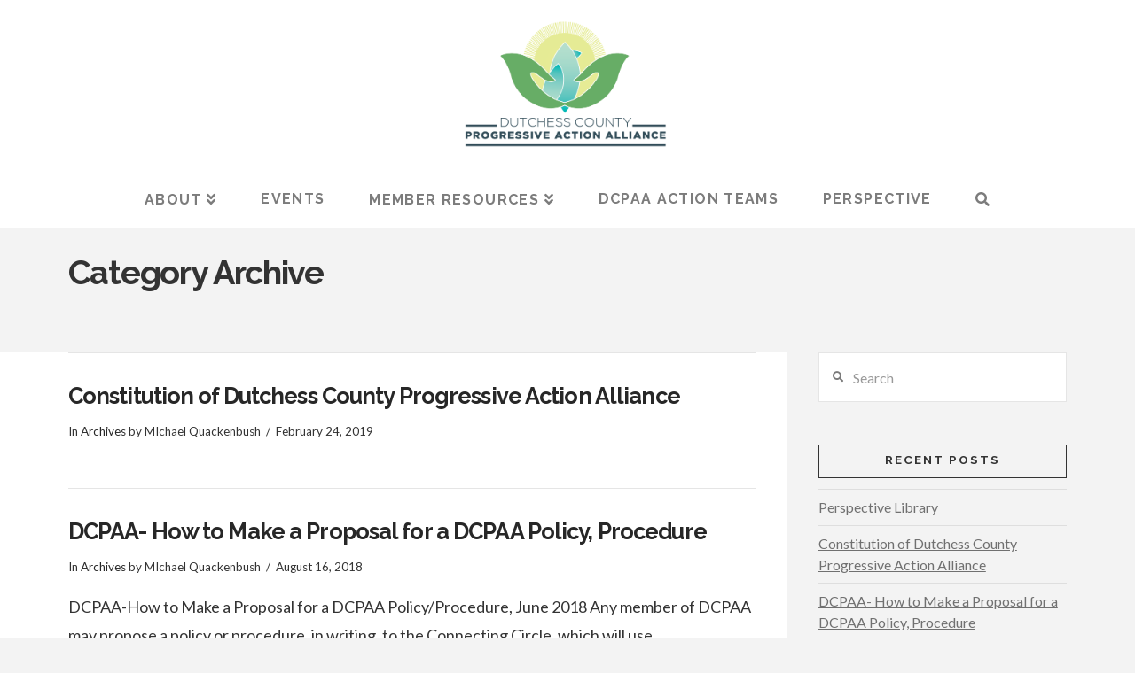

--- FILE ---
content_type: text/html
request_url: https://www.dcpaa.org/wp-content/uploads/la_icon_sets/style.min.css?ver=6.1.3
body_size: 15441
content:
<!DOCTYPE html>
<html class="no-js" lang="en-US">
<head>
<meta charset="UTF-8">
<meta name="viewport" content="width=device-width, initial-scale=1.0">
<link rel="pingback" href="https://www.dcpaa.org/xmlrpc.php">
<title>Dutchess County Progressive Action Alliance | For a united progressive community in the Mid-Hudson Valley.</title>
<meta name='robots' content='max-image-preview:large' />
<link rel="alternate" type="application/rss+xml" title="Dutchess County Progressive Action Alliance &raquo; Feed" href="https://www.dcpaa.org/feed/" />
<link rel="alternate" type="application/rss+xml" title="Dutchess County Progressive Action Alliance &raquo; Comments Feed" href="https://www.dcpaa.org/comments/feed/" />
<meta property="og:site_name" content="Dutchess County Progressive Action Alliance"><meta property="og:title" content="Home"><meta property="og:description" content="For a united progressive community in the Mid-Hudson Valley."><meta property="og:image" content=""><meta property="og:url" content="https://www.dcpaa.org/"><meta property="og:type" content="article"><script type="text/javascript">
window._wpemojiSettings = {"baseUrl":"https:\/\/s.w.org\/images\/core\/emoji\/14.0.0\/72x72\/","ext":".png","svgUrl":"https:\/\/s.w.org\/images\/core\/emoji\/14.0.0\/svg\/","svgExt":".svg","source":{"concatemoji":"https:\/\/www.dcpaa.org\/wp-includes\/js\/wp-emoji-release.min.js?ver=6.3.2"}};
/*! This file is auto-generated */
!function(i,n){var o,s,e;function c(e){try{var t={supportTests:e,timestamp:(new Date).valueOf()};sessionStorage.setItem(o,JSON.stringify(t))}catch(e){}}function p(e,t,n){e.clearRect(0,0,e.canvas.width,e.canvas.height),e.fillText(t,0,0);var t=new Uint32Array(e.getImageData(0,0,e.canvas.width,e.canvas.height).data),r=(e.clearRect(0,0,e.canvas.width,e.canvas.height),e.fillText(n,0,0),new Uint32Array(e.getImageData(0,0,e.canvas.width,e.canvas.height).data));return t.every(function(e,t){return e===r[t]})}function u(e,t,n){switch(t){case"flag":return n(e,"\ud83c\udff3\ufe0f\u200d\u26a7\ufe0f","\ud83c\udff3\ufe0f\u200b\u26a7\ufe0f")?!1:!n(e,"\ud83c\uddfa\ud83c\uddf3","\ud83c\uddfa\u200b\ud83c\uddf3")&&!n(e,"\ud83c\udff4\udb40\udc67\udb40\udc62\udb40\udc65\udb40\udc6e\udb40\udc67\udb40\udc7f","\ud83c\udff4\u200b\udb40\udc67\u200b\udb40\udc62\u200b\udb40\udc65\u200b\udb40\udc6e\u200b\udb40\udc67\u200b\udb40\udc7f");case"emoji":return!n(e,"\ud83e\udef1\ud83c\udffb\u200d\ud83e\udef2\ud83c\udfff","\ud83e\udef1\ud83c\udffb\u200b\ud83e\udef2\ud83c\udfff")}return!1}function f(e,t,n){var r="undefined"!=typeof WorkerGlobalScope&&self instanceof WorkerGlobalScope?new OffscreenCanvas(300,150):i.createElement("canvas"),a=r.getContext("2d",{willReadFrequently:!0}),o=(a.textBaseline="top",a.font="600 32px Arial",{});return e.forEach(function(e){o[e]=t(a,e,n)}),o}function t(e){var t=i.createElement("script");t.src=e,t.defer=!0,i.head.appendChild(t)}"undefined"!=typeof Promise&&(o="wpEmojiSettingsSupports",s=["flag","emoji"],n.supports={everything:!0,everythingExceptFlag:!0},e=new Promise(function(e){i.addEventListener("DOMContentLoaded",e,{once:!0})}),new Promise(function(t){var n=function(){try{var e=JSON.parse(sessionStorage.getItem(o));if("object"==typeof e&&"number"==typeof e.timestamp&&(new Date).valueOf()<e.timestamp+604800&&"object"==typeof e.supportTests)return e.supportTests}catch(e){}return null}();if(!n){if("undefined"!=typeof Worker&&"undefined"!=typeof OffscreenCanvas&&"undefined"!=typeof URL&&URL.createObjectURL&&"undefined"!=typeof Blob)try{var e="postMessage("+f.toString()+"("+[JSON.stringify(s),u.toString(),p.toString()].join(",")+"));",r=new Blob([e],{type:"text/javascript"}),a=new Worker(URL.createObjectURL(r),{name:"wpTestEmojiSupports"});return void(a.onmessage=function(e){c(n=e.data),a.terminate(),t(n)})}catch(e){}c(n=f(s,u,p))}t(n)}).then(function(e){for(var t in e)n.supports[t]=e[t],n.supports.everything=n.supports.everything&&n.supports[t],"flag"!==t&&(n.supports.everythingExceptFlag=n.supports.everythingExceptFlag&&n.supports[t]);n.supports.everythingExceptFlag=n.supports.everythingExceptFlag&&!n.supports.flag,n.DOMReady=!1,n.readyCallback=function(){n.DOMReady=!0}}).then(function(){return e}).then(function(){var e;n.supports.everything||(n.readyCallback(),(e=n.source||{}).concatemoji?t(e.concatemoji):e.wpemoji&&e.twemoji&&(t(e.twemoji),t(e.wpemoji)))}))}((window,document),window._wpemojiSettings);
</script>
<style type="text/css">
img.wp-smiley,
img.emoji {
	display: inline !important;
	border: none !important;
	box-shadow: none !important;
	height: 1em !important;
	width: 1em !important;
	margin: 0 0.07em !important;
	vertical-align: -0.1em !important;
	background: none !important;
	padding: 0 !important;
}
</style>
	<link rel='stylesheet' id='la-icon-maneger-style-css' href='https://www.dcpaa.org/wp-content/uploads/la_icon_sets/style.min.css?ver=6.3.2' type='text/css' media='all' />
<link rel='stylesheet' id='wp-block-library-css' href='https://www.dcpaa.org/wp-includes/css/dist/block-library/style.min.css?ver=6.3.2' type='text/css' media='all' />
<style id='wp-block-library-theme-inline-css' type='text/css'>
.wp-block-audio figcaption{color:#555;font-size:13px;text-align:center}.is-dark-theme .wp-block-audio figcaption{color:hsla(0,0%,100%,.65)}.wp-block-audio{margin:0 0 1em}.wp-block-code{border:1px solid #ccc;border-radius:4px;font-family:Menlo,Consolas,monaco,monospace;padding:.8em 1em}.wp-block-embed figcaption{color:#555;font-size:13px;text-align:center}.is-dark-theme .wp-block-embed figcaption{color:hsla(0,0%,100%,.65)}.wp-block-embed{margin:0 0 1em}.blocks-gallery-caption{color:#555;font-size:13px;text-align:center}.is-dark-theme .blocks-gallery-caption{color:hsla(0,0%,100%,.65)}.wp-block-image figcaption{color:#555;font-size:13px;text-align:center}.is-dark-theme .wp-block-image figcaption{color:hsla(0,0%,100%,.65)}.wp-block-image{margin:0 0 1em}.wp-block-pullquote{border-bottom:4px solid;border-top:4px solid;color:currentColor;margin-bottom:1.75em}.wp-block-pullquote cite,.wp-block-pullquote footer,.wp-block-pullquote__citation{color:currentColor;font-size:.8125em;font-style:normal;text-transform:uppercase}.wp-block-quote{border-left:.25em solid;margin:0 0 1.75em;padding-left:1em}.wp-block-quote cite,.wp-block-quote footer{color:currentColor;font-size:.8125em;font-style:normal;position:relative}.wp-block-quote.has-text-align-right{border-left:none;border-right:.25em solid;padding-left:0;padding-right:1em}.wp-block-quote.has-text-align-center{border:none;padding-left:0}.wp-block-quote.is-large,.wp-block-quote.is-style-large,.wp-block-quote.is-style-plain{border:none}.wp-block-search .wp-block-search__label{font-weight:700}.wp-block-search__button{border:1px solid #ccc;padding:.375em .625em}:where(.wp-block-group.has-background){padding:1.25em 2.375em}.wp-block-separator.has-css-opacity{opacity:.4}.wp-block-separator{border:none;border-bottom:2px solid;margin-left:auto;margin-right:auto}.wp-block-separator.has-alpha-channel-opacity{opacity:1}.wp-block-separator:not(.is-style-wide):not(.is-style-dots){width:100px}.wp-block-separator.has-background:not(.is-style-dots){border-bottom:none;height:1px}.wp-block-separator.has-background:not(.is-style-wide):not(.is-style-dots){height:2px}.wp-block-table{margin:0 0 1em}.wp-block-table td,.wp-block-table th{word-break:normal}.wp-block-table figcaption{color:#555;font-size:13px;text-align:center}.is-dark-theme .wp-block-table figcaption{color:hsla(0,0%,100%,.65)}.wp-block-video figcaption{color:#555;font-size:13px;text-align:center}.is-dark-theme .wp-block-video figcaption{color:hsla(0,0%,100%,.65)}.wp-block-video{margin:0 0 1em}.wp-block-template-part.has-background{margin-bottom:0;margin-top:0;padding:1.25em 2.375em}
</style>
<style id='classic-theme-styles-inline-css' type='text/css'>
/*! This file is auto-generated */
.wp-block-button__link{color:#fff;background-color:#32373c;border-radius:9999px;box-shadow:none;text-decoration:none;padding:calc(.667em + 2px) calc(1.333em + 2px);font-size:1.125em}.wp-block-file__button{background:#32373c;color:#fff;text-decoration:none}
</style>
<style id='global-styles-inline-css' type='text/css'>
body{--wp--preset--color--black: #000000;--wp--preset--color--cyan-bluish-gray: #abb8c3;--wp--preset--color--white: #ffffff;--wp--preset--color--pale-pink: #f78da7;--wp--preset--color--vivid-red: #cf2e2e;--wp--preset--color--luminous-vivid-orange: #ff6900;--wp--preset--color--luminous-vivid-amber: #fcb900;--wp--preset--color--light-green-cyan: #7bdcb5;--wp--preset--color--vivid-green-cyan: #00d084;--wp--preset--color--pale-cyan-blue: #8ed1fc;--wp--preset--color--vivid-cyan-blue: #0693e3;--wp--preset--color--vivid-purple: #9b51e0;--wp--preset--gradient--vivid-cyan-blue-to-vivid-purple: linear-gradient(135deg,rgba(6,147,227,1) 0%,rgb(155,81,224) 100%);--wp--preset--gradient--light-green-cyan-to-vivid-green-cyan: linear-gradient(135deg,rgb(122,220,180) 0%,rgb(0,208,130) 100%);--wp--preset--gradient--luminous-vivid-amber-to-luminous-vivid-orange: linear-gradient(135deg,rgba(252,185,0,1) 0%,rgba(255,105,0,1) 100%);--wp--preset--gradient--luminous-vivid-orange-to-vivid-red: linear-gradient(135deg,rgba(255,105,0,1) 0%,rgb(207,46,46) 100%);--wp--preset--gradient--very-light-gray-to-cyan-bluish-gray: linear-gradient(135deg,rgb(238,238,238) 0%,rgb(169,184,195) 100%);--wp--preset--gradient--cool-to-warm-spectrum: linear-gradient(135deg,rgb(74,234,220) 0%,rgb(151,120,209) 20%,rgb(207,42,186) 40%,rgb(238,44,130) 60%,rgb(251,105,98) 80%,rgb(254,248,76) 100%);--wp--preset--gradient--blush-light-purple: linear-gradient(135deg,rgb(255,206,236) 0%,rgb(152,150,240) 100%);--wp--preset--gradient--blush-bordeaux: linear-gradient(135deg,rgb(254,205,165) 0%,rgb(254,45,45) 50%,rgb(107,0,62) 100%);--wp--preset--gradient--luminous-dusk: linear-gradient(135deg,rgb(255,203,112) 0%,rgb(199,81,192) 50%,rgb(65,88,208) 100%);--wp--preset--gradient--pale-ocean: linear-gradient(135deg,rgb(255,245,203) 0%,rgb(182,227,212) 50%,rgb(51,167,181) 100%);--wp--preset--gradient--electric-grass: linear-gradient(135deg,rgb(202,248,128) 0%,rgb(113,206,126) 100%);--wp--preset--gradient--midnight: linear-gradient(135deg,rgb(2,3,129) 0%,rgb(40,116,252) 100%);--wp--preset--font-size--small: 13px;--wp--preset--font-size--medium: 20px;--wp--preset--font-size--large: 36px;--wp--preset--font-size--x-large: 42px;--wp--preset--spacing--20: 0.44rem;--wp--preset--spacing--30: 0.67rem;--wp--preset--spacing--40: 1rem;--wp--preset--spacing--50: 1.5rem;--wp--preset--spacing--60: 2.25rem;--wp--preset--spacing--70: 3.38rem;--wp--preset--spacing--80: 5.06rem;--wp--preset--shadow--natural: 6px 6px 9px rgba(0, 0, 0, 0.2);--wp--preset--shadow--deep: 12px 12px 50px rgba(0, 0, 0, 0.4);--wp--preset--shadow--sharp: 6px 6px 0px rgba(0, 0, 0, 0.2);--wp--preset--shadow--outlined: 6px 6px 0px -3px rgba(255, 255, 255, 1), 6px 6px rgba(0, 0, 0, 1);--wp--preset--shadow--crisp: 6px 6px 0px rgba(0, 0, 0, 1);}:where(.is-layout-flex){gap: 0.5em;}:where(.is-layout-grid){gap: 0.5em;}body .is-layout-flow > .alignleft{float: left;margin-inline-start: 0;margin-inline-end: 2em;}body .is-layout-flow > .alignright{float: right;margin-inline-start: 2em;margin-inline-end: 0;}body .is-layout-flow > .aligncenter{margin-left: auto !important;margin-right: auto !important;}body .is-layout-constrained > .alignleft{float: left;margin-inline-start: 0;margin-inline-end: 2em;}body .is-layout-constrained > .alignright{float: right;margin-inline-start: 2em;margin-inline-end: 0;}body .is-layout-constrained > .aligncenter{margin-left: auto !important;margin-right: auto !important;}body .is-layout-constrained > :where(:not(.alignleft):not(.alignright):not(.alignfull)){max-width: var(--wp--style--global--content-size);margin-left: auto !important;margin-right: auto !important;}body .is-layout-constrained > .alignwide{max-width: var(--wp--style--global--wide-size);}body .is-layout-flex{display: flex;}body .is-layout-flex{flex-wrap: wrap;align-items: center;}body .is-layout-flex > *{margin: 0;}body .is-layout-grid{display: grid;}body .is-layout-grid > *{margin: 0;}:where(.wp-block-columns.is-layout-flex){gap: 2em;}:where(.wp-block-columns.is-layout-grid){gap: 2em;}:where(.wp-block-post-template.is-layout-flex){gap: 1.25em;}:where(.wp-block-post-template.is-layout-grid){gap: 1.25em;}.has-black-color{color: var(--wp--preset--color--black) !important;}.has-cyan-bluish-gray-color{color: var(--wp--preset--color--cyan-bluish-gray) !important;}.has-white-color{color: var(--wp--preset--color--white) !important;}.has-pale-pink-color{color: var(--wp--preset--color--pale-pink) !important;}.has-vivid-red-color{color: var(--wp--preset--color--vivid-red) !important;}.has-luminous-vivid-orange-color{color: var(--wp--preset--color--luminous-vivid-orange) !important;}.has-luminous-vivid-amber-color{color: var(--wp--preset--color--luminous-vivid-amber) !important;}.has-light-green-cyan-color{color: var(--wp--preset--color--light-green-cyan) !important;}.has-vivid-green-cyan-color{color: var(--wp--preset--color--vivid-green-cyan) !important;}.has-pale-cyan-blue-color{color: var(--wp--preset--color--pale-cyan-blue) !important;}.has-vivid-cyan-blue-color{color: var(--wp--preset--color--vivid-cyan-blue) !important;}.has-vivid-purple-color{color: var(--wp--preset--color--vivid-purple) !important;}.has-black-background-color{background-color: var(--wp--preset--color--black) !important;}.has-cyan-bluish-gray-background-color{background-color: var(--wp--preset--color--cyan-bluish-gray) !important;}.has-white-background-color{background-color: var(--wp--preset--color--white) !important;}.has-pale-pink-background-color{background-color: var(--wp--preset--color--pale-pink) !important;}.has-vivid-red-background-color{background-color: var(--wp--preset--color--vivid-red) !important;}.has-luminous-vivid-orange-background-color{background-color: var(--wp--preset--color--luminous-vivid-orange) !important;}.has-luminous-vivid-amber-background-color{background-color: var(--wp--preset--color--luminous-vivid-amber) !important;}.has-light-green-cyan-background-color{background-color: var(--wp--preset--color--light-green-cyan) !important;}.has-vivid-green-cyan-background-color{background-color: var(--wp--preset--color--vivid-green-cyan) !important;}.has-pale-cyan-blue-background-color{background-color: var(--wp--preset--color--pale-cyan-blue) !important;}.has-vivid-cyan-blue-background-color{background-color: var(--wp--preset--color--vivid-cyan-blue) !important;}.has-vivid-purple-background-color{background-color: var(--wp--preset--color--vivid-purple) !important;}.has-black-border-color{border-color: var(--wp--preset--color--black) !important;}.has-cyan-bluish-gray-border-color{border-color: var(--wp--preset--color--cyan-bluish-gray) !important;}.has-white-border-color{border-color: var(--wp--preset--color--white) !important;}.has-pale-pink-border-color{border-color: var(--wp--preset--color--pale-pink) !important;}.has-vivid-red-border-color{border-color: var(--wp--preset--color--vivid-red) !important;}.has-luminous-vivid-orange-border-color{border-color: var(--wp--preset--color--luminous-vivid-orange) !important;}.has-luminous-vivid-amber-border-color{border-color: var(--wp--preset--color--luminous-vivid-amber) !important;}.has-light-green-cyan-border-color{border-color: var(--wp--preset--color--light-green-cyan) !important;}.has-vivid-green-cyan-border-color{border-color: var(--wp--preset--color--vivid-green-cyan) !important;}.has-pale-cyan-blue-border-color{border-color: var(--wp--preset--color--pale-cyan-blue) !important;}.has-vivid-cyan-blue-border-color{border-color: var(--wp--preset--color--vivid-cyan-blue) !important;}.has-vivid-purple-border-color{border-color: var(--wp--preset--color--vivid-purple) !important;}.has-vivid-cyan-blue-to-vivid-purple-gradient-background{background: var(--wp--preset--gradient--vivid-cyan-blue-to-vivid-purple) !important;}.has-light-green-cyan-to-vivid-green-cyan-gradient-background{background: var(--wp--preset--gradient--light-green-cyan-to-vivid-green-cyan) !important;}.has-luminous-vivid-amber-to-luminous-vivid-orange-gradient-background{background: var(--wp--preset--gradient--luminous-vivid-amber-to-luminous-vivid-orange) !important;}.has-luminous-vivid-orange-to-vivid-red-gradient-background{background: var(--wp--preset--gradient--luminous-vivid-orange-to-vivid-red) !important;}.has-very-light-gray-to-cyan-bluish-gray-gradient-background{background: var(--wp--preset--gradient--very-light-gray-to-cyan-bluish-gray) !important;}.has-cool-to-warm-spectrum-gradient-background{background: var(--wp--preset--gradient--cool-to-warm-spectrum) !important;}.has-blush-light-purple-gradient-background{background: var(--wp--preset--gradient--blush-light-purple) !important;}.has-blush-bordeaux-gradient-background{background: var(--wp--preset--gradient--blush-bordeaux) !important;}.has-luminous-dusk-gradient-background{background: var(--wp--preset--gradient--luminous-dusk) !important;}.has-pale-ocean-gradient-background{background: var(--wp--preset--gradient--pale-ocean) !important;}.has-electric-grass-gradient-background{background: var(--wp--preset--gradient--electric-grass) !important;}.has-midnight-gradient-background{background: var(--wp--preset--gradient--midnight) !important;}.has-small-font-size{font-size: var(--wp--preset--font-size--small) !important;}.has-medium-font-size{font-size: var(--wp--preset--font-size--medium) !important;}.has-large-font-size{font-size: var(--wp--preset--font-size--large) !important;}.has-x-large-font-size{font-size: var(--wp--preset--font-size--x-large) !important;}
.wp-block-navigation a:where(:not(.wp-element-button)){color: inherit;}
:where(.wp-block-post-template.is-layout-flex){gap: 1.25em;}:where(.wp-block-post-template.is-layout-grid){gap: 1.25em;}
:where(.wp-block-columns.is-layout-flex){gap: 2em;}:where(.wp-block-columns.is-layout-grid){gap: 2em;}
.wp-block-pullquote{font-size: 1.5em;line-height: 1.6;}
</style>
<link rel='stylesheet' id='x-stack-css' href='https://www.dcpaa.org/wp-content/themes/x/framework/dist/css/site/stacks/ethos.css?ver=10.3.9' type='text/css' media='all' />
<style id='cs-inline-css' type='text/css'>
@media (min-width:1200px){.x-hide-xl{display:none !important;}}@media (min-width:979px) and (max-width:1199.98px){.x-hide-lg{display:none !important;}}@media (min-width:767px) and (max-width:978.98px){.x-hide-md{display:none !important;}}@media (min-width:480px) and (max-width:766.98px){.x-hide-sm{display:none !important;}}@media (max-width:479.98px){.x-hide-xs{display:none !important;}} a,h1 a:hover,h2 a:hover,h3 a:hover,h4 a:hover,h5 a:hover,h6 a:hover,.x-breadcrumb-wrap a:hover,.x-comment-author a:hover,.x-comment-time:hover,.p-meta > span > a:hover,.format-link .link a:hover,.x-main .widget ul li a:hover,.x-main .widget ol li a:hover,.x-main .widget_tag_cloud .tagcloud a:hover,.x-sidebar .widget ul li a:hover,.x-sidebar .widget ol li a:hover,.x-sidebar .widget_tag_cloud .tagcloud a:hover,.x-portfolio .entry-extra .x-ul-tags li a:hover{color:#02aed6;}a:hover{color:#0386a5;}a.x-img-thumbnail:hover{border-color:#02aed6;}.x-main{width:72%;}.x-sidebar{width:calc( 100% - 72%);}.x-post-slider-archive-active .x-container.main:not(.x-row):not(.x-grid):before{top:0;}.x-content-sidebar-active .x-container.main:not(.x-row):not(.x-grid):before{right:calc( 100% - 72%);}.x-sidebar-content-active .x-container.main:not(.x-row):not(.x-grid):before{left:calc( 100% - 72%);}.x-full-width-active .x-container.main:not(.x-row):not(.x-grid):before{left:-5000em;}.h-landmark,.x-main .h-widget,.x-main .h-widget a.rsswidget,.x-main .h-widget a.rsswidget:hover,.x-main .widget.widget_pages .current_page_item a,.x-main .widget.widget_nav_menu .current-menu-item a,.x-main .widget.widget_pages .current_page_item a:hover,.x-main .widget.widget_nav_menu .current-menu-item a:hover,.x-sidebar .h-widget,.x-sidebar .h-widget a.rsswidget,.x-sidebar .h-widget a.rsswidget:hover,.x-sidebar .widget.widget_pages .current_page_item a,.x-sidebar .widget.widget_nav_menu .current-menu-item a,.x-sidebar .widget.widget_pages .current_page_item a:hover,.x-sidebar .widget.widget_nav_menu .current-menu-item a:hover{color:#333333;}.x-main .widget,.x-main .widget a,.x-main .widget ul li a,.x-main .widget ol li a,.x-main .widget_tag_cloud .tagcloud a,.x-main .widget_product_tag_cloud .tagcloud a,.x-main .widget a:hover,.x-main .widget ul li a:hover,.x-main .widget ol li a:hover,.x-main .widget_tag_cloud .tagcloud a:hover,.x-main .widget_product_tag_cloud .tagcloud a:hover,.x-main .widget_shopping_cart .buttons .button,.x-main .widget_price_filter .price_slider_amount .button,.x-sidebar .widget,.x-sidebar .widget a,.x-sidebar .widget ul li a,.x-sidebar .widget ol li a,.x-sidebar .widget_tag_cloud .tagcloud a,.x-sidebar .widget_product_tag_cloud .tagcloud a,.x-sidebar .widget a:hover,.x-sidebar .widget ul li a:hover,.x-sidebar .widget ol li a:hover,.x-sidebar .widget_tag_cloud .tagcloud a:hover,.x-sidebar .widget_product_tag_cloud .tagcloud a:hover,.x-sidebar .widget_shopping_cart .buttons .button,.x-sidebar .widget_price_filter .price_slider_amount .button{color:#707070;}.x-main .h-widget,.x-main .widget.widget_pages .current_page_item,.x-main .widget.widget_nav_menu .current-menu-item,.x-sidebar .h-widget,.x-sidebar .widget.widget_pages .current_page_item,.x-sidebar .widget.widget_nav_menu .current-menu-item{border-color:#333333;}.x-post-slider{height:400px;}.archive .x-post-slider{height:400px;}.x-post-slider .x-post-slider-entry{padding-bottom:400px;}.archive .x-post-slider .x-post-slider-entry{padding-bottom:400px;}.format-link .link a,.x-portfolio .entry-extra .x-ul-tags li a{color:#333333;}.p-meta > span > a,.x-nav-articles a,.entry-top-navigation .entry-parent,.option-set .x-index-filters,.option-set .x-portfolio-filters,.option-set .x-index-filters-menu >li >a:hover,.option-set .x-index-filters-menu >li >a.selected,.option-set .x-portfolio-filters-menu > li > a:hover,.option-set .x-portfolio-filters-menu > li > a.selected{color:#272727;}.x-nav-articles a,.entry-top-navigation .entry-parent,.option-set .x-index-filters,.option-set .x-portfolio-filters,.option-set .x-index-filters i,.option-set .x-portfolio-filters i{border-color:#272727;}.x-nav-articles a:hover,.entry-top-navigation .entry-parent:hover,.option-set .x-index-filters:hover i,.option-set .x-portfolio-filters:hover i{background-color:#272727;}@media (max-width:978.98px){.x-content-sidebar-active .x-container.main:not(.x-row):not(.x-grid):before,.x-sidebar-content-active .x-container.main:not(.x-row):not(.x-grid):before{left:-5000em;}body .x-main .widget,body .x-main .widget a,body .x-main .widget a:hover,body .x-main .widget ul li a,body .x-main .widget ol li a,body .x-main .widget ul li a:hover,body .x-main .widget ol li a:hover,body .x-sidebar .widget,body .x-sidebar .widget a,body .x-sidebar .widget a:hover,body .x-sidebar .widget ul li a,body .x-sidebar .widget ol li a,body .x-sidebar .widget ul li a:hover,body .x-sidebar .widget ol li a:hover{color:#333333;}body .x-main .h-widget,body .x-main .widget.widget_pages .current_page_item a,body .x-main .widget.widget_nav_menu .current-menu-item a,body .x-main .widget.widget_pages .current_page_item a:hover,body .x-main .widget.widget_nav_menu .current-menu-item a:hover,body .x-sidebar .h-widget,body .x-sidebar .widget.widget_pages .current_page_item a,body .x-sidebar .widget.widget_nav_menu .current-menu-item a,body .x-sidebar .widget.widget_pages .current_page_item a:hover,body .x-sidebar .widget.widget_nav_menu .current-menu-item a:hover{color:#272727;}body .x-main .h-widget,body .x-main .widget.widget_pages .current_page_item,body .x-main .widget.widget_nav_menu .current-menu-item,body .x-sidebar .h-widget,body .x-sidebar .widget.widget_pages .current_page_item,body .x-sidebar .widget.widget_nav_menu .current-menu-item{border-color:#272727;}}@media (max-width:766.98px){.x-post-slider,.archive .x-post-slider{height:auto !important;}.x-post-slider .x-post-slider-entry,.archive .x-post-slider .x-post-slider-entry{padding-bottom:65% !important;}}html{font-size:16px;}@media (min-width:479px){html{font-size:16px;}}@media (min-width:766px){html{font-size:16px;}}@media (min-width:978px){html{font-size:16px;}}@media (min-width:1199px){html{font-size:16px;}}body{font-style:normal;font-weight:400;color:#333333;background-color:#f3f3f3;}.w-b{font-weight:400 !important;}h1,h2,h3,h4,h5,h6,.h1,.h2,.h3,.h4,.h5,.h6{font-family:"Raleway",sans-serif;font-style:normal;font-weight:700;}h1,.h1{letter-spacing:-0.035em;}h2,.h2{letter-spacing:-0.035em;}h3,.h3{letter-spacing:-0.035em;}h4,.h4{letter-spacing:-0.035em;}h5,.h5{letter-spacing:-0.035em;}h6,.h6{letter-spacing:-0.035em;}.w-h{font-weight:700 !important;}.x-container.width{width:88%;}.x-container.max{max-width:1170px;}.x-bar-content.x-container.width{flex-basis:88%;}.x-main.full{float:none;display:block;width:auto;}@media (max-width:978.98px){.x-main.full,.x-main.left,.x-main.right,.x-sidebar.left,.x-sidebar.right{float:none;display:block;width:auto !important;}}.entry-header,.entry-content{font-size:1.125rem;}body,input,button,select,textarea{font-family:"Lato",sans-serif;}h1,h2,h3,h4,h5,h6,.h1,.h2,.h3,.h4,.h5,.h6,h1 a,h2 a,h3 a,h4 a,h5 a,h6 a,.h1 a,.h2 a,.h3 a,.h4 a,.h5 a,.h6 a,blockquote{color:#272727;}.cfc-h-tx{color:#272727 !important;}.cfc-h-bd{border-color:#272727 !important;}.cfc-h-bg{background-color:#272727 !important;}.cfc-b-tx{color:#333333 !important;}.cfc-b-bd{border-color:#333333 !important;}.cfc-b-bg{background-color:#333333 !important;}.x-btn,.button,[type="submit"]{color:#ffffff;border-color:#282b2d;background-color:#282b2d;margin-bottom:0.25em;text-shadow:0 0.075em 0.075em rgba(0,0,0,0.5);box-shadow:0 0.25em 0 0 #141516,0 4px 9px rgba(0,0,0,0.75);}.x-btn:hover,.button:hover,[type="submit"]:hover{color:#ffffff;border-color:#141516;background-color:#141516;margin-bottom:0.25em;text-shadow:0 0.075em 0.075em rgba(0,0,0,0.5);box-shadow:0 0.25em 0 0 #000000,0 4px 9px rgba(0,0,0,0.75);}.x-btn.x-btn-real,.x-btn.x-btn-real:hover{margin-bottom:0.25em;text-shadow:0 0.075em 0.075em rgba(0,0,0,0.65);}.x-btn.x-btn-real{box-shadow:0 0.25em 0 0 #141516,0 4px 9px rgba(0,0,0,0.75);}.x-btn.x-btn-real:hover{box-shadow:0 0.25em 0 0 #000000,0 4px 9px rgba(0,0,0,0.75);}.x-btn.x-btn-flat,.x-btn.x-btn-flat:hover{margin-bottom:0;text-shadow:0 0.075em 0.075em rgba(0,0,0,0.65);box-shadow:none;}.x-btn.x-btn-transparent,.x-btn.x-btn-transparent:hover{margin-bottom:0;border-width:3px;text-shadow:none;text-transform:uppercase;background-color:transparent;box-shadow:none;}.x-topbar,.x-colophon.bottom{background-color:#222222;}.x-logobar,.x-navbar,.x-navbar .sub-menu,.x-colophon.top{background-color:hsl(0,0%,100%);}.x-navbar .desktop .x-nav > li > a,.x-navbar .desktop .sub-menu a,.x-navbar .mobile .x-nav li > a,.x-breadcrumb-wrap a,.x-breadcrumbs .delimiter{color:#7c7c7c;}.x-topbar .p-info a:hover,.x-social-global a:hover,.x-navbar .desktop .x-nav > li > a:hover,.x-navbar .desktop .x-nav > .x-active > a,.x-navbar .desktop .x-nav > .current-menu-item > a,.x-navbar .desktop .sub-menu a:hover,.x-navbar .desktop .sub-menu .x-active > a,.x-navbar .desktop .sub-menu .current-menu-item > a,.x-navbar .desktop .x-nav .x-megamenu > .sub-menu > li > a,.x-navbar .mobile .x-nav li > a:hover,.x-navbar .mobile .x-nav .x-active > a,.x-navbar .mobile .x-nav .current-menu-item > a,.x-widgetbar .widget a:hover,.x-colophon .widget a:hover,.x-colophon.bottom .x-colophon-content a:hover,.x-colophon.bottom .x-nav a:hover{color:#67ad66;}.x-navbar .desktop .x-nav > li > a:hover,.x-navbar .desktop .x-nav > .x-active > a,.x-navbar .desktop .x-nav > .current-menu-item > a{box-shadow:0 2px 0 0 #02aed6;}.x-navbar .desktop .x-nav > li > a{height:60px;padding-top:21px;}.x-navbar-fixed-top-active .x-navbar-wrap{margin-bottom:2px;}.x-navbar .desktop .x-nav > li ul{top:calc(60px + 2px);}@media (max-width:979px){.x-navbar-fixed-top-active .x-navbar-wrap{margin-bottom:0;}}body.x-navbar-fixed-top-active .x-navbar-wrap{height:60px;}.x-navbar-inner{min-height:60px;}.x-logobar-inner{padding-top:15px;padding-bottom:15px;}.x-brand{font-family:"Raleway",sans-serif;font-size:36px;font-style:normal;font-weight:900;letter-spacing:-2em;color:#272727;}.x-brand:hover,.x-brand:focus{color:#272727;}.x-brand img{width:calc(500px / 2);}.x-navbar .x-nav-wrap .x-nav > li > a{font-family:"Raleway",sans-serif;font-style:normal;font-weight:700;letter-spacing:0.085em;text-transform:uppercase;}.x-navbar .desktop .x-nav > li > a{font-size:16px;}.x-navbar .desktop .x-nav > li > a:not(.x-btn-navbar-woocommerce){padding-left:25px;padding-right:25px;}.x-navbar .desktop .x-nav > li > a > span{margin-right:-0.085em;}.x-btn-navbar{margin-top:14px;}.x-btn-navbar,.x-btn-navbar.collapsed{font-size:28px;}@media (max-width:979px){body.x-navbar-fixed-top-active .x-navbar-wrap{height:auto;}.x-widgetbar{left:0;right:0;}}.x-topbar,.x-colophon.bottom{background-color:#222222;}.x-logobar,.x-navbar,.x-navbar .sub-menu,.x-colophon.top{background-color:hsl(0,0%,100%);}.x-navbar .desktop .x-nav > li > a,.x-navbar .desktop .sub-menu a,.x-navbar .mobile .x-nav li > a,.x-breadcrumb-wrap a,.x-breadcrumbs .delimiter{color:#7c7c7c;}.x-topbar .p-info a:hover,.x-social-global a:hover,.x-navbar .desktop .x-nav > li > a:hover,.x-navbar .desktop .x-nav > .x-active > a,.x-navbar .desktop .x-nav > .current-menu-item > a,.x-navbar .desktop .sub-menu a:hover,.x-navbar .desktop .sub-menu .x-active > a,.x-navbar .desktop .sub-menu .current-menu-item > a,.x-navbar .desktop .x-nav .x-megamenu > .sub-menu > li > a,.x-navbar .mobile .x-nav li > a:hover,.x-navbar .mobile .x-nav .x-active > a,.x-navbar .mobile .x-nav .current-menu-item > a,.x-widgetbar .widget a:hover,.x-colophon .widget a:hover,.x-colophon.bottom .x-colophon-content a:hover,.x-colophon.bottom .x-nav a:hover{color:#67ad66;}.bg .mejs-container,.x-video .mejs-container{position:unset !important;} @font-face{font-family:'FontAwesomePro';font-style:normal;font-weight:900;font-display:block;src:url('https://www.dcpaa.org/wp-content/plugins/cornerstone/assets/fonts/fa-solid-900.woff2') format('woff2'),url('https://www.dcpaa.org/wp-content/plugins/cornerstone/assets/fonts/fa-solid-900.woff') format('woff'),url('https://www.dcpaa.org/wp-content/plugins/cornerstone/assets/fonts/fa-solid-900.ttf') format('truetype');}[data-x-fa-pro-icon]{font-family:"FontAwesomePro" !important;}[data-x-fa-pro-icon]:before{content:attr(data-x-fa-pro-icon);}[data-x-icon],[data-x-icon-o],[data-x-icon-l],[data-x-icon-s],[data-x-icon-b],[data-x-fa-pro-icon],[class*="cs-fa-"]{display:inline-block;font-style:normal;font-weight:400;text-decoration:inherit;text-rendering:auto;-webkit-font-smoothing:antialiased;-moz-osx-font-smoothing:grayscale;}[data-x-icon].left,[data-x-icon-o].left,[data-x-icon-l].left,[data-x-icon-s].left,[data-x-icon-b].left,[data-x-fa-pro-icon].left,[class*="cs-fa-"].left{margin-right:0.5em;}[data-x-icon].right,[data-x-icon-o].right,[data-x-icon-l].right,[data-x-icon-s].right,[data-x-icon-b].right,[data-x-fa-pro-icon].right,[class*="cs-fa-"].right{margin-left:0.5em;}[data-x-icon]:before,[data-x-icon-o]:before,[data-x-icon-l]:before,[data-x-icon-s]:before,[data-x-icon-b]:before,[data-x-fa-pro-icon]:before,[class*="cs-fa-"]:before{line-height:1;}@font-face{font-family:'FontAwesome';font-style:normal;font-weight:900;font-display:block;src:url('https://www.dcpaa.org/wp-content/plugins/cornerstone/assets/fonts/fa-solid-900.woff2') format('woff2'),url('https://www.dcpaa.org/wp-content/plugins/cornerstone/assets/fonts/fa-solid-900.woff') format('woff'),url('https://www.dcpaa.org/wp-content/plugins/cornerstone/assets/fonts/fa-solid-900.ttf') format('truetype');}[data-x-icon],[data-x-icon-s],[data-x-icon][class*="cs-fa-"]{font-family:"FontAwesome" !important;font-weight:900;}[data-x-icon]:before,[data-x-icon][class*="cs-fa-"]:before{content:attr(data-x-icon);}[data-x-icon-s]:before{content:attr(data-x-icon-s);}@font-face{font-family:'FontAwesomeRegular';font-style:normal;font-weight:400;font-display:block;src:url('https://www.dcpaa.org/wp-content/plugins/cornerstone/assets/fonts/fa-regular-400.woff2') format('woff2'),url('https://www.dcpaa.org/wp-content/plugins/cornerstone/assets/fonts/fa-regular-400.woff') format('woff'),url('https://www.dcpaa.org/wp-content/plugins/cornerstone/assets/fonts/fa-regular-400.ttf') format('truetype');}@font-face{font-family:'FontAwesomePro';font-style:normal;font-weight:400;font-display:block;src:url('https://www.dcpaa.org/wp-content/plugins/cornerstone/assets/fonts/fa-regular-400.woff2') format('woff2'),url('https://www.dcpaa.org/wp-content/plugins/cornerstone/assets/fonts/fa-regular-400.woff') format('woff'),url('https://www.dcpaa.org/wp-content/plugins/cornerstone/assets/fonts/fa-regular-400.ttf') format('truetype');}[data-x-icon-o]{font-family:"FontAwesomeRegular" !important;}[data-x-icon-o]:before{content:attr(data-x-icon-o);}@font-face{font-family:'FontAwesomeLight';font-style:normal;font-weight:300;font-display:block;src:url('https://www.dcpaa.org/wp-content/plugins/cornerstone/assets/fonts/fa-light-300.woff2') format('woff2'),url('https://www.dcpaa.org/wp-content/plugins/cornerstone/assets/fonts/fa-light-300.woff') format('woff'),url('https://www.dcpaa.org/wp-content/plugins/cornerstone/assets/fonts/fa-light-300.ttf') format('truetype');}@font-face{font-family:'FontAwesomePro';font-style:normal;font-weight:300;font-display:block;src:url('https://www.dcpaa.org/wp-content/plugins/cornerstone/assets/fonts/fa-light-300.woff2') format('woff2'),url('https://www.dcpaa.org/wp-content/plugins/cornerstone/assets/fonts/fa-light-300.woff') format('woff'),url('https://www.dcpaa.org/wp-content/plugins/cornerstone/assets/fonts/fa-light-300.ttf') format('truetype');}[data-x-icon-l]{font-family:"FontAwesomeLight" !important;font-weight:300;}[data-x-icon-l]:before{content:attr(data-x-icon-l);}@font-face{font-family:'FontAwesomeBrands';font-style:normal;font-weight:normal;font-display:block;src:url('https://www.dcpaa.org/wp-content/plugins/cornerstone/assets/fonts/fa-brands-400.woff2') format('woff2'),url('https://www.dcpaa.org/wp-content/plugins/cornerstone/assets/fonts/fa-brands-400.woff') format('woff'),url('https://www.dcpaa.org/wp-content/plugins/cornerstone/assets/fonts/fa-brands-400.ttf') format('truetype');}[data-x-icon-b]{font-family:"FontAwesomeBrands" !important;}[data-x-icon-b]:before{content:attr(data-x-icon-b);} .x-btn{font-weight:700;}.x-btn.x-btn-alt,.button.x-btn-alt,[type=\"submit\"].x-btn-alt{border-color:#02aed6;background-color:#02aed6;box-shadow:0 0.25em 0 0 #0b8ead,0 4px 9px rgba(0,0,0,0.75);}.x-btn.x-btn-alt:hover,.button.x-btn-alt:hover,[type=\"submit\"].x-btn-alt:hover{border-color:#0b8ead;background-color:#0b8ead;box-shadow:0 0.25em 0 0 #097690,0 4px 9px rgba(0,0,0,0.75);}.x-dropcap{background-color:#02aed6;}.dark-section h1,.dark-section h2,.dark-section h3,.dark-section h4,.dark-section h5,.dark-section h6,.dark-section h1 a,.dark-section h2 a,.dark-section h3 a,.dark-section h4 a,.dark-section h5 a,.dark-section h6 a{color:#fff;}.dark-section h1 a:hover,.dark-section h2 a:hover,.dark-section h3 a:hover,.dark-section h4 a:hover,.dark-section h5 a:hover,.dark-section h6 a:hover{color:#fff;opacity:0.65;}.widget a{color:#02aed6;}.wpcf7-form{margin:0;}.facebook-slider{background-color:#3b5998;border:0;}.homepage-join-link>a:hover{color:white;}
</style>
<script type='text/javascript' src='https://www.dcpaa.org/wp-includes/js/jquery/jquery.min.js?ver=3.7.0' id='jquery-core-js'></script>
<script type='text/javascript' src='https://www.dcpaa.org/wp-includes/js/jquery/jquery-migrate.min.js?ver=3.4.1' id='jquery-migrate-js'></script>
<script type='text/javascript' src='https://www.dcpaa.org/wp-content/plugins/superfly-menu-z6SSa2/includes/vendor/looks_awesome/icon_manager/js/md5.js?ver=1.0,0' id='la-icon-manager-md5-js'></script>
<script type='text/javascript' src='https://www.dcpaa.org/wp-content/plugins/superfly-menu-z6SSa2/includes/vendor/looks_awesome/icon_manager/js/util.js?ver=1.0,0' id='la-icon-manager-util-js'></script>
<script type='text/javascript' src='https://www.dcpaa.org/wp-content/plugins/revslider/public/assets/js/rbtools.min.js?ver=6.6.16' async id='tp-tools-js'></script>
<script type='text/javascript' src='https://www.dcpaa.org/wp-content/plugins/revslider/public/assets/js/rs6.min.js?ver=6.6.16' async id='revmin-js'></script>
<link rel="https://api.w.org/" href="https://www.dcpaa.org/wp-json/" /><link rel="alternate" type="application/json" href="https://www.dcpaa.org/wp-json/wp/v2/pages/51" /><link rel="canonical" href="https://www.dcpaa.org/" />
<link rel='shortlink' href='https://www.dcpaa.org/' />
<link rel="alternate" type="application/json+oembed" href="https://www.dcpaa.org/wp-json/oembed/1.0/embed?url=https%3A%2F%2Fwww.dcpaa.org%2F" />
<link rel="alternate" type="text/xml+oembed" href="https://www.dcpaa.org/wp-json/oembed/1.0/embed?url=https%3A%2F%2Fwww.dcpaa.org%2F&#038;format=xml" />
<meta name="generator" content="Powered by Slider Revolution 6.6.16 - responsive, Mobile-Friendly Slider Plugin for WordPress with comfortable drag and drop interface." />
<style type="text/css" id="sns_global_styles">.x-icon-x-under-construction-facebook {
  font-size: 75px;
}

.x-btn-navbar, .x-btn-navbar.collapsed {
  color: #67ad66;
}

a .facebook-slider {
  background-color: #67AD66 !important;
  font-family: "Source Sans Pro", sans-serif;
  font-weight: 600;
}</style><script>function setREVStartSize(e){
			//window.requestAnimationFrame(function() {
				window.RSIW = window.RSIW===undefined ? window.innerWidth : window.RSIW;
				window.RSIH = window.RSIH===undefined ? window.innerHeight : window.RSIH;
				try {
					var pw = document.getElementById(e.c).parentNode.offsetWidth,
						newh;
					pw = pw===0 || isNaN(pw) || (e.l=="fullwidth" || e.layout=="fullwidth") ? window.RSIW : pw;
					e.tabw = e.tabw===undefined ? 0 : parseInt(e.tabw);
					e.thumbw = e.thumbw===undefined ? 0 : parseInt(e.thumbw);
					e.tabh = e.tabh===undefined ? 0 : parseInt(e.tabh);
					e.thumbh = e.thumbh===undefined ? 0 : parseInt(e.thumbh);
					e.tabhide = e.tabhide===undefined ? 0 : parseInt(e.tabhide);
					e.thumbhide = e.thumbhide===undefined ? 0 : parseInt(e.thumbhide);
					e.mh = e.mh===undefined || e.mh=="" || e.mh==="auto" ? 0 : parseInt(e.mh,0);
					if(e.layout==="fullscreen" || e.l==="fullscreen")
						newh = Math.max(e.mh,window.RSIH);
					else{
						e.gw = Array.isArray(e.gw) ? e.gw : [e.gw];
						for (var i in e.rl) if (e.gw[i]===undefined || e.gw[i]===0) e.gw[i] = e.gw[i-1];
						e.gh = e.el===undefined || e.el==="" || (Array.isArray(e.el) && e.el.length==0)? e.gh : e.el;
						e.gh = Array.isArray(e.gh) ? e.gh : [e.gh];
						for (var i in e.rl) if (e.gh[i]===undefined || e.gh[i]===0) e.gh[i] = e.gh[i-1];
											
						var nl = new Array(e.rl.length),
							ix = 0,
							sl;
						e.tabw = e.tabhide>=pw ? 0 : e.tabw;
						e.thumbw = e.thumbhide>=pw ? 0 : e.thumbw;
						e.tabh = e.tabhide>=pw ? 0 : e.tabh;
						e.thumbh = e.thumbhide>=pw ? 0 : e.thumbh;
						for (var i in e.rl) nl[i] = e.rl[i]<window.RSIW ? 0 : e.rl[i];
						sl = nl[0];
						for (var i in nl) if (sl>nl[i] && nl[i]>0) { sl = nl[i]; ix=i;}
						var m = pw>(e.gw[ix]+e.tabw+e.thumbw) ? 1 : (pw-(e.tabw+e.thumbw)) / (e.gw[ix]);
						newh =  (e.gh[ix] * m) + (e.tabh + e.thumbh);
					}
					var el = document.getElementById(e.c);
					if (el!==null && el) el.style.height = newh+"px";
					el = document.getElementById(e.c+"_wrapper");
					if (el!==null && el) {
						el.style.height = newh+"px";
						el.style.display = "block";
					}
				} catch(e){
					console.log("Failure at Presize of Slider:" + e)
				}
			//});
		  };</script>
<script>
  (function(i,s,o,g,r,a,m){i['GoogleAnalyticsObject']=r;i[r]=i[r]||function(){
  (i[r].q=i[r].q||[]).push(arguments)},i[r].l=1*new Date();a=s.createElement(o),
  m=s.getElementsByTagName(o)[0];a.async=1;a.src=g;m.parentNode.insertBefore(a,m)
  })(window,document,'script','https://www.google-analytics.com/analytics.js','ga');

  ga('create', 'UA-89780203-1', 'auto');
  ga('send', 'pageview');

</script><link rel="stylesheet" href="//fonts.googleapis.com/css?family=Lato:400,400i,700,700i%7CRaleway:700,900&#038;subset=latin,latin-ext&#038;display=auto" type="text/css" media="all" crossorigin="anonymous" data-x-google-fonts></link></head>
<body class="home page-template page-template-template-blank-4 page-template-template-blank-4-php page page-id-51 x-ethos x-full-width-layout-active x-content-sidebar-active x-portfolio-meta-disabled x-navbar-fixed-top-active cornerstone-v7_3_9 x-v10_3_9">

  
  
  <div id="x-root" class="x-root">

    
    <div id="top" class="site">

    <header class="masthead masthead-stacked" role="banner">



  <div class="x-logobar">
    <div class="x-logobar-inner">
      <div class="x-container max width">
        
<a href="https://www.dcpaa.org/" class="x-brand img">
  <img src="//www.dcpaa.org/wp-content/uploads/2017/01/dcpaa-core-logo-final-crop.png" alt="Dutchess County Progressive Action Alliance"></a>
      </div>
    </div>
  </div>

  <div class="x-navbar-wrap">
    <div class="x-navbar">
      <div class="x-navbar-inner">
        <div class="x-container max width">
          
<a href="#" id="x-btn-navbar" class="x-btn-navbar collapsed" data-x-toggle="collapse-b" data-x-toggleable="x-nav-wrap-mobile" aria-expanded="false" aria-controls="x-nav-wrap-mobile" role="button">
  <i class="x-icon-bars" data-x-icon-s="&#xf0c9;"></i>
  <span class="visually-hidden">Navigation</span>
</a>

<nav class="x-nav-wrap desktop" role="navigation">
  <ul id="menu-primary-menu" class="x-nav"><li id="menu-item-61" class="menu-item menu-item-type-post_type menu-item-object-page menu-item-has-children menu-item-61"><a href="https://www.dcpaa.org/about/"><span>About</span></a>
<ul class="sub-menu">
	<li id="menu-item-69" class="menu-item menu-item-type-post_type menu-item-object-page menu-item-69"><a href="https://www.dcpaa.org/about/our-mission/"><span>Our Mission</span></a></li>
	<li id="menu-item-90" class="menu-item menu-item-type-post_type menu-item-object-page menu-item-90"><a href="https://www.dcpaa.org/about/our-structure/"><span>Our Structure</span></a></li>
	<li id="menu-item-80" class="menu-item menu-item-type-post_type menu-item-object-page menu-item-80"><a href="https://www.dcpaa.org/get-in-touch/become-a-member/"><span>Become a Member</span></a></li>
	<li id="menu-item-81" class="menu-item menu-item-type-custom menu-item-object-custom menu-item-81"><a href="https://www.facebook.com/groups/dcpaa/"><span>Join us on Facebook</span></a></li>
</ul>
</li>
<li id="menu-item-180" class="menu-item menu-item-type-post_type menu-item-object-page menu-item-180"><a href="https://www.dcpaa.org/events/"><span>Events</span></a></li>
<li id="menu-item-89" class="menu-item menu-item-type-post_type menu-item-object-page menu-item-has-children menu-item-89"><a href="https://www.dcpaa.org/resources-for-members/"><span>Member Resources</span></a>
<ul class="sub-menu">
	<li id="menu-item-1377" class="menu-item menu-item-type-post_type menu-item-object-page menu-item-1377"><a href="https://www.dcpaa.org/constitution/"><span>Constitution</span></a></li>
	<li id="menu-item-1378" class="menu-item menu-item-type-taxonomy menu-item-object-category menu-item-1378 tax-item tax-item-288"><a href="https://www.dcpaa.org/category/archives/"><span>Archives</span></a></li>
</ul>
</li>
<li id="menu-item-2167" class="menu-item menu-item-type-post_type menu-item-object-page menu-item-2167"><a href="https://www.dcpaa.org/dcpaa-action-teams/"><span>DCPAA Action Teams</span></a></li>
<li id="menu-item-1379" class="menu-item menu-item-type-taxonomy menu-item-object-category menu-item-1379 tax-item tax-item-287"><a href="https://www.dcpaa.org/category/perspective-newsletter/"><span>Perspective</span></a></li>
<li class="menu-item x-menu-item x-menu-item-search"><a href="#" class="x-btn-navbar-search"><span><i class="x-icon-search" data-x-icon-s="&#xf002;" aria-hidden="true"></i><span class="x-hidden-desktop"> Search</span></span></a></li></ul></nav>

<div id="x-nav-wrap-mobile" class="x-nav-wrap mobile x-collapsed" data-x-toggleable="x-nav-wrap-mobile" data-x-toggle-collapse="1" aria-hidden="true" aria-labelledby="x-btn-navbar">
  <ul id="menu-primary-menu-1" class="x-nav"><li class="menu-item menu-item-type-post_type menu-item-object-page menu-item-has-children menu-item-61"><a href="https://www.dcpaa.org/about/"><span>About</span></a>
<ul class="sub-menu">
	<li class="menu-item menu-item-type-post_type menu-item-object-page menu-item-69"><a href="https://www.dcpaa.org/about/our-mission/"><span>Our Mission</span></a></li>
	<li class="menu-item menu-item-type-post_type menu-item-object-page menu-item-90"><a href="https://www.dcpaa.org/about/our-structure/"><span>Our Structure</span></a></li>
	<li class="menu-item menu-item-type-post_type menu-item-object-page menu-item-80"><a href="https://www.dcpaa.org/get-in-touch/become-a-member/"><span>Become a Member</span></a></li>
	<li class="menu-item menu-item-type-custom menu-item-object-custom menu-item-81"><a href="https://www.facebook.com/groups/dcpaa/"><span>Join us on Facebook</span></a></li>
</ul>
</li>
<li class="menu-item menu-item-type-post_type menu-item-object-page menu-item-180"><a href="https://www.dcpaa.org/events/"><span>Events</span></a></li>
<li class="menu-item menu-item-type-post_type menu-item-object-page menu-item-has-children menu-item-89"><a href="https://www.dcpaa.org/resources-for-members/"><span>Member Resources</span></a>
<ul class="sub-menu">
	<li class="menu-item menu-item-type-post_type menu-item-object-page menu-item-1377"><a href="https://www.dcpaa.org/constitution/"><span>Constitution</span></a></li>
	<li class="menu-item menu-item-type-taxonomy menu-item-object-category menu-item-1378 tax-item tax-item-288"><a href="https://www.dcpaa.org/category/archives/"><span>Archives</span></a></li>
</ul>
</li>
<li class="menu-item menu-item-type-post_type menu-item-object-page menu-item-2167"><a href="https://www.dcpaa.org/dcpaa-action-teams/"><span>DCPAA Action Teams</span></a></li>
<li class="menu-item menu-item-type-taxonomy menu-item-object-category menu-item-1379 tax-item tax-item-287"><a href="https://www.dcpaa.org/category/perspective-newsletter/"><span>Perspective</span></a></li>
<li class="menu-item x-menu-item x-menu-item-search"><a href="#" class="x-btn-navbar-search"><span><i class="x-icon-search" data-x-icon-s="&#xf002;" aria-hidden="true"></i><span class="x-hidden-desktop"> Search</span></span></a></li></ul></div>

        </div>
      </div>
    </div>
  </div>


</header>

  <div class="x-main full" role="main">
    <article id="post-51" class="post-51 page type-page status-publish hentry no-post-thumbnail">
      <div class="entry-content">

                  <div id="cs-content" class="cs-content"><div id="x-section-1" class="x-section bg-pattern parallax" style="margin: 0px;padding: 0px; background-image: url(http://dcpaa.wpengine.com/wp-content/uploads/2016/11/bg-pattern.png); background-color: #02aed6;" data-x-element="section" data-x-params="{&quot;type&quot;:&quot;pattern&quot;,&quot;parallax&quot;:true}"><div id="" class="x-container" style="margin: 0px auto;padding: 0px;" ><div  class="x-column x-sm x-1-1" style="padding: 0px;" >
			<!-- START Home Slider REVOLUTION SLIDER 6.6.16 --><p class="rs-p-wp-fix"></p>
			<rs-module-wrap id="rev_slider_1_1_wrapper" data-source="gallery" style="visibility:hidden;background:transparent;padding:0;">
				<rs-module id="rev_slider_1_1" style="" data-version="6.6.16">
					<rs-slides style="overflow: hidden; position: absolute;">
						<rs-slide style="position: absolute;" data-key="rs-1" data-title="Slide" data-anim="d:15;f:edges;" data-in="prst:rndany;o:0;sx:1.1;sy:1.1;m:true;row:30;col:30;" data-out="a:false;">
							<img src="//www.dcpaa.org/wp-content/plugins/revslider/public/assets/assets/dummy.png" alt="" title="poets-walk-dcpaa-small" width="1024" height="521" class="rev-slidebg tp-rs-img rs-lazyload" data-lazyload="//www.dcpaa.org/wp-content/uploads/2017/01/poets-walk-dcpaa-small-1024x521.png" data-bg="p:center top;" data-parallax="off" data-panzoom="d:5000;ss:100;se:100;" data-no-retina>
<!--
							--><rs-layer
								id="slider-1-slide-1-layer-1" 
								class="large-raleway-white"
								data-type="text"
								data-color="rgba(255,255,255,1)"
								data-rsp_ch="on"
								data-xy="x:45px;y:172px;"
								data-text="s:54;l:60;fw:700;"
								data-corners="rs-fcrt;rs-bcrt;"
								data-border="bor:0px,0px,0,0px;"
								data-frame_0="x:left;o:1;tp:600;"
								data-frame_1="tp:600;st:500;sp:1000;sR:500;"
								data-frame_999="x:right;tp:600;e:nothing;st:w;sp:500;sR:3500;"
								style="z-index:5;background-color:rgba(103,173,102,1);font-family:'Raleway';"
							>Uniting a Progressive 
							</rs-layer><!--

							--><rs-layer
								id="slider-1-slide-1-layer-2" 
								class="large-raleway-white"
								data-type="text"
								data-color="rgba(255,255,255,1)"
								data-rsp_ch="on"
								data-xy="x:94px;y:249px;"
								data-text="s:54;l:60;fw:700;"
								data-corners="rs-fcrt;rs-bcrt;"
								data-border="bor:0,0,0px,0px;"
								data-frame_0="x:left;o:1;tp:600;"
								data-frame_1="tp:600;st:750;sp:1000;sR:750;"
								data-frame_999="x:right;tp:600;e:nothing;st:w;sp:500;sR:3250;"
								style="z-index:6;background-color:rgba(103,173,102,1);font-family:'Raleway';"
							>Dutchess County. 
							</rs-layer><!--

							--><rs-layer
								id="slider-1-slide-1-layer-4" 
								class="medium-raleway-white"
								data-type="text"
								data-color="rgba(255,255,255,1)"
								data-rsp_ch="on"
								data-xy="x:217px;y:381px;"
								data-text="w:normal;s:18;l:28;"
								data-frame_0="tp:600;"
								data-frame_1="tp:600;st:1000;sR:1000;"
								data-frame_999="o:0;tp:600;e:nothing;st:w;sp:500;sR:3700;"
								style="z-index:7;font-family:'Lato';text-shadow:none;white-space:nowrap;"
							><a style="white-space: nowrap;" class='x-btn x-btn-square x-btn-large facebook-slider' href="https://www.facebook.com/groups/dcpaa/" title='Facebook'' target="_blank">Follow us on Facebook</a> 
							</rs-layer><!--

							--><rs-layer
								id="slider-1-slide-1-layer-5" 
								data-type="image"
								data-rsp_ch="on"
								data-xy="x:r;y:b;yo:114px;"
								data-text="w:normal;l:22;"
								data-dim="w:612;h:405;"
								data-layeronlimit="on"
								data-frame_0="y:bottom;o:1;tp:600;"
								data-frame_1="tp:600;st:750;sp:1000;sR:750;"
								data-frame_999="y:bottom;tp:600;e:nothing;st:w;sp:500;sR:3250;"
								style="z-index:8;"
							><img src="//www.dcpaa.org/wp-content/plugins/revslider/public/assets/assets/dummy.png" alt="" class="tp-rs-img rs-lazyload" width="612" height="405" data-lazyload="//www.dcpaa.org/wp-content/uploads/2017/01/dcpaa-core-logo-final-crop.png" data-no-retina> 
							</rs-layer><!--
-->						</rs-slide>
					</rs-slides>
				</rs-module>
				<script>
					setREVStartSize({c: 'rev_slider_1_1',rl:[1240,1024,768,480],el:[],gw:[1170],gh:[600],type:'hero',justify:'',layout:'fullscreen',offsetContainer:'',offset:'',mh:"0"});if (window.RS_MODULES!==undefined && window.RS_MODULES.modules!==undefined && window.RS_MODULES.modules["revslider11"]!==undefined) {window.RS_MODULES.modules["revslider11"].once = false;window.revapi1 = undefined;if (window.RS_MODULES.checkMinimal!==undefined) window.RS_MODULES.checkMinimal()}
				</script>
			</rs-module-wrap>
			<!-- END REVOLUTION SLIDER -->
</div></div></div><div id="x-section-2" class="x-section cs-ta-center" style="margin: 0px;padding: 100px 0px; background-color: hsl(179, 100%, 36%);" ><div id="" class="x-container max width" style="margin: 0px auto;padding: 0px 5%;" ><div  class="x-column x-sm x-1-1" style="padding: 0px;" ><h2  class="h-custom-headline man h3" style="color: hsl(0, 0%, 100%);letter-spacing: .05em;"><span>We are the Dutchess County Progressive Action Alliance.<br />
<span style="text-shadow: 0px 2px #ff0000;" class="homepage-join-link"><a href="#homepage-contact">Join our cause.</a></span></span></h2><div  class="x-raw-content" >The purpose of this organization is to inspire and mobilize sustained community activism through the involvement of the people of Dutchess County, New York, in order to promote progressive agendas at all levels of government.</div><a  class="x-btn x-btn-large"  href="/about" title="More About Us"    data-options="thumbnail: ''">More About Us</a></div></div></div><div id="x-section-3" class="x-section cs-ta-center dark-section bg-image parallax" style="margin: 0px;padding: 100px 0px; background-image: url(http://www.dcpaa.org/wp-content/uploads/2017/01/3slide-ph5-LG-color.png); background-color: #26292c;" data-x-element="section" data-x-params="{&quot;type&quot;:&quot;image&quot;,&quot;parallax&quot;:true}"><div id="" class="x-container max width" style="margin: 0px auto;padding: 0px;" ><div  class="x-column x-sm x-1-1" style="padding: 0px;" ><h2  class="h-custom-headline man h2 accent" style="color: hsl(0, 0%, 100%);text-shadow: 2px 2px #68AD66;"><span>Our principles.</span></h2></div></div><div id="" class="x-container max width" style="margin: 50px auto;padding: 0px;" ><div  class="x-column x-sm x-1-4" style="padding: 0px;" ><div  class="x-feature-box mvn center-text top-text cf" style="color: hsl(0, 0%, 100%); max-width: 250px;" data-x-element="feature_box" data-x-params="{&quot;child&quot;:false,&quot;graphicAnimation&quot;:&quot;flipInX&quot;,&quot;graphicAnimationOffset&quot;:&quot;65&quot;,&quot;graphicAnimationDelay&quot;:&quot;0&quot;}"><div class="x-feature-box-graphic circle "><div class="x-feature-box-graphic-outer circle animated-hide" style=""><div class="x-feature-box-graphic-inner circle" style="font-size: 130px;"><i class="x-icon-bullhorn circle" data-x-icon-s="&#xf0a1;"  style="margin: 0 auto; border-width: 4px 4px 4px 4px; border-style: solid; border-color: ; color: hsl(191, 98%, 42%); background-color: hsla(118, 30%, 54%, 0);"></i></div></div></div><div class="x-feature-box-content "><h4 class="x-feature-box-title">Participation</h4><p class="x-feature-box-text" style="color: hsl(0, 0%, 100%);">We believe in the power of presence. That&#8217;s why we are active in local legislature.</p></div></div><hr  class="x-gap cs-hide-xl cs-hide-lg cs-hide-md" style="margin: 50px 0 0 0;"></div><div  class="x-column x-sm x-1-4" style="padding: 0px;" ><div  class="x-feature-box mvn center-text top-text cf" style="color: hsl(0, 0%, 100%); max-width: 250px;" data-x-element="feature_box" data-x-params="{&quot;child&quot;:false,&quot;graphicAnimation&quot;:&quot;flipInX&quot;,&quot;graphicAnimationOffset&quot;:&quot;65&quot;,&quot;graphicAnimationDelay&quot;:&quot;500&quot;}"><div class="x-feature-box-graphic circle "><div class="x-feature-box-graphic-outer circle animated-hide" style=""><div class="x-feature-box-graphic-inner circle" style="font-size: 130px;"><i class="x-icon-line-chart circle" data-x-icon-s="&#xf201;"  style="margin: 0 auto; border-width: 4px 4px 4px 4px; border-style: solid; border-color: hsl(191, 98%, 42%); color: hsl(191, 98%, 42%); background-color: hsla(0, 0%, 100%, 0);"></i></div></div></div><div class="x-feature-box-content "><h4 class="x-feature-box-title">Accountability</h4><p class="x-feature-box-text" style="color: hsl(0, 0%, 100%);">We hold our elected officials accountable by holding ourselves accountable. </p></div></div><hr  class="x-gap cs-hide-xl cs-hide-lg cs-hide-md" style="margin: 50px 0 0 0;"></div><div  class="x-column x-sm x-1-4" style="padding: 0px;" ><div  class="x-feature-box mvn center-text top-text cf" style="color: hsl(0, 0%, 100%); max-width: 250px;" data-x-element="feature_box" data-x-params="{&quot;child&quot;:false,&quot;graphicAnimation&quot;:&quot;flipInX&quot;,&quot;graphicAnimationOffset&quot;:&quot;65&quot;,&quot;graphicAnimationDelay&quot;:&quot;1000&quot;}"><div class="x-feature-box-graphic circle "><div class="x-feature-box-graphic-outer circle animated-hide" style=""><div class="x-feature-box-graphic-inner circle" style="font-size: 130px;"><i class="x-icon-graduation-cap circle" data-x-icon-s="&#xf19d;"  style="margin: 0 auto; border-width: 4px 4px 4px 4px; border-style: solid; border-color: ; color: hsl(191, 98%, 42%); background-color: transparent;"></i></div></div></div><div class="x-feature-box-content "><h4 class="x-feature-box-title">Knowledge</h4><p class="x-feature-box-text" style="color: hsl(0, 0%, 100%);">We seek to serve as a comprehensive resource for local progressive action.</p></div></div><hr  class="x-gap cs-hide-xl cs-hide-lg cs-hide-md" style="margin: 50px 0 0 0;"></div><div  class="x-column x-sm x-1-4" style="padding: 0px;" ><div  class="x-feature-box mvn center-text top-text cf" style="color: hsl(0, 0%, 100%); max-width: 250px;" data-x-element="feature_box" data-x-params="{&quot;child&quot;:false,&quot;graphicAnimation&quot;:&quot;flipInX&quot;,&quot;graphicAnimationOffset&quot;:&quot;65&quot;,&quot;graphicAnimationDelay&quot;:&quot;1500&quot;}"><div class="x-feature-box-graphic circle "><div class="x-feature-box-graphic-outer circle animated-hide" style=""><div class="x-feature-box-graphic-inner circle" style="font-size: 130px;"><i class="x-icon-group circle" data-x-icon-s="&#xf0c0;"  style="margin: 0 auto; border-width: 4px 4px 4px 4px; border-style: solid; border-color: ; color: #02aed6; background-color: transparent;"></i></div></div></div><div class="x-feature-box-content "><h4 class="x-feature-box-title">Community</h4><p class="x-feature-box-text" style="color: hsl(0, 0%, 100%);">We are building a grassroots movement in Dutchess County.</p></div></div></div></div><div id="" class="x-container max width" style="margin: 0px auto;padding: 0px;" ><div  class="x-column x-sm x-1-1" style="padding: 0px;" ><a  class="x-btn x-btn-alt x-btn-large"  href="/about" title="About"    data-options="thumbnail: ''">Learn about us</a></div></div></div><div id="x-section-4" class="x-section" style="margin: 0px;padding: 15px 0px;display: none; background-color: hsl(179, 100%, 36%);" ><div id="" class="x-container max width" style="margin: 0px auto;padding: 0px;" ><div  class="x-column x-sm x-1-1" style="padding: 0px;" >
			<!-- START News Gallery Post Based4 REVOLUTION SLIDER 6.6.16 --><p class="rs-p-wp-fix"></p>
			<rs-module-wrap id="rev_slider_3_2_wrapper" data-source="post" style="visibility:hidden;background:#ffffff;padding:0;margin:0px auto;margin-top:0;margin-bottom:0;">
				<rs-module id="rev_slider_3_2" style="" data-version="6.6.16">
					<div class="rs_error_message_box">
						<div class="rs_error_message_oops">There is nothing to show here!</div>
						<div class="rs_error_message_content">Make sure that a valid post type / category is selected in &quot;Module General Options -&gt; Content -&gt; Post Selection&quot;.</div>
					</div>
				</rs-module>
			</rs-module-wrap>
			<script>
				var rs_eslider = document.getElementById("rev_slider_3_2");
				rs_eslider.style.display = "none";
				console.log("Make sure that a valid post type / category is selected in &quot;Module General Options -&gt; Content -&gt; Post Selection&quot;.");
			</script>
</div></div></div><div id="x-section-5" class="x-section" style="margin: 0px;padding: 100px 0px;display: none; background-color: transparent;" ><div id="" class="x-container max width" style="margin: 0px auto;padding: 0px;" ><div  class="x-column x-sm x-1-3" style="padding: 0px;" ><h2  class="h-custom-headline man h3" ><span>Progressive Progress</span></h2><div  class="x-raw-content" style="margin: 1.45em 0 1.95em;"><p class="man">Explore the causes, campaigns, successes and stories of our organization.</p></div><a  class="x-btn x-btn-large"  href="//theme.co/x/demo/expanded/agency/case-studies/" title="All Case Studies"    data-options="thumbnail: ''">View All </a><hr  class="x-gap cs-hide-xl cs-hide-lg cs-hide-md" style="margin: 50px 0 0 0;"></div><div  class="x-column x-sm x-1-3" style="padding: 0px;" ><div  class="x-recent-posts cf man horizontal"  data-x-element="recent_posts" data-x-params="{&quot;fade&quot;:false}" data-fade="false" ></div><div  class="x-recent-posts cf horizontal" style="margin: 4% 0 0;" data-x-element="recent_posts" data-x-params="{&quot;fade&quot;:false}" data-fade="false" ></div><hr  class="x-gap cs-hide-xl cs-hide-lg cs-hide-md" style="margin: 50px 0 0 0;"></div><div  class="x-column x-sm x-1-3" style="padding: 0px;" ><div  class="x-recent-posts cf man horizontal"  data-x-element="recent_posts" data-x-params="{&quot;fade&quot;:false}" data-fade="false" ></div><div  class="x-recent-posts cf horizontal" style="margin: 4% 0 0;" data-x-element="recent_posts" data-x-params="{&quot;fade&quot;:false}" data-fade="false" ></div></div></div></div><div id="x-section-6" class="x-section bg-image parallax" style="margin: 0px;padding: 100px 0px;display: none; background-image: url(http://www.dcpaa.org/wp-content/uploads/2017/01/IMG_0096.png); background-color: #9b9686;" data-x-element="section" data-x-params="{&quot;type&quot;:&quot;image&quot;,&quot;parallax&quot;:true}"><div id="" class="x-container max width" style="margin: 0px auto;padding: 0px;" ><div  class="x-column x-sm x-1-1" style="padding: 0px;" ><h2  class="h-feature-headline h3" style="color: hsl(0, 0%, 100%);letter-spacing: .05em;"><span><i class="x-icon-map" data-x-icon-s="&#xf279;" ></i>Your Progressive County</span></h2></div></div><div id="" class="x-container max width" style="margin: 0px auto;padding: 0px;" ><div  class="x-column x-sm x-1-1" style="padding: 0px;" ><div  class="x-raw-content" ></div></div></div></div><div id="x-section-7" class="x-section cs-ta-center" style="margin: 0px;padding: 50px 0px;display: none; background-color: transparent;" ><div id="" class="x-container max width" style="margin: -40px auto 10px;padding: 0px;" ><div  class="x-column x-sm x-1-1" style="padding: 0px;" ><h2  class="h-custom-headline h3 accent" ><span>Our Progressive Network</span></h2></div></div><div id="" class="x-container max width" style="margin: 0px auto;padding: 0px;" ><div  class="x-column x-sm x-1-3" style="padding: 0px;" ><a  class="x-img man x-img-link x-img-thumbnail"  href="http://front.moveon.org/" title="MoveOn.org" target="_blank" rel="" data-x-element="extra" data-x-params="{&quot;type&quot;:&quot;popover&quot;,&quot;trigger&quot;:&quot;hover&quot;,&quot;placement&quot;:&quot;top&quot;,&quot;title&quot;:&quot;&quot;,&quot;content&quot;:&quot;Democracy In Action&quot;}"  data-options="thumbnail: 'http://www.dcpaa.org/wp-content/uploads/2017/01/Screen-Shot-2017-01-16-at-5.16.11-PM.png'"><img src="https://www.dcpaa.org/wp-content/uploads/2017/01/Screen-Shot-2017-01-16-at-5.16.11-PM.png" alt="MoveOn dot org"></a><hr  class="x-gap cs-hide-xl cs-hide-lg cs-hide-md" style="margin: 50px 0 0 0;"></div><div  class="x-column x-sm x-1-3" style="padding: 0px;" ><a  class="x-img man x-img-link x-img-thumbnail"  href="http://nyprogressiveaction.net/" title="NYPAN" target="_blank" rel="" data-x-element="extra" data-x-params="{&quot;type&quot;:&quot;popover&quot;,&quot;trigger&quot;:&quot;hover&quot;,&quot;placement&quot;:&quot;top&quot;,&quot;title&quot;:&quot;&quot;,&quot;content&quot;:&quot;New York Progressive Action Network&quot;}"  data-options="thumbnail: 'http://www.dcpaa.org/wp-content/uploads/2017/01/SmallPostGIMP-correct-LOGO.jpg'"><img src="https://www.dcpaa.org/wp-content/uploads/2017/01/SmallPostGIMP-correct-LOGO.jpg" alt="NYPAN"></a><hr  class="x-gap cs-hide-xl cs-hide-lg cs-hide-md" style="margin: 50px 0 0 0;"></div><div  class="x-column x-sm x-1-3" style="padding: 0px;" ><a  class="x-img man x-img-link x-img-thumbnail"  href="https://ourrevolution.com/" title="Our Revolution" target="_blank" rel="" data-x-element="extra" data-x-params="{&quot;type&quot;:&quot;popover&quot;,&quot;trigger&quot;:&quot;hover&quot;,&quot;placement&quot;:&quot;top&quot;,&quot;title&quot;:&quot;&quot;,&quot;content&quot;:&quot;Campaigns End. Revolutions Endure.&quot;}"  data-options="thumbnail: 'http://www.dcpaa.org/wp-content/uploads/2017/01/20161119011243Our_Revolution_logo.png'"><img src="https://www.dcpaa.org/wp-content/uploads/2017/01/20161119011243Our_Revolution_logo.png" alt="Our Revolution"></a><hr  class="x-gap cs-hide-xl cs-hide-lg cs-hide-md" style="margin: 50px 0 0 0;"></div></div></div><div id="x-section-8" class="x-section" style="margin: 0px;padding: 0 0px; background-color: transparent;" ><div id="" class="x-container" style="margin: 0px auto;padding: 0px;" ><div  class="x-column x-sm x-1-1" style="padding: 0px;" ><a  class="x-creative-cta slide-right" href="https://www.facebook.com/groups/dcpaa/" target="_blank" rel="" style="padding: 65px 50px 65px 50px; color: #ffffff; background-color: #02aed6;" data-x-element="creative_cta" data-x-params="{&quot;animation&quot;:&quot; slide-right&quot;,&quot;bg_color&quot;:&quot;#02aed6&quot;,&quot;bg_color_hover&quot;:&quot;#02aed6&quot;}"><span class="text" style="font-size: 45px;">Like us on Facebook for daily updates!</span><span class="graphic"><i style="margin: 0; font-size: 75px;" class="x-icon-facebook-square" data-x-icon-b="&#xf082;"></i></span></a></div></div></div><div id="homepage-contact" class="x-section dark-section bg-image parallax" style="margin: 0px;padding: 50px 0px; background-image: url(http://www.dcpaa.org/wp-content/uploads/2017/01/apples_general-bw.jpg); background-color: #27292a;" data-x-element="section" data-x-params="{&quot;type&quot;:&quot;image&quot;,&quot;parallax&quot;:true}"><div id="" class="x-container max width" style="margin: 0px auto;padding: 0px;" ><div  class="x-column x-sm x-1-3" style="padding: 10px; background-color:hsl(0, 0%, 100%);" ><img class="x-img x-img-none" src="https://www.dcpaa.org/wp-content/uploads/2017/01/dcpaa-core-logo-final-crop.png"></div><div  class="x-column x-sm x-2-3" style="padding: 0px;" ><h2  class="h-custom-headline man h3" ><span>Join Us.</span></h2><div  class="x-raw-content mts" style="color: #fff;"><p class="man">Stand with the DCPAA. Sign up for membership with this form  and bring your strength to our cause.</p></div><hr  class="x-gap" style="margin: 50px 0 0 0;"><h3  class="h-custom-headline man h4" ><span>What&#8217;s involved?</span></h3><div  class="x-raw-content mts" style="color: #fff;"><p class="man">There are no requirements, prerequisites, or commitments involved with membership. You'll simply be kept up to date with ongoing meetings and action items by email.</p></div><div  class="x-raw-content mts" style="color: #fff;"><p class="man">Contact us directly at <a href="/cdn-cgi/l/email-protection#37784245737467767677505a565e5b1954585a"><span class="__cf_email__" data-cfemail="da95afa89e998a9b9b9abdb7bbb3b6f4b9b5b7">[email&#160;protected]</span></a></p></div></div></div></div></div>
                  
      </div>
    </article>
  </div>



  

  
    <footer class="x-colophon bottom" role="contentinfo">
      <div class="x-container max width">

                  <div class="x-colophon-content">
            <p>Site Copyright 2021</p>          </div>
        
                  
<ul id="menu-primary-menu-2" class="x-nav"><li class="menu-item menu-item-type-post_type menu-item-object-page menu-item-61"><a href="https://www.dcpaa.org/about/">About</a></li>
<li class="menu-item menu-item-type-post_type menu-item-object-page menu-item-180"><a href="https://www.dcpaa.org/events/">Events</a></li>
<li class="menu-item menu-item-type-post_type menu-item-object-page menu-item-89"><a href="https://www.dcpaa.org/resources-for-members/">Member Resources</a></li>
<li class="menu-item menu-item-type-post_type menu-item-object-page menu-item-2167"><a href="https://www.dcpaa.org/dcpaa-action-teams/">DCPAA Action Teams</a></li>
</ul>        
                  <div class="x-social-global"><a href="https://www.facebook.com/groups/dcpaa/" class="facebook" title="Facebook" target="_blank" rel=""><i class="x-icon-facebook-square" data-x-icon-b="&#xf082;" aria-hidden="true"></i></a></div>        
      </div>
    </footer>

  

    
      <div class="x-searchform-overlay">
        <div class="x-searchform-overlay-inner">
          <div class="x-container max width">
            <form method="get" id="searchform" class="form-search center-text" action="https://www.dcpaa.org/">
              <label for="s" class="cfc-h-tx tt-upper">Type and Press &ldquo;enter&rdquo; to Search</label>
              <input type="text" id="s" class="search-query cfc-h-tx center-text tt-upper" name="s">
                           </form>
          </div>
        </div>
      </div>

      
    </div> <!-- END .x-site -->

    
    <a class="x-scroll-top right fade" title="Back to Top" data-rvt-scroll-top>
      
      <i class="x-icon-angle-up" data-x-icon-s="&#xf106;"></i>
    </a>

  
  </div> <!-- END .x-root -->


		<script data-cfasync="false" src="/cdn-cgi/scripts/5c5dd728/cloudflare-static/email-decode.min.js"></script><script>
			window.RS_MODULES = window.RS_MODULES || {};
			window.RS_MODULES.modules = window.RS_MODULES.modules || {};
			window.RS_MODULES.waiting = window.RS_MODULES.waiting || [];
			window.RS_MODULES.defered = false;
			window.RS_MODULES.moduleWaiting = window.RS_MODULES.moduleWaiting || {};
			window.RS_MODULES.type = 'compiled';
		</script>
		<link href="https://fonts.googleapis.com/css?family=Raleway:700%7CLato:400%7CRoboto+Slab:400%7CRoboto:900%2C700&display=swap" rel="stylesheet" property="stylesheet" media="all" type="text/css" >

<script>
		if(typeof revslider_showDoubleJqueryError === "undefined") {function revslider_showDoubleJqueryError(sliderID) {console.log("You have some jquery.js library include that comes after the Slider Revolution files js inclusion.");console.log("To fix this, you can:");console.log("1. Set 'Module General Options' -> 'Advanced' -> 'jQuery & OutPut Filters' -> 'Put JS to Body' to on");console.log("2. Find the double jQuery.js inclusion and remove it");return "Double Included jQuery Library";}}
</script>
<link rel='stylesheet' id='rs-plugin-settings-css' href='https://www.dcpaa.org/wp-content/plugins/revslider/public/assets/css/rs6.css?ver=6.6.16' type='text/css' media='all' />
<style id='rs-plugin-settings-inline-css' type='text/css'>
		.rs-layer a.x-btn,.rs-layer a.x-btn:hover{color:#fff; font-weight:bold}
		#rev_slider_1_1_wrapper rs-loader.spinner3 div{background-color:#FFFFFF !important}
</style>
<script type='text/javascript' id='cs-js-extra'>
/* <![CDATA[ */
var csJsData = {"linkSelector":"#x-root a[href*=\"#\"]"};
/* ]]> */
</script>
<script type='text/javascript' src='https://www.dcpaa.org/wp-content/plugins/cornerstone/assets/js/site/cs-classic.7.3.9.js?ver=7.3.9' id='cs-js'></script>
<script type='text/javascript' id='x-email-forms-site-js-js-extra'>
/* <![CDATA[ */
var x_email_forms = {"ajaxurl":"https:\/\/www.dcpaa.org\/wp-admin\/admin-ajax.php"};
/* ]]> */
</script>
<script type='text/javascript' src='https://www.dcpaa.org/wp-content/plugins/x-email-mailchimp/email-integration/js/site/main.js' id='x-email-forms-site-js-js'></script>
<script type='text/javascript' id='x-site-js-extra'>
/* <![CDATA[ */
var xJsData = {"scrollTop":"0.5"};
/* ]]> */
</script>
<script type='text/javascript' src='https://www.dcpaa.org/wp-content/themes/x/framework/dist/js/site/x.js?ver=10.3.9' id='x-site-js'></script>
<script type='text/javascript' src='https://www.dcpaa.org/wp-includes/js/comment-reply.min.js?ver=6.3.2' id='comment-reply-js'></script>
<script id="rs-initialisation-scripts">
		var	tpj = jQuery;

		var	revapi1;

		if(window.RS_MODULES === undefined) window.RS_MODULES = {};
		if(RS_MODULES.modules === undefined) RS_MODULES.modules = {};
		RS_MODULES.modules["revslider11"] = {once: RS_MODULES.modules["revslider11"]!==undefined ? RS_MODULES.modules["revslider11"].once : undefined, init:function() {
			window.revapi1 = window.revapi1===undefined || window.revapi1===null || window.revapi1.length===0  ? document.getElementById("rev_slider_1_1") : window.revapi1;
			if(window.revapi1 === null || window.revapi1 === undefined || window.revapi1.length==0) { window.revapi1initTry = window.revapi1initTry ===undefined ? 0 : window.revapi1initTry+1; if (window.revapi1initTry<20) requestAnimationFrame(function() {RS_MODULES.modules["revslider11"].init()}); return;}
			window.revapi1 = jQuery(window.revapi1);
			if(window.revapi1.revolution==undefined){ revslider_showDoubleJqueryError("rev_slider_1_1"); return;}
			revapi1.revolutionInit({
					revapi:"revapi1",
					sliderType:"hero",
					sliderLayout:"fullscreen",
					duration:5000,
					visibilityLevels:"1240,1024,768,480",
					gridwidth:1170,
					gridheight:600,
					lazyType:"smart",
					spinner:"spinner3",
					perspectiveType:"local",
					responsiveLevels:"1240,1024,768,480",
					ajaxUrl:"https://www.dcpaa.org/wp-admin/admin-ajax.php",
					progressBar:{disableProgressBar:true},
					navigation: {
						onHoverStop:false
					},
					parallax: {
						levels:[5,10,15,20,25,30,35,40,45,50,47,48,49,50,51,0],
						type:"3D",
						origo:"slidercenter",
						disable_onmobile:true,
						ddd_z_correction:65
					},
					viewPort: {
						global:true,
						globalDist:"-200px",
						enable:false,
						visible_area:"20%"
					},
					fallbacks: {
						allowHTML5AutoPlayOnAndroid:true
					},
			});
			
		}} // End of RevInitScript

		if (window.RS_MODULES.checkMinimal!==undefined) { window.RS_MODULES.checkMinimal();};
	</script>

</body>
</html>


--- FILE ---
content_type: text/html
request_url: https://www.dcpaa.org/wp-includes/js/wp-emoji-release.min.js?ver=6.1.3
body_size: 15442
content:
<!DOCTYPE html>
<html class="no-js" lang="en-US">
<head>
<meta charset="UTF-8">
<meta name="viewport" content="width=device-width, initial-scale=1.0">
<link rel="pingback" href="https://www.dcpaa.org/xmlrpc.php">
<title>Dutchess County Progressive Action Alliance | For a united progressive community in the Mid-Hudson Valley.</title>
<meta name='robots' content='max-image-preview:large' />
<link rel="alternate" type="application/rss+xml" title="Dutchess County Progressive Action Alliance &raquo; Feed" href="https://www.dcpaa.org/feed/" />
<link rel="alternate" type="application/rss+xml" title="Dutchess County Progressive Action Alliance &raquo; Comments Feed" href="https://www.dcpaa.org/comments/feed/" />
<meta property="og:site_name" content="Dutchess County Progressive Action Alliance"><meta property="og:title" content="Home"><meta property="og:description" content="For a united progressive community in the Mid-Hudson Valley."><meta property="og:image" content=""><meta property="og:url" content="https://www.dcpaa.org/"><meta property="og:type" content="article"><script type="text/javascript">
window._wpemojiSettings = {"baseUrl":"https:\/\/s.w.org\/images\/core\/emoji\/14.0.0\/72x72\/","ext":".png","svgUrl":"https:\/\/s.w.org\/images\/core\/emoji\/14.0.0\/svg\/","svgExt":".svg","source":{"concatemoji":"https:\/\/www.dcpaa.org\/wp-includes\/js\/wp-emoji-release.min.js?ver=6.3.2"}};
/*! This file is auto-generated */
!function(i,n){var o,s,e;function c(e){try{var t={supportTests:e,timestamp:(new Date).valueOf()};sessionStorage.setItem(o,JSON.stringify(t))}catch(e){}}function p(e,t,n){e.clearRect(0,0,e.canvas.width,e.canvas.height),e.fillText(t,0,0);var t=new Uint32Array(e.getImageData(0,0,e.canvas.width,e.canvas.height).data),r=(e.clearRect(0,0,e.canvas.width,e.canvas.height),e.fillText(n,0,0),new Uint32Array(e.getImageData(0,0,e.canvas.width,e.canvas.height).data));return t.every(function(e,t){return e===r[t]})}function u(e,t,n){switch(t){case"flag":return n(e,"\ud83c\udff3\ufe0f\u200d\u26a7\ufe0f","\ud83c\udff3\ufe0f\u200b\u26a7\ufe0f")?!1:!n(e,"\ud83c\uddfa\ud83c\uddf3","\ud83c\uddfa\u200b\ud83c\uddf3")&&!n(e,"\ud83c\udff4\udb40\udc67\udb40\udc62\udb40\udc65\udb40\udc6e\udb40\udc67\udb40\udc7f","\ud83c\udff4\u200b\udb40\udc67\u200b\udb40\udc62\u200b\udb40\udc65\u200b\udb40\udc6e\u200b\udb40\udc67\u200b\udb40\udc7f");case"emoji":return!n(e,"\ud83e\udef1\ud83c\udffb\u200d\ud83e\udef2\ud83c\udfff","\ud83e\udef1\ud83c\udffb\u200b\ud83e\udef2\ud83c\udfff")}return!1}function f(e,t,n){var r="undefined"!=typeof WorkerGlobalScope&&self instanceof WorkerGlobalScope?new OffscreenCanvas(300,150):i.createElement("canvas"),a=r.getContext("2d",{willReadFrequently:!0}),o=(a.textBaseline="top",a.font="600 32px Arial",{});return e.forEach(function(e){o[e]=t(a,e,n)}),o}function t(e){var t=i.createElement("script");t.src=e,t.defer=!0,i.head.appendChild(t)}"undefined"!=typeof Promise&&(o="wpEmojiSettingsSupports",s=["flag","emoji"],n.supports={everything:!0,everythingExceptFlag:!0},e=new Promise(function(e){i.addEventListener("DOMContentLoaded",e,{once:!0})}),new Promise(function(t){var n=function(){try{var e=JSON.parse(sessionStorage.getItem(o));if("object"==typeof e&&"number"==typeof e.timestamp&&(new Date).valueOf()<e.timestamp+604800&&"object"==typeof e.supportTests)return e.supportTests}catch(e){}return null}();if(!n){if("undefined"!=typeof Worker&&"undefined"!=typeof OffscreenCanvas&&"undefined"!=typeof URL&&URL.createObjectURL&&"undefined"!=typeof Blob)try{var e="postMessage("+f.toString()+"("+[JSON.stringify(s),u.toString(),p.toString()].join(",")+"));",r=new Blob([e],{type:"text/javascript"}),a=new Worker(URL.createObjectURL(r),{name:"wpTestEmojiSupports"});return void(a.onmessage=function(e){c(n=e.data),a.terminate(),t(n)})}catch(e){}c(n=f(s,u,p))}t(n)}).then(function(e){for(var t in e)n.supports[t]=e[t],n.supports.everything=n.supports.everything&&n.supports[t],"flag"!==t&&(n.supports.everythingExceptFlag=n.supports.everythingExceptFlag&&n.supports[t]);n.supports.everythingExceptFlag=n.supports.everythingExceptFlag&&!n.supports.flag,n.DOMReady=!1,n.readyCallback=function(){n.DOMReady=!0}}).then(function(){return e}).then(function(){var e;n.supports.everything||(n.readyCallback(),(e=n.source||{}).concatemoji?t(e.concatemoji):e.wpemoji&&e.twemoji&&(t(e.twemoji),t(e.wpemoji)))}))}((window,document),window._wpemojiSettings);
</script>
<style type="text/css">
img.wp-smiley,
img.emoji {
	display: inline !important;
	border: none !important;
	box-shadow: none !important;
	height: 1em !important;
	width: 1em !important;
	margin: 0 0.07em !important;
	vertical-align: -0.1em !important;
	background: none !important;
	padding: 0 !important;
}
</style>
	<link rel='stylesheet' id='la-icon-maneger-style-css' href='https://www.dcpaa.org/wp-content/uploads/la_icon_sets/style.min.css?ver=6.3.2' type='text/css' media='all' />
<link rel='stylesheet' id='wp-block-library-css' href='https://www.dcpaa.org/wp-includes/css/dist/block-library/style.min.css?ver=6.3.2' type='text/css' media='all' />
<style id='wp-block-library-theme-inline-css' type='text/css'>
.wp-block-audio figcaption{color:#555;font-size:13px;text-align:center}.is-dark-theme .wp-block-audio figcaption{color:hsla(0,0%,100%,.65)}.wp-block-audio{margin:0 0 1em}.wp-block-code{border:1px solid #ccc;border-radius:4px;font-family:Menlo,Consolas,monaco,monospace;padding:.8em 1em}.wp-block-embed figcaption{color:#555;font-size:13px;text-align:center}.is-dark-theme .wp-block-embed figcaption{color:hsla(0,0%,100%,.65)}.wp-block-embed{margin:0 0 1em}.blocks-gallery-caption{color:#555;font-size:13px;text-align:center}.is-dark-theme .blocks-gallery-caption{color:hsla(0,0%,100%,.65)}.wp-block-image figcaption{color:#555;font-size:13px;text-align:center}.is-dark-theme .wp-block-image figcaption{color:hsla(0,0%,100%,.65)}.wp-block-image{margin:0 0 1em}.wp-block-pullquote{border-bottom:4px solid;border-top:4px solid;color:currentColor;margin-bottom:1.75em}.wp-block-pullquote cite,.wp-block-pullquote footer,.wp-block-pullquote__citation{color:currentColor;font-size:.8125em;font-style:normal;text-transform:uppercase}.wp-block-quote{border-left:.25em solid;margin:0 0 1.75em;padding-left:1em}.wp-block-quote cite,.wp-block-quote footer{color:currentColor;font-size:.8125em;font-style:normal;position:relative}.wp-block-quote.has-text-align-right{border-left:none;border-right:.25em solid;padding-left:0;padding-right:1em}.wp-block-quote.has-text-align-center{border:none;padding-left:0}.wp-block-quote.is-large,.wp-block-quote.is-style-large,.wp-block-quote.is-style-plain{border:none}.wp-block-search .wp-block-search__label{font-weight:700}.wp-block-search__button{border:1px solid #ccc;padding:.375em .625em}:where(.wp-block-group.has-background){padding:1.25em 2.375em}.wp-block-separator.has-css-opacity{opacity:.4}.wp-block-separator{border:none;border-bottom:2px solid;margin-left:auto;margin-right:auto}.wp-block-separator.has-alpha-channel-opacity{opacity:1}.wp-block-separator:not(.is-style-wide):not(.is-style-dots){width:100px}.wp-block-separator.has-background:not(.is-style-dots){border-bottom:none;height:1px}.wp-block-separator.has-background:not(.is-style-wide):not(.is-style-dots){height:2px}.wp-block-table{margin:0 0 1em}.wp-block-table td,.wp-block-table th{word-break:normal}.wp-block-table figcaption{color:#555;font-size:13px;text-align:center}.is-dark-theme .wp-block-table figcaption{color:hsla(0,0%,100%,.65)}.wp-block-video figcaption{color:#555;font-size:13px;text-align:center}.is-dark-theme .wp-block-video figcaption{color:hsla(0,0%,100%,.65)}.wp-block-video{margin:0 0 1em}.wp-block-template-part.has-background{margin-bottom:0;margin-top:0;padding:1.25em 2.375em}
</style>
<style id='classic-theme-styles-inline-css' type='text/css'>
/*! This file is auto-generated */
.wp-block-button__link{color:#fff;background-color:#32373c;border-radius:9999px;box-shadow:none;text-decoration:none;padding:calc(.667em + 2px) calc(1.333em + 2px);font-size:1.125em}.wp-block-file__button{background:#32373c;color:#fff;text-decoration:none}
</style>
<style id='global-styles-inline-css' type='text/css'>
body{--wp--preset--color--black: #000000;--wp--preset--color--cyan-bluish-gray: #abb8c3;--wp--preset--color--white: #ffffff;--wp--preset--color--pale-pink: #f78da7;--wp--preset--color--vivid-red: #cf2e2e;--wp--preset--color--luminous-vivid-orange: #ff6900;--wp--preset--color--luminous-vivid-amber: #fcb900;--wp--preset--color--light-green-cyan: #7bdcb5;--wp--preset--color--vivid-green-cyan: #00d084;--wp--preset--color--pale-cyan-blue: #8ed1fc;--wp--preset--color--vivid-cyan-blue: #0693e3;--wp--preset--color--vivid-purple: #9b51e0;--wp--preset--gradient--vivid-cyan-blue-to-vivid-purple: linear-gradient(135deg,rgba(6,147,227,1) 0%,rgb(155,81,224) 100%);--wp--preset--gradient--light-green-cyan-to-vivid-green-cyan: linear-gradient(135deg,rgb(122,220,180) 0%,rgb(0,208,130) 100%);--wp--preset--gradient--luminous-vivid-amber-to-luminous-vivid-orange: linear-gradient(135deg,rgba(252,185,0,1) 0%,rgba(255,105,0,1) 100%);--wp--preset--gradient--luminous-vivid-orange-to-vivid-red: linear-gradient(135deg,rgba(255,105,0,1) 0%,rgb(207,46,46) 100%);--wp--preset--gradient--very-light-gray-to-cyan-bluish-gray: linear-gradient(135deg,rgb(238,238,238) 0%,rgb(169,184,195) 100%);--wp--preset--gradient--cool-to-warm-spectrum: linear-gradient(135deg,rgb(74,234,220) 0%,rgb(151,120,209) 20%,rgb(207,42,186) 40%,rgb(238,44,130) 60%,rgb(251,105,98) 80%,rgb(254,248,76) 100%);--wp--preset--gradient--blush-light-purple: linear-gradient(135deg,rgb(255,206,236) 0%,rgb(152,150,240) 100%);--wp--preset--gradient--blush-bordeaux: linear-gradient(135deg,rgb(254,205,165) 0%,rgb(254,45,45) 50%,rgb(107,0,62) 100%);--wp--preset--gradient--luminous-dusk: linear-gradient(135deg,rgb(255,203,112) 0%,rgb(199,81,192) 50%,rgb(65,88,208) 100%);--wp--preset--gradient--pale-ocean: linear-gradient(135deg,rgb(255,245,203) 0%,rgb(182,227,212) 50%,rgb(51,167,181) 100%);--wp--preset--gradient--electric-grass: linear-gradient(135deg,rgb(202,248,128) 0%,rgb(113,206,126) 100%);--wp--preset--gradient--midnight: linear-gradient(135deg,rgb(2,3,129) 0%,rgb(40,116,252) 100%);--wp--preset--font-size--small: 13px;--wp--preset--font-size--medium: 20px;--wp--preset--font-size--large: 36px;--wp--preset--font-size--x-large: 42px;--wp--preset--spacing--20: 0.44rem;--wp--preset--spacing--30: 0.67rem;--wp--preset--spacing--40: 1rem;--wp--preset--spacing--50: 1.5rem;--wp--preset--spacing--60: 2.25rem;--wp--preset--spacing--70: 3.38rem;--wp--preset--spacing--80: 5.06rem;--wp--preset--shadow--natural: 6px 6px 9px rgba(0, 0, 0, 0.2);--wp--preset--shadow--deep: 12px 12px 50px rgba(0, 0, 0, 0.4);--wp--preset--shadow--sharp: 6px 6px 0px rgba(0, 0, 0, 0.2);--wp--preset--shadow--outlined: 6px 6px 0px -3px rgba(255, 255, 255, 1), 6px 6px rgba(0, 0, 0, 1);--wp--preset--shadow--crisp: 6px 6px 0px rgba(0, 0, 0, 1);}:where(.is-layout-flex){gap: 0.5em;}:where(.is-layout-grid){gap: 0.5em;}body .is-layout-flow > .alignleft{float: left;margin-inline-start: 0;margin-inline-end: 2em;}body .is-layout-flow > .alignright{float: right;margin-inline-start: 2em;margin-inline-end: 0;}body .is-layout-flow > .aligncenter{margin-left: auto !important;margin-right: auto !important;}body .is-layout-constrained > .alignleft{float: left;margin-inline-start: 0;margin-inline-end: 2em;}body .is-layout-constrained > .alignright{float: right;margin-inline-start: 2em;margin-inline-end: 0;}body .is-layout-constrained > .aligncenter{margin-left: auto !important;margin-right: auto !important;}body .is-layout-constrained > :where(:not(.alignleft):not(.alignright):not(.alignfull)){max-width: var(--wp--style--global--content-size);margin-left: auto !important;margin-right: auto !important;}body .is-layout-constrained > .alignwide{max-width: var(--wp--style--global--wide-size);}body .is-layout-flex{display: flex;}body .is-layout-flex{flex-wrap: wrap;align-items: center;}body .is-layout-flex > *{margin: 0;}body .is-layout-grid{display: grid;}body .is-layout-grid > *{margin: 0;}:where(.wp-block-columns.is-layout-flex){gap: 2em;}:where(.wp-block-columns.is-layout-grid){gap: 2em;}:where(.wp-block-post-template.is-layout-flex){gap: 1.25em;}:where(.wp-block-post-template.is-layout-grid){gap: 1.25em;}.has-black-color{color: var(--wp--preset--color--black) !important;}.has-cyan-bluish-gray-color{color: var(--wp--preset--color--cyan-bluish-gray) !important;}.has-white-color{color: var(--wp--preset--color--white) !important;}.has-pale-pink-color{color: var(--wp--preset--color--pale-pink) !important;}.has-vivid-red-color{color: var(--wp--preset--color--vivid-red) !important;}.has-luminous-vivid-orange-color{color: var(--wp--preset--color--luminous-vivid-orange) !important;}.has-luminous-vivid-amber-color{color: var(--wp--preset--color--luminous-vivid-amber) !important;}.has-light-green-cyan-color{color: var(--wp--preset--color--light-green-cyan) !important;}.has-vivid-green-cyan-color{color: var(--wp--preset--color--vivid-green-cyan) !important;}.has-pale-cyan-blue-color{color: var(--wp--preset--color--pale-cyan-blue) !important;}.has-vivid-cyan-blue-color{color: var(--wp--preset--color--vivid-cyan-blue) !important;}.has-vivid-purple-color{color: var(--wp--preset--color--vivid-purple) !important;}.has-black-background-color{background-color: var(--wp--preset--color--black) !important;}.has-cyan-bluish-gray-background-color{background-color: var(--wp--preset--color--cyan-bluish-gray) !important;}.has-white-background-color{background-color: var(--wp--preset--color--white) !important;}.has-pale-pink-background-color{background-color: var(--wp--preset--color--pale-pink) !important;}.has-vivid-red-background-color{background-color: var(--wp--preset--color--vivid-red) !important;}.has-luminous-vivid-orange-background-color{background-color: var(--wp--preset--color--luminous-vivid-orange) !important;}.has-luminous-vivid-amber-background-color{background-color: var(--wp--preset--color--luminous-vivid-amber) !important;}.has-light-green-cyan-background-color{background-color: var(--wp--preset--color--light-green-cyan) !important;}.has-vivid-green-cyan-background-color{background-color: var(--wp--preset--color--vivid-green-cyan) !important;}.has-pale-cyan-blue-background-color{background-color: var(--wp--preset--color--pale-cyan-blue) !important;}.has-vivid-cyan-blue-background-color{background-color: var(--wp--preset--color--vivid-cyan-blue) !important;}.has-vivid-purple-background-color{background-color: var(--wp--preset--color--vivid-purple) !important;}.has-black-border-color{border-color: var(--wp--preset--color--black) !important;}.has-cyan-bluish-gray-border-color{border-color: var(--wp--preset--color--cyan-bluish-gray) !important;}.has-white-border-color{border-color: var(--wp--preset--color--white) !important;}.has-pale-pink-border-color{border-color: var(--wp--preset--color--pale-pink) !important;}.has-vivid-red-border-color{border-color: var(--wp--preset--color--vivid-red) !important;}.has-luminous-vivid-orange-border-color{border-color: var(--wp--preset--color--luminous-vivid-orange) !important;}.has-luminous-vivid-amber-border-color{border-color: var(--wp--preset--color--luminous-vivid-amber) !important;}.has-light-green-cyan-border-color{border-color: var(--wp--preset--color--light-green-cyan) !important;}.has-vivid-green-cyan-border-color{border-color: var(--wp--preset--color--vivid-green-cyan) !important;}.has-pale-cyan-blue-border-color{border-color: var(--wp--preset--color--pale-cyan-blue) !important;}.has-vivid-cyan-blue-border-color{border-color: var(--wp--preset--color--vivid-cyan-blue) !important;}.has-vivid-purple-border-color{border-color: var(--wp--preset--color--vivid-purple) !important;}.has-vivid-cyan-blue-to-vivid-purple-gradient-background{background: var(--wp--preset--gradient--vivid-cyan-blue-to-vivid-purple) !important;}.has-light-green-cyan-to-vivid-green-cyan-gradient-background{background: var(--wp--preset--gradient--light-green-cyan-to-vivid-green-cyan) !important;}.has-luminous-vivid-amber-to-luminous-vivid-orange-gradient-background{background: var(--wp--preset--gradient--luminous-vivid-amber-to-luminous-vivid-orange) !important;}.has-luminous-vivid-orange-to-vivid-red-gradient-background{background: var(--wp--preset--gradient--luminous-vivid-orange-to-vivid-red) !important;}.has-very-light-gray-to-cyan-bluish-gray-gradient-background{background: var(--wp--preset--gradient--very-light-gray-to-cyan-bluish-gray) !important;}.has-cool-to-warm-spectrum-gradient-background{background: var(--wp--preset--gradient--cool-to-warm-spectrum) !important;}.has-blush-light-purple-gradient-background{background: var(--wp--preset--gradient--blush-light-purple) !important;}.has-blush-bordeaux-gradient-background{background: var(--wp--preset--gradient--blush-bordeaux) !important;}.has-luminous-dusk-gradient-background{background: var(--wp--preset--gradient--luminous-dusk) !important;}.has-pale-ocean-gradient-background{background: var(--wp--preset--gradient--pale-ocean) !important;}.has-electric-grass-gradient-background{background: var(--wp--preset--gradient--electric-grass) !important;}.has-midnight-gradient-background{background: var(--wp--preset--gradient--midnight) !important;}.has-small-font-size{font-size: var(--wp--preset--font-size--small) !important;}.has-medium-font-size{font-size: var(--wp--preset--font-size--medium) !important;}.has-large-font-size{font-size: var(--wp--preset--font-size--large) !important;}.has-x-large-font-size{font-size: var(--wp--preset--font-size--x-large) !important;}
.wp-block-navigation a:where(:not(.wp-element-button)){color: inherit;}
:where(.wp-block-post-template.is-layout-flex){gap: 1.25em;}:where(.wp-block-post-template.is-layout-grid){gap: 1.25em;}
:where(.wp-block-columns.is-layout-flex){gap: 2em;}:where(.wp-block-columns.is-layout-grid){gap: 2em;}
.wp-block-pullquote{font-size: 1.5em;line-height: 1.6;}
</style>
<link rel='stylesheet' id='x-stack-css' href='https://www.dcpaa.org/wp-content/themes/x/framework/dist/css/site/stacks/ethos.css?ver=10.3.9' type='text/css' media='all' />
<style id='cs-inline-css' type='text/css'>
@media (min-width:1200px){.x-hide-xl{display:none !important;}}@media (min-width:979px) and (max-width:1199.98px){.x-hide-lg{display:none !important;}}@media (min-width:767px) and (max-width:978.98px){.x-hide-md{display:none !important;}}@media (min-width:480px) and (max-width:766.98px){.x-hide-sm{display:none !important;}}@media (max-width:479.98px){.x-hide-xs{display:none !important;}} a,h1 a:hover,h2 a:hover,h3 a:hover,h4 a:hover,h5 a:hover,h6 a:hover,.x-breadcrumb-wrap a:hover,.x-comment-author a:hover,.x-comment-time:hover,.p-meta > span > a:hover,.format-link .link a:hover,.x-main .widget ul li a:hover,.x-main .widget ol li a:hover,.x-main .widget_tag_cloud .tagcloud a:hover,.x-sidebar .widget ul li a:hover,.x-sidebar .widget ol li a:hover,.x-sidebar .widget_tag_cloud .tagcloud a:hover,.x-portfolio .entry-extra .x-ul-tags li a:hover{color:#02aed6;}a:hover{color:#0386a5;}a.x-img-thumbnail:hover{border-color:#02aed6;}.x-main{width:72%;}.x-sidebar{width:calc( 100% - 72%);}.x-post-slider-archive-active .x-container.main:not(.x-row):not(.x-grid):before{top:0;}.x-content-sidebar-active .x-container.main:not(.x-row):not(.x-grid):before{right:calc( 100% - 72%);}.x-sidebar-content-active .x-container.main:not(.x-row):not(.x-grid):before{left:calc( 100% - 72%);}.x-full-width-active .x-container.main:not(.x-row):not(.x-grid):before{left:-5000em;}.h-landmark,.x-main .h-widget,.x-main .h-widget a.rsswidget,.x-main .h-widget a.rsswidget:hover,.x-main .widget.widget_pages .current_page_item a,.x-main .widget.widget_nav_menu .current-menu-item a,.x-main .widget.widget_pages .current_page_item a:hover,.x-main .widget.widget_nav_menu .current-menu-item a:hover,.x-sidebar .h-widget,.x-sidebar .h-widget a.rsswidget,.x-sidebar .h-widget a.rsswidget:hover,.x-sidebar .widget.widget_pages .current_page_item a,.x-sidebar .widget.widget_nav_menu .current-menu-item a,.x-sidebar .widget.widget_pages .current_page_item a:hover,.x-sidebar .widget.widget_nav_menu .current-menu-item a:hover{color:#333333;}.x-main .widget,.x-main .widget a,.x-main .widget ul li a,.x-main .widget ol li a,.x-main .widget_tag_cloud .tagcloud a,.x-main .widget_product_tag_cloud .tagcloud a,.x-main .widget a:hover,.x-main .widget ul li a:hover,.x-main .widget ol li a:hover,.x-main .widget_tag_cloud .tagcloud a:hover,.x-main .widget_product_tag_cloud .tagcloud a:hover,.x-main .widget_shopping_cart .buttons .button,.x-main .widget_price_filter .price_slider_amount .button,.x-sidebar .widget,.x-sidebar .widget a,.x-sidebar .widget ul li a,.x-sidebar .widget ol li a,.x-sidebar .widget_tag_cloud .tagcloud a,.x-sidebar .widget_product_tag_cloud .tagcloud a,.x-sidebar .widget a:hover,.x-sidebar .widget ul li a:hover,.x-sidebar .widget ol li a:hover,.x-sidebar .widget_tag_cloud .tagcloud a:hover,.x-sidebar .widget_product_tag_cloud .tagcloud a:hover,.x-sidebar .widget_shopping_cart .buttons .button,.x-sidebar .widget_price_filter .price_slider_amount .button{color:#707070;}.x-main .h-widget,.x-main .widget.widget_pages .current_page_item,.x-main .widget.widget_nav_menu .current-menu-item,.x-sidebar .h-widget,.x-sidebar .widget.widget_pages .current_page_item,.x-sidebar .widget.widget_nav_menu .current-menu-item{border-color:#333333;}.x-post-slider{height:400px;}.archive .x-post-slider{height:400px;}.x-post-slider .x-post-slider-entry{padding-bottom:400px;}.archive .x-post-slider .x-post-slider-entry{padding-bottom:400px;}.format-link .link a,.x-portfolio .entry-extra .x-ul-tags li a{color:#333333;}.p-meta > span > a,.x-nav-articles a,.entry-top-navigation .entry-parent,.option-set .x-index-filters,.option-set .x-portfolio-filters,.option-set .x-index-filters-menu >li >a:hover,.option-set .x-index-filters-menu >li >a.selected,.option-set .x-portfolio-filters-menu > li > a:hover,.option-set .x-portfolio-filters-menu > li > a.selected{color:#272727;}.x-nav-articles a,.entry-top-navigation .entry-parent,.option-set .x-index-filters,.option-set .x-portfolio-filters,.option-set .x-index-filters i,.option-set .x-portfolio-filters i{border-color:#272727;}.x-nav-articles a:hover,.entry-top-navigation .entry-parent:hover,.option-set .x-index-filters:hover i,.option-set .x-portfolio-filters:hover i{background-color:#272727;}@media (max-width:978.98px){.x-content-sidebar-active .x-container.main:not(.x-row):not(.x-grid):before,.x-sidebar-content-active .x-container.main:not(.x-row):not(.x-grid):before{left:-5000em;}body .x-main .widget,body .x-main .widget a,body .x-main .widget a:hover,body .x-main .widget ul li a,body .x-main .widget ol li a,body .x-main .widget ul li a:hover,body .x-main .widget ol li a:hover,body .x-sidebar .widget,body .x-sidebar .widget a,body .x-sidebar .widget a:hover,body .x-sidebar .widget ul li a,body .x-sidebar .widget ol li a,body .x-sidebar .widget ul li a:hover,body .x-sidebar .widget ol li a:hover{color:#333333;}body .x-main .h-widget,body .x-main .widget.widget_pages .current_page_item a,body .x-main .widget.widget_nav_menu .current-menu-item a,body .x-main .widget.widget_pages .current_page_item a:hover,body .x-main .widget.widget_nav_menu .current-menu-item a:hover,body .x-sidebar .h-widget,body .x-sidebar .widget.widget_pages .current_page_item a,body .x-sidebar .widget.widget_nav_menu .current-menu-item a,body .x-sidebar .widget.widget_pages .current_page_item a:hover,body .x-sidebar .widget.widget_nav_menu .current-menu-item a:hover{color:#272727;}body .x-main .h-widget,body .x-main .widget.widget_pages .current_page_item,body .x-main .widget.widget_nav_menu .current-menu-item,body .x-sidebar .h-widget,body .x-sidebar .widget.widget_pages .current_page_item,body .x-sidebar .widget.widget_nav_menu .current-menu-item{border-color:#272727;}}@media (max-width:766.98px){.x-post-slider,.archive .x-post-slider{height:auto !important;}.x-post-slider .x-post-slider-entry,.archive .x-post-slider .x-post-slider-entry{padding-bottom:65% !important;}}html{font-size:16px;}@media (min-width:479px){html{font-size:16px;}}@media (min-width:766px){html{font-size:16px;}}@media (min-width:978px){html{font-size:16px;}}@media (min-width:1199px){html{font-size:16px;}}body{font-style:normal;font-weight:400;color:#333333;background-color:#f3f3f3;}.w-b{font-weight:400 !important;}h1,h2,h3,h4,h5,h6,.h1,.h2,.h3,.h4,.h5,.h6{font-family:"Raleway",sans-serif;font-style:normal;font-weight:700;}h1,.h1{letter-spacing:-0.035em;}h2,.h2{letter-spacing:-0.035em;}h3,.h3{letter-spacing:-0.035em;}h4,.h4{letter-spacing:-0.035em;}h5,.h5{letter-spacing:-0.035em;}h6,.h6{letter-spacing:-0.035em;}.w-h{font-weight:700 !important;}.x-container.width{width:88%;}.x-container.max{max-width:1170px;}.x-bar-content.x-container.width{flex-basis:88%;}.x-main.full{float:none;display:block;width:auto;}@media (max-width:978.98px){.x-main.full,.x-main.left,.x-main.right,.x-sidebar.left,.x-sidebar.right{float:none;display:block;width:auto !important;}}.entry-header,.entry-content{font-size:1.125rem;}body,input,button,select,textarea{font-family:"Lato",sans-serif;}h1,h2,h3,h4,h5,h6,.h1,.h2,.h3,.h4,.h5,.h6,h1 a,h2 a,h3 a,h4 a,h5 a,h6 a,.h1 a,.h2 a,.h3 a,.h4 a,.h5 a,.h6 a,blockquote{color:#272727;}.cfc-h-tx{color:#272727 !important;}.cfc-h-bd{border-color:#272727 !important;}.cfc-h-bg{background-color:#272727 !important;}.cfc-b-tx{color:#333333 !important;}.cfc-b-bd{border-color:#333333 !important;}.cfc-b-bg{background-color:#333333 !important;}.x-btn,.button,[type="submit"]{color:#ffffff;border-color:#282b2d;background-color:#282b2d;margin-bottom:0.25em;text-shadow:0 0.075em 0.075em rgba(0,0,0,0.5);box-shadow:0 0.25em 0 0 #141516,0 4px 9px rgba(0,0,0,0.75);}.x-btn:hover,.button:hover,[type="submit"]:hover{color:#ffffff;border-color:#141516;background-color:#141516;margin-bottom:0.25em;text-shadow:0 0.075em 0.075em rgba(0,0,0,0.5);box-shadow:0 0.25em 0 0 #000000,0 4px 9px rgba(0,0,0,0.75);}.x-btn.x-btn-real,.x-btn.x-btn-real:hover{margin-bottom:0.25em;text-shadow:0 0.075em 0.075em rgba(0,0,0,0.65);}.x-btn.x-btn-real{box-shadow:0 0.25em 0 0 #141516,0 4px 9px rgba(0,0,0,0.75);}.x-btn.x-btn-real:hover{box-shadow:0 0.25em 0 0 #000000,0 4px 9px rgba(0,0,0,0.75);}.x-btn.x-btn-flat,.x-btn.x-btn-flat:hover{margin-bottom:0;text-shadow:0 0.075em 0.075em rgba(0,0,0,0.65);box-shadow:none;}.x-btn.x-btn-transparent,.x-btn.x-btn-transparent:hover{margin-bottom:0;border-width:3px;text-shadow:none;text-transform:uppercase;background-color:transparent;box-shadow:none;}.x-topbar,.x-colophon.bottom{background-color:#222222;}.x-logobar,.x-navbar,.x-navbar .sub-menu,.x-colophon.top{background-color:hsl(0,0%,100%);}.x-navbar .desktop .x-nav > li > a,.x-navbar .desktop .sub-menu a,.x-navbar .mobile .x-nav li > a,.x-breadcrumb-wrap a,.x-breadcrumbs .delimiter{color:#7c7c7c;}.x-topbar .p-info a:hover,.x-social-global a:hover,.x-navbar .desktop .x-nav > li > a:hover,.x-navbar .desktop .x-nav > .x-active > a,.x-navbar .desktop .x-nav > .current-menu-item > a,.x-navbar .desktop .sub-menu a:hover,.x-navbar .desktop .sub-menu .x-active > a,.x-navbar .desktop .sub-menu .current-menu-item > a,.x-navbar .desktop .x-nav .x-megamenu > .sub-menu > li > a,.x-navbar .mobile .x-nav li > a:hover,.x-navbar .mobile .x-nav .x-active > a,.x-navbar .mobile .x-nav .current-menu-item > a,.x-widgetbar .widget a:hover,.x-colophon .widget a:hover,.x-colophon.bottom .x-colophon-content a:hover,.x-colophon.bottom .x-nav a:hover{color:#67ad66;}.x-navbar .desktop .x-nav > li > a:hover,.x-navbar .desktop .x-nav > .x-active > a,.x-navbar .desktop .x-nav > .current-menu-item > a{box-shadow:0 2px 0 0 #02aed6;}.x-navbar .desktop .x-nav > li > a{height:60px;padding-top:21px;}.x-navbar-fixed-top-active .x-navbar-wrap{margin-bottom:2px;}.x-navbar .desktop .x-nav > li ul{top:calc(60px + 2px);}@media (max-width:979px){.x-navbar-fixed-top-active .x-navbar-wrap{margin-bottom:0;}}body.x-navbar-fixed-top-active .x-navbar-wrap{height:60px;}.x-navbar-inner{min-height:60px;}.x-logobar-inner{padding-top:15px;padding-bottom:15px;}.x-brand{font-family:"Raleway",sans-serif;font-size:36px;font-style:normal;font-weight:900;letter-spacing:-2em;color:#272727;}.x-brand:hover,.x-brand:focus{color:#272727;}.x-brand img{width:calc(500px / 2);}.x-navbar .x-nav-wrap .x-nav > li > a{font-family:"Raleway",sans-serif;font-style:normal;font-weight:700;letter-spacing:0.085em;text-transform:uppercase;}.x-navbar .desktop .x-nav > li > a{font-size:16px;}.x-navbar .desktop .x-nav > li > a:not(.x-btn-navbar-woocommerce){padding-left:25px;padding-right:25px;}.x-navbar .desktop .x-nav > li > a > span{margin-right:-0.085em;}.x-btn-navbar{margin-top:14px;}.x-btn-navbar,.x-btn-navbar.collapsed{font-size:28px;}@media (max-width:979px){body.x-navbar-fixed-top-active .x-navbar-wrap{height:auto;}.x-widgetbar{left:0;right:0;}}.x-topbar,.x-colophon.bottom{background-color:#222222;}.x-logobar,.x-navbar,.x-navbar .sub-menu,.x-colophon.top{background-color:hsl(0,0%,100%);}.x-navbar .desktop .x-nav > li > a,.x-navbar .desktop .sub-menu a,.x-navbar .mobile .x-nav li > a,.x-breadcrumb-wrap a,.x-breadcrumbs .delimiter{color:#7c7c7c;}.x-topbar .p-info a:hover,.x-social-global a:hover,.x-navbar .desktop .x-nav > li > a:hover,.x-navbar .desktop .x-nav > .x-active > a,.x-navbar .desktop .x-nav > .current-menu-item > a,.x-navbar .desktop .sub-menu a:hover,.x-navbar .desktop .sub-menu .x-active > a,.x-navbar .desktop .sub-menu .current-menu-item > a,.x-navbar .desktop .x-nav .x-megamenu > .sub-menu > li > a,.x-navbar .mobile .x-nav li > a:hover,.x-navbar .mobile .x-nav .x-active > a,.x-navbar .mobile .x-nav .current-menu-item > a,.x-widgetbar .widget a:hover,.x-colophon .widget a:hover,.x-colophon.bottom .x-colophon-content a:hover,.x-colophon.bottom .x-nav a:hover{color:#67ad66;}.bg .mejs-container,.x-video .mejs-container{position:unset !important;} @font-face{font-family:'FontAwesomePro';font-style:normal;font-weight:900;font-display:block;src:url('https://www.dcpaa.org/wp-content/plugins/cornerstone/assets/fonts/fa-solid-900.woff2') format('woff2'),url('https://www.dcpaa.org/wp-content/plugins/cornerstone/assets/fonts/fa-solid-900.woff') format('woff'),url('https://www.dcpaa.org/wp-content/plugins/cornerstone/assets/fonts/fa-solid-900.ttf') format('truetype');}[data-x-fa-pro-icon]{font-family:"FontAwesomePro" !important;}[data-x-fa-pro-icon]:before{content:attr(data-x-fa-pro-icon);}[data-x-icon],[data-x-icon-o],[data-x-icon-l],[data-x-icon-s],[data-x-icon-b],[data-x-fa-pro-icon],[class*="cs-fa-"]{display:inline-block;font-style:normal;font-weight:400;text-decoration:inherit;text-rendering:auto;-webkit-font-smoothing:antialiased;-moz-osx-font-smoothing:grayscale;}[data-x-icon].left,[data-x-icon-o].left,[data-x-icon-l].left,[data-x-icon-s].left,[data-x-icon-b].left,[data-x-fa-pro-icon].left,[class*="cs-fa-"].left{margin-right:0.5em;}[data-x-icon].right,[data-x-icon-o].right,[data-x-icon-l].right,[data-x-icon-s].right,[data-x-icon-b].right,[data-x-fa-pro-icon].right,[class*="cs-fa-"].right{margin-left:0.5em;}[data-x-icon]:before,[data-x-icon-o]:before,[data-x-icon-l]:before,[data-x-icon-s]:before,[data-x-icon-b]:before,[data-x-fa-pro-icon]:before,[class*="cs-fa-"]:before{line-height:1;}@font-face{font-family:'FontAwesome';font-style:normal;font-weight:900;font-display:block;src:url('https://www.dcpaa.org/wp-content/plugins/cornerstone/assets/fonts/fa-solid-900.woff2') format('woff2'),url('https://www.dcpaa.org/wp-content/plugins/cornerstone/assets/fonts/fa-solid-900.woff') format('woff'),url('https://www.dcpaa.org/wp-content/plugins/cornerstone/assets/fonts/fa-solid-900.ttf') format('truetype');}[data-x-icon],[data-x-icon-s],[data-x-icon][class*="cs-fa-"]{font-family:"FontAwesome" !important;font-weight:900;}[data-x-icon]:before,[data-x-icon][class*="cs-fa-"]:before{content:attr(data-x-icon);}[data-x-icon-s]:before{content:attr(data-x-icon-s);}@font-face{font-family:'FontAwesomeRegular';font-style:normal;font-weight:400;font-display:block;src:url('https://www.dcpaa.org/wp-content/plugins/cornerstone/assets/fonts/fa-regular-400.woff2') format('woff2'),url('https://www.dcpaa.org/wp-content/plugins/cornerstone/assets/fonts/fa-regular-400.woff') format('woff'),url('https://www.dcpaa.org/wp-content/plugins/cornerstone/assets/fonts/fa-regular-400.ttf') format('truetype');}@font-face{font-family:'FontAwesomePro';font-style:normal;font-weight:400;font-display:block;src:url('https://www.dcpaa.org/wp-content/plugins/cornerstone/assets/fonts/fa-regular-400.woff2') format('woff2'),url('https://www.dcpaa.org/wp-content/plugins/cornerstone/assets/fonts/fa-regular-400.woff') format('woff'),url('https://www.dcpaa.org/wp-content/plugins/cornerstone/assets/fonts/fa-regular-400.ttf') format('truetype');}[data-x-icon-o]{font-family:"FontAwesomeRegular" !important;}[data-x-icon-o]:before{content:attr(data-x-icon-o);}@font-face{font-family:'FontAwesomeLight';font-style:normal;font-weight:300;font-display:block;src:url('https://www.dcpaa.org/wp-content/plugins/cornerstone/assets/fonts/fa-light-300.woff2') format('woff2'),url('https://www.dcpaa.org/wp-content/plugins/cornerstone/assets/fonts/fa-light-300.woff') format('woff'),url('https://www.dcpaa.org/wp-content/plugins/cornerstone/assets/fonts/fa-light-300.ttf') format('truetype');}@font-face{font-family:'FontAwesomePro';font-style:normal;font-weight:300;font-display:block;src:url('https://www.dcpaa.org/wp-content/plugins/cornerstone/assets/fonts/fa-light-300.woff2') format('woff2'),url('https://www.dcpaa.org/wp-content/plugins/cornerstone/assets/fonts/fa-light-300.woff') format('woff'),url('https://www.dcpaa.org/wp-content/plugins/cornerstone/assets/fonts/fa-light-300.ttf') format('truetype');}[data-x-icon-l]{font-family:"FontAwesomeLight" !important;font-weight:300;}[data-x-icon-l]:before{content:attr(data-x-icon-l);}@font-face{font-family:'FontAwesomeBrands';font-style:normal;font-weight:normal;font-display:block;src:url('https://www.dcpaa.org/wp-content/plugins/cornerstone/assets/fonts/fa-brands-400.woff2') format('woff2'),url('https://www.dcpaa.org/wp-content/plugins/cornerstone/assets/fonts/fa-brands-400.woff') format('woff'),url('https://www.dcpaa.org/wp-content/plugins/cornerstone/assets/fonts/fa-brands-400.ttf') format('truetype');}[data-x-icon-b]{font-family:"FontAwesomeBrands" !important;}[data-x-icon-b]:before{content:attr(data-x-icon-b);} .x-btn{font-weight:700;}.x-btn.x-btn-alt,.button.x-btn-alt,[type=\"submit\"].x-btn-alt{border-color:#02aed6;background-color:#02aed6;box-shadow:0 0.25em 0 0 #0b8ead,0 4px 9px rgba(0,0,0,0.75);}.x-btn.x-btn-alt:hover,.button.x-btn-alt:hover,[type=\"submit\"].x-btn-alt:hover{border-color:#0b8ead;background-color:#0b8ead;box-shadow:0 0.25em 0 0 #097690,0 4px 9px rgba(0,0,0,0.75);}.x-dropcap{background-color:#02aed6;}.dark-section h1,.dark-section h2,.dark-section h3,.dark-section h4,.dark-section h5,.dark-section h6,.dark-section h1 a,.dark-section h2 a,.dark-section h3 a,.dark-section h4 a,.dark-section h5 a,.dark-section h6 a{color:#fff;}.dark-section h1 a:hover,.dark-section h2 a:hover,.dark-section h3 a:hover,.dark-section h4 a:hover,.dark-section h5 a:hover,.dark-section h6 a:hover{color:#fff;opacity:0.65;}.widget a{color:#02aed6;}.wpcf7-form{margin:0;}.facebook-slider{background-color:#3b5998;border:0;}.homepage-join-link>a:hover{color:white;}
</style>
<script type='text/javascript' src='https://www.dcpaa.org/wp-includes/js/jquery/jquery.min.js?ver=3.7.0' id='jquery-core-js'></script>
<script type='text/javascript' src='https://www.dcpaa.org/wp-includes/js/jquery/jquery-migrate.min.js?ver=3.4.1' id='jquery-migrate-js'></script>
<script type='text/javascript' src='https://www.dcpaa.org/wp-content/plugins/superfly-menu-z6SSa2/includes/vendor/looks_awesome/icon_manager/js/md5.js?ver=1.0,0' id='la-icon-manager-md5-js'></script>
<script type='text/javascript' src='https://www.dcpaa.org/wp-content/plugins/superfly-menu-z6SSa2/includes/vendor/looks_awesome/icon_manager/js/util.js?ver=1.0,0' id='la-icon-manager-util-js'></script>
<script type='text/javascript' src='https://www.dcpaa.org/wp-content/plugins/revslider/public/assets/js/rbtools.min.js?ver=6.6.16' async id='tp-tools-js'></script>
<script type='text/javascript' src='https://www.dcpaa.org/wp-content/plugins/revslider/public/assets/js/rs6.min.js?ver=6.6.16' async id='revmin-js'></script>
<link rel="https://api.w.org/" href="https://www.dcpaa.org/wp-json/" /><link rel="alternate" type="application/json" href="https://www.dcpaa.org/wp-json/wp/v2/pages/51" /><link rel="canonical" href="https://www.dcpaa.org/" />
<link rel='shortlink' href='https://www.dcpaa.org/' />
<link rel="alternate" type="application/json+oembed" href="https://www.dcpaa.org/wp-json/oembed/1.0/embed?url=https%3A%2F%2Fwww.dcpaa.org%2F" />
<link rel="alternate" type="text/xml+oembed" href="https://www.dcpaa.org/wp-json/oembed/1.0/embed?url=https%3A%2F%2Fwww.dcpaa.org%2F&#038;format=xml" />
<meta name="generator" content="Powered by Slider Revolution 6.6.16 - responsive, Mobile-Friendly Slider Plugin for WordPress with comfortable drag and drop interface." />
<style type="text/css" id="sns_global_styles">.x-icon-x-under-construction-facebook {
  font-size: 75px;
}

.x-btn-navbar, .x-btn-navbar.collapsed {
  color: #67ad66;
}

a .facebook-slider {
  background-color: #67AD66 !important;
  font-family: "Source Sans Pro", sans-serif;
  font-weight: 600;
}</style><script>function setREVStartSize(e){
			//window.requestAnimationFrame(function() {
				window.RSIW = window.RSIW===undefined ? window.innerWidth : window.RSIW;
				window.RSIH = window.RSIH===undefined ? window.innerHeight : window.RSIH;
				try {
					var pw = document.getElementById(e.c).parentNode.offsetWidth,
						newh;
					pw = pw===0 || isNaN(pw) || (e.l=="fullwidth" || e.layout=="fullwidth") ? window.RSIW : pw;
					e.tabw = e.tabw===undefined ? 0 : parseInt(e.tabw);
					e.thumbw = e.thumbw===undefined ? 0 : parseInt(e.thumbw);
					e.tabh = e.tabh===undefined ? 0 : parseInt(e.tabh);
					e.thumbh = e.thumbh===undefined ? 0 : parseInt(e.thumbh);
					e.tabhide = e.tabhide===undefined ? 0 : parseInt(e.tabhide);
					e.thumbhide = e.thumbhide===undefined ? 0 : parseInt(e.thumbhide);
					e.mh = e.mh===undefined || e.mh=="" || e.mh==="auto" ? 0 : parseInt(e.mh,0);
					if(e.layout==="fullscreen" || e.l==="fullscreen")
						newh = Math.max(e.mh,window.RSIH);
					else{
						e.gw = Array.isArray(e.gw) ? e.gw : [e.gw];
						for (var i in e.rl) if (e.gw[i]===undefined || e.gw[i]===0) e.gw[i] = e.gw[i-1];
						e.gh = e.el===undefined || e.el==="" || (Array.isArray(e.el) && e.el.length==0)? e.gh : e.el;
						e.gh = Array.isArray(e.gh) ? e.gh : [e.gh];
						for (var i in e.rl) if (e.gh[i]===undefined || e.gh[i]===0) e.gh[i] = e.gh[i-1];
											
						var nl = new Array(e.rl.length),
							ix = 0,
							sl;
						e.tabw = e.tabhide>=pw ? 0 : e.tabw;
						e.thumbw = e.thumbhide>=pw ? 0 : e.thumbw;
						e.tabh = e.tabhide>=pw ? 0 : e.tabh;
						e.thumbh = e.thumbhide>=pw ? 0 : e.thumbh;
						for (var i in e.rl) nl[i] = e.rl[i]<window.RSIW ? 0 : e.rl[i];
						sl = nl[0];
						for (var i in nl) if (sl>nl[i] && nl[i]>0) { sl = nl[i]; ix=i;}
						var m = pw>(e.gw[ix]+e.tabw+e.thumbw) ? 1 : (pw-(e.tabw+e.thumbw)) / (e.gw[ix]);
						newh =  (e.gh[ix] * m) + (e.tabh + e.thumbh);
					}
					var el = document.getElementById(e.c);
					if (el!==null && el) el.style.height = newh+"px";
					el = document.getElementById(e.c+"_wrapper");
					if (el!==null && el) {
						el.style.height = newh+"px";
						el.style.display = "block";
					}
				} catch(e){
					console.log("Failure at Presize of Slider:" + e)
				}
			//});
		  };</script>
<script>
  (function(i,s,o,g,r,a,m){i['GoogleAnalyticsObject']=r;i[r]=i[r]||function(){
  (i[r].q=i[r].q||[]).push(arguments)},i[r].l=1*new Date();a=s.createElement(o),
  m=s.getElementsByTagName(o)[0];a.async=1;a.src=g;m.parentNode.insertBefore(a,m)
  })(window,document,'script','https://www.google-analytics.com/analytics.js','ga');

  ga('create', 'UA-89780203-1', 'auto');
  ga('send', 'pageview');

</script><link rel="stylesheet" href="//fonts.googleapis.com/css?family=Lato:400,400i,700,700i%7CRaleway:700,900&#038;subset=latin,latin-ext&#038;display=auto" type="text/css" media="all" crossorigin="anonymous" data-x-google-fonts></link></head>
<body class="home page-template page-template-template-blank-4 page-template-template-blank-4-php page page-id-51 x-ethos x-full-width-layout-active x-content-sidebar-active x-portfolio-meta-disabled x-navbar-fixed-top-active cornerstone-v7_3_9 x-v10_3_9">

  
  
  <div id="x-root" class="x-root">

    
    <div id="top" class="site">

    <header class="masthead masthead-stacked" role="banner">



  <div class="x-logobar">
    <div class="x-logobar-inner">
      <div class="x-container max width">
        
<a href="https://www.dcpaa.org/" class="x-brand img">
  <img src="//www.dcpaa.org/wp-content/uploads/2017/01/dcpaa-core-logo-final-crop.png" alt="Dutchess County Progressive Action Alliance"></a>
      </div>
    </div>
  </div>

  <div class="x-navbar-wrap">
    <div class="x-navbar">
      <div class="x-navbar-inner">
        <div class="x-container max width">
          
<a href="#" id="x-btn-navbar" class="x-btn-navbar collapsed" data-x-toggle="collapse-b" data-x-toggleable="x-nav-wrap-mobile" aria-expanded="false" aria-controls="x-nav-wrap-mobile" role="button">
  <i class="x-icon-bars" data-x-icon-s="&#xf0c9;"></i>
  <span class="visually-hidden">Navigation</span>
</a>

<nav class="x-nav-wrap desktop" role="navigation">
  <ul id="menu-primary-menu" class="x-nav"><li id="menu-item-61" class="menu-item menu-item-type-post_type menu-item-object-page menu-item-has-children menu-item-61"><a href="https://www.dcpaa.org/about/"><span>About</span></a>
<ul class="sub-menu">
	<li id="menu-item-69" class="menu-item menu-item-type-post_type menu-item-object-page menu-item-69"><a href="https://www.dcpaa.org/about/our-mission/"><span>Our Mission</span></a></li>
	<li id="menu-item-90" class="menu-item menu-item-type-post_type menu-item-object-page menu-item-90"><a href="https://www.dcpaa.org/about/our-structure/"><span>Our Structure</span></a></li>
	<li id="menu-item-80" class="menu-item menu-item-type-post_type menu-item-object-page menu-item-80"><a href="https://www.dcpaa.org/get-in-touch/become-a-member/"><span>Become a Member</span></a></li>
	<li id="menu-item-81" class="menu-item menu-item-type-custom menu-item-object-custom menu-item-81"><a href="https://www.facebook.com/groups/dcpaa/"><span>Join us on Facebook</span></a></li>
</ul>
</li>
<li id="menu-item-180" class="menu-item menu-item-type-post_type menu-item-object-page menu-item-180"><a href="https://www.dcpaa.org/events/"><span>Events</span></a></li>
<li id="menu-item-89" class="menu-item menu-item-type-post_type menu-item-object-page menu-item-has-children menu-item-89"><a href="https://www.dcpaa.org/resources-for-members/"><span>Member Resources</span></a>
<ul class="sub-menu">
	<li id="menu-item-1377" class="menu-item menu-item-type-post_type menu-item-object-page menu-item-1377"><a href="https://www.dcpaa.org/constitution/"><span>Constitution</span></a></li>
	<li id="menu-item-1378" class="menu-item menu-item-type-taxonomy menu-item-object-category menu-item-1378 tax-item tax-item-288"><a href="https://www.dcpaa.org/category/archives/"><span>Archives</span></a></li>
</ul>
</li>
<li id="menu-item-2167" class="menu-item menu-item-type-post_type menu-item-object-page menu-item-2167"><a href="https://www.dcpaa.org/dcpaa-action-teams/"><span>DCPAA Action Teams</span></a></li>
<li id="menu-item-1379" class="menu-item menu-item-type-taxonomy menu-item-object-category menu-item-1379 tax-item tax-item-287"><a href="https://www.dcpaa.org/category/perspective-newsletter/"><span>Perspective</span></a></li>
<li class="menu-item x-menu-item x-menu-item-search"><a href="#" class="x-btn-navbar-search"><span><i class="x-icon-search" data-x-icon-s="&#xf002;" aria-hidden="true"></i><span class="x-hidden-desktop"> Search</span></span></a></li></ul></nav>

<div id="x-nav-wrap-mobile" class="x-nav-wrap mobile x-collapsed" data-x-toggleable="x-nav-wrap-mobile" data-x-toggle-collapse="1" aria-hidden="true" aria-labelledby="x-btn-navbar">
  <ul id="menu-primary-menu-1" class="x-nav"><li class="menu-item menu-item-type-post_type menu-item-object-page menu-item-has-children menu-item-61"><a href="https://www.dcpaa.org/about/"><span>About</span></a>
<ul class="sub-menu">
	<li class="menu-item menu-item-type-post_type menu-item-object-page menu-item-69"><a href="https://www.dcpaa.org/about/our-mission/"><span>Our Mission</span></a></li>
	<li class="menu-item menu-item-type-post_type menu-item-object-page menu-item-90"><a href="https://www.dcpaa.org/about/our-structure/"><span>Our Structure</span></a></li>
	<li class="menu-item menu-item-type-post_type menu-item-object-page menu-item-80"><a href="https://www.dcpaa.org/get-in-touch/become-a-member/"><span>Become a Member</span></a></li>
	<li class="menu-item menu-item-type-custom menu-item-object-custom menu-item-81"><a href="https://www.facebook.com/groups/dcpaa/"><span>Join us on Facebook</span></a></li>
</ul>
</li>
<li class="menu-item menu-item-type-post_type menu-item-object-page menu-item-180"><a href="https://www.dcpaa.org/events/"><span>Events</span></a></li>
<li class="menu-item menu-item-type-post_type menu-item-object-page menu-item-has-children menu-item-89"><a href="https://www.dcpaa.org/resources-for-members/"><span>Member Resources</span></a>
<ul class="sub-menu">
	<li class="menu-item menu-item-type-post_type menu-item-object-page menu-item-1377"><a href="https://www.dcpaa.org/constitution/"><span>Constitution</span></a></li>
	<li class="menu-item menu-item-type-taxonomy menu-item-object-category menu-item-1378 tax-item tax-item-288"><a href="https://www.dcpaa.org/category/archives/"><span>Archives</span></a></li>
</ul>
</li>
<li class="menu-item menu-item-type-post_type menu-item-object-page menu-item-2167"><a href="https://www.dcpaa.org/dcpaa-action-teams/"><span>DCPAA Action Teams</span></a></li>
<li class="menu-item menu-item-type-taxonomy menu-item-object-category menu-item-1379 tax-item tax-item-287"><a href="https://www.dcpaa.org/category/perspective-newsletter/"><span>Perspective</span></a></li>
<li class="menu-item x-menu-item x-menu-item-search"><a href="#" class="x-btn-navbar-search"><span><i class="x-icon-search" data-x-icon-s="&#xf002;" aria-hidden="true"></i><span class="x-hidden-desktop"> Search</span></span></a></li></ul></div>

        </div>
      </div>
    </div>
  </div>


</header>

  <div class="x-main full" role="main">
    <article id="post-51" class="post-51 page type-page status-publish hentry no-post-thumbnail">
      <div class="entry-content">

                  <div id="cs-content" class="cs-content"><div id="x-section-1" class="x-section bg-pattern parallax" style="margin: 0px;padding: 0px; background-image: url(http://dcpaa.wpengine.com/wp-content/uploads/2016/11/bg-pattern.png); background-color: #02aed6;" data-x-element="section" data-x-params="{&quot;type&quot;:&quot;pattern&quot;,&quot;parallax&quot;:true}"><div id="" class="x-container" style="margin: 0px auto;padding: 0px;" ><div  class="x-column x-sm x-1-1" style="padding: 0px;" >
			<!-- START Home Slider REVOLUTION SLIDER 6.6.16 --><p class="rs-p-wp-fix"></p>
			<rs-module-wrap id="rev_slider_1_1_wrapper" data-source="gallery" style="visibility:hidden;background:transparent;padding:0;">
				<rs-module id="rev_slider_1_1" style="" data-version="6.6.16">
					<rs-slides style="overflow: hidden; position: absolute;">
						<rs-slide style="position: absolute;" data-key="rs-1" data-title="Slide" data-anim="d:15;f:edges;" data-in="prst:rndany;o:0;sx:1.1;sy:1.1;m:true;row:30;col:30;" data-out="a:false;">
							<img src="//www.dcpaa.org/wp-content/plugins/revslider/public/assets/assets/dummy.png" alt="" title="poets-walk-dcpaa-small" width="1024" height="521" class="rev-slidebg tp-rs-img rs-lazyload" data-lazyload="//www.dcpaa.org/wp-content/uploads/2017/01/poets-walk-dcpaa-small-1024x521.png" data-bg="p:center top;" data-parallax="off" data-panzoom="d:5000;ss:100;se:100;" data-no-retina>
<!--
							--><rs-layer
								id="slider-1-slide-1-layer-1" 
								class="large-raleway-white"
								data-type="text"
								data-color="rgba(255,255,255,1)"
								data-rsp_ch="on"
								data-xy="x:45px;y:172px;"
								data-text="s:54;l:60;fw:700;"
								data-corners="rs-fcrt;rs-bcrt;"
								data-border="bor:0px,0px,0,0px;"
								data-frame_0="x:left;o:1;tp:600;"
								data-frame_1="tp:600;st:500;sp:1000;sR:500;"
								data-frame_999="x:right;tp:600;e:nothing;st:w;sp:500;sR:3500;"
								style="z-index:5;background-color:rgba(103,173,102,1);font-family:'Raleway';"
							>Uniting a Progressive 
							</rs-layer><!--

							--><rs-layer
								id="slider-1-slide-1-layer-2" 
								class="large-raleway-white"
								data-type="text"
								data-color="rgba(255,255,255,1)"
								data-rsp_ch="on"
								data-xy="x:94px;y:249px;"
								data-text="s:54;l:60;fw:700;"
								data-corners="rs-fcrt;rs-bcrt;"
								data-border="bor:0,0,0px,0px;"
								data-frame_0="x:left;o:1;tp:600;"
								data-frame_1="tp:600;st:750;sp:1000;sR:750;"
								data-frame_999="x:right;tp:600;e:nothing;st:w;sp:500;sR:3250;"
								style="z-index:6;background-color:rgba(103,173,102,1);font-family:'Raleway';"
							>Dutchess County. 
							</rs-layer><!--

							--><rs-layer
								id="slider-1-slide-1-layer-4" 
								class="medium-raleway-white"
								data-type="text"
								data-color="rgba(255,255,255,1)"
								data-rsp_ch="on"
								data-xy="x:217px;y:381px;"
								data-text="w:normal;s:18;l:28;"
								data-frame_0="tp:600;"
								data-frame_1="tp:600;st:1000;sR:1000;"
								data-frame_999="o:0;tp:600;e:nothing;st:w;sp:500;sR:3700;"
								style="z-index:7;font-family:'Lato';text-shadow:none;white-space:nowrap;"
							><a style="white-space: nowrap;" class='x-btn x-btn-square x-btn-large facebook-slider' href="https://www.facebook.com/groups/dcpaa/" title='Facebook'' target="_blank">Follow us on Facebook</a> 
							</rs-layer><!--

							--><rs-layer
								id="slider-1-slide-1-layer-5" 
								data-type="image"
								data-rsp_ch="on"
								data-xy="x:r;y:b;yo:114px;"
								data-text="w:normal;l:22;"
								data-dim="w:612;h:405;"
								data-layeronlimit="on"
								data-frame_0="y:bottom;o:1;tp:600;"
								data-frame_1="tp:600;st:750;sp:1000;sR:750;"
								data-frame_999="y:bottom;tp:600;e:nothing;st:w;sp:500;sR:3250;"
								style="z-index:8;"
							><img src="//www.dcpaa.org/wp-content/plugins/revslider/public/assets/assets/dummy.png" alt="" class="tp-rs-img rs-lazyload" width="612" height="405" data-lazyload="//www.dcpaa.org/wp-content/uploads/2017/01/dcpaa-core-logo-final-crop.png" data-no-retina> 
							</rs-layer><!--
-->						</rs-slide>
					</rs-slides>
				</rs-module>
				<script>
					setREVStartSize({c: 'rev_slider_1_1',rl:[1240,1024,768,480],el:[],gw:[1170],gh:[600],type:'hero',justify:'',layout:'fullscreen',offsetContainer:'',offset:'',mh:"0"});if (window.RS_MODULES!==undefined && window.RS_MODULES.modules!==undefined && window.RS_MODULES.modules["revslider11"]!==undefined) {window.RS_MODULES.modules["revslider11"].once = false;window.revapi1 = undefined;if (window.RS_MODULES.checkMinimal!==undefined) window.RS_MODULES.checkMinimal()}
				</script>
			</rs-module-wrap>
			<!-- END REVOLUTION SLIDER -->
</div></div></div><div id="x-section-2" class="x-section cs-ta-center" style="margin: 0px;padding: 100px 0px; background-color: hsl(179, 100%, 36%);" ><div id="" class="x-container max width" style="margin: 0px auto;padding: 0px 5%;" ><div  class="x-column x-sm x-1-1" style="padding: 0px;" ><h2  class="h-custom-headline man h3" style="color: hsl(0, 0%, 100%);letter-spacing: .05em;"><span>We are the Dutchess County Progressive Action Alliance.<br />
<span style="text-shadow: 0px 2px #ff0000;" class="homepage-join-link"><a href="#homepage-contact">Join our cause.</a></span></span></h2><div  class="x-raw-content" >The purpose of this organization is to inspire and mobilize sustained community activism through the involvement of the people of Dutchess County, New York, in order to promote progressive agendas at all levels of government.</div><a  class="x-btn x-btn-large"  href="/about" title="More About Us"    data-options="thumbnail: ''">More About Us</a></div></div></div><div id="x-section-3" class="x-section cs-ta-center dark-section bg-image parallax" style="margin: 0px;padding: 100px 0px; background-image: url(http://www.dcpaa.org/wp-content/uploads/2017/01/3slide-ph5-LG-color.png); background-color: #26292c;" data-x-element="section" data-x-params="{&quot;type&quot;:&quot;image&quot;,&quot;parallax&quot;:true}"><div id="" class="x-container max width" style="margin: 0px auto;padding: 0px;" ><div  class="x-column x-sm x-1-1" style="padding: 0px;" ><h2  class="h-custom-headline man h2 accent" style="color: hsl(0, 0%, 100%);text-shadow: 2px 2px #68AD66;"><span>Our principles.</span></h2></div></div><div id="" class="x-container max width" style="margin: 50px auto;padding: 0px;" ><div  class="x-column x-sm x-1-4" style="padding: 0px;" ><div  class="x-feature-box mvn center-text top-text cf" style="color: hsl(0, 0%, 100%); max-width: 250px;" data-x-element="feature_box" data-x-params="{&quot;child&quot;:false,&quot;graphicAnimation&quot;:&quot;flipInX&quot;,&quot;graphicAnimationOffset&quot;:&quot;65&quot;,&quot;graphicAnimationDelay&quot;:&quot;0&quot;}"><div class="x-feature-box-graphic circle "><div class="x-feature-box-graphic-outer circle animated-hide" style=""><div class="x-feature-box-graphic-inner circle" style="font-size: 130px;"><i class="x-icon-bullhorn circle" data-x-icon-s="&#xf0a1;"  style="margin: 0 auto; border-width: 4px 4px 4px 4px; border-style: solid; border-color: ; color: hsl(191, 98%, 42%); background-color: hsla(118, 30%, 54%, 0);"></i></div></div></div><div class="x-feature-box-content "><h4 class="x-feature-box-title">Participation</h4><p class="x-feature-box-text" style="color: hsl(0, 0%, 100%);">We believe in the power of presence. That&#8217;s why we are active in local legislature.</p></div></div><hr  class="x-gap cs-hide-xl cs-hide-lg cs-hide-md" style="margin: 50px 0 0 0;"></div><div  class="x-column x-sm x-1-4" style="padding: 0px;" ><div  class="x-feature-box mvn center-text top-text cf" style="color: hsl(0, 0%, 100%); max-width: 250px;" data-x-element="feature_box" data-x-params="{&quot;child&quot;:false,&quot;graphicAnimation&quot;:&quot;flipInX&quot;,&quot;graphicAnimationOffset&quot;:&quot;65&quot;,&quot;graphicAnimationDelay&quot;:&quot;500&quot;}"><div class="x-feature-box-graphic circle "><div class="x-feature-box-graphic-outer circle animated-hide" style=""><div class="x-feature-box-graphic-inner circle" style="font-size: 130px;"><i class="x-icon-line-chart circle" data-x-icon-s="&#xf201;"  style="margin: 0 auto; border-width: 4px 4px 4px 4px; border-style: solid; border-color: hsl(191, 98%, 42%); color: hsl(191, 98%, 42%); background-color: hsla(0, 0%, 100%, 0);"></i></div></div></div><div class="x-feature-box-content "><h4 class="x-feature-box-title">Accountability</h4><p class="x-feature-box-text" style="color: hsl(0, 0%, 100%);">We hold our elected officials accountable by holding ourselves accountable. </p></div></div><hr  class="x-gap cs-hide-xl cs-hide-lg cs-hide-md" style="margin: 50px 0 0 0;"></div><div  class="x-column x-sm x-1-4" style="padding: 0px;" ><div  class="x-feature-box mvn center-text top-text cf" style="color: hsl(0, 0%, 100%); max-width: 250px;" data-x-element="feature_box" data-x-params="{&quot;child&quot;:false,&quot;graphicAnimation&quot;:&quot;flipInX&quot;,&quot;graphicAnimationOffset&quot;:&quot;65&quot;,&quot;graphicAnimationDelay&quot;:&quot;1000&quot;}"><div class="x-feature-box-graphic circle "><div class="x-feature-box-graphic-outer circle animated-hide" style=""><div class="x-feature-box-graphic-inner circle" style="font-size: 130px;"><i class="x-icon-graduation-cap circle" data-x-icon-s="&#xf19d;"  style="margin: 0 auto; border-width: 4px 4px 4px 4px; border-style: solid; border-color: ; color: hsl(191, 98%, 42%); background-color: transparent;"></i></div></div></div><div class="x-feature-box-content "><h4 class="x-feature-box-title">Knowledge</h4><p class="x-feature-box-text" style="color: hsl(0, 0%, 100%);">We seek to serve as a comprehensive resource for local progressive action.</p></div></div><hr  class="x-gap cs-hide-xl cs-hide-lg cs-hide-md" style="margin: 50px 0 0 0;"></div><div  class="x-column x-sm x-1-4" style="padding: 0px;" ><div  class="x-feature-box mvn center-text top-text cf" style="color: hsl(0, 0%, 100%); max-width: 250px;" data-x-element="feature_box" data-x-params="{&quot;child&quot;:false,&quot;graphicAnimation&quot;:&quot;flipInX&quot;,&quot;graphicAnimationOffset&quot;:&quot;65&quot;,&quot;graphicAnimationDelay&quot;:&quot;1500&quot;}"><div class="x-feature-box-graphic circle "><div class="x-feature-box-graphic-outer circle animated-hide" style=""><div class="x-feature-box-graphic-inner circle" style="font-size: 130px;"><i class="x-icon-group circle" data-x-icon-s="&#xf0c0;"  style="margin: 0 auto; border-width: 4px 4px 4px 4px; border-style: solid; border-color: ; color: #02aed6; background-color: transparent;"></i></div></div></div><div class="x-feature-box-content "><h4 class="x-feature-box-title">Community</h4><p class="x-feature-box-text" style="color: hsl(0, 0%, 100%);">We are building a grassroots movement in Dutchess County.</p></div></div></div></div><div id="" class="x-container max width" style="margin: 0px auto;padding: 0px;" ><div  class="x-column x-sm x-1-1" style="padding: 0px;" ><a  class="x-btn x-btn-alt x-btn-large"  href="/about" title="About"    data-options="thumbnail: ''">Learn about us</a></div></div></div><div id="x-section-4" class="x-section" style="margin: 0px;padding: 15px 0px;display: none; background-color: hsl(179, 100%, 36%);" ><div id="" class="x-container max width" style="margin: 0px auto;padding: 0px;" ><div  class="x-column x-sm x-1-1" style="padding: 0px;" >
			<!-- START News Gallery Post Based4 REVOLUTION SLIDER 6.6.16 --><p class="rs-p-wp-fix"></p>
			<rs-module-wrap id="rev_slider_3_2_wrapper" data-source="post" style="visibility:hidden;background:#ffffff;padding:0;margin:0px auto;margin-top:0;margin-bottom:0;">
				<rs-module id="rev_slider_3_2" style="" data-version="6.6.16">
					<div class="rs_error_message_box">
						<div class="rs_error_message_oops">There is nothing to show here!</div>
						<div class="rs_error_message_content">Make sure that a valid post type / category is selected in &quot;Module General Options -&gt; Content -&gt; Post Selection&quot;.</div>
					</div>
				</rs-module>
			</rs-module-wrap>
			<script>
				var rs_eslider = document.getElementById("rev_slider_3_2");
				rs_eslider.style.display = "none";
				console.log("Make sure that a valid post type / category is selected in &quot;Module General Options -&gt; Content -&gt; Post Selection&quot;.");
			</script>
</div></div></div><div id="x-section-5" class="x-section" style="margin: 0px;padding: 100px 0px;display: none; background-color: transparent;" ><div id="" class="x-container max width" style="margin: 0px auto;padding: 0px;" ><div  class="x-column x-sm x-1-3" style="padding: 0px;" ><h2  class="h-custom-headline man h3" ><span>Progressive Progress</span></h2><div  class="x-raw-content" style="margin: 1.45em 0 1.95em;"><p class="man">Explore the causes, campaigns, successes and stories of our organization.</p></div><a  class="x-btn x-btn-large"  href="//theme.co/x/demo/expanded/agency/case-studies/" title="All Case Studies"    data-options="thumbnail: ''">View All </a><hr  class="x-gap cs-hide-xl cs-hide-lg cs-hide-md" style="margin: 50px 0 0 0;"></div><div  class="x-column x-sm x-1-3" style="padding: 0px;" ><div  class="x-recent-posts cf man horizontal"  data-x-element="recent_posts" data-x-params="{&quot;fade&quot;:false}" data-fade="false" ></div><div  class="x-recent-posts cf horizontal" style="margin: 4% 0 0;" data-x-element="recent_posts" data-x-params="{&quot;fade&quot;:false}" data-fade="false" ></div><hr  class="x-gap cs-hide-xl cs-hide-lg cs-hide-md" style="margin: 50px 0 0 0;"></div><div  class="x-column x-sm x-1-3" style="padding: 0px;" ><div  class="x-recent-posts cf man horizontal"  data-x-element="recent_posts" data-x-params="{&quot;fade&quot;:false}" data-fade="false" ></div><div  class="x-recent-posts cf horizontal" style="margin: 4% 0 0;" data-x-element="recent_posts" data-x-params="{&quot;fade&quot;:false}" data-fade="false" ></div></div></div></div><div id="x-section-6" class="x-section bg-image parallax" style="margin: 0px;padding: 100px 0px;display: none; background-image: url(http://www.dcpaa.org/wp-content/uploads/2017/01/IMG_0096.png); background-color: #9b9686;" data-x-element="section" data-x-params="{&quot;type&quot;:&quot;image&quot;,&quot;parallax&quot;:true}"><div id="" class="x-container max width" style="margin: 0px auto;padding: 0px;" ><div  class="x-column x-sm x-1-1" style="padding: 0px;" ><h2  class="h-feature-headline h3" style="color: hsl(0, 0%, 100%);letter-spacing: .05em;"><span><i class="x-icon-map" data-x-icon-s="&#xf279;" ></i>Your Progressive County</span></h2></div></div><div id="" class="x-container max width" style="margin: 0px auto;padding: 0px;" ><div  class="x-column x-sm x-1-1" style="padding: 0px;" ><div  class="x-raw-content" ></div></div></div></div><div id="x-section-7" class="x-section cs-ta-center" style="margin: 0px;padding: 50px 0px;display: none; background-color: transparent;" ><div id="" class="x-container max width" style="margin: -40px auto 10px;padding: 0px;" ><div  class="x-column x-sm x-1-1" style="padding: 0px;" ><h2  class="h-custom-headline h3 accent" ><span>Our Progressive Network</span></h2></div></div><div id="" class="x-container max width" style="margin: 0px auto;padding: 0px;" ><div  class="x-column x-sm x-1-3" style="padding: 0px;" ><a  class="x-img man x-img-link x-img-thumbnail"  href="http://front.moveon.org/" title="MoveOn.org" target="_blank" rel="" data-x-element="extra" data-x-params="{&quot;type&quot;:&quot;popover&quot;,&quot;trigger&quot;:&quot;hover&quot;,&quot;placement&quot;:&quot;top&quot;,&quot;title&quot;:&quot;&quot;,&quot;content&quot;:&quot;Democracy In Action&quot;}"  data-options="thumbnail: 'http://www.dcpaa.org/wp-content/uploads/2017/01/Screen-Shot-2017-01-16-at-5.16.11-PM.png'"><img src="https://www.dcpaa.org/wp-content/uploads/2017/01/Screen-Shot-2017-01-16-at-5.16.11-PM.png" alt="MoveOn dot org"></a><hr  class="x-gap cs-hide-xl cs-hide-lg cs-hide-md" style="margin: 50px 0 0 0;"></div><div  class="x-column x-sm x-1-3" style="padding: 0px;" ><a  class="x-img man x-img-link x-img-thumbnail"  href="http://nyprogressiveaction.net/" title="NYPAN" target="_blank" rel="" data-x-element="extra" data-x-params="{&quot;type&quot;:&quot;popover&quot;,&quot;trigger&quot;:&quot;hover&quot;,&quot;placement&quot;:&quot;top&quot;,&quot;title&quot;:&quot;&quot;,&quot;content&quot;:&quot;New York Progressive Action Network&quot;}"  data-options="thumbnail: 'http://www.dcpaa.org/wp-content/uploads/2017/01/SmallPostGIMP-correct-LOGO.jpg'"><img src="https://www.dcpaa.org/wp-content/uploads/2017/01/SmallPostGIMP-correct-LOGO.jpg" alt="NYPAN"></a><hr  class="x-gap cs-hide-xl cs-hide-lg cs-hide-md" style="margin: 50px 0 0 0;"></div><div  class="x-column x-sm x-1-3" style="padding: 0px;" ><a  class="x-img man x-img-link x-img-thumbnail"  href="https://ourrevolution.com/" title="Our Revolution" target="_blank" rel="" data-x-element="extra" data-x-params="{&quot;type&quot;:&quot;popover&quot;,&quot;trigger&quot;:&quot;hover&quot;,&quot;placement&quot;:&quot;top&quot;,&quot;title&quot;:&quot;&quot;,&quot;content&quot;:&quot;Campaigns End. Revolutions Endure.&quot;}"  data-options="thumbnail: 'http://www.dcpaa.org/wp-content/uploads/2017/01/20161119011243Our_Revolution_logo.png'"><img src="https://www.dcpaa.org/wp-content/uploads/2017/01/20161119011243Our_Revolution_logo.png" alt="Our Revolution"></a><hr  class="x-gap cs-hide-xl cs-hide-lg cs-hide-md" style="margin: 50px 0 0 0;"></div></div></div><div id="x-section-8" class="x-section" style="margin: 0px;padding: 0 0px; background-color: transparent;" ><div id="" class="x-container" style="margin: 0px auto;padding: 0px;" ><div  class="x-column x-sm x-1-1" style="padding: 0px;" ><a  class="x-creative-cta slide-right" href="https://www.facebook.com/groups/dcpaa/" target="_blank" rel="" style="padding: 65px 50px 65px 50px; color: #ffffff; background-color: #02aed6;" data-x-element="creative_cta" data-x-params="{&quot;animation&quot;:&quot; slide-right&quot;,&quot;bg_color&quot;:&quot;#02aed6&quot;,&quot;bg_color_hover&quot;:&quot;#02aed6&quot;}"><span class="text" style="font-size: 45px;">Like us on Facebook for daily updates!</span><span class="graphic"><i style="margin: 0; font-size: 75px;" class="x-icon-facebook-square" data-x-icon-b="&#xf082;"></i></span></a></div></div></div><div id="homepage-contact" class="x-section dark-section bg-image parallax" style="margin: 0px;padding: 50px 0px; background-image: url(http://www.dcpaa.org/wp-content/uploads/2017/01/apples_general-bw.jpg); background-color: #27292a;" data-x-element="section" data-x-params="{&quot;type&quot;:&quot;image&quot;,&quot;parallax&quot;:true}"><div id="" class="x-container max width" style="margin: 0px auto;padding: 0px;" ><div  class="x-column x-sm x-1-3" style="padding: 10px; background-color:hsl(0, 0%, 100%);" ><img class="x-img x-img-none" src="https://www.dcpaa.org/wp-content/uploads/2017/01/dcpaa-core-logo-final-crop.png"></div><div  class="x-column x-sm x-2-3" style="padding: 0px;" ><h2  class="h-custom-headline man h3" ><span>Join Us.</span></h2><div  class="x-raw-content mts" style="color: #fff;"><p class="man">Stand with the DCPAA. Sign up for membership with this form  and bring your strength to our cause.</p></div><hr  class="x-gap" style="margin: 50px 0 0 0;"><h3  class="h-custom-headline man h4" ><span>What&#8217;s involved?</span></h3><div  class="x-raw-content mts" style="color: #fff;"><p class="man">There are no requirements, prerequisites, or commitments involved with membership. You'll simply be kept up to date with ongoing meetings and action items by email.</p></div><div  class="x-raw-content mts" style="color: #fff;"><p class="man">Contact us directly at <a href="/cdn-cgi/l/email-protection#e4ab9196a0a7b4a5a5a48389858d88ca878b89"><span class="__cf_email__" data-cfemail="4f003a3d0b0c1f0e0e0f28222e2623612c2022">[email&#160;protected]</span></a></p></div></div></div></div></div>
                  
      </div>
    </article>
  </div>



  

  
    <footer class="x-colophon bottom" role="contentinfo">
      <div class="x-container max width">

                  <div class="x-colophon-content">
            <p>Site Copyright 2021</p>          </div>
        
                  
<ul id="menu-primary-menu-2" class="x-nav"><li class="menu-item menu-item-type-post_type menu-item-object-page menu-item-61"><a href="https://www.dcpaa.org/about/">About</a></li>
<li class="menu-item menu-item-type-post_type menu-item-object-page menu-item-180"><a href="https://www.dcpaa.org/events/">Events</a></li>
<li class="menu-item menu-item-type-post_type menu-item-object-page menu-item-89"><a href="https://www.dcpaa.org/resources-for-members/">Member Resources</a></li>
<li class="menu-item menu-item-type-post_type menu-item-object-page menu-item-2167"><a href="https://www.dcpaa.org/dcpaa-action-teams/">DCPAA Action Teams</a></li>
</ul>        
                  <div class="x-social-global"><a href="https://www.facebook.com/groups/dcpaa/" class="facebook" title="Facebook" target="_blank" rel=""><i class="x-icon-facebook-square" data-x-icon-b="&#xf082;" aria-hidden="true"></i></a></div>        
      </div>
    </footer>

  

    
      <div class="x-searchform-overlay">
        <div class="x-searchform-overlay-inner">
          <div class="x-container max width">
            <form method="get" id="searchform" class="form-search center-text" action="https://www.dcpaa.org/">
              <label for="s" class="cfc-h-tx tt-upper">Type and Press &ldquo;enter&rdquo; to Search</label>
              <input type="text" id="s" class="search-query cfc-h-tx center-text tt-upper" name="s">
                           </form>
          </div>
        </div>
      </div>

      
    </div> <!-- END .x-site -->

    
    <a class="x-scroll-top right fade" title="Back to Top" data-rvt-scroll-top>
      
      <i class="x-icon-angle-up" data-x-icon-s="&#xf106;"></i>
    </a>

  
  </div> <!-- END .x-root -->


		<script data-cfasync="false" src="/cdn-cgi/scripts/5c5dd728/cloudflare-static/email-decode.min.js"></script><script>
			window.RS_MODULES = window.RS_MODULES || {};
			window.RS_MODULES.modules = window.RS_MODULES.modules || {};
			window.RS_MODULES.waiting = window.RS_MODULES.waiting || [];
			window.RS_MODULES.defered = false;
			window.RS_MODULES.moduleWaiting = window.RS_MODULES.moduleWaiting || {};
			window.RS_MODULES.type = 'compiled';
		</script>
		<link href="https://fonts.googleapis.com/css?family=Raleway:700%7CLato:400%7CRoboto+Slab:400%7CRoboto:900%2C700&display=swap" rel="stylesheet" property="stylesheet" media="all" type="text/css" >

<script>
		if(typeof revslider_showDoubleJqueryError === "undefined") {function revslider_showDoubleJqueryError(sliderID) {console.log("You have some jquery.js library include that comes after the Slider Revolution files js inclusion.");console.log("To fix this, you can:");console.log("1. Set 'Module General Options' -> 'Advanced' -> 'jQuery & OutPut Filters' -> 'Put JS to Body' to on");console.log("2. Find the double jQuery.js inclusion and remove it");return "Double Included jQuery Library";}}
</script>
<link rel='stylesheet' id='rs-plugin-settings-css' href='https://www.dcpaa.org/wp-content/plugins/revslider/public/assets/css/rs6.css?ver=6.6.16' type='text/css' media='all' />
<style id='rs-plugin-settings-inline-css' type='text/css'>
		.rs-layer a.x-btn,.rs-layer a.x-btn:hover{color:#fff; font-weight:bold}
		#rev_slider_1_1_wrapper rs-loader.spinner3 div{background-color:#FFFFFF !important}
</style>
<script type='text/javascript' id='cs-js-extra'>
/* <![CDATA[ */
var csJsData = {"linkSelector":"#x-root a[href*=\"#\"]"};
/* ]]> */
</script>
<script type='text/javascript' src='https://www.dcpaa.org/wp-content/plugins/cornerstone/assets/js/site/cs-classic.7.3.9.js?ver=7.3.9' id='cs-js'></script>
<script type='text/javascript' id='x-email-forms-site-js-js-extra'>
/* <![CDATA[ */
var x_email_forms = {"ajaxurl":"https:\/\/www.dcpaa.org\/wp-admin\/admin-ajax.php"};
/* ]]> */
</script>
<script type='text/javascript' src='https://www.dcpaa.org/wp-content/plugins/x-email-mailchimp/email-integration/js/site/main.js' id='x-email-forms-site-js-js'></script>
<script type='text/javascript' id='x-site-js-extra'>
/* <![CDATA[ */
var xJsData = {"scrollTop":"0.5"};
/* ]]> */
</script>
<script type='text/javascript' src='https://www.dcpaa.org/wp-content/themes/x/framework/dist/js/site/x.js?ver=10.3.9' id='x-site-js'></script>
<script type='text/javascript' src='https://www.dcpaa.org/wp-includes/js/comment-reply.min.js?ver=6.3.2' id='comment-reply-js'></script>
<script id="rs-initialisation-scripts">
		var	tpj = jQuery;

		var	revapi1;

		if(window.RS_MODULES === undefined) window.RS_MODULES = {};
		if(RS_MODULES.modules === undefined) RS_MODULES.modules = {};
		RS_MODULES.modules["revslider11"] = {once: RS_MODULES.modules["revslider11"]!==undefined ? RS_MODULES.modules["revslider11"].once : undefined, init:function() {
			window.revapi1 = window.revapi1===undefined || window.revapi1===null || window.revapi1.length===0  ? document.getElementById("rev_slider_1_1") : window.revapi1;
			if(window.revapi1 === null || window.revapi1 === undefined || window.revapi1.length==0) { window.revapi1initTry = window.revapi1initTry ===undefined ? 0 : window.revapi1initTry+1; if (window.revapi1initTry<20) requestAnimationFrame(function() {RS_MODULES.modules["revslider11"].init()}); return;}
			window.revapi1 = jQuery(window.revapi1);
			if(window.revapi1.revolution==undefined){ revslider_showDoubleJqueryError("rev_slider_1_1"); return;}
			revapi1.revolutionInit({
					revapi:"revapi1",
					sliderType:"hero",
					sliderLayout:"fullscreen",
					duration:5000,
					visibilityLevels:"1240,1024,768,480",
					gridwidth:1170,
					gridheight:600,
					lazyType:"smart",
					spinner:"spinner3",
					perspectiveType:"local",
					responsiveLevels:"1240,1024,768,480",
					ajaxUrl:"https://www.dcpaa.org/wp-admin/admin-ajax.php",
					progressBar:{disableProgressBar:true},
					navigation: {
						onHoverStop:false
					},
					parallax: {
						levels:[5,10,15,20,25,30,35,40,45,50,47,48,49,50,51,0],
						type:"3D",
						origo:"slidercenter",
						disable_onmobile:true,
						ddd_z_correction:65
					},
					viewPort: {
						global:true,
						globalDist:"-200px",
						enable:false,
						visible_area:"20%"
					},
					fallbacks: {
						allowHTML5AutoPlayOnAndroid:true
					},
			});
			
		}} // End of RevInitScript

		if (window.RS_MODULES.checkMinimal!==undefined) { window.RS_MODULES.checkMinimal();};
	</script>

</body>
</html>


--- FILE ---
content_type: application/javascript
request_url: https://www.dcpaa.org/wp-content/plugins/cornerstone/assets/dist/js/site/cs.3fb2de6.js
body_size: 75824
content:
/*! For license information please see cs.3fb2de6.js.LICENSE.txt */
var tco;!function(){var t={66419:function(t,e,n){t.exports=n(27698)},41511:function(t,e,n){t.exports=n(83363)},11128:function(t,e,n){t.exports=n(57784)},54103:function(t,e,n){t.exports=n(28196)},77766:function(t,e,n){t.exports=n(8065)},20116:function(t,e,n){t.exports=n(11955)},94473:function(t,e,n){t.exports=n(61577)},78914:function(t,e,n){t.exports=n(46279)},78580:function(t,e,n){t.exports=n(33778)},81643:function(t,e,n){t.exports=n(19373)},23054:function(t,e,n){t.exports=n(11022)},2991:function(t,e,n){t.exports=n(61798)},32366:function(t,e,n){t.exports=n(52527)},97093:function(t,e,n){t.exports=n(28427)},3649:function(t,e,n){t.exports=n(82073)},47302:function(t,e,n){t.exports=n(62856)},92762:function(t,e,n){t.exports=n(2348)},25843:function(t,e,n){t.exports=n(76361)},39392:function(t,e,n){t.exports=n(15868)},51942:function(t,e,n){t.exports=n(63383)},20368:function(t,e,n){t.exports=n(57396)},63978:function(t,e,n){t.exports=n(41910)},34074:function(t,e,n){t.exports=n(79427)},39649:function(t,e,n){t.exports=n(62857)},14310:function(t,e,n){t.exports=n(9534)},86902:function(t,e,n){t.exports=n(23059)},20455:function(t,e,n){t.exports=n(47795)},31238:function(t,e,n){t.exports=n(66877)},94198:function(t,e,n){t.exports=n(74888)},93476:function(t,e,n){t.exports=n(27460)},17123:function(t,e,n){t.exports=n(92773)},31581:function(t,e,n){t.exports=n(43474)},33032:function(t,e,n){t.exports=n(27989)},65420:function(t,e,n){t.exports=n(92547)},52424:function(t,e,n){t.exports=n(72010)},53592:function(t,e,n){t.exports=n(27385)},78363:function(t,e,n){t.exports=n(81522)},19996:function(t,e,n){t.exports=n(32209)},16976:function(t,e,n){t.exports=n(1258)},95683:function(t,e,n){t.exports=n(69447)},58317:function(t,e,n){t.exports=n(54408)},44341:function(t,e,n){t.exports=n(73685)},63263:function(t,e,n){t.exports=n(84710)},89356:function(t,e,n){t.exports=n(93799)},51446:function(t,e,n){t.exports=n(86600)},23882:function(t,e,n){t.exports=n(9759)},57726:function(t,e,n){var r=n(78363);t.exports=function(t){if(r(t))return t}},46868:function(t,e,n){var r=n(78363);t.exports=function(t){if(r(t)){for(var e=0,n=new Array(t.length);e<t.length;e++)n[e]=t[e];return n}}},26394:function(t){t.exports=function(t,e){if(!(t instanceof e))throw new TypeError("Cannot call a class as a function")}},69198:function(t,e,n){var r=n(44341);function o(t,e){for(var n=0;n<e.length;n++){var o=e[n];o.enumerable=o.enumerable||!1,o.configurable=!0,"value"in o&&(o.writable=!0),r(t,o.key,o)}}t.exports=function(t,e,n){return e&&o(t.prototype,e),n&&o(t,n),t}},87672:function(t,e,n){var r=n(44341);t.exports=function(t,e,n){return e in t?r(t,e,{value:n,enumerable:!0,configurable:!0,writable:!0}):t[e]=n,t}},85400:function(t,e,n){var r=n(53592),o=n(58317);t.exports=function(t){if(o(Object(t))||"[object Arguments]"===Object.prototype.toString.call(t))return r(t)}},65056:function(t,e,n){var r=n(16976),o=n(58317);t.exports=function(t,e){if(o(Object(t))||"[object Arguments]"===Object.prototype.toString.call(t)){var n=[],i=!0,a=!1,s=void 0;try{for(var c,l=r(t);!(i=(c=l.next()).done)&&(n.push(c.value),!e||n.length!==e);i=!0);}catch(t){a=!0,s=t}finally{try{i||null==l.return||l.return()}finally{if(a)throw s}}return n}}},79736:function(t){t.exports=function(){throw new TypeError("Invalid attempt to destructure non-iterable instance")}},76670:function(t){t.exports=function(){throw new TypeError("Invalid attempt to spread non-iterable instance")}},80122:function(t,e,n){var r=n(95683),o=n(63263),i=n(44590);t.exports=function(t,e){if(null==t)return{};var n,a,s=i(t,e);if(o){var c=o(t);for(a=0;a<c.length;a++)n=c[a],r(e).call(e,n)>=0||Object.prototype.propertyIsEnumerable.call(t,n)&&(s[n]=t[n])}return s}},44590:function(t,e,n){var r=n(95683),o=n(89356);t.exports=function(t,e){if(null==t)return{};var n,i,a={},s=o(t);for(i=0;i<s.length;i++)n=s[i],r(e).call(e,n)>=0||(a[n]=t[n]);return a}},18777:function(t,e,n){var r=n(57726),o=n(65056),i=n(79736);t.exports=function(t,e){return r(t)||o(t,e)||i()}},59036:function(t,e,n){var r=n(46868),o=n(85400),i=n(76670);t.exports=function(t){return r(t)||o(t)||i()}},23765:function(t,e,n){var r=n(23882),o=n(51446);function i(e){return t.exports=i="function"==typeof o&&"symbol"==typeof r?function(t){return typeof t}:function(t){return t&&"function"==typeof o&&t.constructor===o&&t!==o.prototype?"symbol":typeof t},i(e)}t.exports=i},4534:function(t,e,n){"use strict";n.d(e,{e:function(){return s}});var r=n(31238),o=n.n(r),i=n(78580),a=n.n(i);function s(t){var e=arguments.length>1&&void 0!==arguments[1]?arguments[1]:1e3,n=arguments.length>2&&void 0!==arguments[2]?arguments[2]:50;if(!t)return e+n;var r=window.getComputedStyle(t).getPropertyValue("transition-duration"),i=a()(r).call(r,"ms")?o()(r)+n:1e3*o()(r)+n;return i}},55283:function(t,e,n){"use strict";n.d(e,{dj:function(){return u},OO:function(){return f},f:function(){return d},dX:function(){return h}});var r=n(94198),o=n.n(r),i=n(33032),a=n.n(i),s=n(73609),c=n.n(s),l=n(4534);function u(t,e){return e?function(t){var e=c()(t);!e||e.hasClass("x-active")||e.hasClass("x-anchor-layered-back")||e.addClass("x-active")}(t):function(t){var e=c()(t);e&&e.removeClass("x-active")}(t)}function f(t,e){return e?function(t){var e=c()(t);e.hasClass("x-active")||e.hasClass("x-currently-active")||e.addClass("x-currently-active")}(t):function(t){var e=c()(t);e.hasClass("x-active")||e.removeClass("x-currently-active")}(t)}function d(t,e){return e?function(t){var e=c()(t),n=e.outerHeight()||0,r=(0,l.e)(t,300,50);e&&!0!==e.data("is-transitioning")&&(e.removeClass("x-collapsed"),e.addClass("x-collapsing"),e.attr("aria-hidden","false"),e.data("is-transitioning",!0),requestAnimationFrame((function(){a()((function(){e.css({height:n})}),0)})),e.one("csTransitionEnd",(function(){e.removeClass("x-collapsing"),e.css({height:""}),e.data("is-transitioning",!1)})).csEmulateTransitionEnd(r))}(t):function(t){var e=c()(t),n=e.outerHeight()||0,r=(0,l.e)(t,300,50);e&&!0!==e.data("is-transitioning")&&!e.hasClass("x-collapsed")&&(e.css({height:n}),e.data("is-transitioning",!0),e.addClass("x-collapsing"),e.attr("aria-hidden","true"),requestAnimationFrame((function(){a()((function(){e.css({height:""})}),0)})),e.one("csTransitionEnd",(function(){e.removeClass("x-collapsing"),e.addClass("x-collapsed"),e.data("is-transitioning",!1)})).csEmulateTransitionEnd(r))}(t)}function p(t){a()((function(){var e=t.closest(".x-menu");e.addEventListener("transitionend",(function(n){var r=e.getBoundingClientRect().top;if(r<0&&"height"===n.propertyName){var i=0,a=t.closest(".x-bar-v .x-bar-scroll-inner, .x-off-canvas-content, .x-modal")||window;if(a===window){var s=window.pageYOffset,c=o()(window.getComputedStyle(document.documentElement).marginTop),l=o()(window.getComputedStyle(e).fontSize);i=Math.max(0,r+s-c-l)}a.scrollTo({top:i,left:0,behavior:"smooth"})}}))}),0)}function h(t,e){return e?function(t){var e=c()(t),n=e.attr("data-x-toggleable"),r=e.closest("[data-x-toggle-layered-root]"),o=e.closest('ul:not([data-x-toggleable="'+n+'"])'),i=0;e.children("li").each((function(){i+=c()(this).outerHeight(!0)||0})),r.css({height:i}),o.removeClass("x-current-layer").addClass("x-prev-layer"),e.addClass("x-current-layer"),p(t)}(t):function(t){var e=c()(t),n=e.attr("data-x-toggleable"),r=e.closest("[data-x-toggle-layered-root]"),o=e.closest('ul:not([data-x-toggleable="'+n+'"])'),i=0;o.children("li").each((function(){i+=c()(this).outerHeight(!0)||0})),o.hasClass("x-prev-layer")&&(r.css({height:i}),e.removeClass("x-current-layer"),o.addClass("x-current-layer").removeClass("x-prev-layer"),p(t))}(t)}},31276:function(t,e,n){"use strict";n.r(e);var r=n(94198),o=n.n(r),i=n(73609),a=n.n(i);(0,n(47398).Z)("bg_layer",(function(t){var e=this,n=a()(e),r=this.closest(".x-bg"),i=function(i){var a="h"===t.parallaxDir,s=!0===t.parallaxRev,c={opacity:"1"};a?(s||(c.left="auto",c.right="0"),c.width=t.parallaxSize):(s||(c.top="auto",c.bottom="0"),c.height=t.parallaxSize),i&&n.css(c);var l=r.getBoundingClientRect(),u=l.width,f=l.height,d=l.top,p=l.bottom;if(d<=window.innerHeight&&p>=0){var h=e.getBoundingClientRect(),v=h.width,g=h.height,m=s?-1:1,y=a?v-u:g-f,x=1-p/(window.innerHeight+f),w="".concat(o()(x*y*m,10),"px"),b=a?"translate3d(".concat(w,", 0, 0)"):"translate3d(0, ".concat(w,", 0)");c.transform=b,n.css(c)}};i(!0);var s=function(){return i()};window.addEventListener("resize",s,!!window.csModernizr.passiveeventlisteners&&{passive:!0}),window.addEventListener("scroll",s,!!window.csModernizr.passiveeventlisteners&&{passive:!0})}))},24391:function(t,e,n){"use strict";n.r(e);var r=n(73609),o=n.n(r);(0,n(47398).Z)("card",(function(){var t=o()(this);function e(e){var n=o()(e.target);n.is("a")||n.parents("a").length||t.toggleClass("is-active")}function n(){t.addClass("is-active")}function r(){t.removeClass("is-active")}function i(){t.removeClass("has-not-flipped")}window.csModernizr.preserve3d||t.addClass("cannot-preserve-3d"),t.on("click",e),t.on("mouseenter",i),t.on("mouseenter",n),t.on("mouseleave",r),t.on("touchstart",(function(){t.on("mouseenter",i),t.off("touchend",e),t.on("touchend",e)})),t.on("touchmove",(function(){t.on("mouseenter",i),t.off("touchend",e)})),t.one("touchstart",(function(){t.off("click",e),t.off("mouseenter",n),t.off("mouseleave",r)}))}))},15967:function(t,e,n){"use strict";n.r(e);var r=n(94198),o=n.n(r),i=n(94473),a=n.n(i),s=n(73609),c=n.n(s);(0,n(47398).Z)("classic_card",(function(){var t=c()(this);function e(e){"A"!==e.target.tagName&&t.toggleClass("flipped")}function n(){t.addClass("flipped")}function r(){t.removeClass("flipped")}window.csModernizr.preserve3d&&t.addClass("flip-3d"),t.on("click",e),t.on("mouseenter",n),t.on("mouseleave",r),t.on("touchstart",(function(){t.off("touchend",e),t.on("touchend",e)})),t.on("touchmove",(function(){t.off("touchend",e)})),t.one("touchstart",(function(){t.off("click",e),t.off("mouseenter",n),t.off("mouseleave",r)})),t.on("cs:setcardheight",(function(){var t=c()(this),e=a()(t).call(t,".x-face-outer.front"),n=(a()(e).call(e,".x-face-content").outerHeight()||0)+o()(e.css("border-top-width"),10)+o()(e.css("border-bottom-width"),10),r=a()(t).call(t,".x-face-outer.back"),i=(a()(r).call(r,".x-face-content").outerHeight()||0)+o()(r.css("border-top-width"),10)+o()(r.css("border-bottom-width"),10),s=Math.max(n,i);a()(t).call(t,".x-card-inner").css({height:s})})),t.trigger("cs:setcardheight"),c()(window).on("load resize",(function(){t.trigger("cs:setcardheight")}))}))},72179:function(t,e,n){"use strict";n.r(e);var r=n(73609),o=n.n(r),i=n(47398),a=n(73117);(0,i.Z)("column",(function(t){if(t.fade){var e=o()(this);(0,a.Z)(e.parent()[0],(function(){e.css({opacity:"1",transform:"translate(0, 0)"})}),"65%")}}))},75694:function(t,e,n){"use strict";n.r(e);var r=n(47398),o=(n(69600),n(41539),n(74916),n(39714),n(15306),n(23123),n(18777)),i=n.n(o),a=n(77766),s=n.n(a),c=n(2991),l=n.n(c),u=n(86902),f=n.n(u),d=n(78914),p=n.n(d),h=n(33032),v=n.n(h),g=n(94198),m=n.n(g),y=n(52424),x=n.n(y);function w(t,e){for(var n="".concat(t);n.length<e;)n="0".concat(n);return n}function b(){var t=new(x());return function(e,n){t.has(e)||t.set(e,e.innerHTML),n!==t.get(e)&&(e.innerHTML=n,t.set(e,n))}}function S(t){var e,n=function n(){e=requestAnimationFrame((function(){t(),n()}))};return[function(){t(),n()},function(){cancelAnimationFrame(e)}]}function E(){var t=arguments.length>0&&void 0!==arguments[0]?arguments[0]:{},e=t.el,n=t.end,r=t.serverTime,o=t.leadingZeros,a=void 0===o||o,c=t.hideEmpty,u=void 0===c||c,d=t.loadingClass,h=void 0===d?"is-loading":d,g=t.completeClass,y=void 0===g?"is-complete":g,x=t.digitClass,E=void 0===x?"is-digit":x,T=t.completeMessageTag,C=void 0===T?"div":T,A=t.completeMessageContent,O=void 0===A?"":A,L=t.completeMessageClass,P=void 0===L?"complete-message":L,M=t.hideOnComplete,k=void 0!==M&&M,j=t.selectors,I=void 0===j?{days:"[data-x-countdown-d]",hours:"[data-x-countdown-h]",minutes:"[data-x-countdown-m]",seconds:"[data-x-countdown-s]",daysLabel:"[data-x-countdown-label-d]",hoursLabel:"[data-x-countdown-label-h]",minutesLabel:"[data-x-countdown-label-m]",secondsLabel:"[data-x-countdown-label-s]",parent:"[data-x-countdown-unit]",aria:"[data-x-countdown-aria]"}:j,N=t.singularLabels,_=void 0===N?{d:"Day",h:"Hour",m:"Minute",s:"Second"}:N,R=t.pluralLabels,H=void 0===R?{d:"Days",h:"Hours",m:"Minutes",s:"Seconds"}:R,D=t.ariaLabel,W=void 0===D?"Countdown ends in {{d}} days, {{h}} hours, and {{m}} minutes.":D;if(e){var z={days:e.querySelector(I.days),hours:e.querySelector(I.hours),minutes:e.querySelector(I.minutes),seconds:e.querySelector(I.seconds)},Y=z.days,X=z.hours,F=z.minutes,q=z.seconds,$={d:e.querySelector(I.daysLabel),h:e.querySelector(I.hoursLabel),m:e.querySelector(I.minutesLabel),s:e.querySelector(I.secondsLabel)},B=new Date(n).getTime(),Z=new Date(r).getTime()-(new Date).getTime(),G=b(),U=function(t){var e=Math.abs(t),n=m()(e/86400);e%=86400;var r=m()(e/3600);e%=3600;var o=m()(e/60);e%=60;var i=m()(e);return Y||(r+=24*n),X||(o+=60*r),F||(i+=60*o),{diffDays:n,diffHours:r,diffMinutes:o,diffSeconds:i}},V=function(){var t;if(v()((function(){return at()}),1),p()(t=f()(z)).call(t,et),k)return e.style.display="none",void G(e,"");if(O){var n=document.createElement(C);n.innerHTML=O,P&&n.classList.add(P),e.append(n),e.classList.add(y)}},K=function(t){var e,n=a?w(t,2):t.toString();return l()(e=n.split("")).call(e,(function(t){var e;return s()(e='<span class="'.concat(E,'">')).call(e,t,"</span>")})).join("")},Q=function(t,e){if(t&&$[t]){var n=$[t];G(n,(e?_:H)[t])}},J=function(t){var e=t.diffDays,n=t.diffHours,r=t.diffMinutes,o=t.diffSeconds;Y&&(G(Y,K(e)),Q("d",1===e)),X&&(G(X,K(n)),Q("h",1===n)),F&&(G(F,K(r)),Q("m",1===r)),q&&(G(q,K(o)),Q("s",1===o))},tt=function(t){var n=t.diffDays,r=t.diffHours,o=t.diffMinutes,i=t.diffSeconds,a=e.querySelector(I.aria);a&&G(a,W.replace(/{{d}}/g,n).replace(/{{h}}/g,r).replace(/{{m}}/g,o).replace(/{{s}}/g,i))},et=function(t){if(z[t]){var e=z[t].closest(I.parent);e&&(e.remove(),z[t]=null)}},nt=function(t){var e=t.diffDays,n=t.diffHours,r=t.diffMinutes;0===e&&et("days"),0===e&&0===n&&et("hours"),0===e&&0===n&&0===r&&et("minutes")},rt=S((function(){var t=Z+(new Date).getTime();if(t>B)return V();var e=U((t-B)/1e3);u&&nt(e),J(e),tt(e)})),ot=i()(rt,2),it=ot[0],at=ot[1];return it(),e.classList.remove(h),at}}(0,r.Z)("countdown",(function(){var t=arguments.length>0&&void 0!==arguments[0]?arguments[0]:{},e=t.end,n=t.serverTime,r=t.hideEmpty,o=t.hideOnComplete,i=t.leadingZeros,a=t.completeMessageContent,s=t.singularLabels,c=t.pluralLabels,l=t.ariaLabel;E({el:this,digitClass:"x-countdown-digit",completeMessageClass:"x-countdown-complete",end:e,serverTime:n,hideEmpty:r,hideOnComplete:o,leadingZeros:i,completeMessageContent:a,singularLabels:s,pluralLabels:c,ariaLabel:l})}))},94804:function(t,e,n){"use strict";n.r(e);var r=n(94473),o=n.n(r),i=n(81643),a=n.n(i),s=n(31238),c=n.n(s),l=n(73609),u=n.n(l),f=n(47398),d=n(73117);(0,f.Z)("counter",(function(t){var e,n=t.selector,r=void 0===n?".number":n,i=t.numStart,s=t.numEnd,l=t.numSpeed,f=o()(e=u()(this)).call(e,r);(0,d.Z)(this,(function(){f.prop("number",c()(i)),f.animateNumber({number:c()(s)},function(){var t=arguments.length>0&&void 0!==arguments[0]?arguments[0]:500,e=c()(t);return t===e||a()(t).call(t,"ms")===t.length-2?e||500:1e3*e}(l))}),"85%")}))},90271:function(t,e,n){"use strict";n.r(e);var r=n(73609),o=n.n(r);(0,n(47398).Z)("creative_cta",(function(t){var e=o()(this);e.children(".graphic").css("transform","translate(-50%, -50%) scale(0)"),e.on("mouseenter",(function(){e.css({"background-color":t.bg_color_hover}).children(".graphic").css("transform","translate(-50%, -50%) scale(1)")})),e.on("mouseleave",(function(){e.css({"background-color":t.bg_color}).children(".graphic").css("transform","translate(-50%, -50%) scale(0)")}))}))},47019:function(t,e,n){"use strict";n.r(e);var r=n(63978),o=n.n(r),i=n(20368),a=n.n(i),s=n(39649),c=n.n(s),l=n(78914),u=n.n(l),f=n(34074),d=n.n(f),p=n(20116),h=n.n(p),v=n(14310),g=n.n(v),m=n(86902),y=n.n(m),x=(n(74916),n(15306),n(23123),n(94473)),w=n.n(x),b=n(94198),S=n.n(b),E=n(87672),T=n.n(E),C=n(80122),A=n.n(C),O=n(26394),L=n.n(O),P=n(69198),M=n.n(P),k=n(73609),j=n.n(k),I=n(47398);function N(t,e){var n=y()(t);if(g()){var r=g()(t);e&&(r=h()(r).call(r,(function(e){return d()(t,e).enumerable}))),n.push.apply(n,r)}return n}function _(t){for(var e=1;e<arguments.length;e++){var n,r=null!=arguments[e]?arguments[e]:{};if(e%2)u()(n=N(Object(r),!0)).call(n,(function(e){T()(t,e,r[e])}));else if(c())a()(t,c()(r));else{var i;u()(i=N(Object(r))).call(i,(function(e){o()(t,e,d()(r,e))}))}}return t}n(35214);var R={animation:!0,placement:"top",template:'<div class="tooltip" role="tooltip"><div class="tooltip-arrow"></div><div class="tooltip-inner"></div></div>',trigger:"hover focus",title:"",container:!1},H={placement:"right",trigger:"click",content:"",template:'<div class="popover" role="tooltip"><div class="arrow"></div><h3 class="popover-title"></h3><div class="popover-content"></div></div>'},D=function(){function t(e,n){var r=this,o=n.type,i=void 0===o?"tooltip":o,a=A()(n,["type"]);L()(this,t),this.type=i,this.options=_(_({},"popover"===i?H:R),a),this.hoverState=null,this.$element=null,this.enter=function(){r.hoverState="in",r.show()},this.leave=function(){r.hoverState="out",r.hide()},this.toggle=function(){r.tip().hasClass("in")?r.leave():r.enter()},this.el=e,this.$element=j()(e),this.$body=j()("body");for(var s=this.options.trigger.split(" "),c=s.length;c--;){var l=s[c];if("click"==l)this.$element.on("click."+this.type,!1,this.toggle);else{var u="hover"==l?"mouseenter":"focusin",f="hover"==l?"mouseleave":"focusout";this.$element.on(u+"."+this.type,!1,this.enter),this.$element.on(f+"."+this.type,!1,this.leave)}}(this.$element.attr("title")||"string"!=typeof this.$element.attr("data-original-title"))&&this.$element.attr("data-original-title",this.$element.attr("title")||"").attr("title","")}return M()(t,[{key:"show",value:function(){var t=j().Event("show.bs."+this.type);if(this.getTitle()||this.getContent()){this.$element.trigger(t);var e=j().contains(document.documentElement,this.$element[0]);if(t.isDefaultPrevented()||!e)return;var n=this,r=this.tip(),o=this.getUID(this.type);this.setContent(),r.attr("id",o),this.$element.attr("aria-describedby",o),this.options.animation&&r.addClass("fade");var i="function"==typeof this.options.placement?this.options.placement.call(this,r[0],this.$element[0]):this.options.placement,a=/\s?auto?\s?/i,s=a.test(i);s&&(i=i.replace(a,"")||"top"),r.detach().css({top:0,left:0,display:"block"}).addClass(i).data("bs."+this.type,this),this.options.container?r.appendTo(this.options.container):r.insertAfter(this.$element);var c=this.getElementPosition(this.el),l=r[0].offsetWidth,u=r[0].offsetHeight;if(s){var f=i,d=this.getElementPosition(this.el.parentElement);i="bottom"==i&&c.top+c.height+u-d.scroll>d.height?"top":"top"==i&&c.top-d.scroll-u<0?"bottom":"right"==i&&c.right+l>d.width?"left":"left"==i&&c.left-l<d.left?"right":i,r.removeClass(f).addClass(i)}var p=this.getCalculatedOffset(i,c,l,u);this.applyPlacement(p,i);var h=function(){n.$element.trigger("shown.bs."+n.type),n.hoverState=null};j().support.transition&&this.$tip.hasClass("fade")?r.one("csTransitionEnd",h).csEmulateTransitionEnd(150):h()}}},{key:"applyPlacement",value:function(t,e){var n=this.tip(),r=n[0].offsetWidth,o=n[0].offsetHeight,i=S()(n.css("margin-top"),10),a=S()(n.css("margin-left"),10);isNaN(i)&&(i=0),isNaN(a)&&(a=0),t.top=t.top+i,t.left=t.left+a,j().offset.setOffset(n[0],j().extend({using:function(t){n.css({top:Math.round(t.top),left:Math.round(t.left)})}},t),0),n.addClass("in");var s=n[0].offsetWidth,c=n[0].offsetHeight;"top"==e&&c!=o&&(t.top=t.top+o-c);var l=this.getViewportAdjustedDelta(e,t,s,c);l.left?t.left+=l.left:t.top+=l.top;var u=l.left?2*l.left-r+s:2*l.top-o+c,f=l.left?"left":"top",d=l.left?"offsetWidth":"offsetHeight";n.offset(t),this.replaceArrow(u,n[0][d],f)}},{key:"replaceArrow",value:function(t,e,n){this.arrow().css(n,t?50*(1-t/e)+"%":"")}},{key:"setContent",value:function(){var t=this.tip(),e=this.getTitle();if("popover"===this.type){var n=w()(t).call(t,".popover-title");e?n.text(e):w()(t).call(t,".popover-title").hide(),w()(t).call(t,".popover-content").empty().text(this.getContent())}else w()(t).call(t,".tooltip-inner").text(e);t.removeClass("fade in top bottom left right")}},{key:"hide",value:function(){var t=this,e=this.tip(),n=j().Event("hide.bs."+this.type);function r(){"in"!=t.hoverState&&e.detach(),t.$element.trigger("hidden.bs."+t.type)}if(this.$element.removeAttr("aria-describedby"),this.$element.trigger(n),!n.isDefaultPrevented())return e.removeClass("in"),j().support.transition&&this.$tip.hasClass("fade")?e.one("csTransitionEnd",r).csEmulateTransitionEnd(150):r(),this.hoverState=null,this}},{key:"getContent",value:function(){return"popover"!==this.type?"":this.$element.attr("data-content")||this.getContentOption()}},{key:"getViewportDimensions",value:function(){return _(_({},window.document.body.getBoundingClientRect()),{},{scroll:document.documentElement.scrollTop||document.body.scrollTop,width:window.innerWidth,height:window.innerHeight,top:0,left:0})}},{key:"getElementPosition",value:function(t){var e=t.getBoundingClientRect();return _(_({},e),{},{scroll:t.scrollTop,width:t.offsetWidth,height:t.offsetHeight,top:e.top+(document.documentElement.scrollTop||document.body.scrollTop),left:e.left+(document.documentElement.scrollLeft||document.body.scrollLeft)})}},{key:"getCalculatedOffset",value:function(t,e,n,r){return"bottom"==t?{top:e.top+e.height,left:e.left+e.width/2-n/2}:"top"==t?{top:e.top-r,left:e.left+e.width/2-n/2}:"left"==t?{top:e.top+e.height/2-r/2,left:e.left-n}:{top:e.top+e.height/2-r/2,left:e.left+e.width}}},{key:"getViewportAdjustedDelta",value:function(t,e,n,r){var o={top:0,left:0},i=this.getViewportDimensions();if(/right|left/.test(t)){var a=e.top-i.scroll,s=e.top-i.scroll+r;a<i.top?o.top=i.top-a:s>i.top+i.height&&(o.top=i.top+i.height-s)}else{var c=e.left,l=e.left+n;c<i.left?o.left=i.left-c:l>i.width&&(o.left=i.left+i.width-l)}return o}},{key:"getTitle",value:function(){return this.$element.attr("data-original-title")||this.getTitleOption()||"popover"!==this.type&&this.getContentOption()}},{key:"getTitleOption",value:function(){return"function"==typeof this.options.title?this.options.title.call(this.$element[0]):this.options.title||""}},{key:"getContentOption",value:function(){return"function"==typeof this.options.content?this.options.content.call(this.$element[0]):this.options.content||""}},{key:"getUID",value:function(t){do{t+=~~(1e6*Math.random())}while(document.getElementById(t));return t}},{key:"tip",value:function(){return this.$tip=this.$tip||j()(this.options.template)}},{key:"arrow",value:function(){var t;return this.$arrow||(this.$arrow=w()(t=this.tip()).call(t,"popover"===this.type?".arrow":".tooltip-arrow")),this.$arrow}},{key:"validate",value:function(){this.$element[0].parentNode||(this.hide(),this.$element=null,this.options=null)}}]),t}();(0,I.Z)("extra",(function(t){new D(this,t)}))},37437:function(t,e,n){"use strict";n.r(e);var r=n(94473),o=n.n(r),i=n(33032),a=n.n(i),s=n(73609),c=n.n(s),l=n(47398),u=n(73117);function f(t,e,n,r){var o=(n=void 0===n?0:n)*(r=void 0===r?0:r);t.delay(o).queue((function(){t.removeClass("animated-hide").addClass(e).one("webkitAnimationEnd mozAnimationEnd MSAnimationEnd oanimationend animationend",(function(){t.removeClass(e)})).dequeue()}))}(0,l.Z)("feature_box",(function(t){var e=this;!0!==t.child&&"none"!==t.graphicAnimation&&(0,u.Z)(e,(function(){a()((function(){var n;f(o()(n=c()(e)).call(n,".x-feature-box-graphic-outer"),"animated "+t.graphicAnimation)}),t.graphicAnimationDelay)}),t.graphicAnimationOffset+"%")})),(0,l.Z)("feature_list",(function(t){var e=this,n=c()(e).children().first().data("x-params"),r=0;"none"===n.graphicAnimation&&"none"===n.connectorAnimation||(0,u.Z)(e,(function(){a()((function(){c()(e).children("li").each((function(){var e=c()(this);if("none"!==n.graphicAnimation&&f(o()(e).call(e,".x-feature-box-graphic-outer"),"animated "+n.graphicAnimation,r++,t.animationDelayBetween),"none"!==n.connectorAnimation){var i="animated "+n.connectorAnimation;if("middle"===n.alignV){var a=e.children(".lower"),s=e.next().children(".upper");f(a,i,r,t.animationDelayBetween),f(s,i,r++,t.animationDelayBetween)}else f(e.children(".full"),i,r++,t.animationDelayBetween)}}))}),t.animationDelayInitial)}),t.animationOffset+"%")}))},57153:function(t,e,n){"use strict";n.r(e);var r=n(94198),o=n.n(r),i=n(94473),a=n.n(i),s=n(73609),c=n.n(s);(0,n(47398).Z)("google_map",(function(t){var e;if(window.google&&window.google.maps){var n=a()(e=c()(this)).call(e,".x-google-map-inner"),r=t.lat,i=t.lng,s=new window.google.maps.LatLng(r,i),l=t.drag,u=o()(t.zoom),f=t.zoomControl,d=t.hue,p=[{featureType:"all",elementType:"all",stylers:[{hue:d||null}]},{featureType:"water",elementType:"all",stylers:[{hue:d||null},{saturation:0},{lightness:50}]},{featureType:"poi",elementType:"all",stylers:[{visibility:"off"}]}],h={scrollwheel:!1,draggable:!0===l,zoomControl:!0===f,disableDoubleClickZoom:!1,disableDefaultUI:!0,zoom:u,center:s,mapTypeId:window.google.maps.MapTypeId.ROADMAP},v=new window.google.maps.StyledMapType(p,{name:"Styled Map"}),g=new window.google.maps.Map(n[0],h);g.mapTypes.set("map_style",v),g.setMapTypeId("map_style"),function(t){var e,n=[],r=[];a()(e=c()(this)).call(e,".x-google-map-marker").each((function(e,o){var i=c()(o).data("x-params"),a=new window.google.maps.Marker({map:t,position:new window.google.maps.LatLng(i.lat,i.lng),infoWindowIndex:e,icon:i.image});if(n[e]=a,""!==i.markerInfo){var s=new window.google.maps.InfoWindow({content:i.markerInfo,maxWidth:200});r[e]=s,i.startOpen&&s.open(t,a),window.google.maps.event.addListener(n[e],"click",(function(){s.open(t,this)}))}}))}.call(this,g)}})),c()(".x-widgetbar").on("shown.bs.collapse",(function(){"undefined"!=typeof google&&window.google.hasOwnProperty("maps")&&window.google.maps.event.trigger(window,"resize",{})}))},95397:function(t,e,n){"use strict";n.r(e),n(15218);var r=n(31238),o=n.n(r),i=n(78914),a=n.n(i),s=n(94473),c=n.n(s),l=n(94198),u=n.n(l),f=n(73609),d=n.n(f);(0,n(47398).Z)("map_google",(function(t){if(window.google&&window.google.maps){var e=d()(this),n=new window.google.maps.LatLng(t.lat,t.lng),r=""===t.styles?null:JSON.parse(t.styles),i={mapTypeId:"roadmap",center:n,draggable:t.drag,zoomControl:t.zoom,zoom:u()(t.zoomLevel,10),clickableIcons:!1,disableDefaultUI:!0,disableDoubleClickZoom:!1,fullscreenControl:!1,mapTypeControl:!1,rotateControl:!1,scrollwheel:!1,streetViewControl:!1,backgroundColor:"transparent"},s=[];c()(e).call(e,'[data-x-element="map_google_marker"]').each((function(){s.push(d()(this).data("x-params"))}));var l=new window.google.maps.StyledMapType(r,{name:"Styled Map"}),f=new window.google.maps.Map(e[0],i);f.mapTypes.set("map_google",l),f.setMapTypeId("map_google"),a()(s).call(s,(function(t){var e=t.lat,n=t.lng,r=t.imageSrc,i=t.imageWidth,a=t.imageOffsetX,s=t.imageHeight,c=t.imageOffsetY,l=t.imageRetina,u=t.content,d=t.contentStart,p={map:f,position:new window.google.maps.LatLng(o()(e),o()(n))};if(r){var h={url:r,origin:new window.google.maps.Point(0,0)},v=Math.abs(i/(100/o()(a))-i/2),g=Math.abs(s/(100/o()(c))-s/2);l?(h.anchor=new window.google.maps.Point(v/2,g/2),h.scaledSize=new window.google.maps.Size(i/2,s/2)):(h.anchor=new window.google.maps.Point(v,g),h.size=new window.google.maps.Size(i,s)),p.icon=h}var m=new window.google.maps.Marker(p);if(""!==u){var y=new window.google.maps.InfoWindow({content:u,maxWidth:200});"open"===d&&y.open(f,m),window.google.maps.event.addListener(m,"click",(function(){y.open(f,this)}))}})),t.drag||f.addListener("center_changed",(function(){f.panTo(n)}))}}),{handle:"google-map"})},93569:function(t,e,n){"use strict";n.r(e);var r=n(73609),o=n.n(r);(0,n(47398).Z)("lightbox",(function(t){if(!(t.disable||window.csGlobal&&window.csGlobal.isPreview)){var e={skin:"light",overlay:{opacity:t.opacity,blur:!0},styles:{prevScale:t.prevScale,prevOpacity:t.prevOpacity,nextScale:t.nextScale,nextOpacity:t.nextOpacity},path:t.orientation,controls:{thumbnail:t.thumbnails}};t.deeplink&&(e.linkId="gallery-image"),o()(t.selector).iLightBox(e)}}))},39717:function(t,e,n){"use strict";n.r(e);var r=n(86902),o=n.n(r),i=n(20116),a=n.n(i),s=n(2991),c=n.n(s),l=n(94473),u=n.n(l),f=n(33032),d=n.n(f),p=n(78580),h=n.n(p),v=n(78914),g=n.n(v),m=n(73609),y=n.n(m);(0,n(47398).Z)("x_mejs",(function(t){var e,n=t.poster,r=y()(this),i=r.hasClass("bg")||r.hasClass("x-video-bg"),s=r.hasClass("vimeo")||r.hasClass("youtube");if(window.mejs&&window.mejs.plugins&&window.mejs.plugins.silverlight&&g()(e=["video/x-ms-wmv","audio/x-ms-wma"]).call(e,(function(t){var e;return!h()(e=window.mejs.plugins.silverlight[0].types).call(e,t)&&window.mejs.plugins.silverlight[0].types.push(t)})),i){n&&(r.addClass("poster").css({"background-image":"url(".concat(n,")")}),d()((function(){return r.removeClass("transparent")}),500));var l=u()(r).call(r,'script[type="text/template"]');l.after(l.html()).remove(),r.on("xmejs:start",(function(){u()(r).call(r,".transparent").removeClass("transparent"),r.removeClass("transparent")}))}var f=u()(r).call(r,".x-mejs").first();if(window.mejs&&0!==f.length&&!f.parent().hasClass("mejs-mediaelement")){var p=function(t){console.warn("MEJS media error.",t),t.stopPropagation()};try{f.mediaelementplayer({pluginPath:window._wpmejsSettings.pluginPath,startVolume:1,features:i?[]:f.hasClass("advanced-controls")?["playpause","current","progress","duration","tracks","volume","fullscreen"]:["playpause","progress"],audioWidth:"100%",audioHeight:32,audioVolume:"vertical",videoWidth:"100%",videoHeight:"100%",videoVolume:"vertical",pauseOtherPlayers:!1,alwaysShowControls:!0,setDimensions:!1,stretching:"responsive",autoRewind:!1,success:function(t,e,n){var l,f=!0,d=!0;r.hasClass("autoplay")&&y()(e).prop("autoplay",!0);t.addEventListener("canplay",(function n(){e.attributes.hasOwnProperty("autoplay")&&f&&(t.play(),f=!1),e.attributes.hasOwnProperty("muted")&&d&&(t.setMuted(!0),d=!1),t.removeEventListener("canplay",n)}));var p=u()(l=n.controls).call(l,".mejs-volume-button");t.addEventListener("volumechange",(function(){return t.setVolume(p.hasClass("mejs-mute")?1:0)})),t.addEventListener("ended",(function(){e.attributes.hasOwnProperty("loop")&&t.play()})),i||t.addEventListener("playing",(function(){var t,e,r;g()(t=c()(e=a()(r=o()(window.mejs.players)).call(r,(function(t){return t!==n.id&&!window.mejs.players[t].xIsVideoBG}))).call(e,(function(t){return window.mejs.players[t]}))).call(t,(function(t){return t.pause()}))})),!0===n.isVideo&&(n.xIsVideoBG=i,function(t,e,n){var o,a=n.container,c=n.controls;if(t.addEventListener("timeupdate",(function e(){r.trigger("xmejs:start"),t.removeEventListener("timeupdate",e)})),y()(a).on("exitedfullscreen",(function(){return y()(t).removeAttr("style")})),s&&r.on("xmejs:start",(function(){return u()(r).call(r,"video.x-mejs").removeAttr("poster")})),i)t.addEventListener("playing",(function(){t.setMuted(!0),r.trigger("xmejs:bgvideoready")})),r.on("xmejs:bgvideoready",d),y()(window).on("resize",(function(){return d}));else{var l=function(){return c.stop().animate({opacity:1},150,"xEaseOutQuad")},f=function(){return c.stop().animate({opacity:0},150,"xEaseOutQuad")};t.addEventListener("playing",(function(){return a.on("mouseenter",l).on("mouseleave",f)})),t.addEventListener("pause",(function(){a.off("mouseenter mouseleave"),l()}))}function d(){var t=u()(r).call(r,s?".me-plugin":"video"),n=e.videoWidth,o=e.videoHeight,i=s||0===n?1280:n,a=s||0===o?720:o,c=r.outerWidth()||0,l=r.outerHeight()||0,f=c/i,d=l/a,p=f>d?f:d,h=Math.ceil(p*i+20),v=Math.ceil(p*a+20),g=Math.ceil((h-c)/2),m=Math.ceil((v-l)/2),y=c<g+20?c-20:g,x=l<m+20?l-20:m;t.width(h),t.height(v),u()(r).call(r,".mejs-mediaelement").scrollLeft(y),u()(r).call(r,".mejs-mediaelement").scrollTop(x)}function p(){var e=y()("#".concat(t.id,"_container"));t.setVideoSize(e.outerWidth()||0,e.outerHeight()||0)}h()(o=["flash","silverlight"]).call(o,t.pluginType)&&(p(),r.on("xmejs:bgvideosize",p),y()(window).on("resize",p))}(t,e,n))},error:function(t){p(t)}})}catch(t){p(t)}}}),{debounceDelay:10})},97502:function(t,e,n){"use strict";n.r(e);var r=n(33032),o=n.n(r),i=n(94473),a=n.n(i),s=n(73609),c=n.n(s),l=n(47398),u=n(73117);(0,l.Z)("recent_posts",(function(t){t.fade&&(0,u.Z)(this,(function(){var t,e;a()(t=c()(this)).call(t,"a").each((function(t,e){c()(e).delay(90*t).animate({opacity:"1"},750,"xEaseOutExpo")})),o()((function(){c()(this).addClass("complete")}),90*a()(e=c()(this)).call(e,"a").length+400)}),"75%")}))},12702:function(t,e,n){"use strict";n.r(e);var r=n(73609),o=n.n(r);(0,n(47398).Z)("responsive_text",(function(t){var e=t.selector,n=t.compression,r=t.minFontSize,i=t.maxFontSize;if(e){var a={};""!==r&&(a.minFontSize=r),""!==i&&(a.maxFontSize=i),o()(e).csFitText(n,a)}}))},97618:function(t,e,n){"use strict";n.r(e);var r=n(73609),o=n.n(r),i=n(47398);function a(){var t=o()(this),e=function(){var e;t.hasClass("parallax")&&(/Android|webOS|Opera Mini|windows phone/i.test(navigator.userAgent)||/iPad|iPhone|iPod/.test(navigator.userAgent)&&!window.MSStream?(t.css("background-attachment","scroll"),t.css({"background-attachment":"scroll","background-size":"cover","background-position":"center"})):(t.hasClass("bg-image")&&(e=.1),t.hasClass("bg-pattern")&&(e=.3),e&&t.parallaxContentBand("50%",e)))};"complete"===document.readyState?e():o()(window).on("load",e)}(0,i.Z)("section",a),(0,i.Z)("content_band",a)},89579:function(t,e,n){"use strict";n.r(e);var r=n(94473),o=n.n(r),i=n(73609),a=n.n(i),s=n(47398),c=n(73117);(0,s.Z)("skill_bar",(function(t){(0,c.Z)(this,(function(){var e;o()(e=a()(this)).call(e,".bar").animate({width:t.percent},750,"xEaseInOutExpo")}),"95%")}))},27689:function(t,e,n){"use strict";n.r(e);var r=n(94198),o=n.n(r),i=n(97093),a=n.n(i),s=n(73609),c=n.n(s);(0,n(47398).Z)("slider",(function(t){var e=c()(this),n=function(){e.flexslider({selector:".x-slides > li",prevText:'<i class="x-icon-chevron-left" data-x-icon-s="&#xf053;"></i>',nextText:'<i class="x-icon-chevron-right" data-x-icon-s="&#xf054;"></i>',animation:t.animation,reverse:a()(t),controlNav:t.controlNav,directionNav:t.prevNextNav,slideshowSpeed:o()(t.slideTime),animationSpeed:o()(t.slideSpeed),slideshow:t.slideshow,randomize:t.random,touch:t.touch,pauseOnHover:t.pauseOnHover,useCSS:!0,video:!0,smoothHeight:!0,easing:"xEaseInOutExpo"})};"complete"===document.readyState?n():c()(window).on("load",n)}))},21866:function(t,e,n){"use strict";n.r(e);var r=n(94473),o=n.n(r),i=n(73609),a=n.n(i),s=n(47398),c=n(73117);(0,s.Z)("statbar",(function(t){(0,c.Z)(this,(function(){var t;o()(t=a()(this)).call(t,".x-statbar-bar, .x-statbar-label").addClass("x-active")}),t.triggerOffset)}))},62781:function(t,e,n){"use strict";n.r(e);var r=n(73609),o=n.n(r);(0,n(47398).Z)("tab_nav",(function(t){var e=o()(this),n=e.next(".x-tab-content");"vertical"===t.orientation&&n.css({minHeight:e.outerHeight()||0})}))},85477:function(t,e,n){"use strict";n.r(e);var r=n(33032),o=n.n(r),i=n(66419),a=n.n(i),s=n(94473),c=n.n(s),l=n(73609),u=n.n(l);(0,n(47398).Z)("tabs",(function(t){var e=this,n=u()(this).children(".x-tabs-panels"),r=function(){var r=e.querySelector(".x-tabs-list .x-active");if(!r||"none"===window.getComputedStyle(r).display){var o,i=c()(o=a()(e.querySelectorAll(".x-tabs-list button"))).call(o,(function(t){return"none"!==window.getComputedStyle(t).display}));u()(i).trigger("click")}if(t.equalPanelHeight){var s=null;n.css({height:""}).children().each((function(){var t=u()(this).outerHeight()||0;(null===s||t>s)&&(s=t)})),n.css({height:s})}};o()((function(){return r()}),0),u()(window).on("resize",r)}))},14199:function(t,e,n){"use strict";n.r(e);var r=n(94473),o=n.n(r),i=n(73609),a=n.n(i);(0,n(47398).Z)("text_type",(function(t){var e;o()(e=a()(this)).call(e,".text, .x-text-typing").xTyped({strings:t.strings,typeSpeed:t.type_speed,startDelay:t.start_delay,backSpeed:t.back_speed,backDelay:t.back_delay,loop:t.loop,showCursor:t.show_cursor,cursorChar:t.cursor})}))},54396:function(t,e,n){"use strict";n.r(e),n(74916),n(23123);var r=n(94198),o=n.n(r),i=n(78580),a=n.n(i),s=n(86902),c=n.n(s),l=n(78914),u=n.n(l),f=n(80122),d=n.n(f),p=n(20116),h=n.n(p),v=n(33032),g=n.n(v),m=n(31238),y=n.n(m),x=n(52424),w=n.n(x),b=n(73609),S=n.n(b),E=n(73117),T=n(35214),C="x-effect-animated",A="webkitAnimationEnd mozAnimationEnd MSAnimationEnd oanimationend animationend",O="webkitTransitionEnd mozTransitionEnd MSTransitionEnd otransitionend transitionend";function L(t,e){for(var n,r=t;r;)(r=r.parentElement.matches(e)?r.parentElement:r.parentElement.closest(e))&&(n=r);return n}var P=new(w());function M(t){return P.get(t)||(P.set(t,{effects:[],particles:[]}),P.get(t))}function k(t){try{return JSON.parse(t.getAttribute("data-x-effect"))||{}}catch(t){return{}}}function j(t,e,n){var r=M(t);r.registered||function(t,e,n){var r,o,i,a=0,s=k(t),c=s.durationBase,l=void 0===c?0:c,u=s.animationAlt,f=y()(l),d=function(){t.addEventListener("mouseenter",v)},p=function(){var e=t.getBoundingClientRect(),n=e.top,o=e.left,i=e.width,a=e.height;r.push({top:n+window.scrollY,left:o+window.scrollX,width:i,height:a})},v=function(t){clearTimeout(i),window.addEventListener("mousemove",x),a=0,r=[],p(),e(),f?(clearTimeout(o),o=g()((function(){p()}),f)):p()},m=function(t){++a>10&&r.length===h()(r).call(r,(function(e){return w(e,t.clientX,t.clientY,window.scrollX,window.scrollY)})).length&&(window.removeEventListener("mousemove",x),u?n((function(){d()})):(n(),f?g()((function(){d()}),f):d()))},x=function(t){m(t),clearTimeout(i),i=g()((function(){m(t)}),300)},w=function(t,e,n,r,o){var i=t.top,a=t.left,s=t.height,c=t.width,l=i-o,u=a-r;return!(e>u&&e<u+c&&n>l&&n<l+s)};d()}(t,(function(){var n,r=M(t),o=(r.registered,d()(r,["registered"]));u()(n=c()(o)).call(n,(function(t){var e;u()(e=o[t]).call(e,(function(t){var e=t.setup;e&&e()}))})),e&&e()}),(function(){var e,r=M(t),o=(r.registered,d()(r,["registered"]));u()(e=c()(o)).call(e,(function(t){var e;u()(e=o[t]).call(e,(function(t){var e=t.teardown;e&&e()}))})),n&&n()})),r.registered=!0}function I(t,e,n,r){var o=!(arguments.length>4&&void 0!==arguments[4])||arguments[4],i=L(e,'[data-x-effect-provider*="'.concat(t,'"]')),a=o?i||e:i;return!!a&&(M(a)[t].push({el:e,setup:n,teardown:r}),e===a)}(0,T.Z)("[data-x-effect-provider]",(function(t){var e;h()(e=(t.getAttribute("data-x-effect-provider")||"").split(" ")).call(e,(function(e){return!L(t,'[data-x-effect-provider*="'.concat(e,'"]'))})).length>0&&j(t,(function(){}),(function(){}))})),(0,T.Z)(".x-anchor",(function(t){I("particles",t,(function(){}),(function(){}))&&j(t)})),(0,T.Z)("[data-x-effect]",(function(t){try{var e=k(t);!function(t,e){var n=e.animationEnter,r=e.animationExit,i=e.offsetTop,s=void 0===i?"":i,c=e.offsetBottom,l=void 0===c?"":c,u=e.forceScrollEffect,f=e.behaviorScroll;if(s||l){var d=S()(t),p="x-effect-enter",h="x-effect-entering",v="x-effect-exit",g="x-effect-exiting";if(window.csGlobal.isPreview&&d.addClass(v),u)return d.removeClass(p).removeClass(h).removeClass(v).removeClass(g),"in"===u&&d.addClass(p),void("out"===u&&d.addClass(v));var m="reset"===f,y="fire-once"===f,x=!1,w=!1,b=!1,T=!1,L=!1,P=function(t){var e=arguments.length>1&&void 0!==arguments[1]?arguments[1]:"enter",n=arguments.length>2&&void 0!==arguments[2]?arguments[2]:"up",r=arguments.length>3&&void 0!==arguments[3]?arguments[3]:null,o="enter"===e,i="exit"===e,a="up"===n,s="down"===n,c=y||m&&s;if(!(o&&T||i&&L||m&&(i&&s||o&&a)||(m&&i&&a&&(b=!1),x||w||b))){var l=o?v:p,u=o?h:g,f=o?p:v;o&&(T=!0,L=!1),i&&(T=!1,L=!0),t.removeClass(l).addClass(u).addClass(f),null===r?(x=!0,t.one(O,(function(){x=!1,t.removeClass(u),o&&c&&(b=!0)}))):(w=!0,t.addClass(C).css({"animation-name":r}).one(A,(function(){w=!1,t.removeClass(u),o&&(t.removeClass(C).css({"animation-name":""}),c&&(b=!0))})))}},M=a()(s).call(s,"px")?function(){return o()(s)}:function(){return window.innerHeight*(o()(s)/100)};(0,E.Z)(t,(function(t){"up"===t?P(d,"enter",t,n):P(d,"exit",t,r)}),M,y);var k=a()(l).call(l,"px")?function(){return window.innerHeight-o()(l)}:function(){return window.innerHeight-window.innerHeight*(o()(l)/100)};(0,E.Z)(t,(function(t){"up"===t?P(d,"exit",t,r):P(d,"enter",t,n)}),k,y)}}(t,e);var n=S()(t),r=e.animationAlt;I("effects",t,(function(){r&&n.addClass(C).css({"animation-name":r}).one(A,(function(){n.removeClass(C).css({"animation-name":""})}))}),(function(){}),!t.matches("x-anchor"))&&j(t)}catch(t){console.warn(t)}}))},14515:function(t,e,n){"use strict";n.r(e);var r=n(81643),o=n.n(r),i=n(33032),a=n.n(i),s=n(77766),c=n.n(s),l=n(73609),u=n.n(l),f={},d=function(){return f.transitionEnd||(f.transitionEnd=function(){var t=document.createElement("div"),e={transition:"transitionend",WebkitTransition:"webkitTransitionEnd",MozTransition:"transitionend",OTransition:"oTransitionEnd otransitionend"};for(var n in e)if(void 0!==t.style[n])return e[n];return!1}()),f.transitionEnd},p=n(35214);u()(window).on("load",(function(){u()(".x-flexslider-featured-gallery").flexslider({controlNav:!1,selector:".x-slides > li",prevText:'<i class="x-icon-chevron-left" data-x-icon-s="&#xf053;"></i>',nextText:'<i class="x-icon-chevron-right" data-x-icon-s="&#xf054;"></i>',animation:"fade",easing:"xEaseInOutExpo",smoothHeight:!0,slideshow:!1})})),u()((function(){var t=u()(window),e=t.height();t.on("resize",(function(){e=t.height()})),u().fn.parallaxContentBand=function(n,r){var o,i=u()(this);function a(){var a=t.scrollTop();i.each((function(){var t,s=i.offset().top;s+(i.outerHeight()||0)<a||s>a+e||i.css("background-position",c()(t="".concat(n," ")).call(t,Math.floor((o-a)*r),"px"))}))}i.each((function(){o=i.offset().top})),t.on("resize",(function(){i.each((function(){o=i.offset().top}))})),t.on("scroll",a).resize(a),a()}})),u().fn.csEmulateTransitionEnd=function(t){var e=!1,n=this;return u()(this).one("csTransitionEnd",(function(){e=!0})),a()((function(){e||u()(n).trigger(u().support.transition.end)}),t),this},u()((function(){u().support.transition={end:d()},u().support.transition&&(u().event.special.csTransitionEnd={bindType:u().support.transition.end,delegateType:u().support.transition.end,handle:function(t){if(u()(t.target).is(this))return t.handleObj.handler.apply(this,arguments)}})})),(0,p.Z)(".x-bg",(function(t){try{var e;if(o()(e=window.navigator.userAgent).call(e,"Trident/")>0){var n=u()(t),r=function(){return n.css({height:n.parent().outerHeight()||0})};r(),u()(window).on("resize",r)}}catch(e){console.warn("Unable to render element",e,t)}}))},59805:function(t,e,n){"use strict";n.r(e);var r=n(33032),o=n.n(r);(0,n(35214).Z)("[data-x-search]",(function(t){var e=t.querySelector("input");t.addEventListener("mousedown",(function(){t.classList.add("x-search-focused"),o()((function(){e.focus()}),0)})),t.addEventListener("mousedown",(function(){t.classList.add("x-search-focused"),o()((function(){e.focus()}),0)})),t.addEventListener("focusin",(function(e){t.classList.add("x-search-focused")})),t.addEventListener("focusout",(function(e){t.classList.remove("x-search-focused")}));var n=function(){e.value?t.classList.add("x-search-has-content"):t.classList.remove("x-search-has-content")};e.addEventListener("input",(function(){return n()})),n(),t.querySelector("[data-x-search-clear]").addEventListener("click",(function(){e.value="",e.focus(),n()})),window.csGlobal&&window.csGlobal.isPreview||t.querySelector("[data-x-search-submit]").addEventListener("click",(function(){t.submit()}))}))},7:function(t,e,n){"use strict";n.r(e);var r=n(16976),o=n.n(r),i=n(41511),a=n.n(i),s=n(19996),c=n.n(s),l=n(65420),u=n.n(l),f=n(3649),d=n.n(f),p=(n(74916),n(15306),n(15218),n(32366)),h=n.n(p),v=n(25843),g=n.n(v),m=n(59036),y=n.n(m),x=n(33032),w=n.n(x),b=n(18777),S=n.n(b),E=n(39392),T=n.n(E),C=n(78914),A=n.n(C),O=n(66419),L=n.n(O),P=n(20116),M=n.n(P),k=n(2991),j=n.n(k),I=n(77766),N=n.n(I),_=n(94198),R=n.n(_),H=n(94473),D=n.n(H),W=n(78580),z=n.n(W),Y=n(73609),X=n.n(Y),F=n(35214),q=n(43069),$=n(94679),B=n(55283),Z=n(4534);function G(t,e){(null==e||e>t.length)&&(e=t.length);for(var n=0,r=new Array(e);n<e;n++)r[n]=t[n];return r}var U=function(t){return document.querySelector('[data-x-toggleable="'.concat(t,'"][data-x-toggle]'))},V=function(t){return document.querySelector('[data-x-toggleable="'.concat(t,'"]:not([data-x-toggle])'))},K=function(t){return t?t.parentElement.matches(".x-nav-tabs-item")?"classic-tab":t.getAttribute("data-x-toggle"):null},Q=function(t){return t&&t.getAttribute("data-x-toggle-group")},J=function(t,e){return t&&(t.matches(e)?t:t.closest(e))},tt=function(t){return J(t,"[data-x-toggleable]")},et=function(t){return t&&t.getAttribute("data-x-toggleable")},nt=function(t){return t&&t.getAttribute("data-x-toggle-hash")},rt=function(){return window.location.hash.replace("#","")},ot=function(t){var e=function(t){return J(t,"[data-x-toggle]")}(t);return[e,et(e)]},it=function(t){var e,n;return j()(e=M()(n=L()(document.querySelectorAll("[data-x-toggle-hash]"))).call(n,(function(e){return nt(e)===t}))).call(e,et)},at=function(t){return J(t,"[data-x-toggleable]:not([data-x-toggle])")},st=function(t,e){for(var n,r=[],o=t;n=o&&at(o);){var i=et(n);o=U(i),r.push(i)}return e&&r.shift(),r};X()((function(t){var e=t("body");e.on("xToggleState","[data-x-toggleable]",(function(e,n){e.stopPropagation();var r=t(this),o=t(document.documentElement);if(r[0].hasAttribute("data-x-toggle-overlay")){var i=r.data("x-toggleable");n?t("[data-x-toggleable=".concat(i,'][role="dialog"]')).data("x-disable-body-scroll")&&(o.addClass("x-overflow-hidden"),ft.set(i,!0)):!n&&o.hasClass("x-overflow-hidden")&&(ft.delete(i),o.removeClass("x-overflow-hidden"))}r.attr("aria-hidden")&&r.attr("aria-hidden",!n),r.attr("data-x-toggle-collapse")?(0,B.f)(this,n):r.attr("data-x-toggle-layered")?(0,B.dX)(this,n):r.hasClass("x-anchor")?(0,B.dj)(this,n):"collapse-b"===r.attr("data-x-toggle")?r.toggleClass("collapsed",!n):r.parent().hasClass("x-nav-tabs-item")?r.parent().toggleClass("active",n):r.hasClass("x-tab-pane")?r.toggleClass("active",n):r.toggleClass("x-active",n),function(t,e){var n;A()(n=L()(t.querySelectorAll("[data-x-toggleable-content]"))).call(n,(function(n){var r=n.getAttribute("data-x-toggleable-content");if(!gt[r])try{var o,i=document.createElement("textarea");i.innerHTML=n.querySelector('script[type="text/cs-toggle-template"]').textContent;var a=document.createElement("div");a.innerHTML=i.innerText,gt[r]={html:i.innerText,toggles:j()(o=L()(a.querySelectorAll("[data-x-toggleable]"))).call(o,(function(t){return t.getAttribute("data-x-toggleable")}))}}catch(t){return void console.warn("Unable to locate content template",t)}if(clearTimeout(mt[r]),e){var s=gt[r],c=s.toggles,l=s.html;A()(c).call(c,(function(t){ut.delete(t)})),n.innerHTML=l}else mt[r]=w()((function(){n.innerHTML=""}),(0,Z.e)(t,300,50))}))}(this,n)})),e.on("xToggleState","[data-x-toggle]",(function(e,n){var r=t(this);D()(r).call(r,".x-toggle").toggleClass("x-active",n),r.attr("aria-expanded")&&r.attr("aria-expanded",n),r.attr("aria-selected")&&r.attr("aria-selected",n),(0,$.w1)()||lt||D()(r).call(r,"[data-x-toggle-anim]").each((function(){var e=t(this);e.hasClass("x-running")||e.one("webkitAnimationIteration mozAnimationIteration MSAnimationIteration oanimationiteration animationiteration",(function(){e.removeClass("x-running"),r.hasClass("x-active")||e.removeAttr("style")})),e.addClass("x-running"),r.hasClass("x-active")&&e.css({"animation-name":e.data("x-toggle-anim")})}))})),e.on("xToggleState",'[data-x-toggleable][tabindex="-1"]',(function(e,n){n&&!window.csGlobal.isPreview&&t(e.currentTarget).focus()})),e.on("xToggleState","[data-x-toggleable].x-modal",(function(e,n){if(n&&!window.csGlobal.isPreview){var r,o=D()(r=t(e.currentTarget)).call(r,"[data-x-search] input");o.length>0&&o.focus()}}))}));var ct,lt=!1,ut=new(T()),ft=new(T()),dt=!1;function pt(){var t,e=[],n=function(t,e){var n;if(void 0===u()||null==c()(t)){if(a()(t)||(n=function(t,e){var n;if(t){if("string"==typeof t)return G(t,e);var r=d()(n=Object.prototype.toString.call(t)).call(n,8,-1);return"Object"===r&&t.constructor&&(r=t.constructor.name),"Map"===r||"Set"===r?L()(t):"Arguments"===r||/^(?:Ui|I)nt(?:8|16|32)(?:Clamped)?Array$/.test(r)?G(t,e):void 0}}(t))||e&&t&&"number"==typeof t.length){n&&(t=n);var r=0,i=function(){};return{s:i,n:function(){return r>=t.length?{done:!0}:{done:!1,value:t[r++]}},e:function(t){throw t},f:i}}throw new TypeError("Invalid attempt to iterate non-iterable instance.\nIn order to be iterable, non-array objects must have a [Symbol.iterator]() method.")}var s,l=!0,f=!1;return{s:function(){n=o()(t)},n:function(){var t=n.next();return l=t.done,t},e:function(t){f=!0,s=t},f:function(){try{l||null==n.return||n.return()}finally{if(f)throw s}}}}(ut);try{for(n.s();!(t=n.n()).done;){var r=S()(t.value,2),i=r[0],s=r[1],l=V(i);s&&ft.has(i)&&e.push(i),l||ut.delete(i)}}catch(t){n.e(t)}finally{n.f()}D()(e).call(e,(function(t){return!ut.has(t)}))&&document.documentElement.classList.remove("x-overflow-hidden")}function ht(t){return ut.has(t)||ut.set(t,function(t){var e,n=U(t);switch(K(n)){case"collapse":case"layered":return n.matches(".x-active");case"tab":return e=Q(n),!!document.querySelector('[data-x-toggle-group="'.concat(e||"",'"].x-active'));case"classic-tab":return n.parentElement.matches(".active");case"collapse-b":return!n.matches(".collapsed")}return!1}(t)),ut.get(t)}function vt(t){var e=t.id,n=t.state,r=t._triggeringGroup,o=t.force,i=ht(e);void 0===n&&(n=!i);var a,s=U(e);if(!o&&!r){if(function(t){return t&&t.matches(".mce-content-body")}(s))return;if(!n&&function(t){var e;return z()(e=["tab","classic-tab"]).call(e,K(t))}(s))return}ut.set(e,n),(i!==n||o)&&function(t,e){var n;A()(n=L()(document.querySelectorAll('[data-x-toggleable="'.concat(t,'"]')))).call(n,(function(t){t.dispatchEvent(new CustomEvent("tco-toggle",{bubbles:!0,detail:{state:e}})),X()(t).trigger("xToggleState",[e])}))}(e,n),r||A()(a=function(t){var e;return document.querySelectorAll(N()(e='[data-x-toggle-group="'.concat(Q(t),'"]:not([data-x-toggleable="')).call(e,et(t),'"])'))}(s)).call(a,(function(t){vt({force:o,id:et(t),state:!1,_triggeringGroup:!0})}))}window.xToggleIntegrityCheck=function(){clearTimeout(ct),ct=w()(pt,500)},window.xToggleGetState=function(t){return ht(t)},window.xToggleGetStateFromNode=function(t){return ht(et(t))},window.xToggleUpdate=function(t,e){return vt({id:t,state:e})},window.xToggleLock=function(t){return dt=!!t},window.xToggleSetEnabled=function(t){return dt=!!t};var gt={},mt={},yt=function(t){var e=at(t);if(e){if(e.matches(".x-modal")&&!t.closest(".x-modal-content"))return!0;if(e.matches(".x-off-canvas")&&!t.closest(".x-off-canvas-content"))return!0}return!1},xt=function(t){var e,n,r,o,i,a=arguments.length>1&&void 0!==arguments[1]?arguments[1]:{},s=a.exclude,c=void 0===s?[]:s;if(!dt){var l=M()(e=N()(n=[]).call(n,y()(st(t,yt(t))),y()(c))).call(e,(function(t){return!!t}));A()(r=M()(o=j()(i=L()(document.querySelectorAll("[data-x-toggleable].x-dropdown, [data-x-toggleable].x-off-canvas, [data-x-toggleable].x-modal"))).call(i,(function(t){return t.getAttribute("data-x-toggleable")}))).call(o,(function(t){return!z()(l).call(l,t)}))).call(r,(function(t){return vt({id:t,state:!1})}))}},wt=function(){var t=it(rt());A()(t).call(t,(function(t){vt({id:t,state:!0})}))};window.addEventListener("tcoHistoryPush",wt,!1),window.addEventListener("hashchange",wt,!1);var bt=function(t,e,n){if(!t||e.isContentEditable)return!1;if(t.matches("[data-x-toggle-hover]")){if(dt)return!0;if(n)return!1}var r=t.querySelector("[data-x-toggle-nested-trigger]");return r?J(e,"[data-x-toggle-nested-trigger]")===r:J(e,"[data-x-toggle]")===t},St=function(){var t=arguments.length>0&&void 0!==arguments[0]?arguments[0]:{},e=t.ignoreHoverToggle,n=void 0===e||e;return function(t){var e,r,o=ot(t.target),i=S()(o,2),a=i[0],s=i[1];bt(a,t.target,n)&&(J(t.target,"a[href]")&&t.preventDefault(),vt({id:s}));var c=!s&&J(t.target,"[data-x-toggle-close]"),l=c&&et(tt(c));l&&vt({id:l});var u=J(t.target,"a[href]"),f=u?g()(e=u.getAttribute("href").replace("#","")).call(e):"",d=f&&f===rt()?it(rt()):[];d.length>0&&A()(d).call(d,(function(t){vt({id:t,state:!0})})),xt(t.target,{exclude:N()(r=[s,l]).call(r,y()(d))})}};document.addEventListener("readystatechange",(function(){"complete"===document.readyState&&(window.document.body.addEventListener("click",St()),(0,F.Z)("[data-x-toggleable]",(function(t){var e=et(t),n=nt(t);(ht(e)||n&&n===rt())&&(window.csGlobal.isPreview&&(lt=!0,t.setAttribute("data-x-disable-animation",!0)),vt({id:e,state:!0,force:!0}),lt&&(lt=!1,w()((function(){t.removeAttribute("data-x-disable-animation")}),60)))})))}));var Et={},Tt=function(t){return function(e){vt({id:t,state:!0})}},Ct=function(t){return function(e){Et[t].canHoverLeave=!1,vt({id:t,state:!1})}};(0,F.Z)("[data-x-toggleable]:not([data-x-toggle])",(function(t){var e=et(t),n=U(e);n&&(Et[e]||(Et[e]={canHoverLeave:!1,cancelEnter:function(){},cancelLeave:function(){},hasHoverToggle:function(){return!!document.querySelector('[data-x-toggleable="'.concat(e,'"][data-x-toggle-hover]'))},onEnter:(0,$.Ds)(Tt(e),100),onLeave:(0,$.Ds)(Ct(e),100)}),n.addEventListener("mouseenter",(function(){Et[e].hasHoverToggle()&&(Et[e].canHoverLeave=!0,Et[e].cancelLeave(),ht(e)||(Et[e].cancelEnter=Et[e].onEnter()))})),n.addEventListener("mouseleave",(function(){Et[e].canHoverLeave&&(dt||(Et[e].cancelLeave=Et[e].onLeave()))})),t.addEventListener("mouseenter",(function(){var n,r=N()(n=[e]).call(n,y()(st(at(t))));w()((function(){A()(r).call(r,(function(t){Et[t]&&Et[t].cancelLeave()}))}))})),t.addEventListener("mouseleave",(function(n){var r,o=n.toElement,i=N()(r=[e]).call(r,y()(st(at(t))));A()(i).call(i,(function(t){Et[t]&&Et[t].canHoverLeave&&(dt||(Et[t].cancelLeave=Et[t].onLeave()))}));var a=st(at(o));A()(a).call(a,(function(t){Et[t]&&Et[t].cancelLeave()}))})))})),(0,F.Z)("[data-x-toggle]",(function(t){var e=St({ignoreHoverToggle:!1});t.addEventListener("keydown",(function(t){"Enter"===t.key&&e(t)}))})),(0,F.Z)("[data-x-toggle-layered-root]",(function(t){var e=function(){var e,n,r=function(t,e){return t&&(t.matches(e)?t:D()(t).call(t,e))}(t,".x-current-layer"),o=h()(e=M()(n=L()(r.children)).call(n,(function(t){return t.matches("li")}))).call(e,(function(t,e){return t+function(t){var e=getComputedStyle(t),n=e.marginTop,r=e.marginBottom;return t.offsetHeight+R()(n)+R()(r)}(e)}),0);t.style.height="".concat(o,"px")};e(),window.addEventListener("resize",e)})),M()(q.Z).call(q.Z,"hash_scrolling_allow",(function(t,e,n){return!n.target.hasAttribute("data-x-toggle-nested-trigger")&&!n.target.hasAttribute("data-x-skip-scroll")&&t})),q.Z.action("hash_scrolling_before",(function(t){var e=t.anchor,n=X()(e),r=n.closest(".x-modal.x-active, .x-off-canvas.x-active");0===r.length||n[0].hasAttribute("data-x-toggleable")&&0===D()(n).call(n,"[data-x-toggle-nested-trigger]").length||vt({id:r.attr("data-x-toggleable"),state:!1})}))},87991:function(t,e,n){"use strict";n.r(e);var r=n(94473),o=n.n(r),i=n(73609),a=n.n(i),s=n(35214);function c(t){o()(t).call(t,".button").removeClass("button").addClass("x-anchor").wrapInner('<span class="x-anchor-content" style="-webkit-justify-content: center; justify-content: center; -webkit-align-items: center; align-items: center;"><span class="x-anchor-text"><span class="x-anchor-text-primary"></span></span></span>')}(0,s.Z)(".x-mini-cart",(function(t){c(a()(t))})),a()(document).on("added_to_cart wc_fragments_loaded wc_fragments_refreshed","body",(function(){c(a()(".x-mini-cart"))})),a()(document).on("wc_cart_button_updated",(function(t,e){var n;e.hasClass("x-anchor-button")&&o()(n=e.parent()).call(n,".added_to_cart").remove()})),a()((function(){(0,s.Z)(".x-preview-woocommerce-product-gallery",(function(t){var e=a()(t);e.addClass("woocommerce-product-gallery").removeClass("x-woocommerce-product-gallery"),e.trigger("wc-product-gallery-before-init",[t,window.wc_single_product_params]),e.wc_product_gallery(window.wc_single_product_params),e.trigger("wc-product-gallery-after-init",[t,window.wc_single_product_params])}))}))},35214:function(t,e,n){"use strict";var r=n(33032),o=n.n(r),i=n(32366),a=n.n(i),s=n(78914),c=n.n(s),l=!1,u=[],f=Element.prototype.matches||Element.prototype.matchesSelector||Element.prototype.mozMatchesSelector||Element.prototype.msMatchesSelector||Element.prototype.oMatchesSelector||Element.prototype.webkitMatchesSelector||function(t){for(var e=(this.document||this.ownerDocument).querySelectorAll(t),n=e.length;--n>=0&&e.item(n)!==this;);return n>-1};function d(t){var e=t.selectors,n=t.handler,r=t.debounced,o=t.handle;c()(e).call(e,(function(t){var e;return c()(e=window.document.querySelectorAll(t)).call(e,p(n,o))})),r()}function p(t){var e=arguments.length>1&&void 0!==arguments[1]?arguments[1]:"";return function(n){n.__everinit&&n.__everinit[e]||t.call(window,n),e&&(n.__everinit||(n.__everinit={}),n.__everinit[e]=!0)}}function h(t,e){var n;return function(){var r=this,i=arguments;clearTimeout(n),n=o()((function(){n=null,t.apply(r,i)}),e)}}window.document.addEventListener("DOMContentLoaded",(function(){c()(u).call(u,d),new MutationObserver((function(t){var e;c()(e=a()(t).call(t,(function(t,e){for(var n=0;n<e.addedNodes.length;n++)1===e.addedNodes[n].nodeType&&t.push(e.addedNodes[n]);return t}),[])).call(e,(function t(e){if(e.children&&e.children.length>0)for(var n=0;n<e.children.length;n++)t(e.children[n]);c()(u).call(u,(function(t){var n=t.selectors,r=t.handler,o=t.debounced,i=t.handle;c()(n).call(n,(function(t){f.call(e,t)&&(p(r,i)(e),o())}))}))}))})).observe(window.document.body,{childList:!0,subtree:!0}),l=!0})),e.Z=function(t,e){var n=arguments.length>2&&void 0!==arguments[2]?arguments[2]:{},r=n.init,o=n.debounced,i=void 0===o?function(){}:o,a=n.debounceDelay,s=void 0===a?0:a,c=n.handle,f=void 0===c?"":c,p=function(){};"function"==typeof r&&(p=function(){r._everinitCalled||(r._everinitCalled=!0,r())});var v={selectors:"string"==typeof t?[t]:t,debounced:h((function(){p(),i()}),s),handler:e,handle:f};u.push(v),l&&d(v)}},43069:function(t,e,n){"use strict";var r=n(32366),o=n.n(r),i=n(77766),a=n.n(i),s=n(59036),c=n.n(s),l=n(78914),u=n.n(l),f=n(3649),d=n.n(f),p={},h={};e.Z={filter:function(t,e){p[t]||(p[t]=[]),p[t].push("function"==typeof e?e:function(){return e})},action:function(t,e){h[t]||(h[t]=[]),h[t].push(e)},apply:function(){var t=this,e=d()(Array.prototype).call(arguments),n=e.shift(),r=e.shift(),i=p[n]?p[n]:[],s=h[n]?h[n]:[];return u()(s).call(s,(function(n){var o;return n.call.apply(n,a()(o=[t,r]).call(o,c()(e)))})),o()(i).call(i,(function(n,r){var o;return r.call.apply(r,a()(o=[t,n]).call(o,c()(e)))}),r)},filters:p,actions:h}},94679:function(t,e,n){"use strict";n.d(e,{SM:function(){return f},P2:function(){return d},Ds:function(){return p},w1:function(){return h}});var r=n(94198),o=n.n(r),i=n(81643),a=n.n(i),s=n(33032),c=n.n(s),l=n(11128),u=n.n(l);function f(){return window.pageYOffset||document.documentElement.scrollTop}function d(t,e){var n,r,o,i=null,a=0,s=function(){a=u()(),i=null,o=t.apply(n,r),i||(n=r=null)};return function(){var l=u()(),f=e-(l-a);return n=this,r=arguments,f<=0||f>e?(i&&(clearTimeout(i),i=null),a=l,o=t.apply(n,r),i||(n=r=null)):i||(i=c()(s,f)),o}}function p(t){var e,n,r,o,i=arguments.length>1&&void 0!==arguments[1]?arguments[1]:0,a=arguments.length>2&&void 0!==arguments[2]&&arguments[2],s=function s(){var l=u()()-o;l<i&&l>=0?e=c()(s,i-l):(e=null,a||(t.apply(r,n),e||(r=n=null)))};return function(){r=this,n=arguments,o=u()();var l=a&&!e;return e||(e=c()(s,i)),l&&(t.apply(r,n),r=n=null),function(){clearTimeout(e),e=null}}}function h(){var t=window.navigator.userAgent,e=a()(t).call(t,"MSIE ");if(e>0)return o()(t.substring(e+5,a()(t).call(t,".",e)),10);if(a()(t).call(t,"Trident/")>0){var n=a()(t).call(t,"rv:");return!!o()(t.substring(n+3,a()(t).call(t,".",n)),10)}return!1}e.ZP={scrollTop:f,scrollLeft:function(){return window.pageXOffset||document.documentElement.scrollLeft},throttle:d,debounce:p}},73117:function(t,e,n){"use strict";n.d(e,{Z:function(){return i}});var r=n(77766),o=n.n(r);function i(t,e,n){var r=!(arguments.length>3&&void 0!==arguments[3])||arguments[3];new window.Waypoint({element:t,handler:function(){for(var n,i=arguments.length,a=new Array(i),s=0;s<i;s++)a[s]=arguments[s];e.call.apply(e,o()(n=[t]).call(n,a)),r&&this.destroy()},offset:n})}n(26682)},47398:function(t,e,n){"use strict";n.d(e,{Z:function(){return o}}),n(74916),n(15306);var r=n(35214);function o(t,e){var n=arguments.length>2&&void 0!==arguments[2]?arguments[2]:{};n.handle||(n.handle=t),(0,r.Z)('[data-x-element="'.concat(t,'"]'),(function(t){try{return e.call(t,JSON.parse(t.getAttribute("data-x-params"))||{})}catch(n){try{return e.call(t,JSON.parse(t.getAttribute("data-x-params").replace(/&quot;/g,'"'))||{})}catch(e){console.warn("Unable to render element",e,t)}}}),n)}},720:function(t,e,n){"use strict";n.r(e),n(69600),n(41539),n(74916),n(39714),n(23123);var r,o,i,a,s=n(94198),c=n.n(s),l=n(97093),u=n.n(l);r=jQuery,o=function(t){var e;return u()(e=t.split("")).call(e).join("")},i={numberStep:function(t,e){var n=Math.floor(t);r(e.elem).text(n)}},a=function(t){var e=t.elem;if(e.nodeType&&e.parentNode){var n=e._animateNumberSetter;n||(n=i.numberStep),n(t.now,t)}},r.Tween&&r.Tween.propHooks?r.Tween.propHooks.number={set:a}:r.fx.step.number=a,r.animateNumber={numberStepFactories:{append:function(t){return function(e,n){var o=Math.floor(e);r(n.elem).prop("number",e).text(o+t)}},separator:function(t,e,n){return t=t||" ",e=e||3,n=n||"",function(i,a){var s=i<0,l=Math.floor((s?-1:1)*i).toString(),f=r(a.elem);if(l.length>e){var d=function(t,e){for(var n,r,o,i,a=u()(n=t.split("")).call(n),s=[],c=0,l=Math.ceil(t.length/e);c<l;c++){for(r="",i=0;i<e&&(o=c*e+i)!==t.length;i++)r+=a[o];s.push(r)}return s}(l,e);l=function(t){var e=t.length-1,n=o(t[e]);return t[e]=o(c()(n,10).toString()),t}(d).join(t),l=o(l)}f.prop("number",i).text((s?"-":"")+l+n)}}}},r.fn.animateNumber=function(){for(var t=arguments[0],e=r.extend({},i,t),n=r(this),o=[e],a=1,s=arguments.length;a<s;a++)o.push(arguments[a]);if(t.numberStep){var c=this.each((function(){this._animateNumberSetter=t.numberStep})),l=e.complete;e.complete=function(){c.each((function(){delete this._animateNumberSetter})),l&&l.apply(this,arguments)}}return n.animate.apply(n,o)}},74244:function(t,e,n){"use strict";n.r(e),n(41539),n(74916),n(4723);var r=n(81643),o=n.n(r),i=n(31581),a=n.n(i),s=n(94473),c=n.n(s),l=n(41511),u=n.n(l);!function(t,e,n){t.fn.backstretch=function(r,o){return r!==n&&0!==r.length||t.error("No images were supplied for Backstretch"),0===t(e).scrollTop()&&e.scrollTo(0,0),this.each((function(){var e=t(this),n=e.data("backstretch");if(n){if("string"==typeof r&&"function"==typeof n[r])return void n[r](o);o=t.extend(n.options,o),n.destroy(!0)}n=new s(this,r,o),e.data("backstretch",n)}))},t.backstretch=function(e,n){return t("body").backstretch(e,n).data("backstretch")},t.expr.pseudos.backstretch=function(e){return t(e).data("backstretch")!==n},t.fn.backstretch.defaults={centeredX:!0,centeredY:!0,duration:5e3,fade:0};var r={left:0,top:0,overflow:"hidden",margin:0,padding:0,height:"100%",width:"100%",zIndex:-999999},i={position:"absolute",display:"none",margin:0,padding:0,border:"none",width:"auto",height:"auto",maxHeight:"none",maxWidth:"none",zIndex:-999999},s=function(n,o,i){this.options=t.extend({},t.fn.backstretch.defaults,i||{}),this.images=u()(o)?o:[o],t.each(this.images,(function(){t("<img />")[0].src=this})),this.isBody=n===document.body,this.$container=t(n),this.$root=this.isBody?t(w?e:document):this.$container;var a=this.$container.children(".backstretch").first();if(this.$wrap=a.length?a:t('<div class="backstretch"></div>').css(r).appendTo(this.$container),!this.isBody){var s=this.$container.css("position"),c=this.$container.css("zIndex");this.$container.css({position:"static"===s?"relative":s,zIndex:"auto"===c?0:c,background:"none"}),this.$wrap.css({zIndex:-999998})}this.$wrap.css({position:this.isBody&&w?"fixed":"absolute"}),this.index=0,this.show(this.index),t(e).on("resize.backstretch",t.proxy(this.resize,this)).on("orientationchange.backstretch",t.proxy((function(){this.isBody&&0===e.pageYOffset&&(e.scrollTo(0,1),this.resize())}),this))};s.prototype={resize:function(){try{var t,n,r={left:0,top:0},o=this.isBody?this.$root.width():this.$root.innerWidth(),i=o,a=this.isBody?e.innerHeight?e.innerHeight:this.$root.height():this.$root.innerHeight(),s=i/this.$img.data("ratio");s>=a?(n=(s-a)/2,this.options.centeredY&&(r.top="-"+n+"px")):(n=((i=(s=a)*this.$img.data("ratio"))-o)/2,this.options.centeredX&&(r.left="-"+n+"px")),c()(t=this.$wrap.css({width:o,height:a})).call(t,"img:not(.deleteable)").css({width:i,height:s}).css(r)}catch(t){}return this},show:function(e){var n;if(!(Math.abs(e)>this.images.length-1)){var r=this,o=c()(n=r.$wrap).call(n,"img").addClass("deleteable"),a={relatedTarget:r.$container[0]};return r.$container.trigger(t.Event("backstretch.before",a),[r,e]),this.index=e,clearInterval(r.interval),r.$img=t("<img />").css(i).on("load",(function(n){var i=this.width||t(n.target).width(),s=this.height||t(n.target).height();t(this).data("ratio",i/s),t(this).fadeIn(r.options.speed||r.options.fade,(function(){o.remove(),r.paused||r.cycle(),t(["after","show"]).each((function(){r.$container.trigger(t.Event("backstretch."+this,a),[r,e])}))})),r.resize()})).appendTo(r.$wrap),r.$img.attr("src",r.images[e]),r}},next:function(){return this.show(this.index<this.images.length-1?this.index+1:0)},prev:function(){return this.show(0===this.index?this.images.length-1:this.index-1)},pause:function(){return this.paused=!0,this},resume:function(){return this.paused=!1,this.next(),this},cycle:function(){return this.images.length>1&&(clearInterval(this.interval),this.interval=a()(t.proxy((function(){this.paused||this.next()}),this),this.options.duration)),this},destroy:function(n){t(e).off("resize.backstretch orientationchange.backstretch"),clearInterval(this.interval),n||this.$wrap.remove(),this.$container.removeData("backstretch")}};var l,f,d,p,h,v,g,m,y,x,w=(l=navigator.userAgent,f=navigator.platform,p=!!(d=l.match(/AppleWebKit\/([0-9]+)/))&&d[1],v=!!(h=l.match(/Fennec\/([0-9]+)/))&&h[1],m=!!(g=l.match(/Opera Mobi\/([0-9]+)/))&&g[1],x=!!(y=l.match(/MSIE ([0-9]+)/))&&y[1],!((o()(f).call(f,"iPhone")>-1||o()(f).call(f,"iPad")>-1||o()(f).call(f,"iPod")>-1)&&p&&p<534||e.operamini&&"[object OperaMini]"==={}.toString.call(e.operamini)||g&&m<7458||o()(l).call(l,"Android")>-1&&p&&p<533||v&&v<6||"palmGetResource"in e&&p&&p<534||o()(l).call(l,"MeeGo")>-1&&o()(l).call(l,"NokiaBrowser/8.5.0")>-1||x&&x<=6))}(jQuery,window)},39948:function(t,e,n){"use strict";n.r(e),n(9653);var r=n(31238),o=n.n(r),i=n(73609),a=n.n(i);a().fn.csFitText=function(t,e){var n=t||1,r=a().extend({minFontSize:Number.NEGATIVE_INFINITY,maxFontSize:Number.POSITIVE_INFINITY},e);return this.each((function(){var t=a()(this),e=function(){t.css("font-size",Math.max(Math.min(t.width()/(10*n),o()(r.maxFontSize)),o()(r.minFontSize)))};e(),a()(window).on("resize.fittext orientationchange.fittext",e),a()(window).on("fittextReset",(function(){a()(window).off("resize.fittext orientationchange.fittext",e),t.css("font-size","")}))}))}},69507:function(t,e,n){"use strict";n.r(e),n(9653),n(74916),n(15306),n(64765);var r,o,i=n(23765),a=n.n(i),s=n(31581),c=n.n(s),l=n(17123),u=n.n(l),f=n(20116),d=n.n(f),p=n(94473),h=n.n(p),v=n(33032),g=n.n(v),m=n(54103),y=n.n(m),x=n(47302),w=n.n(x),b=n(81643),S=n.n(b),E=n(94198),T=n.n(E),C=n(97093),A=n.n(C);r=window.jQuery,o=!0,r.flexslider=function(t,e){var n=r(t);void 0===e.rtl&&"rtl"==r("html").attr("dir")&&(e.rtl=!0),n.vars=r.extend({},r.flexslider.defaults,e);var i,a=n.vars.namespace,s=window.navigator&&window.navigator.msPointerEnabled&&window.MSGesture,l=("ontouchstart"in window||s||window.DocumentTouch&&document instanceof DocumentTouch)&&n.vars.touch,f="click touchend MSPointerUp keyup",p="",v="vertical"===n.vars.direction,m=A()(n.vars),x=n.vars.itemWidth>0,b="fade"===n.vars.animation,E=""!==n.vars.asNavFor,C={};r.data(t,"flexslider",n),C={init:function(){var t,e,o,i;n.animating=!1,n.currentSlide=T()(n.vars.startAt?n.vars.startAt:0,10),isNaN(n.currentSlide)&&(n.currentSlide=0),n.animatingTo=n.currentSlide,n.atEnd=0===n.currentSlide||n.currentSlide===n.last,n.containerSelector=n.vars.selector.substr(0,n.vars.selector.search(" ")),n.slides=r(n.vars.selector,n),n.container=r(n.containerSelector,n),n.count=n.slides.length,n.syncExists=r(n.vars.sync).length>0,"slide"===n.vars.animation&&(n.vars.animation="swing"),n.prop=v?"top":n.vars.rtl?"marginRight":"marginLeft",n.args={},n.manualPause=!1,n.stopped=!1,n.started=!1,n.startTimeout=null,n.transitions=!n.vars.video&&!b&&n.vars.useCSS&&function(){var t=document.createElement("div"),e=["perspectiveProperty","WebkitPerspective","MozPerspective","OPerspective","msPerspective"];for(var r in e)if(void 0!==t.style[e[r]])return n.pfx=e[r].replace("Perspective","").toLowerCase(),n.prop="-"+n.pfx+"-transform",!0;return!1}(),n.isFirefox=S()(t=navigator.userAgent.toLowerCase()).call(t,"firefox")>-1,n.ensureAnimationEnd="",""!==n.vars.controlsContainer&&(n.controlsContainer=r(n.vars.controlsContainer).length>0&&r(n.vars.controlsContainer)),""!==n.vars.manualControls&&(n.manualControls=r(n.vars.manualControls).length>0&&r(n.vars.manualControls)),""!==n.vars.customDirectionNav&&(n.customDirectionNav=2===r(n.vars.customDirectionNav).length&&r(n.vars.customDirectionNav)),n.vars.randomize&&(w()(e=n.slides).call(e,(function(){return Math.round(Math.random())-.5})),n.container.empty().append(n.slides)),n.doMath(),n.setup("init"),n.vars.controlNav&&C.controlNav.setup(),n.vars.directionNav&&C.directionNav.setup(),n.vars.keyboard&&(1===r(n.containerSelector).length||n.vars.multipleKeyboard)&&y()(o=r(document)).call(o,"keyup",(function(t){var e=t.keyCode;if(!n.animating&&(39===e||37===e)){var r=n.vars.rtl?37===e?n.getTarget("next"):39===e&&n.getTarget("prev"):39===e?n.getTarget("next"):37===e&&n.getTarget("prev");n.flexAnimate(r,n.vars.pauseOnAction)}})),n.vars.mousewheel&&y()(n).call(n,"mousewheel",(function(t,e,r,o){t.preventDefault();var i=e<0?n.getTarget("next"):n.getTarget("prev");n.flexAnimate(i,n.vars.pauseOnAction)})),n.vars.pausePlay&&C.pausePlay.setup(),n.vars.slideshow&&n.vars.pauseInvisible&&C.pauseInvisible.init(),n.vars.slideshow&&(n.vars.pauseOnHover&&n.hover((function(){n.manualPlay||n.manualPause||n.pause()}),(function(){n.manualPause||n.manualPlay||n.stopped||n.play()})),n.vars.pauseInvisible&&C.pauseInvisible.isHidden()||(n.vars.initDelay>0?n.startTimeout=g()(n.play,n.vars.initDelay):n.play())),E&&C.asNav.setup(),l&&n.vars.touch&&C.touch(),(!b||b&&n.vars.smoothHeight)&&y()(i=r(window)).call(i,"resize orientationchange focus",C.resize),h()(n).call(n,"img").attr("draggable","false"),g()((function(){n.vars.start(n)}),200)},asNav:{setup:function(){n.asNav=!0,n.animatingTo=Math.floor(n.currentSlide/n.move),n.currentItem=n.currentSlide,n.slides.removeClass(a+"active-slide").eq(n.currentItem).addClass(a+"active-slide"),s?(t._slider=n,n.slides.each((function(){var t=this;t._gesture=new MSGesture,t._gesture.target=t,t.addEventListener("MSPointerDown",(function(t){t.preventDefault(),t.currentTarget._gesture&&t.currentTarget._gesture.addPointer(t.pointerId)}),!1),t.addEventListener("MSGestureTap",(function(t){t.preventDefault();var e=r(this),o=e.index();r(n.vars.asNavFor).data("flexslider").animating||e.hasClass("active")||(n.direction=n.currentItem<o?"next":"prev",n.flexAnimate(o,n.vars.pauseOnAction,!1,!0,!0))}))}))):n.slides.on(f,(function(t){t.preventDefault();var e=r(this),o=e.index();(n.vars.rtl?-1*(e.offset().right-r(n).scrollLeft()):e.offset().left-r(n).scrollLeft())<=0&&e.hasClass(a+"active-slide")?n.flexAnimate(n.getTarget("prev"),!0):r(n.vars.asNavFor).data("flexslider").animating||e.hasClass(a+"active-slide")||(n.direction=n.currentItem<o?"next":"prev",n.flexAnimate(o,n.vars.pauseOnAction,!1,!0,!0))}))}},controlNav:{setup:function(){n.manualControls?C.controlNav.setupManual():C.controlNav.setupPaging()},setupPaging:function(){var t,e,o="thumbnails"===n.vars.controlNav?"control-thumbs":"control-paging",i=1;if(n.controlNavScaffold=r('<ol class="'+a+"control-nav "+a+o+'"></ol>'),n.pagingCount>1)for(var s=0;s<n.pagingCount;s++){if(void 0===(e=n.slides.eq(s)).attr("data-thumb-alt")&&e.attr("data-thumb-alt",""),t=r("<a></a>").attr("href","#").text(i),"thumbnails"===n.vars.controlNav&&(t=r("<img/>").attr("src",e.attr("data-thumb"))),""!==e.attr("data-thumb-alt")&&t.attr("alt",e.attr("data-thumb-alt")),"thumbnails"===n.vars.controlNav&&!0===n.vars.thumbCaptions){var c=e.attr("data-thumbcaption");if(""!==c&&void 0!==c){var l=r("<span></span>").addClass(a+"caption").text(c);t.append(l)}}var u=r("<li>");t.appendTo(u),u.append("</li>"),n.controlNavScaffold.append(u),i++}n.controlsContainer?r(n.controlsContainer).append(n.controlNavScaffold):n.append(n.controlNavScaffold),C.controlNav.set(),C.controlNav.active(),n.controlNavScaffold.delegate("a, img",f,(function(t){if(t.preventDefault(),""===p||p===t.type){var e=r(this),o=n.controlNav.index(e);e.hasClass(a+"active")||(n.direction=o>n.currentSlide?"next":"prev",n.flexAnimate(o,n.vars.pauseOnAction))}""===p&&(p=t.type),C.setToClearWatchedEvent()}))},setupManual:function(){var t;n.controlNav=n.manualControls,C.controlNav.active(),y()(t=n.controlNav).call(t,f,(function(t){if(t.preventDefault(),""===p||p===t.type){var e=r(this),o=n.controlNav.index(e);e.hasClass(a+"active")||(o>n.currentSlide?n.direction="next":n.direction="prev",n.flexAnimate(o,n.vars.pauseOnAction))}""===p&&(p=t.type),C.setToClearWatchedEvent()}))},set:function(){var t="thumbnails"===n.vars.controlNav?"img":"a";n.controlNav=r("."+a+"control-nav li "+t,n.controlsContainer?n.controlsContainer:n)},active:function(){n.controlNav.removeClass(a+"active").eq(n.animatingTo).addClass(a+"active")},update:function(t,e){if(n.pagingCount>1&&"add"===t)n.controlNavScaffold.append(r('<li><a href="#">'+n.count+"</a></li>"));else if(1===n.pagingCount){var o;h()(o=n.controlNavScaffold).call(o,"li").remove()}else n.controlNav.eq(e).closest("li").remove();C.controlNav.set(),n.pagingCount>1&&n.pagingCount!==n.controlNav.length?n.update(e,t):C.controlNav.active()}},directionNav:{setup:function(){var t,e=r('<ul class="'+a+'direction-nav"><li class="'+a+'nav-prev"><a class="'+a+'prev" href="#">'+n.vars.prevText+'</a></li><li class="'+a+'nav-next"><a class="'+a+'next" href="#">'+n.vars.nextText+"</a></li></ul>");n.customDirectionNav?n.directionNav=n.customDirectionNav:n.controlsContainer?(r(n.controlsContainer).append(e),n.directionNav=r("."+a+"direction-nav li a",n.controlsContainer)):(n.append(e),n.directionNav=r("."+a+"direction-nav li a",n)),C.directionNav.update(),y()(t=n.directionNav).call(t,f,(function(t){var e;t.preventDefault(),""!==p&&p!==t.type||(e=r(this).hasClass(a+"next")?n.getTarget("next"):n.getTarget("prev"),n.flexAnimate(e,n.vars.pauseOnAction)),""===p&&(p=t.type),C.setToClearWatchedEvent()}))},update:function(){var t=a+"disabled";if(1===n.pagingCount)n.directionNav.addClass(t).attr("tabindex","-1");else if(n.vars.animationLoop)n.directionNav.removeClass(t).removeAttr("tabindex");else{var e;if(0===n.animatingTo)d()(e=n.directionNav.removeClass(t)).call(e,"."+a+"prev").addClass(t).attr("tabindex","-1");else if(n.animatingTo===n.last){var r;d()(r=n.directionNav.removeClass(t)).call(r,"."+a+"next").addClass(t).attr("tabindex","-1")}else n.directionNav.removeClass(t).removeAttr("tabindex")}}},pausePlay:{setup:function(){var t,e=r('<div class="'+a+'pauseplay"><a href="#"></a></div>');n.controlsContainer?(n.controlsContainer.append(e),n.pausePlay=r("."+a+"pauseplay a",n.controlsContainer)):(n.append(e),n.pausePlay=r("."+a+"pauseplay a",n)),C.pausePlay.update(n.vars.slideshow?a+"pause":a+"play"),y()(t=n.pausePlay).call(t,f,(function(t){t.preventDefault(),""!==p&&p!==t.type||(r(this).hasClass(a+"pause")?(n.manualPause=!0,n.manualPlay=!1,n.pause()):(n.manualPause=!1,n.manualPlay=!0,n.play())),""===p&&(p=t.type),C.setToClearWatchedEvent()}))},update:function(t){"play"===t?n.pausePlay.removeClass(a+"pause").addClass(a+"play").html(n.vars.playText):n.pausePlay.removeClass(a+"play").addClass(a+"pause").html(n.vars.pauseText)}},touch:function(){var e,r,o,i,a,c,l,f,d,p=!1,h=0,g=0,y=0;s?(t.style.msTouchAction="none",t._gesture=new MSGesture,t._gesture.target=t,t.addEventListener("MSPointerDown",(function(e){e.stopPropagation(),n.animating?e.preventDefault():(n.pause(),t._gesture.addPointer(e.pointerId),y=0,i=v?n.h:n.w,c=Number(new Date),o=x&&m&&n.animatingTo===n.last?0:x&&m?n.limit-(n.itemW+n.vars.itemMargin)*n.move*n.animatingTo:x&&n.currentSlide===n.last?n.limit:x?(n.itemW+n.vars.itemMargin)*n.move*n.currentSlide:m?(n.last-n.currentSlide+n.cloneOffset)*i:(n.currentSlide+n.cloneOffset)*i)}),!1),t._slider=n,t.addEventListener("MSGestureChange",(function(e){e.stopPropagation();var n=e.target._slider;if(n){var r=-e.translationX,s=-e.translationY;y+=v?s:r,a=(n.vars.rtl?-1:1)*y,p=v?Math.abs(y)<Math.abs(-r):Math.abs(y)<Math.abs(-s),e.detail!==e.MSGESTURE_FLAG_INERTIA?(!p||Number(new Date)-c>500)&&(e.preventDefault(),!b&&n.transitions&&(n.vars.animationLoop||(a=y/(0===n.currentSlide&&y<0||n.currentSlide===n.last&&y>0?Math.abs(y)/i+2:1)),n.setProps(o+a,"setTouch"))):u()((function(){t._gesture.stop()}))}}),!1),t.addEventListener("MSGestureEnd",(function(t){t.stopPropagation();var n=t.target._slider;if(n){if(n.animatingTo===n.currentSlide&&!p&&null!==a){var s=m?-a:a,l=s>0?n.getTarget("next"):n.getTarget("prev");n.canAdvance(l)&&(Number(new Date)-c<550&&Math.abs(s)>50||Math.abs(s)>i/2)?n.flexAnimate(l,n.vars.pauseOnAction):b||n.flexAnimate(n.currentSlide,n.vars.pauseOnAction,!0)}e=null,r=null,a=null,o=null,y=0}}),!1)):(l=function(a){n.animating?a.preventDefault():(window.navigator.msPointerEnabled||1===a.touches.length)&&(n.pause(),i=v?n.h:n.w,c=Number(new Date),h=a.touches[0].pageX,g=a.touches[0].pageY,o=x&&m&&n.animatingTo===n.last?0:x&&m?n.limit-(n.itemW+n.vars.itemMargin)*n.move*n.animatingTo:x&&n.currentSlide===n.last?n.limit:x?(n.itemW+n.vars.itemMargin)*n.move*n.currentSlide:m?(n.last-n.currentSlide+n.cloneOffset)*i:(n.currentSlide+n.cloneOffset)*i,e=v?g:h,r=v?h:g,t.addEventListener("touchmove",f,!1),t.addEventListener("touchend",d,!1))},f=function(t){h=t.touches[0].pageX,g=t.touches[0].pageY,a=v?e-g:(n.vars.rtl?-1:1)*(e-h),(!(p=v?Math.abs(a)<Math.abs(h-r):Math.abs(a)<Math.abs(g-r))||Number(new Date)-c>500)&&(t.preventDefault(),!b&&n.transitions&&(n.vars.animationLoop||(a/=0===n.currentSlide&&a<0||n.currentSlide===n.last&&a>0?Math.abs(a)/i+2:1),n.setProps(o+a,"setTouch")))},d=function(s){if(t.removeEventListener("touchmove",f,!1),n.animatingTo===n.currentSlide&&!p&&null!==a){var l=m?-a:a,u=l>0?n.getTarget("next"):n.getTarget("prev");n.canAdvance(u)&&(Number(new Date)-c<550&&Math.abs(l)>50||Math.abs(l)>i/2)?n.flexAnimate(u,n.vars.pauseOnAction):b||n.flexAnimate(n.currentSlide,n.vars.pauseOnAction,!0)}t.removeEventListener("touchend",d,!1),e=null,r=null,a=null,o=null},t.addEventListener("touchstart",l,!1))},resize:function(){!n.animating&&n.is(":visible")&&(x||n.doMath(),b?C.smoothHeight():x?(n.slides.width(n.computedW),n.update(n.pagingCount),n.setProps()):v?(n.viewport.height(n.h),n.setProps(n.h,"setTotal")):(n.vars.smoothHeight&&C.smoothHeight(),n.newSlides.width(n.computedW),n.setProps(n.computedW,"setTotal")))},smoothHeight:function(t){if(!v||b){var e=b?n:n.viewport;t?e.animate({height:n.slides.eq(n.animatingTo).innerHeight()},t):e.innerHeight(n.slides.eq(n.animatingTo).innerHeight())}},sync:function(t){var e=r(n.vars.sync).data("flexslider"),o=n.animatingTo;switch(t){case"animate":e.flexAnimate(o,n.vars.pauseOnAction,!1,!0);break;case"play":e.playing||e.asNav||e.play();break;case"pause":e.pause()}},uniqueID:function(t){return d()(t).call(t,"[id]").add(h()(t).call(t,"[id]")).each((function(){var t=r(this);t.attr("id",t.attr("id")+"_clone")})),t},pauseInvisible:{visProp:null,init:function(){var t=C.pauseInvisible.getHiddenProp();if(t){var e=t.replace(/[H|h]idden/,"")+"visibilitychange";document.addEventListener(e,(function(){C.pauseInvisible.isHidden()?n.startTimeout?clearTimeout(n.startTimeout):n.pause():n.started?n.play():n.vars.initDelay>0?g()(n.play,n.vars.initDelay):n.play()}))}},isHidden:function(){var t=C.pauseInvisible.getHiddenProp();return!!t&&document[t]},getHiddenProp:function(){var t=["webkit","moz","ms","o"];if("hidden"in document)return"hidden";for(var e=0;e<t.length;e++)if(t[e]+"Hidden"in document)return t[e]+"Hidden";return null}},setToClearWatchedEvent:function(){clearTimeout(i),i=g()((function(){p=""}),3e3)}},n.flexAnimate=function(t,e,o,i,s){if(n.vars.animationLoop||t===n.currentSlide||(n.direction=t>n.currentSlide?"next":"prev"),E&&1===n.pagingCount&&(n.direction=n.currentItem<t?"next":"prev"),!n.animating&&(n.canAdvance(t,s)||o)&&n.is(":visible")){if(E&&i){var c=r(n.vars.asNavFor).data("flexslider");if(n.atEnd=0===t||t===n.count-1,c.flexAnimate(t,!0,!1,!0,s),n.direction=n.currentItem<t?"next":"prev",c.direction=n.direction,Math.ceil((t+1)/n.visible)-1===n.currentSlide||0===t)return n.currentItem=t,n.slides.removeClass(a+"active-slide").eq(t).addClass(a+"active-slide"),!1;n.currentItem=t,n.slides.removeClass(a+"active-slide").eq(t).addClass(a+"active-slide"),t=Math.floor(t/n.visible)}if(n.animating=!0,n.animatingTo=t,e&&n.pause(),n.vars.before(n),n.syncExists&&!s&&C.sync("animate"),n.vars.controlNav&&C.controlNav.active(),x||n.slides.removeClass(a+"active-slide").eq(t).addClass(a+"active-slide"),n.atEnd=0===t||t===n.last,n.vars.directionNav&&C.directionNav.update(),t===n.last&&(n.vars.end(n),n.vars.animationLoop||n.pause()),b)l?(n.slides.eq(n.currentSlide).css({opacity:0,zIndex:1}),n.slides.eq(t).css({opacity:1,zIndex:2}),n.wrapup(S)):(n.slides.eq(n.currentSlide).css({zIndex:1}).animate({opacity:0},n.vars.animationSpeed,n.vars.easing),n.slides.eq(t).css({zIndex:2}).animate({opacity:1},n.vars.animationSpeed,n.vars.easing,n.wrapup));else{var u,f,p,h,w,S=v?d()(u=n.slides).call(u,":first").height():n.computedW;x?(f=n.vars.itemMargin,p=(h=(n.itemW+f)*n.move*n.animatingTo)>n.limit&&1!==n.visible?n.limit:h):p=0===n.currentSlide&&t===n.count-1&&n.vars.animationLoop&&"next"!==n.direction?m?(n.count+n.cloneOffset)*S:0:n.currentSlide===n.last&&0===t&&n.vars.animationLoop&&"prev"!==n.direction?m?0:(n.count+1)*S:m?(n.count-1-t+n.cloneOffset)*S:(t+n.cloneOffset)*S,n.setProps(p,"",n.vars.animationSpeed),n.transitions?(n.vars.animationLoop&&n.atEnd||(n.animating=!1,n.currentSlide=n.animatingTo),n.container.unbind("webkitTransitionEnd transitionend"),y()(w=n.container).call(w,"webkitTransitionEnd transitionend",(function(){clearTimeout(n.ensureAnimationEnd),n.wrapup(S)})),clearTimeout(n.ensureAnimationEnd),n.ensureAnimationEnd=g()((function(){n.wrapup(S)}),n.vars.animationSpeed+100)):n.container.animate(n.args,n.vars.animationSpeed,n.vars.easing,(function(){n.wrapup(S)}))}n.vars.smoothHeight&&C.smoothHeight(n.vars.animationSpeed)}},n.wrapup=function(t){b||x||(0===n.currentSlide&&n.animatingTo===n.last&&n.vars.animationLoop?n.setProps(t,"jumpEnd"):n.currentSlide===n.last&&0===n.animatingTo&&n.vars.animationLoop&&n.setProps(t,"jumpStart")),n.animating=!1,n.currentSlide=n.animatingTo,n.vars.after(n)},n.animateSlides=function(){!n.animating&&o&&n.flexAnimate(n.getTarget("next"))},n.pause=function(){clearInterval(n.animatedSlides),n.animatedSlides=null,n.playing=!1,n.vars.pausePlay&&C.pausePlay.update("play"),n.syncExists&&C.sync("pause")},n.play=function(){n.playing&&clearInterval(n.animatedSlides),n.animatedSlides=n.animatedSlides||c()(n.animateSlides,n.vars.slideshowSpeed),n.started=n.playing=!0,n.vars.pausePlay&&C.pausePlay.update("pause"),n.syncExists&&C.sync("play")},n.stop=function(){n.pause(),n.stopped=!0},n.canAdvance=function(t,e){var r=E?n.pagingCount-1:n.last;return!(!e&&(!E||n.currentItem!==n.count-1||0!==t||"prev"!==n.direction)&&(E&&0===n.currentItem&&t===n.pagingCount-1&&"next"!==n.direction||t===n.currentSlide&&!E||!n.vars.animationLoop&&(n.atEnd&&0===n.currentSlide&&t===r&&"next"!==n.direction||n.atEnd&&n.currentSlide===r&&0===t&&"next"===n.direction)))},n.getTarget=function(t){return n.direction=t,"next"===t?n.currentSlide===n.last?0:n.currentSlide+1:0===n.currentSlide?n.last:n.currentSlide-1},n.setProps=function(t,e,r){var o,i=(o=t||(n.itemW+n.vars.itemMargin)*n.move*n.animatingTo,function(){if(x)return"setTouch"===e?t:m&&n.animatingTo===n.last?0:m?n.limit-(n.itemW+n.vars.itemMargin)*n.move*n.animatingTo:n.animatingTo===n.last?n.limit:o;switch(e){case"setTotal":return m?(n.count-1-n.currentSlide+n.cloneOffset)*t:(n.currentSlide+n.cloneOffset)*t;case"setTouch":return t;case"jumpEnd":return m?t:n.count*t;case"jumpStart":return m?n.count*t:t;default:return t}}()*(n.vars.rtl?1:-1)+"px");n.transitions&&(i=n.isFirefox?v?"translate3d(0,"+i+",0)":"translate3d("+T()(i)+"px,0,0)":v?"translate3d(0,"+i+",0)":"translate3d("+(n.vars.rtl?-1:1)*T()(i)+"px,0,0)",r=void 0!==r?r/1e3+"s":"0s",n.container.css("-"+n.pfx+"-transition-duration",r),n.container.css("transition-duration",r)),n.args[n.prop]=i,(n.transitions||void 0===r)&&n.container.css(n.args),n.container.css("transform",i)},n.setup=function(t){var e,o,i,s;b?(n.vars.rtl?n.slides.css({width:"100%",float:"right",marginLeft:"-100%",position:"relative"}):n.slides.css({width:"100%",float:"left",marginRight:"-100%",position:"relative"}),"init"===t&&(l?n.slides.css({opacity:0,display:"block",webkitTransition:"opacity "+n.vars.animationSpeed/1e3+"s ease",zIndex:1}).eq(n.currentSlide).css({opacity:1,zIndex:2}):0==n.vars.fadeFirstSlide?n.slides.css({opacity:0,display:"block",zIndex:1}).eq(n.currentSlide).css({zIndex:2}).css({opacity:1}):n.slides.css({opacity:0,display:"block",zIndex:1}).eq(n.currentSlide).css({zIndex:2}).animate({opacity:1},n.vars.animationSpeed,n.vars.easing)),n.vars.smoothHeight&&C.smoothHeight()):("init"===t&&(n.viewport=r('<div class="'+a+'viewport"></div>').css({overflow:"hidden",position:"relative"}).appendTo(n).append(n.container),n.cloneCount=0,n.cloneOffset=0,m&&(o=A()(i=r.makeArray(n.slides)).call(i),n.slides=r(o),n.container.empty().append(n.slides))),n.vars.animationLoop&&!x&&(n.cloneCount=2,n.cloneOffset=1,"init"!==t&&h()(s=n.container).call(s,".clone").remove(),n.container.append(C.uniqueID(n.slides.first().clone().addClass("clone")).attr("aria-hidden","true")).prepend(C.uniqueID(n.slides.last().clone().addClass("clone")).attr("aria-hidden","true"))),n.newSlides=r(n.vars.selector,n),e=m?n.count-1-n.currentSlide+n.cloneOffset:n.currentSlide+n.cloneOffset,v&&!x?(n.container.height(200*(n.count+n.cloneCount)+"%").css("position","absolute").width("100%"),g()((function(){n.newSlides.css({display:"block"}),n.doMath(),n.viewport.height(n.h),n.setProps(e*n.h,"init")}),"init"===t?100:0)):(n.container.width(200*(n.count+n.cloneCount)+"%"),n.setProps(e*n.computedW,"init"),g()((function(){n.doMath(),n.vars.rtl&&n.isFirefox?n.newSlides.css({width:n.computedW,marginRight:n.computedM,float:"right",display:"block"}):n.newSlides.css({width:n.computedW,marginRight:n.computedM,float:"left",display:"block"}),n.vars.smoothHeight&&C.smoothHeight()}),"init"===t?100:0)));x||n.slides.removeClass(a+"active-slide").eq(n.currentSlide).addClass(a+"active-slide"),n.vars.init(n)},n.doMath=function(){var t=n.slides.first(),e=n.vars.itemMargin,r=n.vars.minItems,o=n.vars.maxItems;n.w=void 0===n.viewport?n.width():n.viewport.width(),n.isFirefox&&(n.w=n.width()),n.h=t.height(),n.boxPadding=(t.outerWidth()||0)-t.width(),x?(n.itemT=n.vars.itemWidth+e,n.itemM=e,n.minW=r?r*n.itemT:n.w,n.maxW=o?o*n.itemT-e:n.w,n.itemW=n.minW>n.w?(n.w-e*(r-1))/r:n.maxW<n.w?(n.w-e*(o-1))/o:n.vars.itemWidth>n.w?n.w:n.vars.itemWidth,n.visible=Math.floor(n.w/n.itemW),n.move=n.vars.move>0&&n.vars.move<n.visible?n.vars.move:n.visible,n.pagingCount=Math.ceil((n.count-n.visible)/n.move+1),n.last=n.pagingCount-1,n.limit=1===n.pagingCount?0:n.vars.itemWidth>n.w?n.itemW*(n.count-1)+e*(n.count-1):(n.itemW+e)*n.count-n.w-e):(n.itemW=n.w,n.itemM=e,n.pagingCount=n.count,n.last=n.count-1),n.computedW=n.itemW-n.boxPadding,n.computedM=n.itemM},n.update=function(t,e){n.doMath(),x||(t<n.currentSlide?n.currentSlide+=1:t<=n.currentSlide&&0!==t&&(n.currentSlide-=1),n.animatingTo=n.currentSlide),n.vars.controlNav&&!n.manualControls&&("add"===e&&!x||n.pagingCount>n.controlNav.length?C.controlNav.update("add"):("remove"===e&&!x||n.pagingCount<n.controlNav.length)&&(x&&n.currentSlide>n.last&&(n.currentSlide-=1,n.animatingTo-=1),C.controlNav.update("remove",n.last))),n.vars.directionNav&&C.directionNav.update()},n.addSlide=function(t,e){var o=r(t);n.count+=1,n.last=n.count-1,v&&m?void 0!==e?n.slides.eq(n.count-e).after(o):n.container.prepend(o):void 0!==e?n.slides.eq(e).before(o):n.container.append(o),n.update(e,"add"),n.slides=r(n.vars.selector+":not(.clone)",n),n.setup(),n.vars.added(n)},n.removeSlide=function(t){var e=isNaN(t)?n.slides.index(r(t)):t;n.count-=1,n.last=n.count-1,isNaN(t)?r(t,n.slides).remove():v&&m?n.slides.eq(n.last).remove():n.slides.eq(t).remove(),n.doMath(),n.update(e,"remove"),n.slides=r(n.vars.selector+":not(.clone)",n),n.setup(),n.vars.removed(n)},C.init()},r(window).on("blur",(function(t){o=!1})).on("focus",(function(t){o=!0})),r.flexslider.defaults={namespace:"flex-",selector:".slides > li",animation:"fade",easing:"swing",direction:"horizontal",reverse:!1,animationLoop:!0,smoothHeight:!1,startAt:0,slideshow:!0,slideshowSpeed:7e3,animationSpeed:600,initDelay:0,randomize:!1,fadeFirstSlide:!0,thumbCaptions:!1,pauseOnAction:!0,pauseOnHover:!1,pauseInvisible:!0,useCSS:!0,touch:!0,video:!1,controlNav:!0,directionNav:!0,prevText:"Previous",nextText:"Next",keyboard:!0,multipleKeyboard:!1,mousewheel:!1,pausePlay:!1,pauseText:"Pause",playText:"Play",controlsContainer:"",manualControls:"",customDirectionNav:"",sync:"",asNavFor:"",itemWidth:0,itemMargin:0,minItems:1,maxItems:0,move:0,allowOneSlide:!0,isFirefox:!1,start:function(){},before:function(){},after:function(){},end:function(){},added:function(){},removed:function(){},init:function(){},rtl:!1},r.fn.flexslider=function(t){if(void 0===t&&(t={}),"object"===a()(t))return this.each((function(){var e=r(this),n=t.selector?t.selector:".slides > li",o=h()(e).call(e,n);1===o.length&&!1===t.allowOneSlide||0===o.length?(o.fadeIn(400),t.start&&t.start(e)):void 0===e.data("flexslider")&&new r.flexslider(this,t)}));var e=r(this).data("flexslider");switch(t){case"play":e.play();break;case"pause":e.pause();break;case"stop":e.stop();break;case"next":e.flexAnimate(e.getTarget("next"),!0);break;case"prev":case"previous":e.flexAnimate(e.getTarget("prev"),!0);break;default:"number"==typeof t&&e.flexAnimate(t,!0)}}},93723:function(t,e,n){"use strict";n.r(e),n(74916);var r,o,i=n(23765),a=n.n(i),s=n(94198),c=n.n(s),l=n(94473),u=n.n(l),f=n(33032),d=n.n(f);r=window.jQuery,(o=function(t,e){this.el=r(t),this.options=r.extend({},r.fn.xTyped.defaults,e),this.isInput=this.el.is("input"),this.attr=this.options.attr,this.showCursor=!this.isInput&&this.options.showCursor,this.elContent=this.attr?this.el.attr(this.attr):this.el.text(),this.contentType=this.options.contentType,this.typeSpeed=this.options.typeSpeed,this.startDelay=this.options.startDelay,this.backSpeed=this.options.backSpeed,this.backDelay=this.options.backDelay,this.stringsElement=this.options.stringsElement,this.strings=this.options.strings,this.strPos=0,this.arrayPos=0,this.stopNum=0,this.loop=this.options.loop,this.loopCount=this.options.loopCount,this.curLoop=0,this.stop=!1,this.cursorChar=this.options.cursorChar,this.shuffle=this.options.shuffle,this.sequence=[],this.build()}).prototype={constructor:o,init:function(){var t=this;t.timeout=d()((function(){for(var e=0;e<t.strings.length;++e)t.sequence[e]=e;t.shuffle&&(t.sequence=t.shuffleArray(t.sequence)),t.typewrite(t.strings[t.sequence[t.arrayPos]],t.strPos)}),t.startDelay)},build:function(){var t=this;if(!0===this.showCursor&&(this.cursor=r('<span class="x-typed-cursor">'+this.cursorChar+"</span>"),this.el.after(this.cursor)),this.stringsElement){var e;t.strings=[],this.stringsElement.hide();var n=u()(e=this.stringsElement).call(e,"p");r.each(n,(function(e,n){t.strings.push(r(n).html())}))}this.init()},typewrite:function(t,e){if(!0!==this.stop){var n=Math.round(70*Math.random())+this.typeSpeed,r=this;r.timeout=d()((function(){var n=0,o=t.substr(e);if("^"===o.charAt(0)){var i=1;/^\^\d+/.test(o)&&(i+=(o=/\d+/.exec(o)[0]).length,n=c()(o)),t=t.substring(0,e)+t.substring(e+i)}if("html"===r.contentType){var a=t.substr(e).charAt(0);if("<"===a||"&"===a){var s;for(s="<"===a?">":";";t.substr(e).charAt(0)!==s;)t.substr(e).charAt(0),e++;e++}}r.timeout=d()((function(){if(e===t.length){if(r.options.onStringTyped(r.arrayPos),r.arrayPos===r.strings.length-1&&(r.options.callback(),r.curLoop++,!1===r.loop||r.curLoop===r.loopCount))return;r.timeout=d()((function(){r.backspace(t,e)}),r.backDelay)}else{0===e&&r.options.preStringTyped(r.arrayPos);var n=t.substr(0,e+1);r.attr?r.el.attr(r.attr,n):r.isInput?r.el.val(n):"html"===r.contentType?r.el.html(n):r.el.text(n),e++,r.typewrite(t,e)}}),n)}),n)}},backspace:function(t,e){if(!0!==this.stop){var n=Math.round(70*Math.random())+this.backSpeed,r=this;r.timeout=d()((function(){if("html"===r.contentType&&">"===t.substr(e).charAt(0)){for(;"<"!==t.substr(e).charAt(0);)t.substr(e).charAt(0),e--;e--}var n=t.substr(0,e);r.attr?r.el.attr(r.attr,n):r.isInput?r.el.val(n):"html"===r.contentType?r.el.html(n):r.el.text(n),e>r.stopNum?(e--,r.backspace(t,e)):e<=r.stopNum&&(r.arrayPos++,r.arrayPos===r.strings.length?(r.arrayPos=0,r.shuffle&&(r.sequence=r.shuffleArray(r.sequence)),r.init()):r.typewrite(r.strings[r.sequence[r.arrayPos]],e))}),n)}},shuffleArray:function(t){var e,n,r=t.length;if(r)for(;--r;)e=t[n=Math.floor(Math.random()*(r+1))],t[n]=t[r],t[r]=e;return t},reset:function(){clearInterval(this.timeout);var t=this.el.attr("id");this.el.after('<span id="'+t+'"/>'),this.el.remove(),void 0!==this.cursor&&this.cursor.remove(),this.options.resetCallback()}},r.fn.xTyped=function(t){return this.each((function(){var e=r(this),n=e.data("typed"),i="object"==a()(t)&&t;n||e.data("typed",n=new o(this,i)),"string"==typeof t&&n[t]()}))},r.fn.xTyped.defaults={strings:["These are the default values...","You know what you should do?","Use your own!","Have a great day!"],stringsElement:null,typeSpeed:0,startDelay:0,backSpeed:0,shuffle:!1,backDelay:500,loop:!1,loopCount:!1,showCursor:!0,cursorChar:"|",attr:null,contentType:"html",callback:function(){},preStringTyped:function(){},onStringTyped:function(){},resetCallback:function(){}}},54493:function(t,e,n){n(77971),n(53242);var r=n(54058);t.exports=r.Array.from},24034:function(t,e,n){n(92737);var r=n(54058);t.exports=r.Array.isArray},15367:function(t,e,n){n(85906);var r=n(35703);t.exports=r("Array").concat},62383:function(t,e,n){n(21501);var r=n(35703);t.exports=r("Array").filter},17671:function(t,e,n){n(80833);var r=n(35703);t.exports=r("Array").find},99324:function(t,e,n){n(2437);var r=n(35703);t.exports=r("Array").forEach},80991:function(t,e,n){n(97690);var r=n(35703);t.exports=r("Array").includes},8700:function(t,e,n){n(99076);var r=n(35703);t.exports=r("Array").indexOf},6442:function(t,e,n){n(75915);var r=n(35703);t.exports=r("Array").lastIndexOf},23866:function(t,e,n){n(68787);var r=n(35703);t.exports=r("Array").map},30891:function(t,e,n){n(81876);var r=n(35703);t.exports=r("Array").reduce},91876:function(t,e,n){n(11490);var r=n(35703);t.exports=r("Array").reverse},24900:function(t,e,n){n(60186);var r=n(35703);t.exports=r("Array").slice},2948:function(t,e,n){n(4115);var r=n(35703);t.exports=r("Array").sort},78209:function(t,e,n){n(98611);var r=n(35703);t.exports=r("Array").splice},81103:function(t,e,n){n(95160);var r=n(54058);t.exports=r.Date.now},27700:function(t,e,n){n(73381);var r=n(35703);t.exports=r("Function").bind},16246:function(t,e,n){var r=n(27700),o=Function.prototype;t.exports=function(t){var e=t.bind;return t===o||t instanceof Function&&e===o.bind?r:e}},56043:function(t,e,n){var r=n(15367),o=Array.prototype;t.exports=function(t){var e=t.concat;return t===o||t instanceof Array&&e===o.concat?r:e}},2480:function(t,e,n){var r=n(62383),o=Array.prototype;t.exports=function(t){var e=t.filter;return t===o||t instanceof Array&&e===o.filter?r:e}},32236:function(t,e,n){var r=n(17671),o=Array.prototype;t.exports=function(t){var e=t.find;return t===o||t instanceof Array&&e===o.find?r:e}},58557:function(t,e,n){var r=n(80991),o=n(21631),i=Array.prototype,a=String.prototype;t.exports=function(t){var e=t.includes;return t===i||t instanceof Array&&e===i.includes?r:"string"==typeof t||t===a||t instanceof String&&e===a.includes?o:e}},34570:function(t,e,n){var r=n(8700),o=Array.prototype;t.exports=function(t){var e=t.indexOf;return t===o||t instanceof Array&&e===o.indexOf?r:e}},57564:function(t,e,n){var r=n(6442),o=Array.prototype;t.exports=function(t){var e=t.lastIndexOf;return t===o||t instanceof Array&&e===o.lastIndexOf?r:e}},88287:function(t,e,n){var r=n(23866),o=Array.prototype;t.exports=function(t){var e=t.map;return t===o||t instanceof Array&&e===o.map?r:e}},68025:function(t,e,n){var r=n(30891),o=Array.prototype;t.exports=function(t){var e=t.reduce;return t===o||t instanceof Array&&e===o.reduce?r:e}},91060:function(t,e,n){var r=n(91876),o=Array.prototype;t.exports=function(t){var e=t.reverse;return t===o||t instanceof Array&&e===o.reverse?r:e}},69601:function(t,e,n){var r=n(24900),o=Array.prototype;t.exports=function(t){var e=t.slice;return t===o||t instanceof Array&&e===o.slice?r:e}},69355:function(t,e,n){var r=n(2948),o=Array.prototype;t.exports=function(t){var e=t.sort;return t===o||t instanceof Array&&e===o.sort?r:e}},18339:function(t,e,n){var r=n(78209),o=Array.prototype;t.exports=function(t){var e=t.splice;return t===o||t instanceof Array&&e===o.splice?r:e}},62774:function(t,e,n){var r=n(13348),o=String.prototype;t.exports=function(t){var e=t.trim;return"string"==typeof t||t===o||t instanceof String&&e===o.trim?r:e}},91018:function(t,e,n){n(37501),n(55967),n(77971),n(7634);var r=n(54058);t.exports=r.Map},45999:function(t,e,n){n(49221);var r=n(54058);t.exports=r.Object.assign},7702:function(t,e,n){n(74979);var r=n(54058).Object,o=t.exports=function(t,e){return r.defineProperties(t,e)};r.defineProperties.sham&&(o.sham=!0)},48171:function(t,e,n){n(86450);var r=n(54058).Object,o=t.exports=function(t,e,n){return r.defineProperty(t,e,n)};r.defineProperty.sham&&(o.sham=!0)},286:function(t,e,n){n(46924);var r=n(54058).Object,o=t.exports=function(t,e){return r.getOwnPropertyDescriptor(t,e)};r.getOwnPropertyDescriptor.sham&&(o.sham=!0)},92766:function(t,e,n){n(88482);var r=n(54058);t.exports=r.Object.getOwnPropertyDescriptors},30498:function(t,e,n){n(35824);var r=n(54058);t.exports=r.Object.getOwnPropertySymbols},48494:function(t,e,n){n(21724);var r=n(54058);t.exports=r.Object.keys},98430:function(t,e,n){n(26614);var r=n(54058);t.exports=r.Object.values},7579:function(t,e,n){n(49718);var r=n(54058);t.exports=r.parseFloat},98524:function(t,e,n){n(14038);var r=n(54058);t.exports=r.parseInt},52956:function(t,e,n){n(55967),n(77971),n(7634),n(98881),n(44349);var r=n(54058);t.exports=r.Promise},21631:function(t,e,n){n(11035);var r=n(35703);t.exports=r("String").includes},13348:function(t,e,n){n(57398);var r=n(35703);t.exports=r("String").trim},57473:function(t,e,n){n(85906),n(55967),n(35824),n(8555),n(52615),n(21732),n(35903),n(1825),n(28394),n(45915),n(61766),n(62737),n(89911),n(74315),n(63131),n(64714),n(70659),n(79413),n(69120);var r=n(54058);t.exports=r.Symbol},24227:function(t,e,n){n(1825),n(77971),n(7634);var r=n(51613);t.exports=r.f("iterator")},32304:function(t,e,n){n(55967),n(54334),n(7634);var r=n(54058);t.exports=r.WeakMap},27385:function(t,e,n){t.exports=n(54493)},81522:function(t,e,n){t.exports=n(24034)},32209:function(t,e,n){n(7634),n(77971),t.exports=n(22902)},1258:function(t,e,n){n(7634),n(77971),t.exports=n(53476)},69447:function(t,e,n){t.exports=n(34570)},54408:function(t,e,n){n(7634),n(77971),t.exports=n(80663)},73685:function(t,e,n){t.exports=n(48171)},84710:function(t,e,n){t.exports=n(30498)},93799:function(t,e,n){t.exports=n(48494)},86600:function(t,e,n){t.exports=n(57473),n(43975),n(46774),n(80620),n(36172)},9759:function(t,e,n){t.exports=n(24227)},33916:function(t){t.exports=function(t){if("function"!=typeof t)throw TypeError(String(t)+" is not a function");return t}},18479:function(t){t.exports=function(){}},5743:function(t){t.exports=function(t,e,n){if(!(t instanceof e))throw TypeError("Incorrect "+(n?n+" ":"")+"invocation");return t}},96059:function(t,e,n){var r=n(10941);t.exports=function(t){if(!r(t))throw TypeError(String(t)+" is not an object");return t}},56837:function(t,e,n){"use strict";var r=n(86844),o=n(48915),i=r(0),a=o("forEach");t.exports=a?function(t){return i(this,t,arguments[1])}:[].forEach},11354:function(t,e,n){"use strict";var r=n(63894),o=n(89678),i=n(75196),a=n(6782),s=n(43057),c=n(55449),l=n(22902);t.exports=function(t){var e,n,u,f,d=o(t),p="function"==typeof this?this:Array,h=arguments.length,v=h>1?arguments[1]:void 0,g=void 0!==v,m=0,y=l(d);if(g&&(v=r(v,h>2?arguments[2]:void 0,2)),null==y||p==Array&&a(y))for(n=new p(e=s(d.length));e>m;m++)c(n,m,g?v(d[m],m):d[m]);else for(f=y.call(d),n=new p;!(u=f.next()).done;m++)c(n,m,g?i(f,v,[u.value,m],!0):u.value);return n.length=m,n}},31692:function(t,e,n){var r=n(74529),o=n(43057),i=n(59413);t.exports=function(t){return function(e,n,a){var s,c=r(e),l=o(c.length),u=i(a,l);if(t&&n!=n){for(;l>u;)if((s=c[u++])!=s)return!0}else for(;l>u;u++)if((t||u in c)&&c[u]===n)return t||u||0;return!t&&-1}}},67145:function(t,e,n){"use strict";var r=n(74529),o=n(68459),i=n(43057),a=n(48915),s=[].lastIndexOf,c=!!s&&1/[1].lastIndexOf(1,-0)<0,l=a("lastIndexOf");t.exports=c||l?function(t){if(c)return s.apply(this,arguments)||0;var e=r(this),n=i(e.length),a=n-1;for(arguments.length>1&&(a=Math.min(a,o(arguments[1]))),a<0&&(a=n+a);a>=0;a--)if(a in e&&e[a]===t)return a||0;return-1}:s},50568:function(t,e,n){var r=n(95981),o=n(99813)("species");t.exports=function(t){return!r((function(){var e=[];return(e.constructor={})[o]=function(){return{foo:1}},1!==e[t](Boolean).foo}))}},86844:function(t,e,n){var r=n(63894),o=n(37026),i=n(89678),a=n(43057),s=n(64692);t.exports=function(t,e){var n=1==t,c=2==t,l=3==t,u=4==t,f=6==t,d=5==t||f,p=e||s;return function(e,s,h){for(var v,g,m=i(e),y=o(m),x=r(s,h,3),w=a(y.length),b=0,S=n?p(e,w):c?p(e,0):void 0;w>b;b++)if((d||b in y)&&(g=x(v=y[b],b,m),t))if(n)S[b]=g;else if(g)switch(t){case 3:return!0;case 5:return v;case 6:return b;case 2:S.push(v)}else if(u)return!1;return f?-1:l||u?u:S}}},46499:function(t,e,n){var r=n(33916),o=n(89678),i=n(37026),a=n(43057);t.exports=function(t,e,n,s,c){r(e);var l=o(t),u=i(l),f=a(l.length),d=c?f-1:0,p=c?-1:1;if(n<2)for(;;){if(d in u){s=u[d],d+=p;break}if(d+=p,c?d<0:f<=d)throw TypeError("Reduce of empty array with no initial value")}for(;c?d>=0:f>d;d+=p)d in u&&(s=e(s,u[d],d,l));return s}},64692:function(t,e,n){var r=n(10941),o=n(1052),i=n(99813)("species");t.exports=function(t,e){var n;return o(t)&&("function"!=typeof(n=t.constructor)||n!==Array&&!o(n.prototype)?r(n)&&null===(n=n[i])&&(n=void 0):n=void 0),new(void 0===n?Array:n)(0===e?0:e)}},63894:function(t,e,n){var r=n(33916);t.exports=function(t,e,n){if(r(t),void 0===e)return t;switch(n){case 0:return function(){return t.call(e)};case 1:return function(n){return t.call(e,n)};case 2:return function(n,r){return t.call(e,n,r)};case 3:return function(n,r,o){return t.call(e,n,r,o)}}return function(){return t.apply(e,arguments)}}},75196:function(t,e,n){var r=n(96059);t.exports=function(t,e,n,o){try{return o?e(r(n)[0],n[1]):e(n)}catch(e){var i=t.return;throw void 0!==i&&r(i.call(t)),e}}},21385:function(t,e,n){var r=n(99813)("iterator"),o=!1;try{var i=0,a={next:function(){return{done:!!i++}},return:function(){o=!0}};a[r]=function(){return this},Array.from(a,(function(){throw 2}))}catch(t){}t.exports=function(t,e){if(!e&&!o)return!1;var n=!1;try{var i={};i[r]=function(){return{next:function(){return{done:n=!0}}}},t(i)}catch(t){}return n}},82532:function(t){var e={}.toString;t.exports=function(t){return e.call(t).slice(8,-1)}},9697:function(t,e,n){var r=n(82532),o=n(99813)("toStringTag"),i="Arguments"==r(function(){return arguments}());t.exports=function(t){var e,n,a;return void 0===t?"Undefined":null===t?"Null":"string"==typeof(n=function(t,e){try{return t[e]}catch(t){}}(e=Object(t),o))?n:i?r(e):"Object"==(a=r(e))&&"function"==typeof e.callee?"Arguments":a}},85616:function(t,e,n){"use strict";var r=n(65988).f,o=n(29290),i=n(87524),a=n(63894),s=n(5743),c=n(93091),l=n(47771),u=n(94431),f=n(55746),d=n(21647).fastKey,p=n(45402),h=p.set,v=p.getterFor;t.exports={getConstructor:function(t,e,n,l){var u=t((function(t,r){s(t,u,e),h(t,{type:e,index:o(null),first:void 0,last:void 0,size:0}),f||(t.size=0),null!=r&&c(r,t[l],t,n)})),p=v(e),g=function(t,e,n){var r,o,i=p(t),a=m(t,e);return a?a.value=n:(i.last=a={index:o=d(e,!0),key:e,value:n,previous:r=i.last,next:void 0,removed:!1},i.first||(i.first=a),r&&(r.next=a),f?i.size++:t.size++,"F"!==o&&(i.index[o]=a)),t},m=function(t,e){var n,r=p(t),o=d(e);if("F"!==o)return r.index[o];for(n=r.first;n;n=n.next)if(n.key==e)return n};return i(u.prototype,{clear:function(){for(var t=p(this),e=t.index,n=t.first;n;)n.removed=!0,n.previous&&(n.previous=n.previous.next=void 0),delete e[n.index],n=n.next;t.first=t.last=void 0,f?t.size=0:this.size=0},delete:function(t){var e=this,n=p(e),r=m(e,t);if(r){var o=r.next,i=r.previous;delete n.index[r.index],r.removed=!0,i&&(i.next=o),o&&(o.previous=i),n.first==r&&(n.first=o),n.last==r&&(n.last=i),f?n.size--:e.size--}return!!r},forEach:function(t){for(var e,n=p(this),r=a(t,arguments.length>1?arguments[1]:void 0,3);e=e?e.next:n.first;)for(r(e.value,e.key,this);e&&e.removed;)e=e.previous},has:function(t){return!!m(this,t)}}),i(u.prototype,n?{get:function(t){var e=m(this,t);return e&&e.value},set:function(t,e){return g(this,0===t?0:t,e)}}:{add:function(t){return g(this,t=0===t?0:t,t)}}),f&&r(u.prototype,"size",{get:function(){return p(this).size}}),u},setStrong:function(t,e,n){var r=e+" Iterator",o=v(e),i=v(r);l(t,e,(function(t,e){h(this,{type:r,target:t,state:o(t),kind:e,last:void 0})}),(function(){for(var t=i(this),e=t.kind,n=t.last;n&&n.removed;)n=n.previous;return t.target&&(t.last=n=n?n.next:t.state.first)?"keys"==e?{value:n.key,done:!1}:"values"==e?{value:n.value,done:!1}:{value:[n.key,n.value],done:!1}:(t.target=void 0,{value:void 0,done:!0})}),n?"entries":"values",!n,!0),u(e)}}},8850:function(t,e,n){"use strict";var r=n(87524),o=n(21647).getWeakData,i=n(96059),a=n(10941),s=n(5743),c=n(93091),l=n(86844),u=n(47457),f=n(45402),d=f.set,p=f.getterFor,h=l(5),v=l(6),g=0,m=function(t){return t.frozen||(t.frozen=new y)},y=function(){this.entries=[]},x=function(t,e){return h(t.entries,(function(t){return t[0]===e}))};y.prototype={get:function(t){var e=x(this,t);if(e)return e[1]},has:function(t){return!!x(this,t)},set:function(t,e){var n=x(this,t);n?n[1]=e:this.entries.push([t,e])},delete:function(t){var e=v(this.entries,(function(e){return e[0]===t}));return~e&&this.entries.splice(e,1),!!~e}},t.exports={getConstructor:function(t,e,n,l){var f=t((function(t,r){s(t,f,e),d(t,{type:e,id:g++,frozen:void 0}),null!=r&&c(r,t[l],t,n)})),h=p(e),v=function(t,e,n){var r=h(t),a=o(i(e),!0);return!0===a?m(r).set(e,n):a[r.id]=n,t};return r(f.prototype,{delete:function(t){var e=h(this);if(!a(t))return!1;var n=o(t);return!0===n?m(e).delete(t):n&&u(n,e.id)&&delete n[e.id]},has:function(t){var e=h(this);if(!a(t))return!1;var n=o(t);return!0===n?m(e).has(t):n&&u(n,e.id)}}),r(f.prototype,n?{get:function(t){var e=h(this);if(a(t)){var n=o(t);return!0===n?m(e).get(t):n?n[e.id]:void 0}},set:function(t,e){return v(this,t,e)}}:{add:function(t){return v(this,t,!0)}}),f}}},24683:function(t,e,n){"use strict";var r=n(76887),o=n(21899),i=n(21647),a=n(95981),s=n(9461),c=n(93091),l=n(5743),u=n(10941),f=n(90904),d=n(65988).f,p=n(86844),h=n(55746),v=n(45402),g=p(0),m=v.set,y=v.getterFor;t.exports=function(t,e,n,p,v){var x,w=o[t],b=w&&w.prototype,S=p?"set":"add",E={};if(h&&"function"==typeof w&&(v||b.forEach&&!a((function(){(new w).entries().next()})))){x=e((function(e,n){m(l(e,x,t),{type:t,collection:new w}),null!=n&&c(n,e[S],e,p)}));var T=y(t);g(["add","clear","delete","forEach","get","has","set","keys","values","entries"],(function(t){var e="add"==t||"set"==t;!(t in b)||v&&"clear"==t||s(x.prototype,t,(function(n,r){var o=T(this).collection;if(!e&&v&&!u(n))return"get"==t&&void 0;var i=o[t](0===n?0:n,r);return e?this:i}))})),v||d(x.prototype,"size",{get:function(){return T(this).collection.size}})}else x=n.getConstructor(e,t,p,S),i.REQUIRED=!0;return f(x,t,!1,!0),E[t]=x,r({global:!0,forced:!0},E),v||n.setStrong(x,t,p),x}},67772:function(t,e,n){var r=n(99813)("match");t.exports=function(t){var e=/./;try{"/./"[t](e)}catch(n){try{return e[r]=!1,"/./"[t](e)}catch(t){}}return!1}},64160:function(t,e,n){var r=n(95981);t.exports=!r((function(){function t(){}return t.prototype.constructor=null,Object.getPrototypeOf(new t)!==t.prototype}))},31046:function(t,e,n){"use strict";var r=n(35143).IteratorPrototype,o=n(29290),i=n(31887),a=n(90904),s=n(12077),c=function(){return this};t.exports=function(t,e,n){var l=e+" Iterator";return t.prototype=o(r,{next:i(1,n)}),a(t,l,!1,!0),s[l]=c,t}},31887:function(t){t.exports=function(t,e){return{enumerable:!(1&t),configurable:!(2&t),writable:!(4&t),value:e}}},55449:function(t,e,n){"use strict";var r=n(46935),o=n(65988),i=n(31887);t.exports=function(t,e,n){var a=r(e);a in t?o.f(t,a,i(0,n)):t[a]=n}},47771:function(t,e,n){"use strict";var r=n(76887),o=n(31046),i=n(249),a=n(88929),s=n(90904),c=n(9461),l=n(99754),u=n(99813),f=n(82529),d=n(12077),p=n(35143),h=p.IteratorPrototype,v=p.BUGGY_SAFARI_ITERATORS,g=u("iterator"),m="keys",y="values",x="entries",w=function(){return this};t.exports=function(t,e,n,u,p,b,S){o(n,e,u);var E,T,C,A=function(t){if(t===p&&k)return k;if(!v&&t in P)return P[t];switch(t){case m:case y:case x:return function(){return new n(this,t)}}return function(){return new n(this)}},O=e+" Iterator",L=!1,P=t.prototype,M=P[g]||P["@@iterator"]||p&&P[p],k=!v&&M||A(p),j="Array"==e&&P.entries||M;if(j&&(E=i(j.call(new t)),h!==Object.prototype&&E.next&&(f||i(E)===h||(a?a(E,h):"function"!=typeof E[g]&&c(E,g,w)),s(E,O,!0,!0),f&&(d[O]=w))),p==y&&M&&M.name!==y&&(L=!0,k=function(){return M.call(this)}),f&&!S||P[g]===k||c(P,g,k),d[e]=k,p)if(T={values:A(y),keys:b?k:A(m),entries:A(x)},S)for(C in T)(v||L||!(C in P))&&l(P,C,T[C]);else r({target:e,proto:!0,forced:v||L},T);return T}},66349:function(t,e,n){var r=n(54058),o=n(47457),i=n(51613),a=n(65988).f;t.exports=function(t){var e=r.Symbol||(r.Symbol={});o(e,t)||a(e,t,{value:i.f(t)})}},55746:function(t,e,n){var r=n(95981);t.exports=!r((function(){return 7!=Object.defineProperty({},"a",{get:function(){return 7}}).a}))},61333:function(t,e,n){var r=n(21899),o=n(10941),i=r.document,a=o(i)&&o(i.createElement);t.exports=function(t){return a?i.createElement(t):{}}},63281:function(t){t.exports={CSSRuleList:0,CSSStyleDeclaration:0,CSSValueList:0,ClientRectList:0,DOMRectList:0,DOMStringList:0,DOMTokenList:1,DataTransferItemList:0,FileList:0,HTMLAllCollection:0,HTMLCollection:0,HTMLFormElement:0,HTMLSelectElement:0,MediaList:0,MimeTypeArray:0,NamedNodeMap:0,NodeList:1,PaintRequestList:0,Plugin:0,PluginArray:0,SVGLengthList:0,SVGNumberList:0,SVGPathSegList:0,SVGPointList:0,SVGStringList:0,SVGTransformList:0,SourceBufferList:0,StyleSheetList:0,TextTrackCueList:0,TextTrackList:0,TouchList:0}},35703:function(t,e,n){var r=n(54058);t.exports=function(t){return r[t+"Prototype"]}},56759:function(t){t.exports=["constructor","hasOwnProperty","isPrototypeOf","propertyIsEnumerable","toLocaleString","toString","valueOf"]},54919:function(t,e,n){var r=n(14771),o=n(87857),i=n(36760);t.exports=function(t){var e=r(t),n=o.f;if(n)for(var a,s=n(t),c=i.f,l=0;s.length>l;)c.call(t,a=s[l++])&&e.push(a);return e}},76887:function(t,e,n){"use strict";var r=n(21899),o=n(49677).f,i=n(37252),a=n(54058),s=n(63894),c=n(9461),l=n(47457),u=function(t){var e=function(e,n,r){if(this instanceof t){switch(arguments.length){case 0:return new t;case 1:return new t(e);case 2:return new t(e,n)}return new t(e,n,r)}return t.apply(this,arguments)};return e.prototype=t.prototype,e};t.exports=function(t,e){var n,f,d,p,h,v,g,m,y=t.target,x=t.global,w=t.stat,b=t.proto,S=x?r:w?r[y]:(r[y]||{}).prototype,E=x?a:a[y]||(a[y]={}),T=E.prototype;for(d in e)n=!i(x?d:y+(w?".":"#")+d,t.forced)&&S&&l(S,d),h=E[d],n&&(v=t.noTargetGet?(m=o(S,d))&&m.value:S[d]),p=n&&v?v:e[d],n&&typeof h==typeof p||(g=t.bind&&n?s(p,r):t.wrap&&n?u(p):b&&"function"==typeof p?s(Function.call,p):p,(t.sham||p&&p.sham||h&&h.sham)&&c(g,"sham",!0),E[d]=g,b&&(l(a,f=y+"Prototype")||c(a,f,{}),a[f][d]=p,t.real&&T&&!T[d]&&c(T,d,p)))}},95981:function(t){t.exports=function(t){try{return!!t()}catch(t){return!0}}},45383:function(t,e,n){var r=n(95981),o=n(73483);t.exports=function(t){return r((function(){return!!o[t]()||"​᠎"!="​᠎"[t]()||o[t].name!==t}))}},45602:function(t,e,n){var r=n(95981);t.exports=!r((function(){return Object.isExtensible(Object.preventExtensions({}))}))},98308:function(t,e,n){"use strict";var r=n(33916),o=n(10941),i=[].slice,a={},s=function(t,e,n){if(!(e in a)){for(var r=[],o=0;o<e;o++)r[o]="a["+o+"]";a[e]=Function("C,a","return new C("+r.join(",")+")")}return a[e](t,n)};t.exports=Function.bind||function(t){var e=r(this),n=i.call(arguments,1),a=function(){var r=n.concat(i.call(arguments));return this instanceof a?s(e,r.length,r):e.apply(t,r)};return o(e.prototype)&&(a.prototype=e.prototype),a}},62053:function(t,e,n){var r=n(68726);t.exports=r("native-function-to-string",Function.toString)},626:function(t,e,n){var r=n(54058),o=n(21899),i=function(t){return"function"==typeof t?t:void 0};t.exports=function(t,e){return arguments.length<2?i(r[t])||i(o[t]):r[t]&&r[t][e]||o[t]&&o[t][e]}},22902:function(t,e,n){var r=n(9697),o=n(12077),i=n(99813)("iterator");t.exports=function(t){if(null!=t)return t[i]||t["@@iterator"]||o[r(t)]}},53476:function(t,e,n){var r=n(96059),o=n(22902);t.exports=function(t){var e=o(t);if("function"!=typeof e)throw TypeError(String(t)+" is not iterable");return r(e.call(t))}},21899:function(t,e,n){var r="object",o=function(t){return t&&t.Math==Math&&t};t.exports=o(typeof globalThis==r&&globalThis)||o(typeof window==r&&window)||o(typeof self==r&&self)||o(typeof n.g==r&&n.g)||Function("return this")()},47457:function(t){var e={}.hasOwnProperty;t.exports=function(t,n){return e.call(t,n)}},27748:function(t){t.exports={}},9461:function(t,e,n){var r=n(55746),o=n(65988),i=n(31887);t.exports=r?function(t,e,n){return o.f(t,e,i(1,n))}:function(t,e,n){return t[e]=n,t}},34845:function(t,e,n){var r=n(21899);t.exports=function(t,e){var n=r.console;n&&n.error&&(1===arguments.length?n.error(t):n.error(t,e))}},15463:function(t,e,n){var r=n(21899).document;t.exports=r&&r.documentElement},2840:function(t,e,n){var r=n(55746),o=n(95981),i=n(61333);t.exports=!r&&!o((function(){return 7!=Object.defineProperty(i("div"),"a",{get:function(){return 7}}).a}))},37026:function(t,e,n){var r=n(95981),o=n(82532),i="".split;t.exports=r((function(){return!Object("z").propertyIsEnumerable(0)}))?function(t){return"String"==o(t)?i.call(t,""):Object(t)}:Object},21647:function(t,e,n){var r=n(27748),o=n(10941),i=n(47457),a=n(65988).f,s=n(99418),c=n(45602),l=s("meta"),u=0,f=Object.isExtensible||function(){return!0},d=function(t){a(t,l,{value:{objectID:"O"+ ++u,weakData:{}}})},p=t.exports={REQUIRED:!1,fastKey:function(t,e){if(!o(t))return"symbol"==typeof t?t:("string"==typeof t?"S":"P")+t;if(!i(t,l)){if(!f(t))return"F";if(!e)return"E";d(t)}return t[l].objectID},getWeakData:function(t,e){if(!i(t,l)){if(!f(t))return!0;if(!e)return!1;d(t)}return t[l].weakData},onFreeze:function(t){return c&&p.REQUIRED&&f(t)&&!i(t,l)&&d(t),t}};r[l]=!0},45402:function(t,e,n){var r,o,i,a=n(38019),s=n(21899),c=n(10941),l=n(9461),u=n(47457),f=n(44262),d=n(27748),p=s.WeakMap;if(a){var h=new p,v=h.get,g=h.has,m=h.set;r=function(t,e){return m.call(h,t,e),e},o=function(t){return v.call(h,t)||{}},i=function(t){return g.call(h,t)}}else{var y=f("state");d[y]=!0,r=function(t,e){return l(t,y,e),e},o=function(t){return u(t,y)?t[y]:{}},i=function(t){return u(t,y)}}t.exports={set:r,get:o,has:i,enforce:function(t){return i(t)?o(t):r(t,{})},getterFor:function(t){return function(e){var n;if(!c(e)||(n=o(e)).type!==t)throw TypeError("Incompatible receiver, "+t+" required");return n}}}},6782:function(t,e,n){var r=n(99813),o=n(12077),i=r("iterator"),a=Array.prototype;t.exports=function(t){return void 0!==t&&(o.Array===t||a[i]===t)}},1052:function(t,e,n){var r=n(82532);t.exports=Array.isArray||function(t){return"Array"==r(t)}},37252:function(t,e,n){var r=n(95981),o=/#|\.prototype\./,i=function(t,e){var n=s[a(t)];return n==l||n!=c&&("function"==typeof e?r(e):!!e)},a=i.normalize=function(t){return String(t).replace(o,".").toLowerCase()},s=i.data={},c=i.NATIVE="N",l=i.POLYFILL="P";t.exports=i},80663:function(t,e,n){var r=n(9697),o=n(99813),i=n(12077),a=o("iterator");t.exports=function(t){var e=Object(t);return void 0!==e[a]||"@@iterator"in e||i.hasOwnProperty(r(e))}},10941:function(t){t.exports=function(t){return"object"==typeof t?null!==t:"function"==typeof t}},82529:function(t){t.exports=!0},60685:function(t,e,n){var r=n(10941),o=n(82532),i=n(99813)("match");t.exports=function(t){var e;return r(t)&&(void 0!==(e=t[i])?!!e:"RegExp"==o(t))}},93091:function(t,e,n){var r=n(96059),o=n(6782),i=n(43057),a=n(63894),s=n(22902),c=n(75196),l={};(t.exports=function(t,e,n,u,f){var d,p,h,v,g,m=a(e,n,u?2:1);if(f)d=t;else{if("function"!=typeof(p=s(t)))throw TypeError("Target is not iterable");if(o(p)){for(h=0,v=i(t.length);v>h;h++)if((u?m(r(g=t[h])[0],g[1]):m(t[h]))===l)return l;return}d=p.call(t)}for(;!(g=d.next()).done;)if(c(d,m,g.value,u)===l)return l}).BREAK=l},35143:function(t,e,n){"use strict";var r,o,i,a=n(249),s=n(9461),c=n(47457),l=n(99813),u=n(82529),f=l("iterator"),d=!1;[].keys&&("next"in(i=[].keys())?(o=a(a(i)))!==Object.prototype&&(r=o):d=!0),null==r&&(r={}),u||c(r,f)||s(r,f,(function(){return this})),t.exports={IteratorPrototype:r,BUGGY_SAFARI_ITERATORS:d}},12077:function(t){t.exports={}},66132:function(t,e,n){var r,o,i,a,s,c,l,u=n(21899),f=n(49677).f,d=n(82532),p=n(42941).set,h=n(84443),v=u.MutationObserver||u.WebKitMutationObserver,g=u.process,m=u.Promise,y="process"==d(g),x=f(u,"queueMicrotask"),w=x&&x.value;w||(r=function(){var t,e;for(y&&(t=g.domain)&&t.exit();o;){e=o.fn,o=o.next;try{e()}catch(t){throw o?a():i=void 0,t}}i=void 0,t&&t.enter()},y?a=function(){g.nextTick(r)}:v&&!/(iphone|ipod|ipad).*applewebkit/i.test(h)?(s=!0,c=document.createTextNode(""),new v(r).observe(c,{characterData:!0}),a=function(){c.data=s=!s}):m&&m.resolve?(l=m.resolve(void 0),a=function(){l.then(r)}):a=function(){p.call(u,r)}),t.exports=w||function(t){var e={fn:t,next:void 0};i&&(i.next=e),o||(o=e,a()),i=e}},72497:function(t,e,n){var r=n(95981);t.exports=!!Object.getOwnPropertySymbols&&!r((function(){return!String(Symbol())}))},38019:function(t,e,n){var r=n(21899),o=n(62053),i=r.WeakMap;t.exports="function"==typeof i&&/native code/.test(o.call(i))},69520:function(t,e,n){"use strict";var r=n(33916),o=function(t){var e,n;this.promise=new t((function(t,r){if(void 0!==e||void 0!==n)throw TypeError("Bad Promise constructor");e=t,n=r})),this.resolve=r(e),this.reject=r(n)};t.exports.f=function(t){return new o(t)}},24420:function(t,e,n){"use strict";var r=n(55746),o=n(95981),i=n(14771),a=n(87857),s=n(36760),c=n(89678),l=n(37026),u=Object.assign;t.exports=!u||o((function(){var t={},e={},n=Symbol(),r="abcdefghijklmnopqrst";return t[n]=7,r.split("").forEach((function(t){e[t]=t})),7!=u({},t)[n]||i(u({},e)).join("")!=r}))?function(t,e){for(var n=c(t),o=arguments.length,u=1,f=a.f,d=s.f;o>u;)for(var p,h=l(arguments[u++]),v=f?i(h).concat(f(h)):i(h),g=v.length,m=0;g>m;)p=v[m++],r&&!d.call(h,p)||(n[p]=h[p]);return n}:u},29290:function(t,e,n){var r=n(96059),o=n(59938),i=n(56759),a=n(27748),s=n(15463),c=n(61333),l=n(44262)("IE_PROTO"),u=function(){},f=function(){var t,e=c("iframe"),n=i.length;for(e.style.display="none",s.appendChild(e),e.src=String("javascript:"),(t=e.contentWindow.document).open(),t.write("<script>document.F=Object<\/script>"),t.close(),f=t.F;n--;)delete f.prototype[i[n]];return f()};t.exports=Object.create||function(t,e){var n;return null!==t?(u.prototype=r(t),n=new u,u.prototype=null,n[l]=t):n=f(),void 0===e?n:o(n,e)},a[l]=!0},59938:function(t,e,n){var r=n(55746),o=n(65988),i=n(96059),a=n(14771);t.exports=r?Object.defineProperties:function(t,e){i(t);for(var n,r=a(e),s=r.length,c=0;s>c;)o.f(t,n=r[c++],e[n]);return t}},65988:function(t,e,n){var r=n(55746),o=n(2840),i=n(96059),a=n(46935),s=Object.defineProperty;e.f=r?s:function(t,e,n){if(i(t),e=a(e,!0),i(n),o)try{return s(t,e,n)}catch(t){}if("get"in n||"set"in n)throw TypeError("Accessors not supported");return"value"in n&&(t[e]=n.value),t}},49677:function(t,e,n){var r=n(55746),o=n(36760),i=n(31887),a=n(74529),s=n(46935),c=n(47457),l=n(2840),u=Object.getOwnPropertyDescriptor;e.f=r?u:function(t,e){if(t=a(t),e=s(e,!0),l)try{return u(t,e)}catch(t){}if(c(t,e))return i(!o.f.call(t,e),t[e])}},684:function(t,e,n){var r=n(74529),o=n(10946).f,i={}.toString,a="object"==typeof window&&window&&Object.getOwnPropertyNames?Object.getOwnPropertyNames(window):[];t.exports.f=function(t){return a&&"[object Window]"==i.call(t)?function(t){try{return o(t)}catch(t){return a.slice()}}(t):o(r(t))}},10946:function(t,e,n){var r=n(55629),o=n(56759).concat("length","prototype");e.f=Object.getOwnPropertyNames||function(t){return r(t,o)}},87857:function(t,e){e.f=Object.getOwnPropertySymbols},249:function(t,e,n){var r=n(47457),o=n(89678),i=n(44262),a=n(64160),s=i("IE_PROTO"),c=Object.prototype;t.exports=a?Object.getPrototypeOf:function(t){return t=o(t),r(t,s)?t[s]:"function"==typeof t.constructor&&t instanceof t.constructor?t.constructor.prototype:t instanceof Object?c:null}},55629:function(t,e,n){var r=n(47457),o=n(74529),i=n(31692),a=n(27748),s=i(!1);t.exports=function(t,e){var n,i=o(t),c=0,l=[];for(n in i)!r(a,n)&&r(i,n)&&l.push(n);for(;e.length>c;)r(i,n=e[c++])&&(~s(l,n)||l.push(n));return l}},14771:function(t,e,n){var r=n(55629),o=n(56759);t.exports=Object.keys||function(t){return r(t,o)}},36760:function(t,e){"use strict";var n={}.propertyIsEnumerable,r=Object.getOwnPropertyDescriptor,o=r&&!n.call({1:2},1);e.f=o?function(t){var e=r(this,t);return!!e&&e.enumerable}:n},88929:function(t,e,n){var r=n(66307);t.exports=Object.setPrototypeOf||("__proto__"in{}?function(){var t,e=!1,n={};try{(t=Object.getOwnPropertyDescriptor(Object.prototype,"__proto__").set).call(n,[]),e=n instanceof Array}catch(t){}return function(n,o){return r(n,o),e?t.call(n,o):n.__proto__=o,n}}():void 0)},88810:function(t,e,n){var r=n(55746),o=n(14771),i=n(74529),a=n(36760).f;t.exports=function(t,e){for(var n,s=i(t),c=o(s),l=c.length,u=0,f=[];l>u;)n=c[u++],r&&!a.call(s,n)||f.push(e?[n,s[n]]:s[n]);return f}},95623:function(t,e,n){"use strict";var r=n(9697),o={};o[n(99813)("toStringTag")]="z",t.exports="[object z]"!==String(o)?function(){return"[object "+r(this)+"]"}:o.toString},31136:function(t,e,n){var r=n(21899),o=n(10946),i=n(87857),a=n(96059),s=r.Reflect;t.exports=s&&s.ownKeys||function(t){var e=o.f(a(t)),n=i.f;return n?e.concat(n(t)):e}},56106:function(t,e,n){var r=n(21899),o=n(74853),i=n(73483),a=r.parseFloat,s=1/a(i+"-0")!=-1/0;t.exports=s?function(t){var e=o(String(t),3),n=a(e);return 0===n&&"-"==e.charAt(0)?-0:n}:a},42844:function(t,e,n){var r=n(21899),o=n(74853),i=n(73483),a=r.parseInt,s=/^[+-]?0[Xx]/,c=8!==a(i+"08")||22!==a(i+"0x16");t.exports=c?function(t,e){var n=o(String(t),3);return a(n,e>>>0||(s.test(n)?16:10))}:a},54058:function(t){t.exports={}},40002:function(t){t.exports=function(t){try{return{error:!1,value:t()}}catch(t){return{error:!0,value:t}}}},56584:function(t,e,n){var r=n(96059),o=n(10941),i=n(69520);t.exports=function(t,e){if(r(t),o(e)&&e.constructor===t)return e;var n=i.f(t);return(0,n.resolve)(e),n.promise}},87524:function(t,e,n){var r=n(99754);t.exports=function(t,e,n){for(var o in e)n&&n.unsafe&&t[o]?t[o]=e[o]:r(t,o,e[o],n);return t}},99754:function(t,e,n){var r=n(9461);t.exports=function(t,e,n,o){o&&o.enumerable?t[e]=n:r(t,e,n)}},48219:function(t){t.exports=function(t){if(null==t)throw TypeError("Can't call method on "+t);return t}},4911:function(t,e,n){var r=n(21899),o=n(9461);t.exports=function(t,e){try{o(r,t,e)}catch(n){r[t]=e}return e}},94431:function(t,e,n){"use strict";var r=n(626),o=n(65988),i=n(99813),a=n(55746),s=i("species");t.exports=function(t){var e=r(t),n=o.f;a&&e&&!e[s]&&n(e,s,{configurable:!0,get:function(){return this}})}},90904:function(t,e,n){var r=n(65988).f,o=n(9461),i=n(47457),a=n(95623),s=n(99813)("toStringTag"),c=a!=={}.toString;t.exports=function(t,e,n,l){if(t){var u=n?t:t.prototype;i(u,s)||r(u,s,{configurable:!0,value:e}),l&&c&&o(u,"toString",a)}}},44262:function(t,e,n){var r=n(68726),o=n(99418),i=r("keys");t.exports=function(t){return i[t]||(i[t]=o(t))}},68726:function(t,e,n){var r=n(21899),o=n(4911),i=n(82529),a="__core-js_shared__",s=r[a]||o(a,{});(t.exports=function(t,e){return s[t]||(s[t]=void 0!==e?e:{})})("versions",[]).push({version:"3.1.3",mode:i?"pure":"global",copyright:"© 2019 Denis Pushkarev (zloirock.ru)"})},48915:function(t,e,n){"use strict";var r=n(95981);t.exports=function(t,e){var n=[][t];return!n||!r((function(){n.call(null,e||function(){throw 1},1)}))}},70487:function(t,e,n){var r=n(96059),o=n(33916),i=n(99813)("species");t.exports=function(t,e){var n,a=r(t).constructor;return void 0===a||null==(n=r(a)[i])?e:o(n)}},66666:function(t,e,n){var r=n(68459),o=n(48219);t.exports=function(t,e,n){var i,a,s=String(o(t)),c=r(e),l=s.length;return c<0||c>=l?n?"":void 0:(i=s.charCodeAt(c))<55296||i>56319||c+1===l||(a=s.charCodeAt(c+1))<56320||a>57343?n?s.charAt(c):i:n?s.slice(c,c+2):a-56320+(i-55296<<10)+65536}},74853:function(t,e,n){var r=n(48219),o="["+n(73483)+"]",i=RegExp("^"+o+o+"*"),a=RegExp(o+o+"*$");t.exports=function(t,e){return t=String(r(t)),1&e&&(t=t.replace(i,"")),2&e&&(t=t.replace(a,"")),t}},42941:function(t,e,n){var r,o,i,a=n(21899),s=n(95981),c=n(82532),l=n(63894),u=n(15463),f=n(61333),d=a.location,p=a.setImmediate,h=a.clearImmediate,v=a.process,g=a.MessageChannel,m=a.Dispatch,y=0,x={},w=function(t){if(x.hasOwnProperty(t)){var e=x[t];delete x[t],e()}},b=function(t){return function(){w(t)}},S=function(t){w(t.data)},E=function(t){a.postMessage(t+"",d.protocol+"//"+d.host)};p&&h||(p=function(t){for(var e=[],n=1;arguments.length>n;)e.push(arguments[n++]);return x[++y]=function(){("function"==typeof t?t:Function(t)).apply(void 0,e)},r(y),y},h=function(t){delete x[t]},"process"==c(v)?r=function(t){v.nextTick(b(t))}:m&&m.now?r=function(t){m.now(b(t))}:g?(i=(o=new g).port2,o.port1.onmessage=S,r=l(i.postMessage,i,1)):!a.addEventListener||"function"!=typeof postMessage||a.importScripts||s(E)?r="onreadystatechange"in f("script")?function(t){u.appendChild(f("script")).onreadystatechange=function(){u.removeChild(this),w(t)}}:function(t){setTimeout(b(t),0)}:(r=E,a.addEventListener("message",S,!1))),t.exports={set:p,clear:h}},59413:function(t,e,n){var r=n(68459),o=Math.max,i=Math.min;t.exports=function(t,e){var n=r(t);return n<0?o(n+e,0):i(n,e)}},74529:function(t,e,n){var r=n(37026),o=n(48219);t.exports=function(t){return r(o(t))}},68459:function(t){var e=Math.ceil,n=Math.floor;t.exports=function(t){return isNaN(t=+t)?0:(t>0?n:e)(t)}},43057:function(t,e,n){var r=n(68459),o=Math.min;t.exports=function(t){return t>0?o(r(t),9007199254740991):0}},89678:function(t,e,n){var r=n(48219);t.exports=function(t){return Object(r(t))}},46935:function(t,e,n){var r=n(10941);t.exports=function(t,e){if(!r(t))return t;var n,o;if(e&&"function"==typeof(n=t.toString)&&!r(o=n.call(t)))return o;if("function"==typeof(n=t.valueOf)&&!r(o=n.call(t)))return o;if(!e&&"function"==typeof(n=t.toString)&&!r(o=n.call(t)))return o;throw TypeError("Can't convert object to primitive value")}},99418:function(t){var e=0,n=Math.random();t.exports=function(t){return"Symbol(".concat(void 0===t?"":t,")_",(++e+n).toString(36))}},84443:function(t,e,n){var r=n(21899).navigator;t.exports=r&&r.userAgent||""},66307:function(t,e,n){var r=n(10941),o=n(96059);t.exports=function(t,e){if(o(t),!r(e)&&null!==e)throw TypeError("Can't set "+String(e)+" as a prototype")}},4813:function(t,e,n){var r=n(60685),o=n(48219);t.exports=function(t,e,n){if(r(e))throw TypeError("String.prototype."+n+" doesn't accept regex");return String(o(t))}},99813:function(t,e,n){var r=n(21899),o=n(68726),i=n(99418),a=n(72497),s=r.Symbol,c=o("wks");t.exports=function(t){return c[t]||(c[t]=a&&s[t]||(a?s:i)("Symbol."+t))}},73483:function(t){t.exports="\t\n\v\f\r                　\u2028\u2029\ufeff"},51613:function(t,e,n){e.f=n(99813)},85906:function(t,e,n){"use strict";var r=n(76887),o=n(95981),i=n(1052),a=n(10941),s=n(89678),c=n(43057),l=n(55449),u=n(64692),f=n(50568),d=n(99813)("isConcatSpreadable"),p=9007199254740991,h="Maximum allowed index exceeded",v=!o((function(){var t=[];return t[d]=!1,t.concat()[0]!==t})),g=f("concat"),m=function(t){if(!a(t))return!1;var e=t[d];return void 0!==e?!!e:i(t)};r({target:"Array",proto:!0,forced:!v||!g},{concat:function(t){var e,n,r,o,i,a=s(this),f=u(a,0),d=0;for(e=-1,r=arguments.length;e<r;e++)if(m(i=-1===e?a:arguments[e])){if(d+(o=c(i.length))>p)throw TypeError(h);for(n=0;n<o;n++,d++)n in i&&l(f,d,i[n])}else{if(d>=p)throw TypeError(h);l(f,d++,i)}return f.length=d,f}})},21501:function(t,e,n){"use strict";var r=n(76887),o=n(86844),i=n(50568),a=o(2);r({target:"Array",proto:!0,forced:!i("filter")},{filter:function(t){return a(this,t,arguments[1])}})},80833:function(t,e,n){"use strict";var r=n(76887),o=n(86844),i=n(18479),a=o(5),s="find",c=!0;s in[]&&Array(1).find((function(){c=!1})),r({target:"Array",proto:!0,forced:c},{find:function(t){return a(this,t,arguments.length>1?arguments[1]:void 0)}}),i(s)},2437:function(t,e,n){"use strict";var r=n(76887),o=n(56837);r({target:"Array",proto:!0,forced:[].forEach!=o},{forEach:o})},53242:function(t,e,n){var r=n(76887),o=n(11354);r({target:"Array",stat:!0,forced:!n(21385)((function(t){Array.from(t)}))},{from:o})},97690:function(t,e,n){"use strict";var r=n(76887),o=n(31692),i=n(18479),a=o(!0);r({target:"Array",proto:!0},{includes:function(t){return a(this,t,arguments.length>1?arguments[1]:void 0)}}),i("includes")},99076:function(t,e,n){"use strict";var r=n(76887),o=n(48915),i=n(31692)(!1),a=[].indexOf,s=!!a&&1/[1].indexOf(1,-0)<0,c=o("indexOf");r({target:"Array",proto:!0,forced:s||c},{indexOf:function(t){return s?a.apply(this,arguments)||0:i(this,t,arguments[1])}})},92737:function(t,e,n){n(76887)({target:"Array",stat:!0},{isArray:n(1052)})},66274:function(t,e,n){"use strict";var r=n(74529),o=n(18479),i=n(12077),a=n(45402),s=n(47771),c="Array Iterator",l=a.set,u=a.getterFor(c);t.exports=s(Array,"Array",(function(t,e){l(this,{type:c,target:r(t),index:0,kind:e})}),(function(){var t=u(this),e=t.target,n=t.kind,r=t.index++;return!e||r>=e.length?(t.target=void 0,{value:void 0,done:!0}):"keys"==n?{value:r,done:!1}:"values"==n?{value:e[r],done:!1}:{value:[r,e[r]],done:!1}}),"values"),i.Arguments=i.Array,o("keys"),o("values"),o("entries")},75915:function(t,e,n){var r=n(76887),o=n(67145);r({target:"Array",proto:!0,forced:o!==[].lastIndexOf},{lastIndexOf:o})},68787:function(t,e,n){"use strict";var r=n(76887),o=n(86844),i=n(50568),a=o(1);r({target:"Array",proto:!0,forced:!i("map")},{map:function(t){return a(this,t,arguments[1])}})},81876:function(t,e,n){"use strict";var r=n(76887),o=n(46499);r({target:"Array",proto:!0,forced:n(48915)("reduce")},{reduce:function(t){return o(this,t,arguments.length,arguments[1],!1)}})},11490:function(t,e,n){"use strict";var r=n(76887),o=n(1052),i=[].reverse,a=[1,2];r({target:"Array",proto:!0,forced:String(a)===String(a.reverse())},{reverse:function(){return o(this)&&(this.length=this.length),i.call(this)}})},60186:function(t,e,n){"use strict";var r=n(76887),o=n(10941),i=n(1052),a=n(59413),s=n(43057),c=n(74529),l=n(55449),u=n(50568),f=n(99813)("species"),d=[].slice,p=Math.max;r({target:"Array",proto:!0,forced:!u("slice")},{slice:function(t,e){var n,r,u,h=c(this),v=s(h.length),g=a(t,v),m=a(void 0===e?v:e,v);if(i(h)&&("function"!=typeof(n=h.constructor)||n!==Array&&!i(n.prototype)?o(n)&&null===(n=n[f])&&(n=void 0):n=void 0,n===Array||void 0===n))return d.call(h,g,m);for(r=new(void 0===n?Array:n)(p(m-g,0)),u=0;g<m;g++,u++)g in h&&l(r,u,h[g]);return r.length=u,r}})},4115:function(t,e,n){"use strict";var r=n(76887),o=n(33916),i=n(89678),a=n(95981),s=n(48915),c=[].sort,l=[1,2,3],u=a((function(){l.sort(void 0)})),f=a((function(){l.sort(null)})),d=s("sort");r({target:"Array",proto:!0,forced:u||!f||d},{sort:function(t){return void 0===t?c.call(i(this)):c.call(i(this),o(t))}})},98611:function(t,e,n){"use strict";var r=n(76887),o=n(59413),i=n(68459),a=n(43057),s=n(89678),c=n(64692),l=n(55449),u=n(50568),f=Math.max,d=Math.min,p=9007199254740991,h="Maximum allowed length exceeded";r({target:"Array",proto:!0,forced:!u("splice")},{splice:function(t,e){var n,r,u,v,g,m,y=s(this),x=a(y.length),w=o(t,x),b=arguments.length;if(0===b?n=r=0:1===b?(n=0,r=x-w):(n=b-2,r=d(f(i(e),0),x-w)),x+n-r>p)throw TypeError(h);for(u=c(y,r),v=0;v<r;v++)(g=w+v)in y&&l(u,v,y[g]);if(u.length=r,n<r){for(v=w;v<x-r;v++)m=v+n,(g=v+r)in y?y[m]=y[g]:delete y[m];for(v=x;v>x-r+n;v--)delete y[v-1]}else if(n>r)for(v=x-r;v>w;v--)m=v+n-1,(g=v+r-1)in y?y[m]=y[g]:delete y[m];for(v=0;v<n;v++)y[v+w]=arguments[v+2];return y.length=x-r+n,u}})},95160:function(t,e,n){n(76887)({target:"Date",stat:!0},{now:function(){return(new Date).getTime()}})},73381:function(t,e,n){n(76887)({target:"Function",proto:!0},{bind:n(98308)})},69120:function(t,e,n){var r=n(21899);n(90904)(r.JSON,"JSON",!0)},37501:function(t,e,n){"use strict";var r=n(24683),o=n(85616);t.exports=r("Map",(function(t){return function(){return t(this,arguments.length>0?arguments[0]:void 0)}}),o,!0)},79413:function(t,e,n){n(90904)(Math,"Math",!0)},49221:function(t,e,n){var r=n(76887),o=n(24420);r({target:"Object",stat:!0,forced:Object.assign!==o},{assign:o})},74979:function(t,e,n){var r=n(76887),o=n(55746);r({target:"Object",stat:!0,forced:!o,sham:!o},{defineProperties:n(59938)})},86450:function(t,e,n){var r=n(76887),o=n(55746);r({target:"Object",stat:!0,forced:!o,sham:!o},{defineProperty:n(65988).f})},46924:function(t,e,n){var r=n(76887),o=n(95981),i=n(74529),a=n(49677).f,s=n(55746),c=o((function(){a(1)}));r({target:"Object",stat:!0,forced:!s||c,sham:!s},{getOwnPropertyDescriptor:function(t,e){return a(i(t),e)}})},88482:function(t,e,n){var r=n(76887),o=n(55746),i=n(31136),a=n(74529),s=n(49677),c=n(55449);r({target:"Object",stat:!0,sham:!o},{getOwnPropertyDescriptors:function(t){for(var e,n,r=a(t),o=s.f,l=i(r),u={},f=0;l.length>f;)void 0!==(n=o(r,e=l[f++]))&&c(u,e,n);return u}})},21724:function(t,e,n){var r=n(76887),o=n(89678),i=n(14771);r({target:"Object",stat:!0,forced:n(95981)((function(){i(1)}))},{keys:function(t){return i(o(t))}})},55967:function(){},26614:function(t,e,n){var r=n(76887),o=n(88810);r({target:"Object",stat:!0},{values:function(t){return o(t)}})},49718:function(t,e,n){var r=n(76887),o=n(56106);r({global:!0,forced:parseFloat!=o},{parseFloat:o})},14038:function(t,e,n){var r=n(76887),o=n(42844);r({global:!0,forced:parseInt!=o},{parseInt:o})},44349:function(t,e,n){"use strict";var r=n(76887),o=n(626),i=n(70487),a=n(56584);r({target:"Promise",proto:!0,real:!0},{finally:function(t){var e=i(this,o("Promise")),n="function"==typeof t;return this.then(n?function(n){return a(e,t()).then((function(){return n}))}:t,n?function(n){return a(e,t()).then((function(){throw n}))}:t)}})},98881:function(t,e,n){"use strict";var r,o,i,a=n(76887),s=n(82529),c=n(21899),l=n(54058),u=n(87524),f=n(90904),d=n(94431),p=n(10941),h=n(33916),v=n(5743),g=n(82532),m=n(93091),y=n(21385),x=n(70487),w=n(42941).set,b=n(66132),S=n(56584),E=n(34845),T=n(69520),C=n(40002),A=n(84443),O=n(45402),L=n(37252),P=n(99813)("species"),M="Promise",k=O.get,j=O.set,I=O.getterFor(M),N=c.Promise,_=c.TypeError,R=c.document,H=c.process,D=c.fetch,W=H&&H.versions,z=W&&W.v8||"",Y=T.f,X=Y,F="process"==g(H),q=!!(R&&R.createEvent&&c.dispatchEvent),$="unhandledrejection",B=L(M,(function(){var t=N.resolve(1),e=function(){},n=(t.constructor={})[P]=function(t){t(e,e)};return!((F||"function"==typeof PromiseRejectionEvent)&&(!s||t.finally)&&t.then(e)instanceof n&&0!==z.indexOf("6.6")&&-1===A.indexOf("Chrome/66"))})),Z=B||!y((function(t){N.all(t).catch((function(){}))})),G=function(t){var e;return!(!p(t)||"function"!=typeof(e=t.then))&&e},U=function(t,e,n){if(!e.notified){e.notified=!0;var r=e.reactions;b((function(){for(var o=e.value,i=1==e.state,a=0,s=function(n){var r,a,s,c=i?n.ok:n.fail,l=n.resolve,u=n.reject,f=n.domain;try{c?(i||(2===e.rejection&&J(t,e),e.rejection=1),!0===c?r=o:(f&&f.enter(),r=c(o),f&&(f.exit(),s=!0)),r===n.promise?u(_("Promise-chain cycle")):(a=G(r))?a.call(r,l,u):l(r)):u(o)}catch(t){f&&!s&&f.exit(),u(t)}};r.length>a;)s(r[a++]);e.reactions=[],e.notified=!1,n&&!e.rejection&&K(t,e)}))}},V=function(t,e,n){var r,o;q?((r=R.createEvent("Event")).promise=e,r.reason=n,r.initEvent(t,!1,!0),c.dispatchEvent(r)):r={promise:e,reason:n},(o=c["on"+t])?o(r):t===$&&E("Unhandled promise rejection",n)},K=function(t,e){w.call(c,(function(){var n,r=e.value;if(Q(e)&&(n=C((function(){F?H.emit("unhandledRejection",r,t):V($,t,r)})),e.rejection=F||Q(e)?2:1,n.error))throw n.value}))},Q=function(t){return 1!==t.rejection&&!t.parent},J=function(t,e){w.call(c,(function(){F?H.emit("rejectionHandled",t):V("rejectionhandled",t,e.value)}))},tt=function(t,e,n,r){return function(o){t(e,n,o,r)}},et=function(t,e,n,r){e.done||(e.done=!0,r&&(e=r),e.value=n,e.state=2,U(t,e,!0))},nt=function(t,e,n,r){if(!e.done){e.done=!0,r&&(e=r);try{if(t===n)throw _("Promise can't be resolved itself");var o=G(n);o?b((function(){var r={done:!1};try{o.call(n,tt(nt,t,r,e),tt(et,t,r,e))}catch(n){et(t,r,n,e)}})):(e.value=n,e.state=1,U(t,e,!1))}catch(n){et(t,{done:!1},n,e)}}};B&&(N=function(t){v(this,N,M),h(t),r.call(this);var e=k(this);try{t(tt(nt,this,e),tt(et,this,e))}catch(t){et(this,e,t)}},(r=function(t){j(this,{type:M,done:!1,notified:!1,parent:!1,reactions:[],rejection:!1,state:0,value:void 0})}).prototype=u(N.prototype,{then:function(t,e){var n=I(this),r=Y(x(this,N));return r.ok="function"!=typeof t||t,r.fail="function"==typeof e&&e,r.domain=F?H.domain:void 0,n.parent=!0,n.reactions.push(r),0!=n.state&&U(this,n,!1),r.promise},catch:function(t){return this.then(void 0,t)}}),o=function(){var t=new r,e=k(t);this.promise=t,this.resolve=tt(nt,t,e),this.reject=tt(et,t,e)},T.f=Y=function(t){return t===N||t===i?new o(t):X(t)},s||"function"!=typeof D||a({global:!0,enumerable:!0,forced:!0},{fetch:function(t){return S(N,D.apply(c,arguments))}})),a({global:!0,wrap:!0,forced:B},{Promise:N}),f(N,M,!1,!0),d(M),i=l.Promise,a({target:M,stat:!0,forced:B},{reject:function(t){var e=Y(this);return e.reject.call(void 0,t),e.promise}}),a({target:M,stat:!0,forced:s||B},{resolve:function(t){return S(s&&this===i?N:this,t)}}),a({target:M,stat:!0,forced:Z},{all:function(t){var e=this,n=Y(e),r=n.resolve,o=n.reject,i=C((function(){var n=h(e.resolve),i=[],a=0,s=1;m(t,(function(t){var c=a++,l=!1;i.push(void 0),s++,n.call(e,t).then((function(t){l||(l=!0,i[c]=t,--s||r(i))}),o)})),--s||r(i)}));return i.error&&o(i.value),n.promise},race:function(t){var e=this,n=Y(e),r=n.reject,o=C((function(){var o=h(e.resolve);m(t,(function(t){o.call(e,t).then(n.resolve,r)}))}));return o.error&&r(o.value),n.promise}})},11035:function(t,e,n){"use strict";var r=n(76887),o=n(4813);r({target:"String",proto:!0,forced:!n(67772)("includes")},{includes:function(t){return!!~o(this,t,"includes").indexOf(t,arguments.length>1?arguments[1]:void 0)}})},77971:function(t,e,n){"use strict";var r=n(66666),o=n(45402),i=n(47771),a="String Iterator",s=o.set,c=o.getterFor(a);i(String,"String",(function(t){s(this,{type:a,string:String(t),index:0})}),(function(){var t,e=c(this),n=e.string,o=e.index;return o>=n.length?{value:void 0,done:!0}:(t=r(n,o,!0),e.index+=t.length,{value:t,done:!1})}))},57398:function(t,e,n){"use strict";var r=n(76887),o=n(74853);r({target:"String",proto:!0,forced:n(45383)("trim")},{trim:function(){return o(this,3)}})},8555:function(t,e,n){n(66349)("asyncIterator")},52615:function(){},21732:function(t,e,n){n(66349)("hasInstance")},35903:function(t,e,n){n(66349)("isConcatSpreadable")},1825:function(t,e,n){n(66349)("iterator")},35824:function(t,e,n){"use strict";var r=n(76887),o=n(21899),i=n(47457),a=n(72497),s=n(55746),c=n(82529),l=n(99754),u=n(27748),f=n(95981),d=n(68726),p=n(90904),h=n(99418),v=n(99813),g=n(51613),m=n(66349),y=n(54919),x=n(1052),w=n(96059),b=n(10941),S=n(89678),E=n(74529),T=n(46935),C=n(31887),A=n(29290),O=n(10946),L=n(684),P=n(49677),M=n(65988),k=n(36760),j=n(9461),I=n(14771),N=n(87857),_=n(44262),R=n(45402),H=_("hidden"),D="Symbol",W=R.set,z=R.getterFor(D),Y=P.f,X=M.f,F=L.f,q=o.Symbol,$=o.JSON,B=$&&$.stringify,Z=v("toPrimitive"),G=k.f,U=d("symbol-registry"),V=d("symbols"),K=d("op-symbols"),Q=d("wks"),J=Object.prototype,tt=o.QObject,et=!tt||!tt.prototype||!tt.prototype.findChild,nt=s&&f((function(){return 7!=A(X({},"a",{get:function(){return X(this,"a",{value:7}).a}})).a}))?function(t,e,n){var r=Y(J,e);r&&delete J[e],X(t,e,n),r&&t!==J&&X(J,e,r)}:X,rt=function(t,e){var n=V[t]=A(q.prototype);return W(n,{type:D,tag:t,description:e}),s||(n.description=e),n},ot=a&&"symbol"==typeof q.iterator?function(t){return"symbol"==typeof t}:function(t){return Object(t)instanceof q},it=function(t,e,n){return t===J&&it(K,e,n),w(t),e=T(e,!0),w(n),i(V,e)?(n.enumerable?(i(t,H)&&t[H][e]&&(t[H][e]=!1),n=A(n,{enumerable:C(0,!1)})):(i(t,H)||X(t,H,C(1,{})),t[H][e]=!0),nt(t,e,n)):X(t,e,n)},at=function(t,e){w(t);for(var n,r=y(e=E(e)),o=0,i=r.length;i>o;)it(t,n=r[o++],e[n]);return t},st=function(t){var e=G.call(this,t=T(t,!0));return!(this===J&&i(V,t)&&!i(K,t))&&(!(e||!i(this,t)||!i(V,t)||i(this,H)&&this[H][t])||e)},ct=function(t,e){if(t=E(t),e=T(e,!0),t!==J||!i(V,e)||i(K,e)){var n=Y(t,e);return!n||!i(V,e)||i(t,H)&&t[H][e]||(n.enumerable=!0),n}},lt=function(t){for(var e,n=F(E(t)),r=[],o=0;n.length>o;)i(V,e=n[o++])||i(u,e)||r.push(e);return r},ut=function(t){for(var e,n=t===J,r=F(n?K:E(t)),o=[],a=0;r.length>a;)!i(V,e=r[a++])||n&&!i(J,e)||o.push(V[e]);return o};a||(l((q=function(){if(this instanceof q)throw TypeError("Symbol is not a constructor");var t=void 0===arguments[0]?void 0:String(arguments[0]),e=h(t),n=function(t){this===J&&n.call(K,t),i(this,H)&&i(this[H],e)&&(this[H][e]=!1),nt(this,e,C(1,t))};return s&&et&&nt(J,e,{configurable:!0,set:n}),rt(e,t)}).prototype,"toString",(function(){return z(this).tag})),k.f=st,M.f=it,P.f=ct,O.f=L.f=lt,N.f=ut,s&&(X(q.prototype,"description",{configurable:!0,get:function(){return z(this).description}}),c||l(J,"propertyIsEnumerable",st,{unsafe:!0})),g.f=function(t){return rt(v(t),t)}),r({global:!0,wrap:!0,forced:!a,sham:!a},{Symbol:q});for(var ft=I(Q),dt=0;ft.length>dt;)m(ft[dt++]);r({target:D,stat:!0,forced:!a},{for:function(t){return i(U,t+="")?U[t]:U[t]=q(t)},keyFor:function(t){if(!ot(t))throw TypeError(t+" is not a symbol");for(var e in U)if(U[e]===t)return e},useSetter:function(){et=!0},useSimple:function(){et=!1}}),r({target:"Object",stat:!0,forced:!a,sham:!s},{create:function(t,e){return void 0===e?A(t):at(A(t),e)},defineProperty:it,defineProperties:at,getOwnPropertyDescriptor:ct}),r({target:"Object",stat:!0,forced:!a},{getOwnPropertyNames:lt,getOwnPropertySymbols:ut}),r({target:"Object",stat:!0,forced:f((function(){N.f(1)}))},{getOwnPropertySymbols:function(t){return N.f(S(t))}}),$&&r({target:"JSON",stat:!0,forced:!a||f((function(){var t=q();return"[null]"!=B([t])||"{}"!=B({a:t})||"{}"!=B(Object(t))}))},{stringify:function(t){for(var e,n,r=[t],o=1;arguments.length>o;)r.push(arguments[o++]);if(n=e=r[1],(b(e)||void 0!==t)&&!ot(t))return x(e)||(e=function(t,e){if("function"==typeof n&&(e=n.call(this,t,e)),!ot(e))return e}),r[1]=e,B.apply($,r)}}),q.prototype[Z]||j(q.prototype,Z,q.prototype.valueOf),p(q,D),u[H]=!0},45915:function(t,e,n){n(66349)("matchAll")},28394:function(t,e,n){n(66349)("match")},61766:function(t,e,n){n(66349)("replace")},62737:function(t,e,n){n(66349)("search")},89911:function(t,e,n){n(66349)("species")},74315:function(t,e,n){n(66349)("split")},63131:function(t,e,n){n(66349)("toPrimitive")},64714:function(t,e,n){n(66349)("toStringTag")},70659:function(t,e,n){n(66349)("unscopables")},54334:function(t,e,n){"use strict";var r,o=n(21899),i=n(87524),a=n(21647),s=n(24683),c=n(8850),l=n(10941),u=n(45402).enforce,f=n(38019),d=!o.ActiveXObject&&"ActiveXObject"in o,p=Object.isExtensible,h=function(t){return function(){return t(this,arguments.length>0?arguments[0]:void 0)}},v=t.exports=s("WeakMap",h,c,!0,!0);if(f&&d){r=c.getConstructor(h,"WeakMap",!0),a.REQUIRED=!0;var g=v.prototype,m=g.delete,y=g.has,x=g.get,w=g.set;i(g,{delete:function(t){if(l(t)&&!p(t)){var e=u(this);return e.frozen||(e.frozen=new r),m.call(this,t)||e.frozen.delete(t)}return m.call(this,t)},has:function(t){if(l(t)&&!p(t)){var e=u(this);return e.frozen||(e.frozen=new r),y.call(this,t)||e.frozen.has(t)}return y.call(this,t)},get:function(t){if(l(t)&&!p(t)){var e=u(this);return e.frozen||(e.frozen=new r),y.call(this,t)?x.call(this,t):e.frozen.get(t)}return x.call(this,t)},set:function(t,e){if(l(t)&&!p(t)){var n=u(this);n.frozen||(n.frozen=new r),y.call(this,t)?w.call(this,t,e):n.frozen.set(t,e)}else w.call(this,t,e);return this}})}},43975:function(t,e,n){n(66349)("dispose")},46774:function(t,e,n){n(66349)("observable")},80620:function(t,e,n){n(66349)("patternMatch")},36172:function(t,e,n){n(66349)("replaceAll")},7634:function(t,e,n){n(66274);var r=n(63281),o=n(21899),i=n(9461),a=n(12077),s=n(99813)("toStringTag");for(var c in r){var l=o[c],u=l&&l.prototype;u&&!u[s]&&i(u,s,c),a[c]=a.Array}},48285:function(t,e,n){var r=n(21899),o=n(42941),i=!r.setImmediate||!r.clearImmediate;n(76887)({global:!0,bind:!0,enumerable:!0,forced:i},{setImmediate:o.set,clearImmediate:o.clear})},71249:function(t,e,n){var r=n(76887),o=n(21899),i=n(84443),a=[].slice,s=function(t){return function(e,n){var r=arguments.length>2,o=!!r&&a.call(arguments,2);return t(r?function(){("function"==typeof e?e:Function(e)).apply(this,o)}:e,n)}};r({global:!0,bind:!0,forced:/MSIE .\./.test(i)},{setTimeout:s(o.setTimeout),setInterval:s(o.setInterval)})},27698:function(t,e,n){t.exports=n(54493)},83363:function(t,e,n){t.exports=n(24034)},49216:function(t,e,n){t.exports=n(99324)},57784:function(t,e,n){t.exports=n(81103)},28196:function(t,e,n){t.exports=n(16246)},8065:function(t,e,n){t.exports=n(56043)},11955:function(t,e,n){t.exports=n(2480)},61577:function(t,e,n){t.exports=n(32236)},46279:function(t,e,n){n(7634);var r=n(49216),o=n(9697),i=Array.prototype,a={DOMTokenList:!0,NodeList:!0};t.exports=function(t){var e=t.forEach;return t===i||t instanceof Array&&e===i.forEach||a.hasOwnProperty(o(t))?r:e}},33778:function(t,e,n){t.exports=n(58557)},19373:function(t,e,n){t.exports=n(34570)},11022:function(t,e,n){t.exports=n(57564)},61798:function(t,e,n){t.exports=n(88287)},52527:function(t,e,n){t.exports=n(68025)},28427:function(t,e,n){t.exports=n(91060)},82073:function(t,e,n){t.exports=n(69601)},62856:function(t,e,n){t.exports=n(69355)},2348:function(t,e,n){t.exports=n(18339)},76361:function(t,e,n){t.exports=n(62774)},15868:function(t,e,n){t.exports=n(91018)},63383:function(t,e,n){t.exports=n(45999)},57396:function(t,e,n){t.exports=n(7702)},41910:function(t,e,n){t.exports=n(48171)},79427:function(t,e,n){t.exports=n(286)},62857:function(t,e,n){t.exports=n(92766)},9534:function(t,e,n){t.exports=n(30498)},23059:function(t,e,n){t.exports=n(48494)},47795:function(t,e,n){t.exports=n(98430)},66877:function(t,e,n){t.exports=n(7579)},74888:function(t,e,n){t.exports=n(98524)},27460:function(t,e,n){t.exports=n(52956)},92773:function(t,e,n){n(48285),t.exports=n(54058).setImmediate},43474:function(t,e,n){n(71249),t.exports=n(54058).setInterval},27989:function(t,e,n){n(71249),t.exports=n(54058).setTimeout},92547:function(t,e,n){t.exports=n(57473)},72010:function(t,e,n){t.exports=n(32304)},13099:function(t){t.exports=function(t){if("function"!=typeof t)throw TypeError(String(t)+" is not a function");return t}},96077:function(t,e,n){var r=n(70111);t.exports=function(t){if(!r(t)&&null!==t)throw TypeError("Can't set "+String(t)+" as a prototype");return t}},51223:function(t,e,n){var r=n(5112),o=n(70030),i=n(3070),a=r("unscopables"),s=Array.prototype;null==s[a]&&i.f(s,a,{configurable:!0,value:o(null)}),t.exports=function(t){s[a][t]=!0}},31530:function(t,e,n){"use strict";var r=n(28710).charAt;t.exports=function(t,e,n){return e+(n?r(t,e).length:1)}},25787:function(t){t.exports=function(t,e,n){if(!(t instanceof e))throw TypeError("Incorrect "+(n?n+" ":"")+"invocation");return t}},19670:function(t,e,n){var r=n(70111);t.exports=function(t){if(!r(t))throw TypeError(String(t)+" is not an object");return t}},18533:function(t,e,n){"use strict";var r=n(42092).forEach,o=n(9341),i=n(29207),a=o("forEach"),s=i("forEach");t.exports=a&&s?[].forEach:function(t){return r(this,t,arguments.length>1?arguments[1]:void 0)}},48457:function(t,e,n){"use strict";var r=n(49974),o=n(47908),i=n(53411),a=n(97659),s=n(17466),c=n(86135),l=n(71246);t.exports=function(t){var e,n,u,f,d,p,h=o(t),v="function"==typeof this?this:Array,g=arguments.length,m=g>1?arguments[1]:void 0,y=void 0!==m,x=l(h),w=0;if(y&&(m=r(m,g>2?arguments[2]:void 0,2)),null==x||v==Array&&a(x))for(n=new v(e=s(h.length));e>w;w++)p=y?m(h[w],w):h[w],c(n,w,p);else for(d=(f=x.call(h)).next,n=new v;!(u=d.call(f)).done;w++)p=y?i(f,m,[u.value,w],!0):u.value,c(n,w,p);return n.length=w,n}},41318:function(t,e,n){var r=n(45656),o=n(17466),i=n(51400),a=function(t){return function(e,n,a){var s,c=r(e),l=o(c.length),u=i(a,l);if(t&&n!=n){for(;l>u;)if((s=c[u++])!=s)return!0}else for(;l>u;u++)if((t||u in c)&&c[u]===n)return t||u||0;return!t&&-1}};t.exports={includes:a(!0),indexOf:a(!1)}},42092:function(t,e,n){var r=n(49974),o=n(68361),i=n(47908),a=n(17466),s=n(65417),c=[].push,l=function(t){var e=1==t,n=2==t,l=3==t,u=4==t,f=6==t,d=7==t,p=5==t||f;return function(h,v,g,m){for(var y,x,w=i(h),b=o(w),S=r(v,g,3),E=a(b.length),T=0,C=m||s,A=e?C(h,E):n||d?C(h,0):void 0;E>T;T++)if((p||T in b)&&(x=S(y=b[T],T,w),t))if(e)A[T]=x;else if(x)switch(t){case 3:return!0;case 5:return y;case 6:return T;case 2:c.call(A,y)}else switch(t){case 4:return!1;case 7:c.call(A,y)}return f?-1:l||u?u:A}};t.exports={forEach:l(0),map:l(1),filter:l(2),some:l(3),every:l(4),find:l(5),findIndex:l(6),filterOut:l(7)}},9341:function(t,e,n){"use strict";var r=n(47293);t.exports=function(t,e){var n=[][t];return!!n&&r((function(){n.call(null,e||function(){throw 1},1)}))}},29207:function(t,e,n){var r=n(19781),o=n(47293),i=n(86656),a=Object.defineProperty,s={},c=function(t){throw t};t.exports=function(t,e){if(i(s,t))return s[t];e||(e={});var n=[][t],l=!!i(e,"ACCESSORS")&&e.ACCESSORS,u=i(e,0)?e[0]:c,f=i(e,1)?e[1]:void 0;return s[t]=!!n&&!o((function(){if(l&&!r)return!0;var t={length:-1};l?a(t,1,{enumerable:!0,get:c}):t[1]=1,n.call(t,u,f)}))}},65417:function(t,e,n){var r=n(70111),o=n(43157),i=n(5112)("species");t.exports=function(t,e){var n;return o(t)&&("function"!=typeof(n=t.constructor)||n!==Array&&!o(n.prototype)?r(n)&&null===(n=n[i])&&(n=void 0):n=void 0),new(void 0===n?Array:n)(0===e?0:e)}},53411:function(t,e,n){var r=n(19670),o=n(99212);t.exports=function(t,e,n,i){try{return i?e(r(n)[0],n[1]):e(n)}catch(e){throw o(t),e}}},17072:function(t,e,n){var r=n(5112)("iterator"),o=!1;try{var i=0,a={next:function(){return{done:!!i++}},return:function(){o=!0}};a[r]=function(){return this},Array.from(a,(function(){throw 2}))}catch(t){}t.exports=function(t,e){if(!e&&!o)return!1;var n=!1;try{var i={};i[r]=function(){return{next:function(){return{done:n=!0}}}},t(i)}catch(t){}return n}},84326:function(t){var e={}.toString;t.exports=function(t){return e.call(t).slice(8,-1)}},70648:function(t,e,n){var r=n(51694),o=n(84326),i=n(5112)("toStringTag"),a="Arguments"==o(function(){return arguments}());t.exports=r?o:function(t){var e,n,r;return void 0===t?"Undefined":null===t?"Null":"string"==typeof(n=function(t,e){try{return t[e]}catch(t){}}(e=Object(t),i))?n:a?o(e):"Object"==(r=o(e))&&"function"==typeof e.callee?"Arguments":r}},99920:function(t,e,n){var r=n(86656),o=n(53887),i=n(31236),a=n(3070);t.exports=function(t,e){for(var n=o(e),s=a.f,c=i.f,l=0;l<n.length;l++){var u=n[l];r(t,u)||s(t,u,c(e,u))}}},84964:function(t,e,n){var r=n(5112)("match");t.exports=function(t){var e=/./;try{"/./"[t](e)}catch(n){try{return e[r]=!1,"/./"[t](e)}catch(t){}}return!1}},49920:function(t,e,n){var r=n(47293);t.exports=!r((function(){function t(){}return t.prototype.constructor=null,Object.getPrototypeOf(new t)!==t.prototype}))},14230:function(t,e,n){var r=n(84488),o=/"/g;t.exports=function(t,e,n,i){var a=String(r(t)),s="<"+e;return""!==n&&(s+=" "+n+'="'+String(i).replace(o,"&quot;")+'"'),s+">"+a+"</"+e+">"}},24994:function(t,e,n){"use strict";var r=n(13383).IteratorPrototype,o=n(70030),i=n(79114),a=n(58003),s=n(97497),c=function(){return this};t.exports=function(t,e,n){var l=e+" Iterator";return t.prototype=o(r,{next:i(1,n)}),a(t,l,!1,!0),s[l]=c,t}},68880:function(t,e,n){var r=n(19781),o=n(3070),i=n(79114);t.exports=r?function(t,e,n){return o.f(t,e,i(1,n))}:function(t,e,n){return t[e]=n,t}},79114:function(t){t.exports=function(t,e){return{enumerable:!(1&t),configurable:!(2&t),writable:!(4&t),value:e}}},86135:function(t,e,n){"use strict";var r=n(57593),o=n(3070),i=n(79114);t.exports=function(t,e,n){var a=r(e);a in t?o.f(t,a,i(0,n)):t[a]=n}},70654:function(t,e,n){"use strict";var r=n(82109),o=n(24994),i=n(79518),a=n(27674),s=n(58003),c=n(68880),l=n(31320),u=n(5112),f=n(31913),d=n(97497),p=n(13383),h=p.IteratorPrototype,v=p.BUGGY_SAFARI_ITERATORS,g=u("iterator"),m="keys",y="values",x="entries",w=function(){return this};t.exports=function(t,e,n,u,p,b,S){o(n,e,u);var E,T,C,A=function(t){if(t===p&&k)return k;if(!v&&t in P)return P[t];switch(t){case m:case y:case x:return function(){return new n(this,t)}}return function(){return new n(this)}},O=e+" Iterator",L=!1,P=t.prototype,M=P[g]||P["@@iterator"]||p&&P[p],k=!v&&M||A(p),j="Array"==e&&P.entries||M;if(j&&(E=i(j.call(new t)),h!==Object.prototype&&E.next&&(f||i(E)===h||(a?a(E,h):"function"!=typeof E[g]&&c(E,g,w)),s(E,O,!0,!0),f&&(d[O]=w))),p==y&&M&&M.name!==y&&(L=!0,k=function(){return M.call(this)}),f&&!S||P[g]===k||c(P,g,k),d[e]=k,p)if(T={values:A(y),keys:b?k:A(m),entries:A(x)},S)for(C in T)(v||L||!(C in P))&&l(P,C,T[C]);else r({target:e,proto:!0,forced:v||L},T);return T}},19781:function(t,e,n){var r=n(47293);t.exports=!r((function(){return 7!=Object.defineProperty({},1,{get:function(){return 7}})[1]}))},80317:function(t,e,n){var r=n(17854),o=n(70111),i=r.document,a=o(i)&&o(i.createElement);t.exports=function(t){return a?i.createElement(t):{}}},48324:function(t){t.exports={CSSRuleList:0,CSSStyleDeclaration:0,CSSValueList:0,ClientRectList:0,DOMRectList:0,DOMStringList:0,DOMTokenList:1,DataTransferItemList:0,FileList:0,HTMLAllCollection:0,HTMLCollection:0,HTMLFormElement:0,HTMLSelectElement:0,MediaList:0,MimeTypeArray:0,NamedNodeMap:0,NodeList:1,PaintRequestList:0,Plugin:0,PluginArray:0,SVGLengthList:0,SVGNumberList:0,SVGPathSegList:0,SVGPointList:0,SVGStringList:0,SVGTransformList:0,SourceBufferList:0,StyleSheetList:0,TextTrackCueList:0,TextTrackList:0,TouchList:0}},6833:function(t,e,n){var r=n(88113);t.exports=/(iphone|ipod|ipad).*applewebkit/i.test(r)},35268:function(t,e,n){var r=n(84326),o=n(17854);t.exports="process"==r(o.process)},71036:function(t,e,n){var r=n(88113);t.exports=/web0s(?!.*chrome)/i.test(r)},88113:function(t,e,n){var r=n(35005);t.exports=r("navigator","userAgent")||""},7392:function(t,e,n){var r,o,i=n(17854),a=n(88113),s=i.process,c=s&&s.versions,l=c&&c.v8;l?o=(r=l.split("."))[0]+r[1]:a&&(!(r=a.match(/Edge\/(\d+)/))||r[1]>=74)&&(r=a.match(/Chrome\/(\d+)/))&&(o=r[1]),t.exports=o&&+o},80748:function(t){t.exports=["constructor","hasOwnProperty","isPrototypeOf","propertyIsEnumerable","toLocaleString","toString","valueOf"]},82109:function(t,e,n){var r=n(17854),o=n(31236).f,i=n(68880),a=n(31320),s=n(83505),c=n(99920),l=n(54705);t.exports=function(t,e){var n,u,f,d,p,h=t.target,v=t.global,g=t.stat;if(n=v?r:g?r[h]||s(h,{}):(r[h]||{}).prototype)for(u in e){if(d=e[u],f=t.noTargetGet?(p=o(n,u))&&p.value:n[u],!l(v?u:h+(g?".":"#")+u,t.forced)&&void 0!==f){if(typeof d==typeof f)continue;c(d,f)}(t.sham||f&&f.sham)&&i(d,"sham",!0),a(n,u,d,t)}}},47293:function(t){t.exports=function(t){try{return!!t()}catch(t){return!0}}},27007:function(t,e,n){"use strict";n(74916);var r=n(31320),o=n(47293),i=n(5112),a=n(22261),s=n(68880),c=i("species"),l=!o((function(){var t=/./;return t.exec=function(){var t=[];return t.groups={a:"7"},t},"7"!=="".replace(t,"$<a>")})),u="$0"==="a".replace(/./,"$0"),f=i("replace"),d=!!/./[f]&&""===/./[f]("a","$0"),p=!o((function(){var t=/(?:)/,e=t.exec;t.exec=function(){return e.apply(this,arguments)};var n="ab".split(t);return 2!==n.length||"a"!==n[0]||"b"!==n[1]}));t.exports=function(t,e,n,f){var h=i(t),v=!o((function(){var e={};return e[h]=function(){return 7},7!=""[t](e)})),g=v&&!o((function(){var e=!1,n=/a/;return"split"===t&&((n={}).constructor={},n.constructor[c]=function(){return n},n.flags="",n[h]=/./[h]),n.exec=function(){return e=!0,null},n[h](""),!e}));if(!v||!g||"replace"===t&&(!l||!u||d)||"split"===t&&!p){var m=/./[h],y=n(h,""[t],(function(t,e,n,r,o){return e.exec===a?v&&!o?{done:!0,value:m.call(e,n,r)}:{done:!0,value:t.call(n,e,r)}:{done:!1}}),{REPLACE_KEEPS_$0:u,REGEXP_REPLACE_SUBSTITUTES_UNDEFINED_CAPTURE:d}),x=y[0],w=y[1];r(String.prototype,t,x),r(RegExp.prototype,h,2==e?function(t,e){return w.call(t,this,e)}:function(t){return w.call(t,this)})}f&&s(RegExp.prototype[h],"sham",!0)}},49974:function(t,e,n){var r=n(13099);t.exports=function(t,e,n){if(r(t),void 0===e)return t;switch(n){case 0:return function(){return t.call(e)};case 1:return function(n){return t.call(e,n)};case 2:return function(n,r){return t.call(e,n,r)};case 3:return function(n,r,o){return t.call(e,n,r,o)}}return function(){return t.apply(e,arguments)}}},35005:function(t,e,n){var r=n(40857),o=n(17854),i=function(t){return"function"==typeof t?t:void 0};t.exports=function(t,e){return arguments.length<2?i(r[t])||i(o[t]):r[t]&&r[t][e]||o[t]&&o[t][e]}},71246:function(t,e,n){var r=n(70648),o=n(97497),i=n(5112)("iterator");t.exports=function(t){if(null!=t)return t[i]||t["@@iterator"]||o[r(t)]}},10647:function(t,e,n){var r=n(47908),o=Math.floor,i="".replace,a=/\$([$&'`]|\d\d?|<[^>]*>)/g,s=/\$([$&'`]|\d\d?)/g;t.exports=function(t,e,n,c,l,u){var f=n+t.length,d=c.length,p=s;return void 0!==l&&(l=r(l),p=a),i.call(u,p,(function(r,i){var a;switch(i.charAt(0)){case"$":return"$";case"&":return t;case"`":return e.slice(0,n);case"'":return e.slice(f);case"<":a=l[i.slice(1,-1)];break;default:var s=+i;if(0===s)return r;if(s>d){var u=o(s/10);return 0===u?r:u<=d?void 0===c[u-1]?i.charAt(1):c[u-1]+i.charAt(1):r}a=c[s-1]}return void 0===a?"":a}))}},17854:function(t,e,n){var r=function(t){return t&&t.Math==Math&&t};t.exports=r("object"==typeof globalThis&&globalThis)||r("object"==typeof window&&window)||r("object"==typeof self&&self)||r("object"==typeof n.g&&n.g)||function(){return this}()||Function("return this")()},86656:function(t){var e={}.hasOwnProperty;t.exports=function(t,n){return e.call(t,n)}},3501:function(t){t.exports={}},842:function(t,e,n){var r=n(17854);t.exports=function(t,e){var n=r.console;n&&n.error&&(1===arguments.length?n.error(t):n.error(t,e))}},60490:function(t,e,n){var r=n(35005);t.exports=r("document","documentElement")},64664:function(t,e,n){var r=n(19781),o=n(47293),i=n(80317);t.exports=!r&&!o((function(){return 7!=Object.defineProperty(i("div"),"a",{get:function(){return 7}}).a}))},68361:function(t,e,n){var r=n(47293),o=n(84326),i="".split;t.exports=r((function(){return!Object("z").propertyIsEnumerable(0)}))?function(t){return"String"==o(t)?i.call(t,""):Object(t)}:Object},79587:function(t,e,n){var r=n(70111),o=n(27674);t.exports=function(t,e,n){var i,a;return o&&"function"==typeof(i=e.constructor)&&i!==n&&r(a=i.prototype)&&a!==n.prototype&&o(t,a),t}},42788:function(t,e,n){var r=n(5465),o=Function.toString;"function"!=typeof r.inspectSource&&(r.inspectSource=function(t){return o.call(t)}),t.exports=r.inspectSource},29909:function(t,e,n){var r,o,i,a=n(68536),s=n(17854),c=n(70111),l=n(68880),u=n(86656),f=n(5465),d=n(6200),p=n(3501),h=s.WeakMap;if(a){var v=f.state||(f.state=new h),g=v.get,m=v.has,y=v.set;r=function(t,e){return e.facade=t,y.call(v,t,e),e},o=function(t){return g.call(v,t)||{}},i=function(t){return m.call(v,t)}}else{var x=d("state");p[x]=!0,r=function(t,e){return e.facade=t,l(t,x,e),e},o=function(t){return u(t,x)?t[x]:{}},i=function(t){return u(t,x)}}t.exports={set:r,get:o,has:i,enforce:function(t){return i(t)?o(t):r(t,{})},getterFor:function(t){return function(e){var n;if(!c(e)||(n=o(e)).type!==t)throw TypeError("Incompatible receiver, "+t+" required");return n}}}},97659:function(t,e,n){var r=n(5112),o=n(97497),i=r("iterator"),a=Array.prototype;t.exports=function(t){return void 0!==t&&(o.Array===t||a[i]===t)}},43157:function(t,e,n){var r=n(84326);t.exports=Array.isArray||function(t){return"Array"==r(t)}},54705:function(t,e,n){var r=n(47293),o=/#|\.prototype\./,i=function(t,e){var n=s[a(t)];return n==l||n!=c&&("function"==typeof e?r(e):!!e)},a=i.normalize=function(t){return String(t).replace(o,".").toLowerCase()},s=i.data={},c=i.NATIVE="N",l=i.POLYFILL="P";t.exports=i},70111:function(t){t.exports=function(t){return"object"==typeof t?null!==t:"function"==typeof t}},31913:function(t){t.exports=!1},47850:function(t,e,n){var r=n(70111),o=n(84326),i=n(5112)("match");t.exports=function(t){var e;return r(t)&&(void 0!==(e=t[i])?!!e:"RegExp"==o(t))}},20408:function(t,e,n){var r=n(19670),o=n(97659),i=n(17466),a=n(49974),s=n(71246),c=n(99212),l=function(t,e){this.stopped=t,this.result=e};t.exports=function(t,e,n){var u,f,d,p,h,v,g,m=n&&n.that,y=!(!n||!n.AS_ENTRIES),x=!(!n||!n.IS_ITERATOR),w=!(!n||!n.INTERRUPTED),b=a(e,m,1+y+w),S=function(t){return u&&c(u),new l(!0,t)},E=function(t){return y?(r(t),w?b(t[0],t[1],S):b(t[0],t[1])):w?b(t,S):b(t)};if(x)u=t;else{if("function"!=typeof(f=s(t)))throw TypeError("Target is not iterable");if(o(f)){for(d=0,p=i(t.length);p>d;d++)if((h=E(t[d]))&&h instanceof l)return h;return new l(!1)}u=f.call(t)}for(v=u.next;!(g=v.call(u)).done;){try{h=E(g.value)}catch(t){throw c(u),t}if("object"==typeof h&&h&&h instanceof l)return h}return new l(!1)}},99212:function(t,e,n){var r=n(19670);t.exports=function(t){var e=t.return;if(void 0!==e)return r(e.call(t)).value}},13383:function(t,e,n){"use strict";var r,o,i,a=n(79518),s=n(68880),c=n(86656),l=n(5112),u=n(31913),f=l("iterator"),d=!1;[].keys&&("next"in(i=[].keys())?(o=a(a(i)))!==Object.prototype&&(r=o):d=!0),null==r&&(r={}),u||c(r,f)||s(r,f,(function(){return this})),t.exports={IteratorPrototype:r,BUGGY_SAFARI_ITERATORS:d}},97497:function(t){t.exports={}},95948:function(t,e,n){var r,o,i,a,s,c,l,u,f=n(17854),d=n(31236).f,p=n(20261).set,h=n(6833),v=n(71036),g=n(35268),m=f.MutationObserver||f.WebKitMutationObserver,y=f.document,x=f.process,w=f.Promise,b=d(f,"queueMicrotask"),S=b&&b.value;S||(r=function(){var t,e;for(g&&(t=x.domain)&&t.exit();o;){e=o.fn,o=o.next;try{e()}catch(t){throw o?a():i=void 0,t}}i=void 0,t&&t.enter()},h||g||v||!m||!y?w&&w.resolve?(l=w.resolve(void 0),u=l.then,a=function(){u.call(l,r)}):a=g?function(){x.nextTick(r)}:function(){p.call(f,r)}:(s=!0,c=y.createTextNode(""),new m(r).observe(c,{characterData:!0}),a=function(){c.data=s=!s})),t.exports=S||function(t){var e={fn:t,next:void 0};i&&(i.next=e),o||(o=e,a()),i=e}},13366:function(t,e,n){var r=n(17854);t.exports=r.Promise},30133:function(t,e,n){var r=n(47293);t.exports=!!Object.getOwnPropertySymbols&&!r((function(){return!String(Symbol())}))},68536:function(t,e,n){var r=n(17854),o=n(42788),i=r.WeakMap;t.exports="function"==typeof i&&/native code/.test(o(i))},78523:function(t,e,n){"use strict";var r=n(13099),o=function(t){var e,n;this.promise=new t((function(t,r){if(void 0!==e||void 0!==n)throw TypeError("Bad Promise constructor");e=t,n=r})),this.resolve=r(e),this.reject=r(n)};t.exports.f=function(t){return new o(t)}},3929:function(t,e,n){var r=n(47850);t.exports=function(t){if(r(t))throw TypeError("The method doesn't accept regular expressions");return t}},70030:function(t,e,n){var r,o=n(19670),i=n(36048),a=n(80748),s=n(3501),c=n(60490),l=n(80317),u=n(6200)("IE_PROTO"),f=function(){},d=function(t){return"<script>"+t+"<\/script>"},p=function(){try{r=document.domain&&new ActiveXObject("htmlfile")}catch(t){}var t,e;p=r?function(t){t.write(d("")),t.close();var e=t.parentWindow.Object;return t=null,e}(r):((e=l("iframe")).style.display="none",c.appendChild(e),e.src=String("javascript:"),(t=e.contentWindow.document).open(),t.write(d("document.F=Object")),t.close(),t.F);for(var n=a.length;n--;)delete p.prototype[a[n]];return p()};s[u]=!0,t.exports=Object.create||function(t,e){var n;return null!==t?(f.prototype=o(t),n=new f,f.prototype=null,n[u]=t):n=p(),void 0===e?n:i(n,e)}},36048:function(t,e,n){var r=n(19781),o=n(3070),i=n(19670),a=n(81956);t.exports=r?Object.defineProperties:function(t,e){i(t);for(var n,r=a(e),s=r.length,c=0;s>c;)o.f(t,n=r[c++],e[n]);return t}},3070:function(t,e,n){var r=n(19781),o=n(64664),i=n(19670),a=n(57593),s=Object.defineProperty;e.f=r?s:function(t,e,n){if(i(t),e=a(e,!0),i(n),o)try{return s(t,e,n)}catch(t){}if("get"in n||"set"in n)throw TypeError("Accessors not supported");return"value"in n&&(t[e]=n.value),t}},31236:function(t,e,n){var r=n(19781),o=n(55296),i=n(79114),a=n(45656),s=n(57593),c=n(86656),l=n(64664),u=Object.getOwnPropertyDescriptor;e.f=r?u:function(t,e){if(t=a(t),e=s(e,!0),l)try{return u(t,e)}catch(t){}if(c(t,e))return i(!o.f.call(t,e),t[e])}},8006:function(t,e,n){var r=n(16324),o=n(80748).concat("length","prototype");e.f=Object.getOwnPropertyNames||function(t){return r(t,o)}},25181:function(t,e){e.f=Object.getOwnPropertySymbols},79518:function(t,e,n){var r=n(86656),o=n(47908),i=n(6200),a=n(49920),s=i("IE_PROTO"),c=Object.prototype;t.exports=a?Object.getPrototypeOf:function(t){return t=o(t),r(t,s)?t[s]:"function"==typeof t.constructor&&t instanceof t.constructor?t.constructor.prototype:t instanceof Object?c:null}},16324:function(t,e,n){var r=n(86656),o=n(45656),i=n(41318).indexOf,a=n(3501);t.exports=function(t,e){var n,s=o(t),c=0,l=[];for(n in s)!r(a,n)&&r(s,n)&&l.push(n);for(;e.length>c;)r(s,n=e[c++])&&(~i(l,n)||l.push(n));return l}},81956:function(t,e,n){var r=n(16324),o=n(80748);t.exports=Object.keys||function(t){return r(t,o)}},55296:function(t,e){"use strict";var n={}.propertyIsEnumerable,r=Object.getOwnPropertyDescriptor,o=r&&!n.call({1:2},1);e.f=o?function(t){var e=r(this,t);return!!e&&e.enumerable}:n},27674:function(t,e,n){var r=n(19670),o=n(96077);t.exports=Object.setPrototypeOf||("__proto__"in{}?function(){var t,e=!1,n={};try{(t=Object.getOwnPropertyDescriptor(Object.prototype,"__proto__").set).call(n,[]),e=n instanceof Array}catch(t){}return function(n,i){return r(n),o(i),e?t.call(n,i):n.__proto__=i,n}}():void 0)},44699:function(t,e,n){var r=n(19781),o=n(81956),i=n(45656),a=n(55296).f,s=function(t){return function(e){for(var n,s=i(e),c=o(s),l=c.length,u=0,f=[];l>u;)n=c[u++],r&&!a.call(s,n)||f.push(t?[n,s[n]]:s[n]);return f}};t.exports={entries:s(!0),values:s(!1)}},90288:function(t,e,n){"use strict";var r=n(51694),o=n(70648);t.exports=r?{}.toString:function(){return"[object "+o(this)+"]"}},53887:function(t,e,n){var r=n(35005),o=n(8006),i=n(25181),a=n(19670);t.exports=r("Reflect","ownKeys")||function(t){var e=o.f(a(t)),n=i.f;return n?e.concat(n(t)):e}},40857:function(t,e,n){var r=n(17854);t.exports=r},12534:function(t){t.exports=function(t){try{return{error:!1,value:t()}}catch(t){return{error:!0,value:t}}}},69478:function(t,e,n){var r=n(19670),o=n(70111),i=n(78523);t.exports=function(t,e){if(r(t),o(e)&&e.constructor===t)return e;var n=i.f(t);return(0,n.resolve)(e),n.promise}},12248:function(t,e,n){var r=n(31320);t.exports=function(t,e,n){for(var o in e)r(t,o,e[o],n);return t}},31320:function(t,e,n){var r=n(17854),o=n(68880),i=n(86656),a=n(83505),s=n(42788),c=n(29909),l=c.get,u=c.enforce,f=String(String).split("String");(t.exports=function(t,e,n,s){var c,l=!!s&&!!s.unsafe,d=!!s&&!!s.enumerable,p=!!s&&!!s.noTargetGet;"function"==typeof n&&("string"!=typeof e||i(n,"name")||o(n,"name",e),(c=u(n)).source||(c.source=f.join("string"==typeof e?e:""))),t!==r?(l?!p&&t[e]&&(d=!0):delete t[e],d?t[e]=n:o(t,e,n)):d?t[e]=n:a(e,n)})(Function.prototype,"toString",(function(){return"function"==typeof this&&l(this).source||s(this)}))},97651:function(t,e,n){var r=n(84326),o=n(22261);t.exports=function(t,e){var n=t.exec;if("function"==typeof n){var i=n.call(t,e);if("object"!=typeof i)throw TypeError("RegExp exec method returned something other than an Object or null");return i}if("RegExp"!==r(t))throw TypeError("RegExp#exec called on incompatible receiver");return o.call(t,e)}},22261:function(t,e,n){"use strict";var r,o,i=n(67066),a=n(52999),s=RegExp.prototype.exec,c=String.prototype.replace,l=s,u=(r=/a/,o=/b*/g,s.call(r,"a"),s.call(o,"a"),0!==r.lastIndex||0!==o.lastIndex),f=a.UNSUPPORTED_Y||a.BROKEN_CARET,d=void 0!==/()??/.exec("")[1];(u||d||f)&&(l=function(t){var e,n,r,o,a=this,l=f&&a.sticky,p=i.call(a),h=a.source,v=0,g=t;return l&&(-1===(p=p.replace("y","")).indexOf("g")&&(p+="g"),g=String(t).slice(a.lastIndex),a.lastIndex>0&&(!a.multiline||a.multiline&&"\n"!==t[a.lastIndex-1])&&(h="(?: "+h+")",g=" "+g,v++),n=new RegExp("^(?:"+h+")",p)),d&&(n=new RegExp("^"+h+"$(?!\\s)",p)),u&&(e=a.lastIndex),r=s.call(l?n:a,g),l?r?(r.input=r.input.slice(v),r[0]=r[0].slice(v),r.index=a.lastIndex,a.lastIndex+=r[0].length):a.lastIndex=0:u&&r&&(a.lastIndex=a.global?r.index+r[0].length:e),d&&r&&r.length>1&&c.call(r[0],n,(function(){for(o=1;o<arguments.length-2;o++)void 0===arguments[o]&&(r[o]=void 0)})),r}),t.exports=l},67066:function(t,e,n){"use strict";var r=n(19670);t.exports=function(){var t=r(this),e="";return t.global&&(e+="g"),t.ignoreCase&&(e+="i"),t.multiline&&(e+="m"),t.dotAll&&(e+="s"),t.unicode&&(e+="u"),t.sticky&&(e+="y"),e}},52999:function(t,e,n){"use strict";var r=n(47293);function o(t,e){return RegExp(t,e)}e.UNSUPPORTED_Y=r((function(){var t=o("a","y");return t.lastIndex=2,null!=t.exec("abcd")})),e.BROKEN_CARET=r((function(){var t=o("^r","gy");return t.lastIndex=2,null!=t.exec("str")}))},84488:function(t){t.exports=function(t){if(null==t)throw TypeError("Can't call method on "+t);return t}},81150:function(t){t.exports=Object.is||function(t,e){return t===e?0!==t||1/t==1/e:t!=t&&e!=e}},83505:function(t,e,n){var r=n(17854),o=n(68880);t.exports=function(t,e){try{o(r,t,e)}catch(n){r[t]=e}return e}},96340:function(t,e,n){"use strict";var r=n(35005),o=n(3070),i=n(5112),a=n(19781),s=i("species");t.exports=function(t){var e=r(t),n=o.f;a&&e&&!e[s]&&n(e,s,{configurable:!0,get:function(){return this}})}},58003:function(t,e,n){var r=n(3070).f,o=n(86656),i=n(5112)("toStringTag");t.exports=function(t,e,n){t&&!o(t=n?t:t.prototype,i)&&r(t,i,{configurable:!0,value:e})}},6200:function(t,e,n){var r=n(72309),o=n(69711),i=r("keys");t.exports=function(t){return i[t]||(i[t]=o(t))}},5465:function(t,e,n){var r=n(17854),o=n(83505),i="__core-js_shared__",a=r[i]||o(i,{});t.exports=a},72309:function(t,e,n){var r=n(31913),o=n(5465);(t.exports=function(t,e){return o[t]||(o[t]=void 0!==e?e:{})})("versions",[]).push({version:"3.8.2",mode:r?"pure":"global",copyright:"© 2021 Denis Pushkarev (zloirock.ru)"})},36707:function(t,e,n){var r=n(19670),o=n(13099),i=n(5112)("species");t.exports=function(t,e){var n,a=r(t).constructor;return void 0===a||null==(n=r(a)[i])?e:o(n)}},43429:function(t,e,n){var r=n(47293);t.exports=function(t){return r((function(){var e=""[t]('"');return e!==e.toLowerCase()||e.split('"').length>3}))}},28710:function(t,e,n){var r=n(99958),o=n(84488),i=function(t){return function(e,n){var i,a,s=String(o(e)),c=r(n),l=s.length;return c<0||c>=l?t?"":void 0:(i=s.charCodeAt(c))<55296||i>56319||c+1===l||(a=s.charCodeAt(c+1))<56320||a>57343?t?s.charAt(c):i:t?s.slice(c,c+2):a-56320+(i-55296<<10)+65536}};t.exports={codeAt:i(!1),charAt:i(!0)}},53111:function(t,e,n){var r=n(84488),o="["+n(81361)+"]",i=RegExp("^"+o+o+"*"),a=RegExp(o+o+"*$"),s=function(t){return function(e){var n=String(r(e));return 1&t&&(n=n.replace(i,"")),2&t&&(n=n.replace(a,"")),n}};t.exports={start:s(1),end:s(2),trim:s(3)}},20261:function(t,e,n){var r,o,i,a=n(17854),s=n(47293),c=n(49974),l=n(60490),u=n(80317),f=n(6833),d=n(35268),p=a.location,h=a.setImmediate,v=a.clearImmediate,g=a.process,m=a.MessageChannel,y=a.Dispatch,x=0,w={},b=function(t){if(w.hasOwnProperty(t)){var e=w[t];delete w[t],e()}},S=function(t){return function(){b(t)}},E=function(t){b(t.data)},T=function(t){a.postMessage(t+"",p.protocol+"//"+p.host)};h&&v||(h=function(t){for(var e=[],n=1;arguments.length>n;)e.push(arguments[n++]);return w[++x]=function(){("function"==typeof t?t:Function(t)).apply(void 0,e)},r(x),x},v=function(t){delete w[t]},d?r=function(t){g.nextTick(S(t))}:y&&y.now?r=function(t){y.now(S(t))}:m&&!f?(i=(o=new m).port2,o.port1.onmessage=E,r=c(i.postMessage,i,1)):a.addEventListener&&"function"==typeof postMessage&&!a.importScripts&&p&&"file:"!==p.protocol&&!s(T)?(r=T,a.addEventListener("message",E,!1)):r="onreadystatechange"in u("script")?function(t){l.appendChild(u("script")).onreadystatechange=function(){l.removeChild(this),b(t)}}:function(t){setTimeout(S(t),0)}),t.exports={set:h,clear:v}},51400:function(t,e,n){var r=n(99958),o=Math.max,i=Math.min;t.exports=function(t,e){var n=r(t);return n<0?o(n+e,0):i(n,e)}},45656:function(t,e,n){var r=n(68361),o=n(84488);t.exports=function(t){return r(o(t))}},99958:function(t){var e=Math.ceil,n=Math.floor;t.exports=function(t){return isNaN(t=+t)?0:(t>0?n:e)(t)}},17466:function(t,e,n){var r=n(99958),o=Math.min;t.exports=function(t){return t>0?o(r(t),9007199254740991):0}},47908:function(t,e,n){var r=n(84488);t.exports=function(t){return Object(r(t))}},57593:function(t,e,n){var r=n(70111);t.exports=function(t,e){if(!r(t))return t;var n,o;if(e&&"function"==typeof(n=t.toString)&&!r(o=n.call(t)))return o;if("function"==typeof(n=t.valueOf)&&!r(o=n.call(t)))return o;if(!e&&"function"==typeof(n=t.toString)&&!r(o=n.call(t)))return o;throw TypeError("Can't convert object to primitive value")}},51694:function(t,e,n){var r={};r[n(5112)("toStringTag")]="z",t.exports="[object z]"===String(r)},69711:function(t){var e=0,n=Math.random();t.exports=function(t){return"Symbol("+String(void 0===t?"":t)+")_"+(++e+n).toString(36)}},43307:function(t,e,n){var r=n(30133);t.exports=r&&!Symbol.sham&&"symbol"==typeof Symbol.iterator},5112:function(t,e,n){var r=n(17854),o=n(72309),i=n(86656),a=n(69711),s=n(30133),c=n(43307),l=o("wks"),u=r.Symbol,f=c?u:u&&u.withoutSetter||a;t.exports=function(t){return i(l,t)||(s&&i(u,t)?l[t]=u[t]:l[t]=f("Symbol."+t)),l[t]}},81361:function(t){t.exports="\t\n\v\f\r                　\u2028\u2029\ufeff"},91038:function(t,e,n){var r=n(82109),o=n(48457);r({target:"Array",stat:!0,forced:!n(17072)((function(t){Array.from(t)}))},{from:o})},26699:function(t,e,n){"use strict";var r=n(82109),o=n(41318).includes,i=n(51223);r({target:"Array",proto:!0,forced:!n(29207)("indexOf",{ACCESSORS:!0,1:0})},{includes:function(t){return o(this,t,arguments.length>1?arguments[1]:void 0)}}),i("includes")},69600:function(t,e,n){"use strict";var r=n(82109),o=n(68361),i=n(45656),a=n(9341),s=[].join,c=o!=Object,l=a("join",",");r({target:"Array",proto:!0,forced:c||!l},{join:function(t){return s.call(i(this),void 0===t?",":t)}})},68309:function(t,e,n){var r=n(19781),o=n(3070).f,i=Function.prototype,a=i.toString,s=/^\s*function ([^ (]*)/,c="name";r&&!(c in i)&&o(i,c,{configurable:!0,get:function(){try{return a.call(this).match(s)[1]}catch(t){return""}}})},9653:function(t,e,n){"use strict";var r=n(19781),o=n(17854),i=n(54705),a=n(31320),s=n(86656),c=n(84326),l=n(79587),u=n(57593),f=n(47293),d=n(70030),p=n(8006).f,h=n(31236).f,v=n(3070).f,g=n(53111).trim,m="Number",y=o.Number,x=y.prototype,w=c(d(x))==m,b=function(t){var e,n,r,o,i,a,s,c,l=u(t,!1);if("string"==typeof l&&l.length>2)if(43===(e=(l=g(l)).charCodeAt(0))||45===e){if(88===(n=l.charCodeAt(2))||120===n)return NaN}else if(48===e){switch(l.charCodeAt(1)){case 66:case 98:r=2,o=49;break;case 79:case 111:r=8,o=55;break;default:return+l}for(a=(i=l.slice(2)).length,s=0;s<a;s++)if((c=i.charCodeAt(s))<48||c>o)return NaN;return parseInt(i,r)}return+l};if(i(m,!y(" 0o1")||!y("0b1")||y("+0x1"))){for(var S,E=function(t){var e=arguments.length<1?0:t,n=this;return n instanceof E&&(w?f((function(){x.valueOf.call(n)})):c(n)!=m)?l(new y(b(e)),n,E):b(e)},T=r?p(y):"MAX_VALUE,MIN_VALUE,NaN,NEGATIVE_INFINITY,POSITIVE_INFINITY,EPSILON,isFinite,isInteger,isNaN,isSafeInteger,MAX_SAFE_INTEGER,MIN_SAFE_INTEGER,parseFloat,parseInt,isInteger,fromString,range".split(","),C=0;T.length>C;C++)s(y,S=T[C])&&!s(E,S)&&v(E,S,h(y,S));E.prototype=x,x.constructor=E,a(o,m,E)}},41539:function(t,e,n){var r=n(51694),o=n(31320),i=n(90288);r||o(Object.prototype,"toString",i,{unsafe:!0})},26833:function(t,e,n){var r=n(82109),o=n(44699).values;r({target:"Object",stat:!0},{values:function(t){return o(t)}})},88674:function(t,e,n){"use strict";var r,o,i,a,s=n(82109),c=n(31913),l=n(17854),u=n(35005),f=n(13366),d=n(31320),p=n(12248),h=n(58003),v=n(96340),g=n(70111),m=n(13099),y=n(25787),x=n(42788),w=n(20408),b=n(17072),S=n(36707),E=n(20261).set,T=n(95948),C=n(69478),A=n(842),O=n(78523),L=n(12534),P=n(29909),M=n(54705),k=n(5112),j=n(35268),I=n(7392),N=k("species"),_="Promise",R=P.get,H=P.set,D=P.getterFor(_),W=f,z=l.TypeError,Y=l.document,X=l.process,F=u("fetch"),q=O.f,$=q,B=!!(Y&&Y.createEvent&&l.dispatchEvent),Z="function"==typeof PromiseRejectionEvent,G="unhandledrejection",U=M(_,(function(){if(x(W)===String(W)){if(66===I)return!0;if(!j&&!Z)return!0}if(c&&!W.prototype.finally)return!0;if(I>=51&&/native code/.test(W))return!1;var t=W.resolve(1),e=function(t){t((function(){}),(function(){}))};return(t.constructor={})[N]=e,!(t.then((function(){}))instanceof e)})),V=U||!b((function(t){W.all(t).catch((function(){}))})),K=function(t){var e;return!(!g(t)||"function"!=typeof(e=t.then))&&e},Q=function(t,e){if(!t.notified){t.notified=!0;var n=t.reactions;T((function(){for(var r=t.value,o=1==t.state,i=0;n.length>i;){var a,s,c,l=n[i++],u=o?l.ok:l.fail,f=l.resolve,d=l.reject,p=l.domain;try{u?(o||(2===t.rejection&&nt(t),t.rejection=1),!0===u?a=r:(p&&p.enter(),a=u(r),p&&(p.exit(),c=!0)),a===l.promise?d(z("Promise-chain cycle")):(s=K(a))?s.call(a,f,d):f(a)):d(r)}catch(t){p&&!c&&p.exit(),d(t)}}t.reactions=[],t.notified=!1,e&&!t.rejection&&tt(t)}))}},J=function(t,e,n){var r,o;B?((r=Y.createEvent("Event")).promise=e,r.reason=n,r.initEvent(t,!1,!0),l.dispatchEvent(r)):r={promise:e,reason:n},!Z&&(o=l["on"+t])?o(r):t===G&&A("Unhandled promise rejection",n)},tt=function(t){E.call(l,(function(){var e,n=t.facade,r=t.value;if(et(t)&&(e=L((function(){j?X.emit("unhandledRejection",r,n):J(G,n,r)})),t.rejection=j||et(t)?2:1,e.error))throw e.value}))},et=function(t){return 1!==t.rejection&&!t.parent},nt=function(t){E.call(l,(function(){var e=t.facade;j?X.emit("rejectionHandled",e):J("rejectionhandled",e,t.value)}))},rt=function(t,e,n){return function(r){t(e,r,n)}},ot=function(t,e,n){t.done||(t.done=!0,n&&(t=n),t.value=e,t.state=2,Q(t,!0))},it=function(t,e,n){if(!t.done){t.done=!0,n&&(t=n);try{if(t.facade===e)throw z("Promise can't be resolved itself");var r=K(e);r?T((function(){var n={done:!1};try{r.call(e,rt(it,n,t),rt(ot,n,t))}catch(e){ot(n,e,t)}})):(t.value=e,t.state=1,Q(t,!1))}catch(e){ot({done:!1},e,t)}}};U&&(W=function(t){y(this,W,_),m(t),r.call(this);var e=R(this);try{t(rt(it,e),rt(ot,e))}catch(t){ot(e,t)}},(r=function(t){H(this,{type:_,done:!1,notified:!1,parent:!1,reactions:[],rejection:!1,state:0,value:void 0})}).prototype=p(W.prototype,{then:function(t,e){var n=D(this),r=q(S(this,W));return r.ok="function"!=typeof t||t,r.fail="function"==typeof e&&e,r.domain=j?X.domain:void 0,n.parent=!0,n.reactions.push(r),0!=n.state&&Q(n,!1),r.promise},catch:function(t){return this.then(void 0,t)}}),o=function(){var t=new r,e=R(t);this.promise=t,this.resolve=rt(it,e),this.reject=rt(ot,e)},O.f=q=function(t){return t===W||t===i?new o(t):$(t)},c||"function"!=typeof f||(a=f.prototype.then,d(f.prototype,"then",(function(t,e){var n=this;return new W((function(t,e){a.call(n,t,e)})).then(t,e)}),{unsafe:!0}),"function"==typeof F&&s({global:!0,enumerable:!0,forced:!0},{fetch:function(t){return C(W,F.apply(l,arguments))}}))),s({global:!0,wrap:!0,forced:U},{Promise:W}),h(W,_,!1,!0),v(_),i=u(_),s({target:_,stat:!0,forced:U},{reject:function(t){var e=q(this);return e.reject.call(void 0,t),e.promise}}),s({target:_,stat:!0,forced:c||U},{resolve:function(t){return C(c&&this===i?W:this,t)}}),s({target:_,stat:!0,forced:V},{all:function(t){var e=this,n=q(e),r=n.resolve,o=n.reject,i=L((function(){var n=m(e.resolve),i=[],a=0,s=1;w(t,(function(t){var c=a++,l=!1;i.push(void 0),s++,n.call(e,t).then((function(t){l||(l=!0,i[c]=t,--s||r(i))}),o)})),--s||r(i)}));return i.error&&o(i.value),n.promise},race:function(t){var e=this,n=q(e),r=n.reject,o=L((function(){var o=m(e.resolve);w(t,(function(t){o.call(e,t).then(n.resolve,r)}))}));return o.error&&r(o.value),n.promise}})},24603:function(t,e,n){var r=n(19781),o=n(17854),i=n(54705),a=n(79587),s=n(3070).f,c=n(8006).f,l=n(47850),u=n(67066),f=n(52999),d=n(31320),p=n(47293),h=n(29909).set,v=n(96340),g=n(5112)("match"),m=o.RegExp,y=m.prototype,x=/a/g,w=/a/g,b=new m(x)!==x,S=f.UNSUPPORTED_Y;if(r&&i("RegExp",!b||S||p((function(){return w[g]=!1,m(x)!=x||m(w)==w||"/a/i"!=m(x,"i")})))){for(var E=function(t,e){var n,r=this instanceof E,o=l(t),i=void 0===e;if(!r&&o&&t.constructor===E&&i)return t;b?o&&!i&&(t=t.source):t instanceof E&&(i&&(e=u.call(t)),t=t.source),S&&(n=!!e&&e.indexOf("y")>-1)&&(e=e.replace(/y/g,""));var s=a(b?new m(t,e):m(t,e),r?this:y,E);return S&&n&&h(s,{sticky:n}),s},T=function(t){t in E||s(E,t,{configurable:!0,get:function(){return m[t]},set:function(e){m[t]=e}})},C=c(m),A=0;C.length>A;)T(C[A++]);y.constructor=E,E.prototype=y,d(o,"RegExp",E)}v("RegExp")},74916:function(t,e,n){"use strict";var r=n(82109),o=n(22261);r({target:"RegExp",proto:!0,forced:/./.exec!==o},{exec:o})},39714:function(t,e,n){"use strict";var r=n(31320),o=n(19670),i=n(47293),a=n(67066),s="toString",c=RegExp.prototype,l=c.toString,u=i((function(){return"/a/b"!=l.call({source:"a",flags:"b"})})),f=l.name!=s;(u||f)&&r(RegExp.prototype,s,(function(){var t=o(this),e=String(t.source),n=t.flags;return"/"+e+"/"+String(void 0===n&&t instanceof RegExp&&!("flags"in c)?a.call(t):n)}),{unsafe:!0})},15218:function(t,e,n){"use strict";var r=n(82109),o=n(14230);r({target:"String",proto:!0,forced:n(43429)("anchor")},{anchor:function(t){return o(this,"a","name",t)}})},29253:function(t,e,n){"use strict";var r=n(82109),o=n(14230);r({target:"String",proto:!0,forced:n(43429)("fixed")},{fixed:function(){return o(this,"tt","","")}})},32023:function(t,e,n){"use strict";var r=n(82109),o=n(3929),i=n(84488);r({target:"String",proto:!0,forced:!n(84964)("includes")},{includes:function(t){return!!~String(i(this)).indexOf(o(t),arguments.length>1?arguments[1]:void 0)}})},78783:function(t,e,n){"use strict";var r=n(28710).charAt,o=n(29909),i=n(70654),a="String Iterator",s=o.set,c=o.getterFor(a);i(String,"String",(function(t){s(this,{type:a,string:String(t),index:0})}),(function(){var t,e=c(this),n=e.string,o=e.index;return o>=n.length?{value:void 0,done:!0}:(t=r(n,o),e.index+=t.length,{value:t,done:!1})}))},4723:function(t,e,n){"use strict";var r=n(27007),o=n(19670),i=n(17466),a=n(84488),s=n(31530),c=n(97651);r("match",1,(function(t,e,n){return[function(e){var n=a(this),r=null==e?void 0:e[t];return void 0!==r?r.call(e,n):new RegExp(e)[t](String(n))},function(t){var r=n(e,t,this);if(r.done)return r.value;var a=o(t),l=String(this);if(!a.global)return c(a,l);var u=a.unicode;a.lastIndex=0;for(var f,d=[],p=0;null!==(f=c(a,l));){var h=String(f[0]);d[p]=h,""===h&&(a.lastIndex=s(l,i(a.lastIndex),u)),p++}return 0===p?null:d}]}))},15306:function(t,e,n){"use strict";var r=n(27007),o=n(19670),i=n(17466),a=n(99958),s=n(84488),c=n(31530),l=n(10647),u=n(97651),f=Math.max,d=Math.min;r("replace",2,(function(t,e,n,r){var p=r.REGEXP_REPLACE_SUBSTITUTES_UNDEFINED_CAPTURE,h=r.REPLACE_KEEPS_$0,v=p?"$":"$0";return[function(n,r){var o=s(this),i=null==n?void 0:n[t];return void 0!==i?i.call(n,o,r):e.call(String(o),n,r)},function(t,r){if(!p&&h||"string"==typeof r&&-1===r.indexOf(v)){var s=n(e,t,this,r);if(s.done)return s.value}var g=o(t),m=String(this),y="function"==typeof r;y||(r=String(r));var x=g.global;if(x){var w=g.unicode;g.lastIndex=0}for(var b=[];;){var S=u(g,m);if(null===S)break;if(b.push(S),!x)break;""===String(S[0])&&(g.lastIndex=c(m,i(g.lastIndex),w))}for(var E,T="",C=0,A=0;A<b.length;A++){S=b[A];for(var O=String(S[0]),L=f(d(a(S.index),m.length),0),P=[],M=1;M<S.length;M++)P.push(void 0===(E=S[M])?E:String(E));var k=S.groups;if(y){var j=[O].concat(P,L,m);void 0!==k&&j.push(k);var I=String(r.apply(void 0,j))}else I=l(O,m,L,P,k,r);L>=C&&(T+=m.slice(C,L)+I,C=L+O.length)}return T+m.slice(C)}]}))},64765:function(t,e,n){"use strict";var r=n(27007),o=n(19670),i=n(84488),a=n(81150),s=n(97651);r("search",1,(function(t,e,n){return[function(e){var n=i(this),r=null==e?void 0:e[t];return void 0!==r?r.call(e,n):new RegExp(e)[t](String(n))},function(t){var r=n(e,t,this);if(r.done)return r.value;var i=o(t),c=String(this),l=i.lastIndex;a(l,0)||(i.lastIndex=0);var u=s(i,c);return a(i.lastIndex,l)||(i.lastIndex=l),null===u?-1:u.index}]}))},23123:function(t,e,n){"use strict";var r=n(27007),o=n(47850),i=n(19670),a=n(84488),s=n(36707),c=n(31530),l=n(17466),u=n(97651),f=n(22261),d=n(47293),p=[].push,h=Math.min,v=4294967295,g=!d((function(){return!RegExp(v,"y")}));r("split",2,(function(t,e,n){var r;return r="c"=="abbc".split(/(b)*/)[1]||4!="test".split(/(?:)/,-1).length||2!="ab".split(/(?:ab)*/).length||4!=".".split(/(.?)(.?)/).length||".".split(/()()/).length>1||"".split(/.?/).length?function(t,n){var r=String(a(this)),i=void 0===n?v:n>>>0;if(0===i)return[];if(void 0===t)return[r];if(!o(t))return e.call(r,t,i);for(var s,c,l,u=[],d=(t.ignoreCase?"i":"")+(t.multiline?"m":"")+(t.unicode?"u":"")+(t.sticky?"y":""),h=0,g=new RegExp(t.source,d+"g");(s=f.call(g,r))&&!((c=g.lastIndex)>h&&(u.push(r.slice(h,s.index)),s.length>1&&s.index<r.length&&p.apply(u,s.slice(1)),l=s[0].length,h=c,u.length>=i));)g.lastIndex===s.index&&g.lastIndex++;return h===r.length?!l&&g.test("")||u.push(""):u.push(r.slice(h)),u.length>i?u.slice(0,i):u}:"0".split(void 0,0).length?function(t,n){return void 0===t&&0===n?[]:e.call(this,t,n)}:e,[function(e,n){var o=a(this),i=null==e?void 0:e[t];return void 0!==i?i.call(e,o,n):r.call(String(o),e,n)},function(t,o){var a=n(r,t,this,o,r!==e);if(a.done)return a.value;var f=i(t),d=String(this),p=s(f,RegExp),m=f.unicode,y=(f.ignoreCase?"i":"")+(f.multiline?"m":"")+(f.unicode?"u":"")+(g?"y":"g"),x=new p(g?f:"^(?:"+f.source+")",y),w=void 0===o?v:o>>>0;if(0===w)return[];if(0===d.length)return null===u(x,d)?[d]:[];for(var b=0,S=0,E=[];S<d.length;){x.lastIndex=g?S:0;var T,C=u(x,g?d:d.slice(S));if(null===C||(T=h(l(x.lastIndex+(g?0:S)),d.length))===b)S=c(d,S,m);else{if(E.push(d.slice(b,S)),E.length===w)return E;for(var A=1;A<=C.length-1;A++)if(E.push(C[A]),E.length===w)return E;S=b=T}}return E.push(d.slice(b)),E}]}),!g)},54747:function(t,e,n){var r=n(17854),o=n(48324),i=n(18533),a=n(68880);for(var s in o){var c=r[s],l=c&&c.prototype;if(l&&l.forEach!==i)try{a(l,"forEach",i)}catch(t){l.forEach=i}}},23876:function(t){"use strict";t.exports=function(t,e,n){var r,o,i,a,s=!1,c=!1,l={},u=0,f=0,d={sensitivity:7,interval:100,timeout:0,handleFocus:!1};function p(t){r=t.clientX,o=t.clientY}function h(t,n){if(f&&(f=clearTimeout(f)),Math.abs(i-r)+Math.abs(a-o)<d.sensitivity)return u=1,c?void 0:e.call(t,n);i=r,a=o,f=setTimeout((function(){h(t,n)}),d.interval)}function v(e){return s=!0,f&&(f=clearTimeout(f)),t.removeEventListener("mousemove",p,!1),1!==u&&(i=e.clientX,a=e.clientY,t.addEventListener("mousemove",p,!1),f=setTimeout((function(){h(t,e)}),d.interval)),this}function g(e){return s=!1,f&&(f=clearTimeout(f)),t.removeEventListener("mousemove",p,!1),1===u&&(f=setTimeout((function(){!function(t,e){f&&(f=clearTimeout(f)),u=0,c||n.call(t,e)}(t,e)}),d.timeout)),this}function m(n){s||(c=!0,e.call(t,n))}function y(e){!s&&c&&(c=!1,n.call(t,e))}function x(){t.removeEventListener("focus",m,!1),t.removeEventListener("blur",y,!1)}return l.options=function(e){var n=e.handleFocus!==d.handleFocus;return d=Object.assign({},d,e),n&&(d.handleFocus?(t.addEventListener("focus",m,!1),t.addEventListener("blur",y,!1)):x()),l},l.remove=function(){t&&(t.removeEventListener("mouseover",v,!1),t.removeEventListener("mouseout",g,!1),x())},t&&(t.addEventListener("mouseover",v,!1),t.addEventListener("mouseout",g,!1)),l}},26682:function(){!function(){"use strict";var t=0,e={};function n(r){if(!r)throw new Error("No options passed to Waypoint constructor");if(!r.element)throw new Error("No element option passed to Waypoint constructor");if(!r.handler)throw new Error("No handler option passed to Waypoint constructor");this.key="waypoint-"+t,this.options=n.Adapter.extend({},n.defaults,r),this.element=this.options.element,this.adapter=new n.Adapter(this.element),this.callback=r.handler,this.axis=this.options.horizontal?"horizontal":"vertical",this.enabled=this.options.enabled,this.triggerPoint=null,this.group=n.Group.findOrCreate({name:this.options.group,axis:this.axis}),this.context=n.Context.findOrCreateByElement(this.options.context),n.offsetAliases[this.options.offset]&&(this.options.offset=n.offsetAliases[this.options.offset]),this.group.add(this),this.context.add(this),e[this.key]=this,t+=1}n.prototype.queueTrigger=function(t){this.group.queueTrigger(this,t)},n.prototype.trigger=function(t){this.enabled&&this.callback&&this.callback.apply(this,t)},n.prototype.destroy=function(){this.context.remove(this),this.group.remove(this),delete e[this.key]},n.prototype.disable=function(){return this.enabled=!1,this},n.prototype.enable=function(){return this.context.refresh(),this.enabled=!0,this},n.prototype.next=function(){return this.group.next(this)},n.prototype.previous=function(){return this.group.previous(this)},n.invokeAll=function(t){var n=[];for(var r in e)n.push(e[r]);for(var o=0,i=n.length;o<i;o++)n[o][t]()},n.destroyAll=function(){n.invokeAll("destroy")},n.disableAll=function(){n.invokeAll("disable")},n.enableAll=function(){for(var t in n.Context.refreshAll(),e)e[t].enabled=!0;return this},n.refreshAll=function(){n.Context.refreshAll()},n.viewportHeight=function(){return window.innerHeight||document.documentElement.clientHeight},n.viewportWidth=function(){return document.documentElement.clientWidth},n.adapters=[],n.defaults={context:window,continuous:!0,enabled:!0,group:"default",horizontal:!1,offset:0},n.offsetAliases={"bottom-in-view":function(){return this.context.innerHeight()-this.adapter.outerHeight()},"right-in-view":function(){return this.context.innerWidth()-this.adapter.outerWidth()}},window.Waypoint=n}(),function(){"use strict";function t(t){window.setTimeout(t,1e3/60)}var e=0,n={},r=window.Waypoint,o=window.onload;function i(t){this.element=t,this.Adapter=r.Adapter,this.adapter=new this.Adapter(t),this.key="waypoint-context-"+e,this.didScroll=!1,this.didResize=!1,this.oldScroll={x:this.adapter.scrollLeft(),y:this.adapter.scrollTop()},this.waypoints={vertical:{},horizontal:{}},t.waypointContextKey=this.key,n[t.waypointContextKey]=this,e+=1,r.windowContext||(r.windowContext=!0,r.windowContext=new i(window)),this.createThrottledScrollHandler(),this.createThrottledResizeHandler()}i.prototype.add=function(t){var e=t.options.horizontal?"horizontal":"vertical";this.waypoints[e][t.key]=t,this.refresh()},i.prototype.checkEmpty=function(){var t=this.Adapter.isEmptyObject(this.waypoints.horizontal),e=this.Adapter.isEmptyObject(this.waypoints.vertical),r=this.element==this.element.window;t&&e&&!r&&(this.adapter.off(".waypoints"),delete n[this.key])},i.prototype.createThrottledResizeHandler=function(){var t=this;function e(){t.handleResize(),t.didResize=!1}this.adapter.on("resize.waypoints",(function(){t.didResize||(t.didResize=!0,r.requestAnimationFrame(e))}))},i.prototype.createThrottledScrollHandler=function(){var t=this;function e(){t.handleScroll(),t.didScroll=!1}this.adapter.on("scroll.waypoints",(function(){t.didScroll&&!r.isTouch||(t.didScroll=!0,r.requestAnimationFrame(e))}))},i.prototype.handleResize=function(){r.Context.refreshAll()},i.prototype.handleScroll=function(){var t={},e={horizontal:{newScroll:this.adapter.scrollLeft(),oldScroll:this.oldScroll.x,forward:"right",backward:"left"},vertical:{newScroll:this.adapter.scrollTop(),oldScroll:this.oldScroll.y,forward:"down",backward:"up"}};for(var n in e){var r=e[n],o=r.newScroll>r.oldScroll?r.forward:r.backward;for(var i in this.waypoints[n]){var a=this.waypoints[n][i];if(null!==a.triggerPoint){var s=r.oldScroll<a.triggerPoint,c=r.newScroll>=a.triggerPoint;(s&&c||!s&&!c)&&(a.queueTrigger(o),t[a.group.id]=a.group)}}}for(var l in t)t[l].flushTriggers();this.oldScroll={x:e.horizontal.newScroll,y:e.vertical.newScroll}},i.prototype.innerHeight=function(){return this.element==this.element.window?r.viewportHeight():this.adapter.innerHeight()},i.prototype.remove=function(t){delete this.waypoints[t.axis][t.key],this.checkEmpty()},i.prototype.innerWidth=function(){return this.element==this.element.window?r.viewportWidth():this.adapter.innerWidth()},i.prototype.destroy=function(){var t=[];for(var e in this.waypoints)for(var n in this.waypoints[e])t.push(this.waypoints[e][n]);for(var r=0,o=t.length;r<o;r++)t[r].destroy()},i.prototype.refresh=function(){var t,e=this.element==this.element.window,n=e?void 0:this.adapter.offset(),o={};for(var i in this.handleScroll(),t={horizontal:{contextOffset:e?0:n.left,contextScroll:e?0:this.oldScroll.x,contextDimension:this.innerWidth(),oldScroll:this.oldScroll.x,forward:"right",backward:"left",offsetProp:"left"},vertical:{contextOffset:e?0:n.top,contextScroll:e?0:this.oldScroll.y,contextDimension:this.innerHeight(),oldScroll:this.oldScroll.y,forward:"down",backward:"up",offsetProp:"top"}}){var a=t[i];for(var s in this.waypoints[i]){var c,l,u,f,d=this.waypoints[i][s],p=d.options.offset,h=d.triggerPoint,v=0,g=null==h;d.element!==d.element.window&&(v=d.adapter.offset()[a.offsetProp]),"function"==typeof p?p=p.apply(d):"string"==typeof p&&(p=parseFloat(p),d.options.offset.indexOf("%")>-1&&(p=Math.ceil(a.contextDimension*p/100))),c=a.contextScroll-a.contextOffset,d.triggerPoint=Math.floor(v+c-p),l=h<a.oldScroll,u=d.triggerPoint>=a.oldScroll,f=!l&&!u,!g&&l&&u?(d.queueTrigger(a.backward),o[d.group.id]=d.group):(!g&&f||g&&a.oldScroll>=d.triggerPoint)&&(d.queueTrigger(a.forward),o[d.group.id]=d.group)}}return r.requestAnimationFrame((function(){for(var t in o)o[t].flushTriggers()})),this},i.findOrCreateByElement=function(t){return i.findByElement(t)||new i(t)},i.refreshAll=function(){for(var t in n)n[t].refresh()},i.findByElement=function(t){return n[t.waypointContextKey]},window.onload=function(){o&&o(),i.refreshAll()},r.requestAnimationFrame=function(e){(window.requestAnimationFrame||window.mozRequestAnimationFrame||window.webkitRequestAnimationFrame||t).call(window,e)},r.Context=i}(),function(){"use strict";function t(t,e){return t.triggerPoint-e.triggerPoint}function e(t,e){return e.triggerPoint-t.triggerPoint}var n={vertical:{},horizontal:{}},r=window.Waypoint;function o(t){this.name=t.name,this.axis=t.axis,this.id=this.name+"-"+this.axis,this.waypoints=[],this.clearTriggerQueues(),n[this.axis][this.name]=this}o.prototype.add=function(t){this.waypoints.push(t)},o.prototype.clearTriggerQueues=function(){this.triggerQueues={up:[],down:[],left:[],right:[]}},o.prototype.flushTriggers=function(){for(var n in this.triggerQueues){var r=this.triggerQueues[n],o="up"===n||"left"===n;r.sort(o?e:t);for(var i=0,a=r.length;i<a;i+=1){var s=r[i];(s.options.continuous||i===r.length-1)&&s.trigger([n])}}this.clearTriggerQueues()},o.prototype.next=function(e){this.waypoints.sort(t);var n=r.Adapter.inArray(e,this.waypoints);return n===this.waypoints.length-1?null:this.waypoints[n+1]},o.prototype.previous=function(e){this.waypoints.sort(t);var n=r.Adapter.inArray(e,this.waypoints);return n?this.waypoints[n-1]:null},o.prototype.queueTrigger=function(t,e){this.triggerQueues[e].push(t)},o.prototype.remove=function(t){var e=r.Adapter.inArray(t,this.waypoints);e>-1&&this.waypoints.splice(e,1)},o.prototype.first=function(){return this.waypoints[0]},o.prototype.last=function(){return this.waypoints[this.waypoints.length-1]},o.findOrCreate=function(t){return n[t.axis][t.name]||new o(t)},r.Group=o}(),function(){"use strict";var t=window.Waypoint;function e(t){return t===t.window}function n(t){return e(t)?t:t.defaultView}function r(t){this.element=t,this.handlers={}}r.prototype.innerHeight=function(){return e(this.element)?this.element.innerHeight:this.element.clientHeight},r.prototype.innerWidth=function(){return e(this.element)?this.element.innerWidth:this.element.clientWidth},r.prototype.off=function(t,e){function n(t,e,n){for(var r=0,o=e.length-1;r<o;r++){var i=e[r];n&&n!==i||t.removeEventListener(i)}}var r=t.split("."),o=r[0],i=r[1],a=this.element;if(i&&this.handlers[i]&&o)n(a,this.handlers[i][o],e),this.handlers[i][o]=[];else if(o)for(var s in this.handlers)n(a,this.handlers[s][o]||[],e),this.handlers[s][o]=[];else if(i&&this.handlers[i]){for(var c in this.handlers[i])n(a,this.handlers[i][c],e);this.handlers[i]={}}},r.prototype.offset=function(){if(!this.element.ownerDocument)return null;var t=this.element.ownerDocument.documentElement,e=n(this.element.ownerDocument),r={top:0,left:0};return this.element.getBoundingClientRect&&(r=this.element.getBoundingClientRect()),{top:r.top+e.pageYOffset-t.clientTop,left:r.left+e.pageXOffset-t.clientLeft}},r.prototype.on=function(t,e){var n=t.split("."),r=n[0],o=n[1]||"__default",i=this.handlers[o]=this.handlers[o]||{};(i[r]=i[r]||[]).push(e),this.element.addEventListener(r,e)},r.prototype.outerHeight=function(t){var n,r=this.innerHeight();return t&&!e(this.element)&&(n=window.getComputedStyle(this.element),r+=parseInt(n.marginTop,10),r+=parseInt(n.marginBottom,10)),r},r.prototype.outerWidth=function(t){var n,r=this.innerWidth();return t&&!e(this.element)&&(n=window.getComputedStyle(this.element),r+=parseInt(n.marginLeft,10),r+=parseInt(n.marginRight,10)),r},r.prototype.scrollLeft=function(){var t=n(this.element);return t?t.pageXOffset:this.element.scrollLeft},r.prototype.scrollTop=function(){var t=n(this.element);return t?t.pageYOffset:this.element.scrollTop},r.extend=function(){var t=Array.prototype.slice.call(arguments);function e(t,e){if("object"==typeof t&&"object"==typeof e)for(var n in e)e.hasOwnProperty(n)&&(t[n]=e[n]);return t}for(var n=1,r=t.length;n<r;n++)e(t[0],t[n]);return t[0]},r.inArray=function(t,e,n){return null==e?-1:e.indexOf(t,n)},r.isEmptyObject=function(t){for(var e in t)return!1;return!0},t.adapters.push({name:"noframework",Adapter:r}),t.Adapter=r}()},73609:function(t){"use strict";t.exports=window.jQuery}},e={};function n(r){if(e[r])return e[r].exports;var o=e[r]={exports:{}};return t[r](o,o.exports,n),o.exports}n.n=function(t){var e=t&&t.__esModule?function(){return t.default}:function(){return t};return n.d(e,{a:e}),e},n.d=function(t,e){for(var r in e)n.o(e,r)&&!n.o(t,r)&&Object.defineProperty(t,r,{enumerable:!0,get:e[r]})},n.g=function(){if("object"==typeof globalThis)return globalThis;try{return this||new Function("return this")()}catch(t){if("object"==typeof window)return window}}(),n.o=function(t,e){return Object.prototype.hasOwnProperty.call(t,e)},n.r=function(t){"undefined"!=typeof Symbol&&Symbol.toStringTag&&Object.defineProperty(t,Symbol.toStringTag,{value:"Module"}),Object.defineProperty(t,"__esModule",{value:!0})};var r={};!function(){"use strict";n.r(r),n.d(r,{default:function(){return ye}});var t,e,o,i,a=n(3649),s=n.n(a),c=n(77766),l=n.n(c),u=n(94473),f=n.n(u),d=n(73609),p=n.n(d),h=(n(91038),n(26699),n(9653),n(41539),n(26833),n(39714),n(32023),n(78783),n(54747),n(66419)),v=n.n(h),g=n(86902),m=n.n(g),y=n(2991),x=n.n(y),w=n(20455),b=n.n(w),S=n(51942),E=n.n(S),T=n(78914),C=n.n(T),A=n(63978),O=n.n(A),L=n(81643),P=n.n(L),M=n(78580),k=n.n(M);k()(String.prototype)||(String.prototype.includes=function(t,e){return"number"!=typeof e&&(e=0),!(e+t.length>this.length)&&-1!==P()(this).call(this,t,e)}),function(){if("function"==typeof window.CustomEvent)return!1;function t(t,e){e=e||{bubbles:!1,cancelable:!1,detail:void 0};var n=document.createEvent("CustomEvent");return n.initCustomEvent(t,e.bubbles,e.cancelable,e.detail),n}t.prototype=window.Event.prototype,window.CustomEvent=t}(),k()(Array.prototype)||O()(Array.prototype,"includes",{value:function(t,e){if(null==this)throw new TypeError('"this" is null or not defined');var n=Object(this),r=n.length>>>0;if(0===r)return!1;for(var o,i,a=0|e,s=Math.max(a>=0?a:r-Math.abs(a),0);s<r;){if((o=n[s])===(i=t)||"number"==typeof o&&"number"==typeof i&&isNaN(o)&&isNaN(i))return!0;s++}return!1}}),f()(Array.prototype)||O()(Array.prototype,"find",{value:function(t){if(null==this)throw new TypeError('"this" is null or not defined');var e=Object(this),n=e.length>>>0;if("function"!=typeof t)throw new TypeError("predicate must be a function");for(var r=arguments[1],o=0;o<n;){var i=e[o];if(t.call(r,i,o,e))return i;o++}},configurable:!0,writable:!0}),window.NodeList&&!C()(NodeList.prototype)&&(NodeList.prototype.forEach=function(t,e){e=e||window;for(var n=0;n<this.length;n++)t.call(e,this[n],n,this)}),"function"!=typeof E()&&O()(Object,"assign",{value:function(t,e){if(null==t)throw new TypeError("Cannot convert undefined or null to object");for(var n=Object(t),r=1;r<arguments.length;r++){var o=arguments[r];if(null!=o)for(var i in o)Object.prototype.hasOwnProperty.call(o,i)&&(n[i]=o[i])}return n},writable:!0,configurable:!0}),b()||(Object.values=function(t){var e;return x()(e=m()(t)).call(e,(function(e){return t[e]}))}),v()||(Array.from=(t=Object.prototype.toString,e=function(e){return"function"==typeof e||"[object Function]"===t.call(e)},o=Math.pow(2,53)-1,i=function(t){var e=function(t){var e=Number(t);return isNaN(e)?0:0!==e&&isFinite(e)?(e>0?1:-1)*Math.floor(Math.abs(e)):e}(t);return Math.min(Math.max(e,0),o)},function(t){var n=this,r=Object(t);if(null==t)throw new TypeError("Array.from requires an array-like object - not null or undefined");var o,a=arguments.length>1?arguments[1]:void 0;if(void 0!==a){if(!e(a))throw new TypeError("Array.from: when provided, the second argument must be a function");arguments.length>2&&(o=arguments[2])}for(var s,c=i(r.length),l=e(n)?Object(new n(c)):new Array(c),u=0;u<c;)s=r[u],l[u]=a?void 0===o?a(s,u):a.call(o,s,u):s,u+=1;return l.length=c,l})),Element.prototype.matches||(Element.prototype.matches=Element.prototype.msMatchesSelector||Element.prototype.webkitMatchesSelector),Element.prototype.closest||(Element.prototype.closest=function(t){var e=this;do{if(e.matches(t))return e;e=e.parentElement||e.parentNode}while(null!==e&&1===e.nodeType);return null}),n(69600),n(68309),n(24603),n(74916),n(15306),n(23123);var j=n(94198),I=n.n(j),N=n(23765),_=n.n(N),R=n(33032),H=n.n(R);!function(t,e,n,r){var o=[],i={_version:"3.11.4",_config:{classPrefix:"",enableClasses:!0,enableJSClass:!0,usePrefixes:!0},_q:[],on:function(t,e){var n=this;H()((function(){e(n[t])}),0)},addTest:function(t,e,n){o.push({name:t,fn:e,options:n})},addAsyncTest:function(t){o.push({name:null,fn:t})}},a=function(){};a.prototype=i,a=new a;var c=[];function l(t,e){return _()(t)===e}var u=n.documentElement,f="svg"===u.nodeName.toLowerCase(),d=i._config.usePrefixes?" -webkit- -moz- -o- -ms- ".split(" "):["",""];function p(){return"function"!=typeof n.createElement?n.createElement(arguments[0]):f?n.createElementNS.call(n,"http://www.w3.org/2000/svg",arguments[0]):n.createElement.apply(n,arguments)}function h(t,e,r,o){var i,a,s,c,l="modernizr",d=p("div"),h=function(){var t=n.body;return t||((t=p(f?"svg":"body")).fake=!0),t}();if(I()(r,10))for(;r--;)(s=p("div")).id=o?o[r]:l+(r+1),d.appendChild(s);return(i=p("style")).type="text/css",i.id="s"+l,(h.fake?h:d).appendChild(i),h.appendChild(d),i.styleSheet?i.styleSheet.cssText=t:i.appendChild(n.createTextNode(t)),d.id=l,h.fake&&(h.style.background="",h.style.overflow="hidden",c=u.style.overflow,u.style.overflow="hidden",u.appendChild(h)),a=e(d,t),h.fake?(h.parentNode.removeChild(h),u.style.overflow=c,u.offsetHeight):d.parentNode.removeChild(d),!!a}function v(t,n,r){var o;if("getComputedStyle"in e){o=getComputedStyle.call(e,t,n);var i=e.console;null!==o?r&&(o=o.getPropertyValue(r)):i&&i[i.error?"error":"log"].call(i,"getComputedStyle returning null, its possible modernizr test results are inaccurate")}else o=!n&&t.currentStyle&&t.currentStyle[r];return o}i._prefixes=d;var g,m=(g=e.matchMedia||e.msMatchMedia)?function(t){var e=g(t);return e&&e.matches||!1}:function(t){var e=!1;return h("@media "+t+" { #modernizr { position: absolute; } }",(function(t){e="absolute"===v(t,null,"position")})),e};i.mq=m,a.addTest("touchevents",(function(){if("ontouchstart"in e||e.TouchEvent||e.DocumentTouch&&n instanceof DocumentTouch)return!0;var t=["(",d.join("touch-enabled),("),"heartz",")"].join("");return m(t)}));var y="Moz O ms Webkit",x=i._config.usePrefixes?y.split(" "):[];i._cssomPrefixes=x;var w={elem:p("modernizr")};a._q.push((function(){delete w.elem}));var b={style:w.elem.style};function S(t){return t.replace(/([A-Z])/g,(function(t,e){return"-"+e.toLowerCase()})).replace(/^ms-/,"-ms-")}a._q.unshift((function(){delete b.style}));var E=i._config.usePrefixes?y.toLowerCase().split(" "):[];function T(t,e){return function(){return t.apply(e,arguments)}}function C(t,n,o,i,a){var c=t.charAt(0).toUpperCase()+s()(t).call(t,1),u=(t+" "+x.join(c+" ")+c).split(" ");return l(n,"string")||l(n,"undefined")?function(t,n,o,i){if(i=!l(i,"undefined")&&i,!l(o,"undefined")){var a=function(t,n){var o=t.length;if("CSS"in e&&"supports"in e.CSS){for(;o--;)if(e.CSS.supports(S(t[o]),n))return!0;return!1}if("CSSSupportsRule"in e){for(var i=[];o--;)i.push("("+S(t[o])+":"+n+")");return h("@supports ("+(i=i.join(" or "))+") { #modernizr { position: absolute; } }",(function(t){return"absolute"===v(t,null,"position")}))}return r}(t,o);if(!l(a,"undefined"))return a}for(var s,c,u,f,d,g,m,y=["modernizr","tspan","samp"];!b.style&&y.length;)s=!0,b.modElem=p(y.shift()),b.style=b.modElem.style;function x(){s&&(delete b.style,delete b.modElem)}for(u=t.length,c=0;c<u;c++)if(f=t[c],d=b.style[f],g=f,~P()(m=""+g).call(m,"-")&&(f=f.replace(/([a-z])-([a-z])/g,(function(t,e,n){return e+n.toUpperCase()})).replace(/^-/,"")),b.style[f]!==r){if(i||l(o,"undefined"))return x(),"pfx"!==n||f;try{b.style[f]=o}catch(t){}if(b.style[f]!==d)return x(),"pfx"!==n||f}return x(),!1}(u,n,i,a):function(t,e,n){var r;for(var o in t)if(t[o]in e)return!1===n?t[o]:l(r=e[t[o]],"function")?T(r,n||e):r;return!1}(u=(t+" "+E.join(c+" ")+c).split(" "),n,o)}function A(t,e,n){return C(t,r,r,e,n)}i._domPrefixes=E,i.testAllProps=C,i.testAllProps=A,a.addTest("csstransforms",(function(){var t;return-1===P()(t=navigator.userAgent).call(t,"Android 2.")&&A("transform","scale(1)",!0)}));var L="CSS"in e&&"supports"in e.CSS,M="supportsCSS"in e;a.addTest("supports",L||M),a.addTest("csstransforms3d",(function(){return!!A("perspective","1px",!0)})),a.addTest("csstransitions",A("transition","all",!0)),a.addTest("preserve3d",(function(){var t,n,r=e.CSS,o=!1;return!!(r&&r.supports&&r.supports("(transform-style: preserve-3d)"))||(t=p("a"),n=p("a"),t.style.cssText="display: block; transform-style: preserve-3d; transform-origin: right; transform: rotateY(40deg);",n.style.cssText="display: block; width: 9px; height: 1px; background: #000; transform-origin: right; transform: rotateY(40deg);",t.appendChild(n),u.appendChild(t),o=n.getBoundingClientRect(),u.removeChild(t),o.width&&o.width<4)})),a.addTest("passiveeventlisteners",(function(){var t=!1;try{var n=O()({},"passive",{get:function(){t=!0}}),r=function(){};e.addEventListener("testPassiveEventSupport",r,n),e.removeEventListener("testPassiveEventSupport",r,n)}catch(t){}return t})),function(){var t,e,n,r,i,s;for(var u in o)if(o.hasOwnProperty(u)){if(t=[],(e=o[u]).name&&(t.push(e.name.toLowerCase()),e.options&&e.options.aliases&&e.options.aliases.length))for(n=0;n<e.options.aliases.length;n++)t.push(e.options.aliases[n].toLowerCase());for(r=l(e.fn,"function")?e.fn():e.fn,i=0;i<t.length;i++)1===(s=t[i].split(".")).length?a[s[0]]=r:(a[s[0]]&&(!a[s[0]]||a[s[0]]instanceof Boolean)||(a[s[0]]=new Boolean(a[s[0]])),a[s[0]][s[1]]=r),c.push((r?"":"no-")+s.join("-"))}}(),function(t){var e=u.className,n=a._config.classPrefix||"";if(f&&(e=e.baseVal),a._config.enableJSClass){var r=new RegExp("(^|\\s)"+n+"no-js(\\s|$)");e=e.replace(r,"$1"+n+"js$2")}a._config.enableClasses&&(t.length>0&&(e+=" "+n+t.join(" "+n)),f?u.className.baseVal=e:u.className=e)}(c),delete i.addTest,delete i.addAsyncTest;for(var k=0;k<a._q.length;k++)a._q[k]();e.csModernizr=a}(window,window,document),p()((function(t){t("body").on("click",'.x-alert [data-dismiss="alert"]',(function(e){e.preventDefault();var n=t(this).parent();n.removeClass("in"),n.hasClass("fade")?n.one("csTransitionEnd",(function(){return n.remove()})).csEmulateTransitionEnd(150):n.remove()}))})),n(4723);var D=n(25843),W=n.n(D),z=n(20116),Y=n.n(z),X=n(35214);function F(t){var e=document.querySelector(".x-site");if(e){var n=window.getComputedStyle(t);if("fixed"===n.position){var r=[];q(n["margin-left"])||r.push(n["margin-left"]),q(n["margin-right"])||r.push(n["margin-right"]);var o="";r.length>0&&(o=1===r.length?r[0]:"("+r.join(" + ")+")");var i=0;p()(".x-bar-space-v:visible").each((function(){i+=p()(this).width()}));var a=p()("body.x-stack-icon .x-sidebar .max.width:not(.x-container)").parent().outerWidth()||0;a&&(i+=a);var s="";i>0&&(s+=" - "+i+"px"),o&&(s+=" - "+o);var c={width:s?"calc(100%"+s+")":"100%"},l=e.style.maxWidth;l&&"none"!==l&&(c["max-width"]=o?"calc("+l+" - "+o+")":l),p()(t).css(c)}else p()(t).css({width:"","max-width":""})}else t.style.width="100%"}function q(t){var e;return 0===Y()(e=W()(t).call(t).split(" ")).call(e,(function(t){return!t.match(/^0[a-zA-Z%]+|0$|none$/)})).length}(0,X.Z)("[data-x-bar]",(function(t){var e=p()(t).data("x-bar");"top"!==e.region&&"bottom"!==e.region||(F(t),window.addEventListener("resize",(function(){F(t)}),!!window.csModernizr.passiveeventlisteners&&{passive:!0}))})),(0,X.Z)("[data-x-bar]",(function(t){if(!0===p()(t).data("x-bar").scrollButtons){var e=t.querySelector(".x-bar-scroll-inner"),n=t.querySelector(".x-bar-content"),r=t.querySelector('[data-x-bar-scroll-button="bck"]'),o=t.querySelector('[data-x-bar-scroll-button="fwd"]'),i=0,a=0,s=0,c=0,l=function(){var t=I()(window.getComputedStyle(e).width),l=I()(window.getComputedStyle(e,":before").width),d=I()(window.getComputedStyle(n).width);i=t,a=t-2*l,s=d,c=e.scrollLeft,u()?r.classList.remove("is-active"):r.classList.add("is-active"),f()?o.classList.remove("is-active"):o.classList.add("is-active")},u=function(){return c<=0},f=function(){return s-c-a<=0};l(),window.addEventListener("resize",(function(){l()})),e.addEventListener("scroll",(function(){l()})),r.addEventListener("mouseup",(function(){var t;t=c-i,e.scrollTo({top:0,left:Math.max(t,0),behavior:"smooth"})})),o.addEventListener("mouseup",(function(){var t,n;t=c+i,n=s-a,e.scrollTo({top:0,left:Math.min(t,n),behavior:"smooth"})}))}})),n(29253);var $,B,Z=n(32366),G=n.n(Z),U=n(31238),V=n.n(U),K=n(47302),Q=n.n(K),J=n(92762),tt=n.n(J),et=n(23054),nt=n.n(et),rt=!1;function ot(){if(rt||($=0,window.addEventListener("resize",ot,!!window.csModernizr.passiveeventlisteners&&{passive:!0}),B=document.querySelector("#wpadminbar"),rt=!0),B){var t=window.getComputedStyle(B),e=t.position,n=t.height;$="fixed"===e?I()(n):0}}function it(){return void 0===$&&ot(),$}var at,st=[],ct=[],lt=[],ut=!1,ft=p()("body"),dt=p()(window);function pt(t){var e=x()(st).call(st,(function(t){return t.id})),n=!1,r=Y()(st).call(st,(function(t){var r=t.el,o=t.id,i=P()(e).call(e,o);return i!==nt()(e).call(e,o)?(n=!0,tt()(e).call(e,i,1),!1):!!window.document.body.contains(r)||(n=!0,!1)}));return(n||t)&&(r=Q()(r).call(r,(function(t,e){return t.$el.index()-e.$el.index()}))),!!n&&(ct=st=r,H()(ht,0),!0)}function ht(){if(!pt()&&it){ct=Y()(st).call(st,(function(t){return"none"!==t.$el.css("display")}));var t=it(),e=0,n=0,r=0;C()(ct).call(ct,(function(t){var e=V()(t.props.shrink),n=t.$space.outerHeight()||0;t.height=n||t.$el.outerHeight()||0,t.shrinkHeight=isNaN(e)?t.height:t.height*e,t.triggerOffset=I()(t.props.triggerOffset),isNaN(t.triggerOffset)&&(t.triggerOffset=0)})),lt=x()(ct).call(ct,(function(o){var i=o.$el,a=o.props,s=o.height,c=o.shrinkHeight,l=o.triggerOffset,u=0==r++,f=a.zStack&&!u,d=V()(i.css("margin-top")),h=a.keepMargin?d:0;i.css({position:"relative"});var v=i.offset().top;i.css({position:""});var g=v-n;if(a.triggerSelector)try{var m=p()(a.triggerSelector);0<=m.length&&(g=m.offset().top+l-c)}catch(t){}else a.hideInitially?(g-=s,g+=l):l>0&&(g+=l+s);f?g+=c:g-=h;var y=it()+e,x=t+n;a.keepMargin||(x+=d,y-=d),g=Math.max(g-e,x),t=g,f?(y-=c+h,y=Math.max(y,it())):e+=c+h;var w=a.hideInitially||v<g||v+s<y;n+=s-c;var b=y+c;return a.keepMargin&&(b+=d),{offset:g,top:y,slide:w,elOffest:v,topOffset:b,translateY:h?"calc( -100% - ".concat(h,"px)"):"-100%",firstBar:u}})),vt()}}function vt(){if(!ut&&!pt()){var t=dt.scrollTop()+it(),e=G()(lt).call(lt,(function(e,n,r){var o=n.offset;return t>o?r:e}),-1),n=!1;C()(ct).call(ct,(function(t,r){var o=t.goal;t.goal=e>=r,o!==t.goal&&(n=!0)})),n&&gt()}}function gt(){if(!ut){var t=function(){var t=-1,e=x()(ct).call(ct,(function(t){return{goal:t.goal,fixed:t.$el.hasClass("x-bar-fixed")}}));return C()(e).call(e,(function(n,r){var o=n.goal===n.fixed;o||-1!==t||(t=r),!o&&r>0&&e[r-1].fixed&&lt[r].slide&&(t=r)})),-1!==t&&function(e){return(ct[t].goal?mt:yt)(ct[t],lt[t],{st:dt.scrollTop(),done:e})}}();t?(ut=!0,t((function(){ut=!1,gt()}))):(ut=!1,H()(vt,0),p()(".x-bar-fixed.x-bar-h").length)}}function mt(t,e,n){var r=t.el,o=t.$el,i=t.$space,a=t.$content,s=t.shrinkHeight,c=e.top,u=e.slide,f=e.elOffest,d=e.translateY,p=e.firstBar,h=n.st,v=n.done,g={top:c},m=u||!p&&f+s<h+c;if(s){var y,x;g.height=s;var w=o.css("padding-top"),b=o.css("padding-bottom");a.css({height:l()(y=l()(x="calc(".concat(s,"px - (")).call(x,w," + ")).call(y,b,"))")})}m&&(g.transform="translate3d( 0, ".concat(d,", 0)"));var S=function(){return v()};o.css(g).addClass(at).removeClass("x-bar-is-initially-hidden"),F(r),i.show(),m?o.addClass("x-bar-is-visible").css({transform:""}).one("csTransitionEnd",S).csEmulateTransitionEnd(300):S()}function yt(t,e,n){var r=t.$el,o=t.$space,i=t.props,a=t.$content,s=t.shrinkHeight,c=e.slide,l=e.elOffest,u=e.translateY,f=e.firstBar,d=n.st,p=n.done,h=V()(i.shrink),v=c||!f&&l+s<d+top;function g(){o.hide(),a.css({height:""}),r.css({top:"",transform:"",height:"",width:""}).removeClass(at).removeClass("x-bar-is-visible"),p()}i.hideInitially&&r.addClass("x-bar-is-initially-hidden"),v?r.css({transform:"translate3d( 0, ".concat(u,", 0)")}).one("csTransitionEnd",g).csEmulateTransitionEnd(300):!isNaN(h)&&h<1?(a.css({height:""}),r.css({height:""}).one("csTransitionEnd",g).csEmulateTransitionEnd(300)):g()}function xt(t){return G()(lt).call(lt,(function(t,e){return e.offset,e.topOffset}),0)}function wt(t){return getComputedStyle(t)}function bt(t,e){for(var n in e){var r=e[n];"number"==typeof r&&(r+="px"),t.style[n]=r}return t}function St(t){var e=document.createElement("div");return e.className=t,e}(0,X.Z)("[data-x-bar]",(function(t){var e=p()(t),n=e.data("x-bar"),r=n.id,o=n.region;e.hasClass("x-bar-is-sticky")&&"top"===o&&st.push({id:r,el:t,props:n,$el:e,$space:p()(".".concat(r,".x-bar-space")),$content:f()(e).call(e,".x-bar-content"),visible:"none"!==e.css("display")})}),{init:function(){at=ft.hasClass("x-boxed-layout-active")?"x-bar-fixed x-container max width":"x-bar-fixed",dt.on("resize",(function(){return ht()})),dt.on("scroll",(function(){return vt()}))},debounced:function(){pt(!0)||ht()},debounceDelay:25}),p().extend(p().easing,{xEaseOutQuad:function(t){return 1-(1-t)*(1-t)},xEaseOutQuart:function(t){return 1-Math.pow(1-t,4)},xEaseOutExpo:function(t){return 1===t?1:1-Math.pow(2,-10*t)},xEaseInOutExpo:function(t){return 0===t?0:1===t?1:t<.5?Math.pow(2,20*t-10)/2:(2-Math.pow(2,-20*t+10))/2}});var Et="undefined"!=typeof Element&&(Element.prototype.matches||Element.prototype.webkitMatchesSelector||Element.prototype.mozMatchesSelector||Element.prototype.msMatchesSelector);function Tt(t,e){if(!Et)throw new Error("No element matching method supported");return Et.call(t,e)}function Ct(t){t.remove?t.remove():t.parentNode&&t.parentNode.removeChild(t)}function At(t,e){return Array.prototype.filter.call(t.children,(function(t){return Tt(t,e)}))}var Ot=function(t){return"ps__thumb-"+t},Lt=function(t){return"ps__rail-"+t},Pt="ps__child--consume",Mt="ps--focus",kt="ps--clicking",jt=function(t){return"ps--active-"+t},It=function(t){return"ps--scrolling-"+t},Nt={x:null,y:null};function _t(t,e){var n=t.element.classList,r=It(e);n.contains(r)?clearTimeout(Nt[e]):n.add(r)}function Rt(t,e){Nt[e]=setTimeout((function(){return t.isAlive&&t.element.classList.remove(It(e))}),t.settings.scrollingThreshold)}var Ht=function(t){this.element=t,this.handlers={}},Dt={isEmpty:{configurable:!0}};Ht.prototype.bind=function(t,e){void 0===this.handlers[t]&&(this.handlers[t]=[]),this.handlers[t].push(e),this.element.addEventListener(t,e,!1)},Ht.prototype.unbind=function(t,e){var n=this;this.handlers[t]=this.handlers[t].filter((function(r){return!(!e||r===e)||(n.element.removeEventListener(t,r,!1),!1)}))},Ht.prototype.unbindAll=function(){for(var t in this.handlers)this.unbind(t)},Dt.isEmpty.get=function(){var t=this;return Object.keys(this.handlers).every((function(e){return 0===t.handlers[e].length}))},Object.defineProperties(Ht.prototype,Dt);var Wt=function(){this.eventElements=[]};function zt(t){if("function"==typeof window.CustomEvent)return new CustomEvent(t);var e=document.createEvent("CustomEvent");return e.initCustomEvent(t,!1,!1,void 0),e}Wt.prototype.eventElement=function(t){var e=this.eventElements.filter((function(e){return e.element===t}))[0];return e||(e=new Ht(t),this.eventElements.push(e)),e},Wt.prototype.bind=function(t,e,n){this.eventElement(t).bind(e,n)},Wt.prototype.unbind=function(t,e,n){var r=this.eventElement(t);r.unbind(e,n),r.isEmpty&&this.eventElements.splice(this.eventElements.indexOf(r),1)},Wt.prototype.unbindAll=function(){this.eventElements.forEach((function(t){return t.unbindAll()})),this.eventElements=[]},Wt.prototype.once=function(t,e,n){var r=this.eventElement(t),o=function(t){r.unbind(e,o),n(t)};r.bind(e,o)};var Yt=function(t,e,n,r,o){var i;if(void 0===r&&(r=!0),void 0===o&&(o=!1),"top"===e)i=["contentHeight","containerHeight","scrollTop","y","up","down"];else{if("left"!==e)throw new Error("A proper axis should be provided");i=["contentWidth","containerWidth","scrollLeft","x","left","right"]}!function(t,e,n,r,o){var i=n[0],a=n[1],s=n[2],c=n[3],l=n[4],u=n[5];void 0===r&&(r=!0),void 0===o&&(o=!1);var f=t.element;t.reach[c]=null,f[s]<1&&(t.reach[c]="start"),f[s]>t[i]-t[a]-1&&(t.reach[c]="end"),e&&(f.dispatchEvent(zt("ps-scroll-"+c)),e<0?f.dispatchEvent(zt("ps-scroll-"+l)):e>0&&f.dispatchEvent(zt("ps-scroll-"+u)),r&&function(t,e){_t(t,e),Rt(t,e)}(t,c)),t.reach[c]&&(e||o)&&f.dispatchEvent(zt("ps-"+c+"-reach-"+t.reach[c]))}(t,n,i,r,o)};function Xt(t){return parseInt(t,10)||0}var Ft={isWebKit:"undefined"!=typeof document&&"WebkitAppearance"in document.documentElement.style,supportsTouch:"undefined"!=typeof window&&("ontouchstart"in window||window.DocumentTouch&&document instanceof window.DocumentTouch),supportsIePointer:"undefined"!=typeof navigator&&navigator.msMaxTouchPoints,isChrome:"undefined"!=typeof navigator&&/Chrome/i.test(navigator&&navigator.userAgent)},qt=function(t){var e=t.element,n=Math.floor(e.scrollTop);t.containerWidth=e.clientWidth,t.containerHeight=e.clientHeight,t.contentWidth=e.scrollWidth,t.contentHeight=e.scrollHeight,e.contains(t.scrollbarXRail)||(At(e,Lt("x")).forEach((function(t){return Ct(t)})),e.appendChild(t.scrollbarXRail)),e.contains(t.scrollbarYRail)||(At(e,Lt("y")).forEach((function(t){return Ct(t)})),e.appendChild(t.scrollbarYRail)),!t.settings.suppressScrollX&&t.containerWidth+t.settings.scrollXMarginOffset<t.contentWidth?(t.scrollbarXActive=!0,t.railXWidth=t.containerWidth-t.railXMarginWidth,t.railXRatio=t.containerWidth/t.railXWidth,t.scrollbarXWidth=$t(t,Xt(t.railXWidth*t.containerWidth/t.contentWidth)),t.scrollbarXLeft=Xt((t.negativeScrollAdjustment+e.scrollLeft)*(t.railXWidth-t.scrollbarXWidth)/(t.contentWidth-t.containerWidth))):t.scrollbarXActive=!1,!t.settings.suppressScrollY&&t.containerHeight+t.settings.scrollYMarginOffset<t.contentHeight?(t.scrollbarYActive=!0,t.railYHeight=t.containerHeight-t.railYMarginHeight,t.railYRatio=t.containerHeight/t.railYHeight,t.scrollbarYHeight=$t(t,Xt(t.railYHeight*t.containerHeight/t.contentHeight)),t.scrollbarYTop=Xt(n*(t.railYHeight-t.scrollbarYHeight)/(t.contentHeight-t.containerHeight))):t.scrollbarYActive=!1,t.scrollbarXLeft>=t.railXWidth-t.scrollbarXWidth&&(t.scrollbarXLeft=t.railXWidth-t.scrollbarXWidth),t.scrollbarYTop>=t.railYHeight-t.scrollbarYHeight&&(t.scrollbarYTop=t.railYHeight-t.scrollbarYHeight),function(t,e){var n={width:e.railXWidth},r=Math.floor(t.scrollTop);e.isRtl?n.left=e.negativeScrollAdjustment+t.scrollLeft+e.containerWidth-e.contentWidth:n.left=t.scrollLeft,e.isScrollbarXUsingBottom?n.bottom=e.scrollbarXBottom-r:n.top=e.scrollbarXTop+r,bt(e.scrollbarXRail,n);var o={top:r,height:e.railYHeight};e.isScrollbarYUsingRight?e.isRtl?o.right=e.contentWidth-(e.negativeScrollAdjustment+t.scrollLeft)-e.scrollbarYRight-e.scrollbarYOuterWidth:o.right=e.scrollbarYRight-t.scrollLeft:e.isRtl?o.left=e.negativeScrollAdjustment+t.scrollLeft+2*e.containerWidth-e.contentWidth-e.scrollbarYLeft-e.scrollbarYOuterWidth:o.left=e.scrollbarYLeft+t.scrollLeft,bt(e.scrollbarYRail,o),bt(e.scrollbarX,{left:e.scrollbarXLeft,width:e.scrollbarXWidth-e.railBorderXWidth}),bt(e.scrollbarY,{top:e.scrollbarYTop,height:e.scrollbarYHeight-e.railBorderYWidth})}(e,t),t.scrollbarXActive?e.classList.add(jt("x")):(e.classList.remove(jt("x")),t.scrollbarXWidth=0,t.scrollbarXLeft=0,e.scrollLeft=0),t.scrollbarYActive?e.classList.add(jt("y")):(e.classList.remove(jt("y")),t.scrollbarYHeight=0,t.scrollbarYTop=0,e.scrollTop=0)};function $t(t,e){return t.settings.minScrollbarLength&&(e=Math.max(e,t.settings.minScrollbarLength)),t.settings.maxScrollbarLength&&(e=Math.min(e,t.settings.maxScrollbarLength)),e}function Bt(t,e){var n=e[0],r=e[1],o=e[2],i=e[3],a=e[4],s=e[5],c=e[6],l=e[7],u=e[8],f=t.element,d=null,p=null,h=null;function v(e){f[c]=d+h*(e[o]-p),_t(t,l),qt(t),e.stopPropagation(),e.preventDefault()}function g(){Rt(t,l),t[u].classList.remove(kt),t.event.unbind(t.ownerDocument,"mousemove",v)}t.event.bind(t[a],"mousedown",(function(e){d=f[c],p=e[o],h=(t[r]-t[n])/(t[i]-t[s]),t.event.bind(t.ownerDocument,"mousemove",v),t.event.once(t.ownerDocument,"mouseup",g),t[u].classList.add(kt),e.stopPropagation(),e.preventDefault()}))}var Zt={"click-rail":function(t){t.event.bind(t.scrollbarY,"mousedown",(function(t){return t.stopPropagation()})),t.event.bind(t.scrollbarYRail,"mousedown",(function(e){var n=e.pageY-window.pageYOffset-t.scrollbarYRail.getBoundingClientRect().top>t.scrollbarYTop?1:-1;t.element.scrollTop+=n*t.containerHeight,qt(t),e.stopPropagation()})),t.event.bind(t.scrollbarX,"mousedown",(function(t){return t.stopPropagation()})),t.event.bind(t.scrollbarXRail,"mousedown",(function(e){var n=e.pageX-window.pageXOffset-t.scrollbarXRail.getBoundingClientRect().left>t.scrollbarXLeft?1:-1;t.element.scrollLeft+=n*t.containerWidth,qt(t),e.stopPropagation()}))},"drag-thumb":function(t){Bt(t,["containerWidth","contentWidth","pageX","railXWidth","scrollbarX","scrollbarXWidth","scrollLeft","x","scrollbarXRail"]),Bt(t,["containerHeight","contentHeight","pageY","railYHeight","scrollbarY","scrollbarYHeight","scrollTop","y","scrollbarYRail"])},keyboard:function(t){var e=t.element;t.event.bind(t.ownerDocument,"keydown",(function(n){if(!(n.isDefaultPrevented&&n.isDefaultPrevented()||n.defaultPrevented)&&(Tt(e,":hover")||Tt(t.scrollbarX,":focus")||Tt(t.scrollbarY,":focus"))){var r,o=document.activeElement?document.activeElement:t.ownerDocument.activeElement;if(o){if("IFRAME"===o.tagName)o=o.contentDocument.activeElement;else for(;o.shadowRoot;)o=o.shadowRoot.activeElement;if(Tt(r=o,"input,[contenteditable]")||Tt(r,"select,[contenteditable]")||Tt(r,"textarea,[contenteditable]")||Tt(r,"button,[contenteditable]"))return}var i=0,a=0;switch(n.which){case 37:i=n.metaKey?-t.contentWidth:n.altKey?-t.containerWidth:-30;break;case 38:a=n.metaKey?t.contentHeight:n.altKey?t.containerHeight:30;break;case 39:i=n.metaKey?t.contentWidth:n.altKey?t.containerWidth:30;break;case 40:a=n.metaKey?-t.contentHeight:n.altKey?-t.containerHeight:-30;break;case 32:a=n.shiftKey?t.containerHeight:-t.containerHeight;break;case 33:a=t.containerHeight;break;case 34:a=-t.containerHeight;break;case 36:a=t.contentHeight;break;case 35:a=-t.contentHeight;break;default:return}t.settings.suppressScrollX&&0!==i||t.settings.suppressScrollY&&0!==a||(e.scrollTop-=a,e.scrollLeft+=i,qt(t),function(n,r){var o=Math.floor(e.scrollTop);if(0===n){if(!t.scrollbarYActive)return!1;if(0===o&&r>0||o>=t.contentHeight-t.containerHeight&&r<0)return!t.settings.wheelPropagation}var i=e.scrollLeft;if(0===r){if(!t.scrollbarXActive)return!1;if(0===i&&n<0||i>=t.contentWidth-t.containerWidth&&n>0)return!t.settings.wheelPropagation}return!0}(i,a)&&n.preventDefault())}}))},wheel:function(t){var e=t.element;function n(n){var r=function(t){var e=t.deltaX,n=-1*t.deltaY;return void 0!==e&&void 0!==n||(e=-1*t.wheelDeltaX/6,n=t.wheelDeltaY/6),t.deltaMode&&1===t.deltaMode&&(e*=10,n*=10),e!=e&&n!=n&&(e=0,n=t.wheelDelta),t.shiftKey?[-n,-e]:[e,n]}(n),o=r[0],i=r[1];if(!function(t,n,r){if(!Ft.isWebKit&&e.querySelector("select:focus"))return!0;if(!e.contains(t))return!1;for(var o=t;o&&o!==e;){if(o.classList.contains(Pt))return!0;var i=wt(o);if([i.overflow,i.overflowX,i.overflowY].join("").match(/(scroll|auto)/)){var a=o.scrollHeight-o.clientHeight;if(a>0&&!(0===o.scrollTop&&r>0||o.scrollTop===a&&r<0))return!0;var s=o.scrollWidth-o.clientWidth;if(s>0&&!(0===o.scrollLeft&&n<0||o.scrollLeft===s&&n>0))return!0}o=o.parentNode}return!1}(n.target,o,i)){var a=!1;t.settings.useBothWheelAxes?t.scrollbarYActive&&!t.scrollbarXActive?(i?e.scrollTop-=i*t.settings.wheelSpeed:e.scrollTop+=o*t.settings.wheelSpeed,a=!0):t.scrollbarXActive&&!t.scrollbarYActive&&(o?e.scrollLeft+=o*t.settings.wheelSpeed:e.scrollLeft-=i*t.settings.wheelSpeed,a=!0):(e.scrollTop-=i*t.settings.wheelSpeed,e.scrollLeft+=o*t.settings.wheelSpeed),qt(t),(a=a||function(n,r){var o=Math.floor(e.scrollTop),i=0===e.scrollTop,a=o+e.offsetHeight===e.scrollHeight,s=0===e.scrollLeft,c=e.scrollLeft+e.offsetWidth===e.scrollWidth;return!(Math.abs(r)>Math.abs(n)?i||a:s||c)||!t.settings.wheelPropagation}(o,i))&&!n.ctrlKey&&(n.stopPropagation(),n.preventDefault())}}void 0!==window.onwheel?t.event.bind(e,"wheel",n):void 0!==window.onmousewheel&&t.event.bind(e,"mousewheel",n)},touch:function(t){if(Ft.supportsTouch||Ft.supportsIePointer){var e=t.element,n={},r=0,o={},i=null;Ft.supportsTouch?(t.event.bind(e,"touchstart",l),t.event.bind(e,"touchmove",u),t.event.bind(e,"touchend",f)):Ft.supportsIePointer&&(window.PointerEvent?(t.event.bind(e,"pointerdown",l),t.event.bind(e,"pointermove",u),t.event.bind(e,"pointerup",f)):window.MSPointerEvent&&(t.event.bind(e,"MSPointerDown",l),t.event.bind(e,"MSPointerMove",u),t.event.bind(e,"MSPointerUp",f)))}function a(n,r){e.scrollTop-=r,e.scrollLeft-=n,qt(t)}function s(t){return t.targetTouches?t.targetTouches[0]:t}function c(t){return!(t.pointerType&&"pen"===t.pointerType&&0===t.buttons||(!t.targetTouches||1!==t.targetTouches.length)&&(!t.pointerType||"mouse"===t.pointerType||t.pointerType===t.MSPOINTER_TYPE_MOUSE))}function l(t){if(c(t)){var e=s(t);n.pageX=e.pageX,n.pageY=e.pageY,r=(new Date).getTime(),null!==i&&clearInterval(i)}}function u(i){if(c(i)){var l=s(i),u={pageX:l.pageX,pageY:l.pageY},f=u.pageX-n.pageX,d=u.pageY-n.pageY;if(function(t,n,r){if(!e.contains(t))return!1;for(var o=t;o&&o!==e;){if(o.classList.contains(Pt))return!0;var i=wt(o);if([i.overflow,i.overflowX,i.overflowY].join("").match(/(scroll|auto)/)){var a=o.scrollHeight-o.clientHeight;if(a>0&&!(0===o.scrollTop&&r>0||o.scrollTop===a&&r<0))return!0;var s=o.scrollLeft-o.clientWidth;if(s>0&&!(0===o.scrollLeft&&n<0||o.scrollLeft===s&&n>0))return!0}o=o.parentNode}return!1}(i.target,f,d))return;a(f,d),n=u;var p=(new Date).getTime(),h=p-r;h>0&&(o.x=f/h,o.y=d/h,r=p),function(n,r){var o=Math.floor(e.scrollTop),i=e.scrollLeft,a=Math.abs(n),s=Math.abs(r);if(s>a){if(r<0&&o===t.contentHeight-t.containerHeight||r>0&&0===o)return 0===window.scrollY&&r>0&&Ft.isChrome}else if(a>s&&(n<0&&i===t.contentWidth-t.containerWidth||n>0&&0===i))return!0;return!0}(f,d)&&i.preventDefault()}}function f(){t.settings.swipeEasing&&(clearInterval(i),i=setInterval((function(){t.isInitialized?clearInterval(i):o.x||o.y?Math.abs(o.x)<.01&&Math.abs(o.y)<.01?clearInterval(i):(a(30*o.x,30*o.y),o.x*=.8,o.y*=.8):clearInterval(i)}),10))}}},Gt=function(t,e){var n=this;if(void 0===e&&(e={}),"string"==typeof t&&(t=document.querySelector(t)),!t||!t.nodeName)throw new Error("no element is specified to initialize PerfectScrollbar");for(var r in this.element=t,t.classList.add("ps"),this.settings={handlers:["click-rail","drag-thumb","keyboard","wheel","touch"],maxScrollbarLength:null,minScrollbarLength:null,scrollingThreshold:1e3,scrollXMarginOffset:0,scrollYMarginOffset:0,suppressScrollX:!1,suppressScrollY:!1,swipeEasing:!0,useBothWheelAxes:!1,wheelPropagation:!0,wheelSpeed:1},e)n.settings[r]=e[r];this.containerWidth=null,this.containerHeight=null,this.contentWidth=null,this.contentHeight=null;var o,i,a=function(){return t.classList.add(Mt)},s=function(){return t.classList.remove(Mt)};this.isRtl="rtl"===wt(t).direction,this.isNegativeScroll=(i=t.scrollLeft,t.scrollLeft=-1,o=t.scrollLeft<0,t.scrollLeft=i,o),this.negativeScrollAdjustment=this.isNegativeScroll?t.scrollWidth-t.clientWidth:0,this.event=new Wt,this.ownerDocument=t.ownerDocument||document,this.scrollbarXRail=St(Lt("x")),t.appendChild(this.scrollbarXRail),this.scrollbarX=St(Ot("x")),this.scrollbarXRail.appendChild(this.scrollbarX),this.scrollbarX.setAttribute("tabindex",0),this.event.bind(this.scrollbarX,"focus",a),this.event.bind(this.scrollbarX,"blur",s),this.scrollbarXActive=null,this.scrollbarXWidth=null,this.scrollbarXLeft=null;var c=wt(this.scrollbarXRail);this.scrollbarXBottom=parseInt(c.bottom,10),isNaN(this.scrollbarXBottom)?(this.isScrollbarXUsingBottom=!1,this.scrollbarXTop=Xt(c.top)):this.isScrollbarXUsingBottom=!0,this.railBorderXWidth=Xt(c.borderLeftWidth)+Xt(c.borderRightWidth),bt(this.scrollbarXRail,{display:"block"}),this.railXMarginWidth=Xt(c.marginLeft)+Xt(c.marginRight),bt(this.scrollbarXRail,{display:""}),this.railXWidth=null,this.railXRatio=null,this.scrollbarYRail=St(Lt("y")),t.appendChild(this.scrollbarYRail),this.scrollbarY=St(Ot("y")),this.scrollbarYRail.appendChild(this.scrollbarY),this.scrollbarY.setAttribute("tabindex",0),this.event.bind(this.scrollbarY,"focus",a),this.event.bind(this.scrollbarY,"blur",s),this.scrollbarYActive=null,this.scrollbarYHeight=null,this.scrollbarYTop=null;var l=wt(this.scrollbarYRail);this.scrollbarYRight=parseInt(l.right,10),isNaN(this.scrollbarYRight)?(this.isScrollbarYUsingRight=!1,this.scrollbarYLeft=Xt(l.left)):this.isScrollbarYUsingRight=!0,this.scrollbarYOuterWidth=this.isRtl?function(t){var e=wt(t);return Xt(e.width)+Xt(e.paddingLeft)+Xt(e.paddingRight)+Xt(e.borderLeftWidth)+Xt(e.borderRightWidth)}(this.scrollbarY):null,this.railBorderYWidth=Xt(l.borderTopWidth)+Xt(l.borderBottomWidth),bt(this.scrollbarYRail,{display:"block"}),this.railYMarginHeight=Xt(l.marginTop)+Xt(l.marginBottom),bt(this.scrollbarYRail,{display:""}),this.railYHeight=null,this.railYRatio=null,this.reach={x:t.scrollLeft<=0?"start":t.scrollLeft>=this.contentWidth-this.containerWidth?"end":null,y:t.scrollTop<=0?"start":t.scrollTop>=this.contentHeight-this.containerHeight?"end":null},this.isAlive=!0,this.settings.handlers.forEach((function(t){return Zt[t](n)})),this.lastScrollTop=Math.floor(t.scrollTop),this.lastScrollLeft=t.scrollLeft,this.event.bind(this.element,"scroll",(function(t){return n.onScroll(t)})),qt(this)};Gt.prototype.update=function(){this.isAlive&&(this.negativeScrollAdjustment=this.isNegativeScroll?this.element.scrollWidth-this.element.clientWidth:0,bt(this.scrollbarXRail,{display:"block"}),bt(this.scrollbarYRail,{display:"block"}),this.railXMarginWidth=Xt(wt(this.scrollbarXRail).marginLeft)+Xt(wt(this.scrollbarXRail).marginRight),this.railYMarginHeight=Xt(wt(this.scrollbarYRail).marginTop)+Xt(wt(this.scrollbarYRail).marginBottom),bt(this.scrollbarXRail,{display:"none"}),bt(this.scrollbarYRail,{display:"none"}),qt(this),Yt(this,"top",0,!1,!0),Yt(this,"left",0,!1,!0),bt(this.scrollbarXRail,{display:""}),bt(this.scrollbarYRail,{display:""}))},Gt.prototype.onScroll=function(t){this.isAlive&&(qt(this),Yt(this,"top",this.element.scrollTop-this.lastScrollTop),Yt(this,"left",this.element.scrollLeft-this.lastScrollLeft),this.lastScrollTop=Math.floor(this.element.scrollTop),this.lastScrollLeft=this.element.scrollLeft)},Gt.prototype.destroy=function(){this.isAlive&&(this.event.unbindAll(),Ct(this.scrollbarX),Ct(this.scrollbarY),Ct(this.scrollbarXRail),Ct(this.scrollbarYRail),this.removePsClasses(),this.element=null,this.scrollbarX=null,this.scrollbarY=null,this.scrollbarXRail=null,this.scrollbarYRail=null,this.isAlive=!1)},Gt.prototype.removePsClasses=function(){this.element.className=this.element.className.split(" ").filter((function(t){return!t.match(/^ps([-_].+|)$/)})).join(" ")};var Ut=Gt,Vt=n(73117),Kt=n(23876),Qt=n.n(Kt),Jt=n(52424),te=n.n(Jt),ee=new(te());new(te()),window.addEventListener("resize",(function(){ee=new(te()),new(te())}),!0),window.addEventListener("scroll",(function(){new(te())}),!0);var ne=function(t){var e=ee.get(t);return e||(e=new(te()),ee.set(t,e)),e};function re(t,e){return function n(r){var o=ne(n).get(r);if(!o){var i=getComputedStyle(r);o=G()(t).call(t,(function(t,n){return t[n]="function"==typeof e?e(i[n],n):i[n],t}),{}),ne(n).set(r,o)}return o}}function oe(t){var e=re([t]);return function(n){return e(n)[t]}}function ie(t){!function(t){function e(e,n){return e._stemAllowFocusIn=!0,void 0===n&&(n=!t.isActive(e)),n?("function"==typeof t.beforeActivate&&t.beforeActivate(e),t.activate(e),"function"==typeof t.afterActivate&&t.afterActivate(e)):("function"==typeof t.beforeDeactivate&&t.beforeDeactivate(e),t.deactivate(e),"function"==typeof t.afterDeactivate&&t.afterDeactivate(e)),t.isActive(e)}function n(e,n){"function"==typeof t.deactivateChildren&&(clearTimeout(e._stemCloseChildrenTimer),n||(e._stemCloseChildrenTimer=H()((function(){t.deactivateChildren(e,t.deactivateChild)}),1e3)))}t=E()({selectors:[],indicatingSelecter:"a",rootElementEvents:!1,requireClick:function(){return!1},toggleOnFocus:!0,activate:function(e){var n=p()(e);t.indicatingSelecter?f()(n).call(n,"".concat(t.indicatingSelecter,":first")).addClass(t.activeClass):n.addClass(t.activeClass),f()(n).call(n,"".concat(t.nestedSelector,":first")).addClass(t.activeClass)},deactivate:function(e){var n=p()(e);t.indicatingSelecter?f()(n).call(n,"".concat(t.indicatingSelecter,":first")).removeClass(t.activeClass):n.removeClass(t.activeClass),f()(n).call(n,"".concat(t.nestedSelector,":first")).removeClass(t.activeClass)},isActive:function(e){var n=p()(e);return t.indicatingSelecter?f()(n).call(n,"".concat(t.indicatingSelecter,":first")).hasClass(t.activeClass):n.hasClass(t.activeClass)},deactivateChildren:function(e,n){var r;f()(r=p()(e)).call(r,t.nestedSelector).each((function(){var e=p()(this);e.hasClass(t.activeClass)&&(e.removeClass(t.activeClass),"function"==typeof n&&n(this))}))},deactivateChild:null,activeClass:"x-active",nestedSelector:".sub-menu",findSiblings:null,closeSiblings:!0},"object"===_()(t)?t:{}),(0,X.Z)(t.selectors,(function(r){var o=p()(r),i=o,a=!1;if(r._stemAllowFocusIn=!0,t.rootElementEvents||(i=f()(i).call(i,"".concat(t.indicatingSelecter,":first"))),i.on("mousedown touch",c),i.on("touchstart",(function(){r._stemAllowFocusIn=!1})),t.toggleOnFocus&&(i.on("focusin",(function(){r._stemAllowFocusIn&&n(r,e(r,!0))})),o.on("focusout",(function(){H()((function(){p().contains(o[0],document.activeElement)||n(r,e(r,!1))}),0)}))),!t.requireClick(r)){i.one("touchstart",(function(){a=!0}));var s=Qt()(r,(function(){a||(i.off("mousedown touch",c),e(r,!0))}),(function(){a||e(r,!1)}));try{s.options({interval:50,timeout:500})}catch(t){}}function c(o){"mousedown"===o.type&&p()(o.currentTarget).one("click",(function(t){t.preventDefault()})),o.preventDefault(),o.stopPropagation();var i=e(r);if(n(r,i),i&&t.closeSiblings){var a=[];"function"==typeof t.findSiblings?a=t.findSiblings(r):p()(r).siblings().each((function(){a.push(this)})),C()(a).call(a,(function(t){e(t,!1),n(t,!1)}))}}}))}(t),function(){function t(e){var r=[];!function e(n,o){if(!o&&n.hasAttribute("data-x-stem"))return r.push(n),void t(n);if(n.children)for(var i=0;i<n.children.length;i++)e(n.children[i])}(e,!0);e.addEventListener("x-stem:update",(function(){(function(t){if(t){var e=ae(a(t)),n=function(t){return t.hasAttribute("data-x-stem-menu-top")?"data-x-stem-menu-top":t.hasAttribute("data-x-stem-root")?"data-x-stem-root":null}(t),r="data-x-stem-root"===n?ae(document.querySelector('[data-x-toggleable="'.concat(t.getAttribute("data-x-toggleable"),'"][data-x-toggle]'))):e,s=function(t,e,n){var r=t.height,o=t.width,i={top:e.top-r,right:e.left+e.width+o,bottom:e.top+r,left:e.left-o};return n&&(i.right+=e.width,i.bottom+=e.height),i}(ae(t),r,n),c=s.top,l=s.left,u=s.bottom,f=s.right,d=function(t,e){var n;if(e)return{y:!0,x:!!("ltr"===ce(t)^-1!==P()(n=t.getAttribute(e)).call(n,"r"))};var r=i(t);return{y:-1!==P()(r).call(r,"d"),x:-1!==P()(r).call(r,"r")}}(t,n),p=d.x,h=d.y,v=o(p,window.innerWidth-f,l),g=o(h,window.innerHeight-u,c);t.setAttribute("data-x-stem",(g?"d":"u")+(v?"r":"l")),"data-x-stem-root"===n&&function(t,e,n,r,o){var i,a=n.top,s=n.left,c=n.bottom,l=n.right,u=n.height,f=n.width,d=-1!==P()(i=t.getAttribute("data-x-stem-root")).call(i,"h");if(r){var p=s-e.left;t.style.left="".concat(d?p+f:p,"px"),t.style.right="auto"}else{var h=e.right-l;t.style.right="".concat(d?h+f:h,"px"),t.style.left="auto"}if(o){var v=a-e.top;t.style.top="".concat(d?v:v+u,"px"),t.style.bottom="auto"}else{var g=e.bottom-c;t.style.bottom="".concat(d?g:g+u,"px"),t.style.top="auto"}}(t,e,r,v,g),n||function(t,e,n){var r=le(t),o=r.paddingLeft,i=r.paddingTop,a=r.paddingRight,s=r.paddingBottom,c=r.borderTopWidth,l=r.borderBottomWidth;if(e?(t.style.marginLeft=0!==o?"".concat(o,"px"):null,t.style.marginRight=null):(t.style.marginRight=0!==a?"".concat(a,"px"):null,t.style.marginLeft=null),n){var u=i+c;t.style.marginTop=0!==u?"".concat(-1*u,"px"):null,t.style.marginBottom=null}else{var f=s+l;t.style.marginBottom=0!==f?"".concat(-1*(s+l),"px"):null,t.style.marginTop=null}}(t,v,g)}})(e),H()((function(){C()(r).call(r,n)}),0)}),!1)}var e=[];function n(t){t&&t.dispatchEvent(new CustomEvent("x-stem:update"))}(0,X.Z)("[data-x-stem-menu-top], [data-x-stem-root]",(function(r){requestAnimationFrame((function(){t(r),n(r),e.push(r)}))}));var r=function(){C()(e).call(e,n)};function o(t,e,n){if(t&&e<0){if(e<n)return!1}else if(n<0&&n<e)return!0;return t}function i(t){return null===t.parentElement?"tr":t.parentElement.hasAttribute("data-x-stem")?t.parentElement.getAttribute("data-x-stem"):i(t.parentElement)}function a(t){return null===t.parentElement?document.body:"relative"===se(t.parentElement)?t.parentElement:a(t.parentElement)}window.addEventListener("tco-toggle",(function(t){var e=t.detail;(e=void 0===e?{}:e).state&&r()})),window.addEventListener("resize",r,!!window.csModernizr.passiveeventlisteners&&{passive:!0}),window.addEventListener("scroll",r,!!window.csModernizr.passiveeventlisteners&&{passive:!0})}()}var ae=function(t){return t.getBoundingClientRect()},se=oe("position"),ce=oe("direction"),le=re(["paddingLeft","paddingTop","paddingRight","paddingBottom","borderTopWidth","borderBottomWidth"],(function(t){return V()(t)}));n(88674);var ue=n(93476),fe=n.n(ue);function de(t){try{return document.querySelector(t)}catch(t){}return null}function pe(t){var e,n=t.selector,r=void 0===n?'a[href*="#"]':n,o=t.offset,i=void 0===o?function(t){return t}:o,a=t.duration,s=void 0===a?850:a,c=t.before,l=void 0===c?function(){}:c,u=t.after,f=void 0===u?function(){}:u,d=t.initialMove,p=void 0===d||d,h=t.allowScroll,v=void 0===h?function(){return!0}:h,g=function(t){var e,n,r,o=t.offset,i=t.easing,a="function"==typeof i&&null!==(e=i())&&void 0!==e?e:function(t,e,n,r){return(t/=r/2)<1?n/2*t*t+e:-n/2*((t-=1)*(t-2)-1)+e},s="function"==typeof o?o:function(t){return t};return function(t){var e=arguments.length>1&&void 0!==arguments[1]?arguments[1]:500;if(!t)return fe().resolve();var o="function"==typeof e?e():e,i=s(t.getBoundingClientRect().top)+1;return t===r?fe().resolve():new(fe())((function(e){var s=document.scrollingElement||document.documentElement,c=s.scrollTop,l=0;clearTimeout(n),r=t,function t(){var u=a(l+=20,c,i,o);s.scrollTop=u,l<o?n=H()(t,20):(s.scrollTop=i+c,r=null,e(!0))}()}))}}({offset:i,easing:t.easing}),m=(e=!1,document.body.addEventListener("touchstart",(function(){e=!1})),document.body.addEventListener("touchmove",(function(){e=!0})),function(){return e});p&&window.location.hash&&window.addEventListener("load",(function(){return H()((function(){return g(de(window.location.hash),s/2)}),500)})),document.body.addEventListener("click",(function(t){var e=t.target.matches(r)?t.target:t.target.closest(r);if(e&&!t.tcoAbortScroll){var n=e.getAttribute("href"),o="#".concat(n.split("#").pop());if(!m()&&"#"!==o&&v(e,t,o)){var i=de(o);i&&(window.history.pushState&&(window.history.pushState(null,null,o),window.dispatchEvent(new CustomEvent("tcoHistoryPush"))),t.preventDefault(),l({anchor:e,target:i,hash:o}),g(i,s).then((function(t){t&&f({anchor:e,target:i,hash:o})})))}}}))}var he,ve=n(55283),ge=n(43069),me=n(94679);n(69507),n(39948),n(39948),n(74244),n(720),n(93723),n(14515),n(7),n(54396),n(59805),n(87991),n(31276),n(24391),n(15967),n(72179),n(75694),n(94804),n(90271),n(47019),n(37437),n(95397),n(57153),n(93569),n(39717),n(97502),n(12702),n(97618),n(89579),n(21866),n(27689),n(85477),n(62781),n(14199),window.Modernizr=window.Modernizr||window.csModernizr,window.csModernizr=window.csModernizr||{},window.xData=window.xData||{},window.csGlobal=window.csGlobal||{},window.csGlobal.waypoint=Vt.Z,window.csGlobal.everinit=X.Z,window.csGlobal.stem=ie,window.csGlobal.PerfectScrollbar=Ut,window.csGlobal.adminBarOffset=it,window.csGlobal.csHooks=ge.Z,window.csGlobal.hashScrolling=pe,window.csGlobal.stickyBarsFindTopOffset=xt,window.csGlobal._=me.ZP,window.xData.api={map:function(){console.warn("xData.api.map is deprecated. Use window.cs.global.everinit instead like this:","window.csGlobal.everinit( '.any-css-selector', function(el){ /* Initialize your element here */})")}},ie({selectors:[".x-menu-inline .menu-item-has-children",".x-menu-dropdown .menu-item-has-children"],beforeActivate:function(t){var e;return(0,ve.dj)(f()(e=p()(t)).call(e,"a:first")[0],!0)},beforeDeactivate:function(t){var e;return(0,ve.dj)(f()(e=p()(t)).call(e,"a:first")[0],!1)},deactivateChild:function(t){var e;return(0,ve.dj)(f()(e=p()(t)).call(e,"a:first")[0],!1)}}),(0,X.Z)("[data-x-scrollbar]",(function(t){return new Ut(t,p()(t).data("x-scrollbar"))})),he=function(){var t=!1,e=function(t){var e=t.selector,n=void 0===e?'a[href*="#"]':e,r=t.offset,o=void 0===r?function(){return 0}:r,i=t.activate,a=void 0===i?function(){}:i,s=t.deactivate,c=void 0===s?function(){}:s,u=t.throttle,d=void 0===u?50:u,p=t.ignorePatterns,h=void 0===p?[]:p,v={hash:null},g=[],m=[];function y(){var t;g=Y()(g).call(g,(function(t){return window.document.body.contains(t)})),m=Q()(t=b()(G()(g).call(g,(function(t,e){var n=e.getAttribute("href")||"",r="#".concat(n.split("#").pop());if("#"===r||!/^#[A-Za-z]+[\w\-:.]*$/.test(r)||G()(h).call(h,(function(t,e){return t||r.match(e)}),!1))return t;if(t[r])t[r].anchors.push(e);else try{var o=document.querySelector(r);o&&(t[r]={hash:r,target:o,top:o.getBoundingClientRect().top,anchors:[e]})}catch(t){window.csGlobal.debug&&console.warn("Invalid scrollspy selector",r)}return t}),{}))).call(t,(function(t,e){return t.top-e.top}))}function x(t,e){var n,r,i,s=(0,me.SM)(),u=o(s),d=v.hash,p=0!==s&&f()(m).call(m,(function(t,e){var n=t.target.getBoundingClientRect(),r=n.top,o=r+n.height,i=m[e+1];return i&&i.target&&(o=i.target.getBoundingClientRect().top),s+r<=u&&s+o>=u}));(d!==(v=p&&p.hash?p:{hash:null}).hash||e)&&(C()(n=G()(r=Y()(m).call(m,(function(t){return t.hash!==v.hash}))).call(r,(function(t,e){var n=e.anchors;return l()(t).call(t,Y()(n).call(n,(function(e){return!k()(t).call(t,e)})))}),[])).call(n,c),v.anchors&&C()(i=v.anchors).call(i,a))}return(0,X.Z)(n,(function(t){return g.push(t)}),{init:function(){window.addEventListener("scroll",(0,me.P2)(x,d),!!window.csModernizr.passiveeventlisteners&&{passive:!0}),window.addEventListener("load",(function(){return H()(x,250)}))},debounced:y,debounceDelay:15}),{refreshTargets:y,triggerScrollSpy:function(){x(0,!0)}}}({selector:window.csJsData.linkSelector,offset:function(t){var e=t+it(),n=xt(),r=n>0?t+n:e;return ge.Z.apply("scrollspy_offset",r,t)},ignorePatterns:ge.Z.apply("scrollspy_ignore_patterns",["#/","#wp-toolbar"]),activate:function(e){if(!t)return p()(e).hasClass("x-anchor")?(0,ve.OO)(e,!0):void ge.Z.apply("scrollspy_activate",e)},deactivate:function(e){if(!t)return p()(e).hasClass("x-anchor")?(0,ve.OO)(e,!1):void ge.Z.apply("scrollspy_deactivate",e)}}).triggerScrollSpy;pe({selector:window.csJsData.linkSelector,offset:function(t){return ge.Z.apply("hash_scrolling_offset",t-it(),t)},easing:function(){return ge.Z.apply("hash_scrolling_easing",null)},duration:function(){return ge.Z.apply("hash_scrolling_duration",850)},before:function(e){return t=!0,ge.Z.apply("hash_scrolling_before",e)},after:function(n){return t=!1,e(),ge.Z.apply("hash_scrolling_after",n)},allowScroll:function(){var t;return ge.Z.apply.apply(ge.Z,l()(t=["hash_scrolling_allow",!0]).call(t,s()(Array.prototype).call(arguments)))}})},"loading"!=document.readyState?he():document.addEventListener("DOMContentLoaded",he),(0,X.Z)("[data-x-single-anim]",(function(t){var e=p()(t);if(!e.hasClass("x-always-active")){var n=e.closest(".x-anchor, .x-text");n.on("mouseenter",(function(){n.hasClass("x-active")||n.hasClass("x-always-active")||e.css({"animation-name":e.data("x-single-anim")}).one("webkitAnimationEnd mozAnimationEnd MSAnimationEnd oanimationend animationend",(function(){return e.css({"animation-name":""})}))}))}}));var ye=window.csGlobal}(),(tco=void 0===tco?{}:tco).main=r}();

--- FILE ---
content_type: text/plain
request_url: https://www.google-analytics.com/j/collect?v=1&_v=j102&a=1171549190&t=pageview&_s=1&dl=https%3A%2F%2Fwww.dcpaa.org%2Fcategory%2Farchives%2F&ul=en-us%40posix&dt=Archives%20%7C%20Dutchess%20County%20Progressive%20Action%20Alliance&sr=1280x720&vp=1280x720&_u=IEBAAEABAAAAACAAI~&jid=1250296639&gjid=879474038&cid=1642538296.1769416964&tid=UA-89780203-1&_gid=660168691.1769416964&_r=1&_slc=1&z=318914081
body_size: -449
content:
2,cG-X057JRLG14